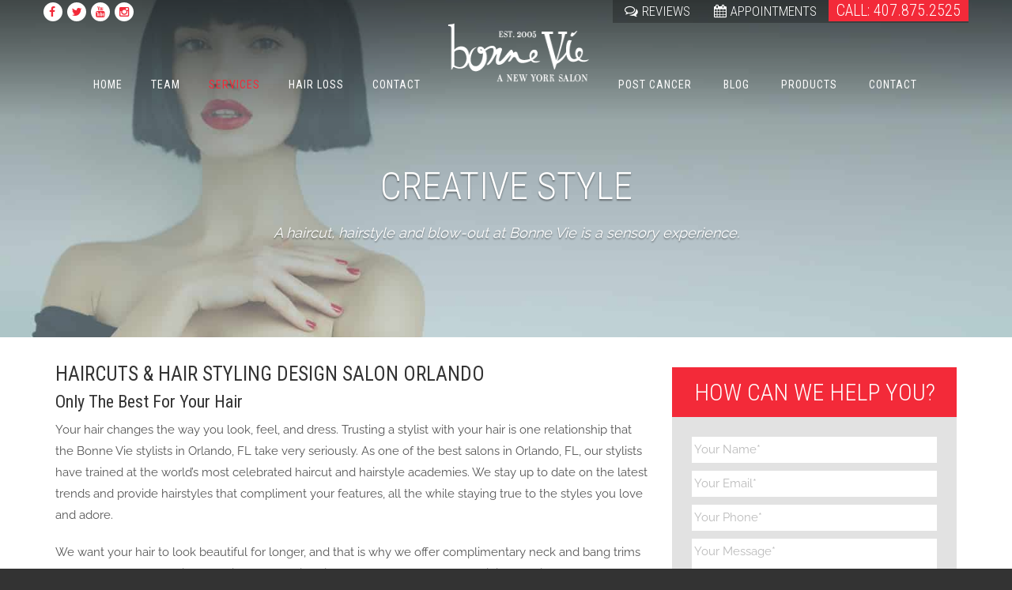

--- FILE ---
content_type: text/html; charset=UTF-8
request_url: https://www.bonneviesalon.com/haircuts-styling-design/
body_size: 28284
content:
<!DOCTYPE html>
<html lang="en-US" prefix="og: http://ogp.me/ns#" class="">
<head>
<meta name="google-site-verification" content="f9nLWxoIsV7dFOTBzkT75OnNU7pbIr_oauWs77SDWIY" />
<!-- Global site tag (gtag.js) - Google Analytics -->
<script async src="https://www.googletagmanager.com/gtag/js?id=UA-114960707-1" type="344c81c31288315e2bde7742-text/javascript"></script>
<script type="344c81c31288315e2bde7742-text/javascript">
  window.dataLayer = window.dataLayer || [];
  function gtag(){dataLayer.push(arguments);}
  gtag('js', new Date());

  gtag('config', 'UA-114960707-1');
</script>


<title>The Best Orlando Hair Salon for Haircuts and Hairstyles is Bonne Vie</title>
	<meta charset="UTF-8">
	<meta name="viewport" content="width=device-width, initial-scale=1">
	<meta name="SKYPE_TOOLBAR" content="SKYPE_TOOLBAR_PARSER_COMPATIBLE" />
	<link rel="profile" href="https://gmpg.org/xfn/11">
	<link rel="pingback" href="https://www.bonneviesalon.com/xmlrpc.php">

    <!-- Favicons
    ================================================== -->
    
<title>The Best Orlando Hair Salon for Haircuts and Hairstyles is Bonne Vie</title>
<meta name='robots' content='max-image-preview:large' />

<!-- This site is optimized with the Yoast SEO plugin v4.4 - https://yoast.com/wordpress/plugins/seo/ -->
<meta name="description" content="Bonne Vie Salon offers trained hairstylists, creative style, haircuts and hair color in the Orlando area at the best Winter Park hair salon."/>
<meta name="robots" content="noodp"/>
<link rel="canonical" href="https://www.bonneviesalon.com/haircuts-styling-design/" />
<link rel="publisher" href="https://plus.google.com/u/0/b/102585159384306113110/+Bonneviesalon?_ga=2.191519146.1815900645.1511210281-709760931.1508773428"/>
<meta property="og:locale" content="en_US" />
<meta property="og:type" content="article" />
<meta property="og:title" content="The Best Orlando Hair Salon for Haircuts and Hairstyles is Bonne Vie" />
<meta property="og:description" content="Bonne Vie Salon offers trained hairstylists, creative style, haircuts and hair color in the Orlando area at the best Winter Park hair salon." />
<meta property="og:url" content="https://www.bonneviesalon.com/haircuts-styling-design/" />
<meta property="og:site_name" content="Bonne Vie Salon" />
<meta property="article:publisher" content="https://www.facebook.com/pages/Bonne-Vie-New-York-Salon/182481361593" />
<meta name="twitter:card" content="summary" />
<meta name="twitter:description" content="Bonne Vie Salon offers trained hairstylists, creative style, haircuts and hair color in the Orlando area at the best Winter Park hair salon." />
<meta name="twitter:title" content="The Best Orlando Hair Salon for Haircuts and Hairstyles is Bonne Vie" />
<meta name="twitter:site" content="@BonneVieSalon" />
<meta name="twitter:creator" content="@BonneVieSalon" />
<!-- / Yoast SEO plugin. -->

<link rel='dns-prefetch' href='//maps.googleapis.com' />
<link rel='dns-prefetch' href='//maxcdn.bootstrapcdn.com' />
<link rel='dns-prefetch' href='//fonts.googleapis.com' />
<link rel="alternate" type="application/rss+xml" title="Bonne Vie Salon &raquo; Feed" href="https://www.bonneviesalon.com/feed/" />
<link rel="alternate" type="application/rss+xml" title="Bonne Vie Salon &raquo; Comments Feed" href="https://www.bonneviesalon.com/comments/feed/" />
<style type="text/css">
img.wp-smiley,
img.emoji {
	display: inline !important;
	border: none !important;
	box-shadow: none !important;
	height: 1em !important;
	width: 1em !important;
	margin: 0 .07em !important;
	vertical-align: -0.1em !important;
	background: none !important;
	padding: 0 !important;
}
</style>
	<link rel='stylesheet' id='jquery.prettyphoto-css'  href='https://www.bonneviesalon.com/wp-content/plugins/wp-video-lightbox/css/prettyPhoto.css?ver=5.8.2' type='text/css' media='all' />
<link rel='stylesheet' id='video-lightbox-css'  href='https://www.bonneviesalon.com/wp-content/plugins/wp-video-lightbox/wp-video-lightbox.css?ver=5.8.2' type='text/css' media='all' />
<link rel='stylesheet' id='sbr_styles-css'  href='https://www.bonneviesalon.com/wp-content/plugins/reviews-feed/assets/css/sbr-styles.css?ver=1.2.0' type='text/css' media='all' />
<link rel='stylesheet' id='sbi_styles-css'  href='https://www.bonneviesalon.com/wp-content/plugins/instagram-feed/css/sbi-styles.min.css?ver=6.6.1' type='text/css' media='all' />
<link rel='stylesheet' id='bookly-intlTelInput-css'  href='https://www.bonneviesalon.com/wp-content/plugins/appointment-booking/frontend/resources/css/intlTelInput.css?ver=12.0' type='text/css' media='all' />
<link rel='stylesheet' id='bookly-ladda-min-css'  href='https://www.bonneviesalon.com/wp-content/plugins/appointment-booking/frontend/resources/css/ladda.min.css?ver=12.0' type='text/css' media='all' />
<link rel='stylesheet' id='bookly-picker-css'  href='https://www.bonneviesalon.com/wp-content/plugins/appointment-booking/frontend/resources/css/picker.classic.css?ver=12.0' type='text/css' media='all' />
<link rel='stylesheet' id='bookly-picker-date-css'  href='https://www.bonneviesalon.com/wp-content/plugins/appointment-booking/frontend/resources/css/picker.classic.date.css?ver=12.0' type='text/css' media='all' />
<link rel='stylesheet' id='bookly-main-css'  href='https://www.bonneviesalon.com/wp-content/plugins/appointment-booking/frontend/resources/css/bookly-main.css?ver=12.0' type='text/css' media='all' />
<link rel='stylesheet' id='bookly-customer-profile-css'  href='https://www.bonneviesalon.com/wp-content/plugins/appointment-booking/frontend/modules/customer_profile/resources/css/customer_profile.css?ver=12.0' type='text/css' media='all' />
<link rel='stylesheet' id='contact-form-7-css'  href='https://www.bonneviesalon.com/wp-content/plugins/contact-form-7/includes/css/styles.css?ver=4.6.1' type='text/css' media='all' />
<link rel='stylesheet' id='custom-404-pro-css'  href='https://www.bonneviesalon.com/wp-content/plugins/custom-404-pro/public/css/custom-404-pro-public.css?ver=1.0.0' type='text/css' media='all' />
<link rel='stylesheet' id='ctf_styles-css'  href='https://www.bonneviesalon.com/wp-content/plugins/custom-twitter-feeds/css/ctf-styles.min.css?ver=2.2.5' type='text/css' media='all' />
<link rel='stylesheet' id='pressapps-fullscreen-navigation-css'  href='https://www.bonneviesalon.com/wp-content/plugins/pressapps-fullscreen-navigation/public/css/pressapps-fullscreen-navigation-public.css?ver=1.0.0' type='text/css' media='all' />
<link rel='stylesheet' id='pafn-scale-css'  href='https://www.bonneviesalon.com/wp-content/plugins/pressapps-fullscreen-navigation/public/css/effects/scale.css?ver=1.0.0' type='text/css' media='all' />
<style id='pafn-scale-inline-css' type='text/css'>
.pafn-header &gt; ul &gt; li &gt; a {
    font-size: 16px !important;
font-family:'roboto condensed';
}.pafn-overlay{ background: rgba(255,255,255,0.95) !important; }.pafn-toggle:after, .pafn-toggle.active:after { border-top-color: rgba(255,255,255,0.95); }.pafn-overlay .pafn-header li a, .pafn-overlay .pafn-social-navigation li a, .pafn-overlay .pafn-social-links .pafn-social-title{ color: #000000}.pafn-toggle:before { border-top-color: #000000 }.pafn-overlay .pafn-header li a:hover { color: #f32a39 }.pafn-toggle:hover:before { border-top-color: #f32a39 }.pafn-overlay .pafn-social-navigation li a:hover { color: #f32a39 }.pafn-overlay nav { text-align: left !important; } @media (min-width: 768px) { .pafn-overlay nav { margin-left: 15% !important; } }.pafn-overlay .pafn-social-links { text-align: left !important; }
</style>
<link rel='stylesheet' id='rs-plugin-settings-css'  href='https://www.bonneviesalon.com/wp-content/plugins/revslider/public/assets/css/settings.css?ver=5.3.1.5' type='text/css' media='all' />
<style id='rs-plugin-settings-inline-css' type='text/css'>
#rs-demo-id {}
</style>
<link rel='stylesheet' id='cff-css'  href='https://www.bonneviesalon.com/wp-content/plugins/custom-facebook-feed/assets/css/cff-style.min.css?ver=4.2.6' type='text/css' media='all' />
<link rel='stylesheet' id='sb-font-awesome-css'  href='https://maxcdn.bootstrapcdn.com/font-awesome/4.7.0/css/font-awesome.min.css?ver=5.8.2' type='text/css' media='all' />
<link rel='stylesheet' id='modis-fonts-css'  href='https://fonts.googleapis.com/css?family=Roboto+Condensed%3A400%2C300%2C300italic%2C400italic%2C700%2C700italic%7COpen+Sans%3A300%2C500%2C600%2C700%2C900%2C400%7CPlayfair+Display%3A400%2C400italic%2C700%2C700italic%7CMontserrat%3A400%2C700&#038;subset=latin%2Clatin-ext' type='text/css' media='all' />
<link rel='stylesheet' id='bootstrap-css'  href='https://www.bonneviesalon.com/wp-content/themes/trighton/css/bootstrap.css?ver=5.8.2' type='text/css' media='all' />
<link rel='stylesheet' id='modis-plugin-css'  href='https://www.bonneviesalon.com/wp-content/themes/trighton/css/plugin.css?ver=5.8.2' type='text/css' media='all' />
<link rel='stylesheet' id='owl-carousel-css'  href='https://www.bonneviesalon.com/wp-content/themes/trighton/css/owl.carousel.css?ver=5.8.2' type='text/css' media='all' />
<link rel='stylesheet' id='owl-theme-css'  href='https://www.bonneviesalon.com/wp-content/themes/trighton/css/owl.theme.css?ver=5.8.2' type='text/css' media='all' />
<link rel='stylesheet' id='transitions-css'  href='https://www.bonneviesalon.com/wp-content/themes/trighton/css/owl.transitions.css?ver=5.8.2' type='text/css' media='all' />
<link rel='stylesheet' id='magnific-css'  href='https://www.bonneviesalon.com/wp-content/themes/trighton/css/magnific-popup.css?ver=5.8.2' type='text/css' media='all' />
<link rel='stylesheet' id='modis-bg-css'  href='https://www.bonneviesalon.com/wp-content/themes/trighton/css/bg.css?ver=5.8.2' type='text/css' media='all' />
<link rel='stylesheet' id='font-awesome-css'  href='https://www.bonneviesalon.com/wp-content/plugins/js_composer/assets/lib/bower/font-awesome/css/font-awesome.min.css?ver=5.0.1' type='text/css' media='all' />
<link rel='stylesheet' id='font-elegant-css'  href='https://www.bonneviesalon.com/wp-content/themes/trighton/fonts/elegant_font/HTML_CSS/style.css?ver=5.8.2' type='text/css' media='all' />
<link rel='stylesheet' id='font-et-line-css'  href='https://www.bonneviesalon.com/wp-content/themes/trighton/fonts/et-line-font/style.css?ver=5.8.2' type='text/css' media='all' />
<link rel='stylesheet' id='font-elegant-ie-css'  href='https://www.bonneviesalon.com/wp-content/themes/trighton/fonts/elegant_font/HTML_CSS/lte-ie7.js?ver=5.8.2' type='text/css' media='all' />
<link rel='stylesheet' id='woo-css'  href='https://www.bonneviesalon.com/wp-content/themes/trighton/css/woocommerce.css?ver=5.8.2' type='text/css' media='all' />
<link rel='stylesheet' id='datepicker-css'  href='https://www.bonneviesalon.com/wp-content/themes/trighton/css/datepicker.css?ver=5.8.2' type='text/css' media='all' />
<link rel='stylesheet' id='modis-style-css'  href='https://www.bonneviesalon.com/wp-content/themes/trighton/style.css?ver=5.8.2' type='text/css' media='all' />
<style id='modis-style-inline-css' type='text/css'>

	

	.bg-color,

	#mainmenu li li a:hover,

	.price-row,

	.blog-list .date,

	.blog-read .date,

	.slider-info .text1,

	#filters a.selected,

	.btn-primary,

	.bg-id-color,

	.pagination > .active > a,

	.pagination > .active > span,

	.pagination > .active > a:hover,

	.pagination > .active > span:hover,

	.pagination > .active > a:focus,

	.pagination > .active > span:focus,

	.dropcap,

	.fullwidthbanner-container a.btn,

	.feature-box-big-icon i,

	#testimonial-full,

	.icon-deco i,

	.feature-box-small-icon .border,

	.small-border,

	#jpreBar,

	.date-post,

	.team-list .small-border,

	.de-team-list .small-border,

	.btn-line:hover,a.btn-line:hover,

	.btn-line.hover,a.btn-line.hover,

	.owl-arrow span,

	.de-progress .progress-bar,

	#btn-close-x:hover,

	.box-fx .info,

	.de_tab.tab_steps .de_nav li span,

	#services-list li.active,

	#services-list li a:hover,

	section.bg-color

	.btn-more,

	.widget .small-border,

	.product img:hover,

	#btn-search,

	span.overlay.plus,

	.sub-item-service .c1 span.disc,

	.services-mas ul li .c1 span.disc,

	.h-line,

	.btn-slider,

	.box-icon i,

	.table-set .table.package .c2,

	header.smaller.header_light #mainmenu li li a:hover,

	.bg-color-2,

	.h-line,

	.btn-slider,

	section.bg-color-2,

	.small-border,

	.tiny-border span,

	.table-set div:nth-child(2n+1) .table.package .c2,

	.products li .btn,

	.arrow-up, .arrow-down,

	.custom-show:after,.custom-close:after,

	.blog-list .date-box .day,

	.pagination li span.current,

	.table.package .c2,.woocommerce a.button:hover,

	.woocommerce a.button.alt,.woocommerce input.button,

	.woocommerce input.button.alt,.woocommerce #respond input#submit,

	.woocommerce button.button.alt,a.added_to_cart.wc-forward:hover,

	#back-to-top,
	#mainmenu.menu-left > li li.active > a, #mainmenu.menu-right > li li.active > a,#mainmenu.primary > li li.active > a,
	#mainmenu.menu-left > li li.current-menu-ancestor > a, #mainmenu.menu-right > li li.current-menu-ancestor > a,#mainmenu.primary > li li.current-menu-ancestor > a,
	.border-xs,
	.smaller #mainmenu.menu-left > li li.active > a, .smaller #mainmenu.menu-right > li li.active > a,.smaller #mainmenu.primary > li li.active > a,
	.smaller #mainmenu.menu-left > li li.current-menu-ancestor > a, .smaller #mainmenu.menu-right > li li.current-menu-ancestor > a,.smaller 
	#mainmenu.primary > li li.current-menu-ancestor > a

	{

	background-color:#f32a39  ;

	}



	.pagination li span.current:hover{

		border: 1px solid #f32a39;

	}



	/* force background color */

	input.btn-custom{

	background-color:#f32a39   !important;

	}



	/* fore color */

	a,

	.feature-box i,

	#mainmenu li:hover > ul,

	.date-box .day,

	.slider_text h1,

	.id-color,

	.pricing-box li h1,

	.title span,

	i.large:hover,

	.feature-box-small-icon-2 i,

	address span i,

	.pricing-dark .pricing-box li.price-row,

	.price,

	#mainmenu a:hover,

	#mainmenu a.active,

	#mainmenu li a:after,

	header.smaller #mainmenu a.active,

	.pricing-dark .pricing-box li.price-row,

	.dark .feature-box-small-icon i,

	a.btn-slider:after,

	.feature-box-small-icon i,

	a.btn-line:after,

	.team-list .social a,

	.de_contact_info i,

	.de_count,

	.dark .btn-line:hover:after, .dark a.btn-line:hover:after, .dark a.btn-line.hover:after,

	a.btn-text:after,

	.separator span  i,

	.de_tab.tab_steps .de_nav li span:hover,

	.de_testi_by,

	.pf_text,

	.widget_tags li a,

	.dark .btn-line:after, .dark  a.btn-line:after,

	.crumb a,

	#mainmenu > li:hover > a,

	#mainmenu li  div a:hover,

	.de_light  .de_tab.tab_style_1 .de_nav li.active span,

	#mainmenu li ul li a:hover,

	.de_light .team-member .social i:hover,

	a.btn-main-color,.woocommerce .star-rating span,

	.woocommerce-info:before,.woocommerce div.product p.price, .woocommerce div.product span.price,
	#mainmenu.menu-left > li.active > a, #mainmenu.menu-right > li.active > a,#mainmenu.primary > li.active > a,
	#mainmenu.menu-left > li.current-menu-ancestor > a, #mainmenu.menu-right > li.current-menu-ancestor > a,#mainmenu.primary > li.current-menu-ancestor > a,
	#mainmenu.menu-left > li > a:hover, #mainmenu.menu-right > li > a:hover, #mainmenu > li > ul > li  a:hover,
	.main-color,
	.smaller #mainmenu.menu-left > li.active > a, .smaller #mainmenu.menu-right > li.active > a,.smaller #mainmenu.primary > li.active > a,
	.smaller #mainmenu.menu-left > li.current-menu-ancestor > a, .smaller #mainmenu.menu-right > li.current-menu-ancestor > a,.smaller #mainmenu.primary > li.current-menu-ancestor > a,
	.smaller #mainmenu.menu-left > li > a:hover, .smaller #mainmenu.menu-right > li > a:hover, .smaller #mainmenu > li > ul > li  a:hover

	{

	color:#f32a39   ;

	}



	/* fore color */

	#subheader h4,

	.sub-item-service .c3,

	.services-mas ul li .c3,

	.de_testi blockquote:before

	{

	color:#f32a39   ;

	}



	/* border color */

	.feature-box i,

	#filters a:hover,

	#filters a.selected,

	.pagination > .active > a,

	.pagination > .active > span,

	.pagination > .active > a:hover,

	.pagination > .active > span:hover,

	.pagination > .active > a:focus,

	.pagination > .active > span:focus

	.feature-box-big-icon i:after,

	.social-icons i,

	.btn-line:hover,a.btn-line:hover,

	.btn-line.hover,a.btn-line.hover,

	.product img:hover,

	.deform-1 input[type=text]:focus,.deform-1 textarea:focus, #search:focus, select:focus,

	.deform-1 .de_light input[type=text]:focus, .deform-1 .de_lighttextarea:focus, .deform-1 .de_light #search:focus,

	.box-outer,

	.box-border.double,

	.selector-img input:checked + img,

	.de_light .form-control.deform-1:focus,

	.form-control.deform-1:focus

	{

	border-color:#f32a39  ;

	}



	/* border color */

	.box-outer,

	.box-number.square .number

	{

	border-color:#f32a39   ;

	}



	/* specify element color */

	.box-fx .inner,

	.dark .box-fx .inner,

	.blog-list .date-box .month

	{

	border-bottom-color:#f32a39   ;

	}



	.de_tab .de_nav li span {

	border-top: 3px solid #f32a39   ;

	}



	.feature-box-big-icon i:after {

	border-color: #f32a39    transparent;

	}



	.de_review li.active img{

	border:solid 4px #f32a39   ;

	}



	.de_light  .de_tab.tab_style_2 .de_nav li.active span {

	border-bottom: solid 6px #f32a39  ;

	}

	.vc_separator .vc_sep_holder .vc_sep_line{

		border-color: #f32a39!important;

	}

	.ot-tabs.vc_tta-color-grey.vc_tta-style-classic .vc_tta-tab.vc_active>a{

		border-bottom: solid 3px #f32a39!important;

	}

	a.btn-main-color{

		border:solid 1px #f32a39;  		

	}

	header.transparent{

		background: ;

	}

	#mainmenu.menu-left > li > a, 

	#mainmenu.menu-right > li > a,

	#mainmenu > li > ul > li  a{

		color: #fcfcfc;

	}

	#mainmenu > li > ul > li  a{

		background: #333333;

	}

	header.smaller.header_light{

		background: #ffffff;

	}

	header.smaller.header_light #mainmenu a{

		color: #333333;

	}

	header.smaller.header_light #mainmenu li li a{

		color: #333333;		

	}

	header.smaller.header_light #mainmenu li li a{

		background: #ffffff;

	}

	footer{

		background:#ffffff;

	}

	.subfooter{

		background:#ffffff;

	}

	footer, footer a:visited,footer a {

		color: #000000!important;

	}

	footer h3, .de_light footer h3{

		color: #000000;

	}

	#bg-coming-soon-page{

		background:url(https://demo.oceanthemes.net/modis/wp-content/themes/modis/images/bg-cms.jpg);

	}

	#subheader{

		background:url();

	}

	.woocommerce-info {

	    border-top-color: #f32a39;

	}



	.de_light section.bg-color{

		background-color:#f32a39  ;

	}



</style>
<link rel='stylesheet' id='js_composer_front-css'  href='https://www.bonneviesalon.com/wp-content/plugins/js_composer/assets/css/js_composer.min.css?ver=5.0.1' type='text/css' media='all' />
<script type="344c81c31288315e2bde7742-text/javascript" src='https://www.bonneviesalon.com/wp-includes/js/jquery/jquery.min.js?ver=3.6.0' id='jquery-core-js'></script>
<script type="344c81c31288315e2bde7742-text/javascript" src='https://www.bonneviesalon.com/wp-includes/js/jquery/jquery-migrate.min.js?ver=3.3.2' id='jquery-migrate-js'></script>
<script type="344c81c31288315e2bde7742-text/javascript" src='https://www.bonneviesalon.com/wp-content/plugins/wp-video-lightbox/js/jquery.prettyPhoto.min.js?ver=3.1.6' id='jquery.prettyphoto-js'></script>
<script type="344c81c31288315e2bde7742-text/javascript" id='video-lightbox-js-extra'>
/* <![CDATA[ */
var vlpp_vars = {"prettyPhoto_rel":"wp-video-lightbox","animation_speed":"fast","slideshow":"5000","autoplay_slideshow":"false","opacity":"0.80","show_title":"true","allow_resize":"true","allow_expand":"true","default_width":"640","default_height":"480","counter_separator_label":"\/","theme":"pp_default","horizontal_padding":"20","hideflash":"false","wmode":"opaque","autoplay":"false","modal":"false","deeplinking":"false","overlay_gallery":"true","overlay_gallery_max":"30","keyboard_shortcuts":"true","ie6_fallback":"true"};
/* ]]> */
</script>
<script type="344c81c31288315e2bde7742-text/javascript" src='https://www.bonneviesalon.com/wp-content/plugins/wp-video-lightbox/js/video-lightbox.js?ver=3.1.6' id='video-lightbox-js'></script>
<script type="344c81c31288315e2bde7742-text/javascript" src='https://www.bonneviesalon.com/wp-content/plugins/appointment-booking/frontend/resources/js/spin.min.js?ver=12.0' id='bookly-spin-js'></script>
<script type="344c81c31288315e2bde7742-text/javascript" src='https://www.bonneviesalon.com/wp-content/plugins/appointment-booking/frontend/resources/js/ladda.min.js?ver=12.0' id='bookly-ladda-js'></script>
<script type="344c81c31288315e2bde7742-text/javascript" src='https://www.bonneviesalon.com/wp-content/plugins/appointment-booking/frontend/resources/js/hammer.min.js?ver=12.0' id='bookly-hammer-js'></script>
<script type="344c81c31288315e2bde7742-text/javascript" src='https://www.bonneviesalon.com/wp-content/plugins/appointment-booking/frontend/resources/js/jquery.hammer.min.js?ver=12.0' id='bookly-jq-hammer-js'></script>
<script type="344c81c31288315e2bde7742-text/javascript" src='https://www.bonneviesalon.com/wp-content/plugins/appointment-booking/frontend/resources/js/picker.js?ver=12.0' id='bookly-picker-js'></script>
<script type="344c81c31288315e2bde7742-text/javascript" src='https://www.bonneviesalon.com/wp-content/plugins/appointment-booking/frontend/resources/js/picker.date.js?ver=12.0' id='bookly-picker-date-js'></script>
<script type="344c81c31288315e2bde7742-text/javascript" src='https://www.bonneviesalon.com/wp-content/plugins/appointment-booking/frontend/resources/js/intlTelInput.min.js?ver=12.0' id='bookly-intlTelInput-js'></script>
<script type="344c81c31288315e2bde7742-text/javascript" id='bookly-js-extra'>
/* <![CDATA[ */
var BooklyL10n = {"today":"Today","months":["January","February","March","April","May","June","July","August","September","October","November","December"],"days":["Sunday","Monday","Tuesday","Wednesday","Thursday","Friday","Saturday"],"daysShort":["Sun","Mon","Tue","Wed","Thu","Fri","Sat"],"nextMonth":"Next month","prevMonth":"Previous month","show_more":"Show more"};
/* ]]> */
</script>
<script type="344c81c31288315e2bde7742-text/javascript" src='https://www.bonneviesalon.com/wp-content/plugins/appointment-booking/frontend/resources/js/bookly.js?ver=12.0' id='bookly-js'></script>
<script type="344c81c31288315e2bde7742-text/javascript" src='https://www.bonneviesalon.com/wp-content/plugins/appointment-booking/frontend/modules/customer_profile/resources/js/customer_profile.js?ver=12.0' id='bookly-customer-profile-js'></script>
<script type="344c81c31288315e2bde7742-text/javascript" src='https://www.bonneviesalon.com/wp-content/plugins/custom-404-pro/public/js/custom-404-pro-public.js?ver=1.0.0' id='custom-404-pro-js'></script>
<script type="344c81c31288315e2bde7742-text/javascript" src='https://www.bonneviesalon.com/wp-content/plugins/pressapps-fullscreen-navigation/public/js/pressapps-fullscreen-navigation-public.js?ver=1.0.0' id='pressapps-fullscreen-navigation-js'></script>
<script type="344c81c31288315e2bde7742-text/javascript" src='https://www.bonneviesalon.com/wp-content/plugins/revslider/public/assets/js/jquery.themepunch.tools.min.js?ver=5.3.1.5' id='tp-tools-js'></script>
<script type="344c81c31288315e2bde7742-text/javascript" src='https://www.bonneviesalon.com/wp-content/plugins/revslider/public/assets/js/jquery.themepunch.revolution.min.js?ver=5.3.1.5' id='revmin-js'></script>
<script type="344c81c31288315e2bde7742-text/javascript" src='https://maps.googleapis.com/maps/api/js?key=AIzaSyAvpnlHRidMIU374bKM5-sx8ruc01OvDjI&#038;ver=5.8.2' id='modis-mapapi-js'></script>
<link rel="https://api.w.org/" href="https://www.bonneviesalon.com/wp-json/" /><link rel="alternate" type="application/json" href="https://www.bonneviesalon.com/wp-json/wp/v2/pages/1523" /><link rel="EditURI" type="application/rsd+xml" title="RSD" href="https://www.bonneviesalon.com/xmlrpc.php?rsd" />
<link rel="wlwmanifest" type="application/wlwmanifest+xml" href="https://www.bonneviesalon.com/wp-includes/wlwmanifest.xml" /> 
<meta name="generator" content="WordPress 5.8.2" />
<link rel='shortlink' href='https://www.bonneviesalon.com/?p=1523' />
<link rel="alternate" type="application/json+oembed" href="https://www.bonneviesalon.com/wp-json/oembed/1.0/embed?url=https%3A%2F%2Fwww.bonneviesalon.com%2Fhaircuts-styling-design%2F" />
<link rel="alternate" type="text/xml+oembed" href="https://www.bonneviesalon.com/wp-json/oembed/1.0/embed?url=https%3A%2F%2Fwww.bonneviesalon.com%2Fhaircuts-styling-design%2F&#038;format=xml" />
    <style type="text/css" media="screen">
          div.printfriendly a, div.printfriendly a:link, div.printfriendly a:hover, div.printfriendly a:visited {
            text-decoration: none;
            border: none;
          }
    </style>
           <style type="text/css" media="screen">
          div.printfriendly {
            margin: 12px 12px 12px 12px;
          }
          div.printfriendly a, div.printfriendly a:link, div.printfriendly a:visited {
            font-size: 22px;
            color: #f32a37;
            vertical-align: bottom;
          }
          .printfriendly a {
            box-shadow:none;
          }
          .printfriendly a:hover {
            cursor: pointer;
          }
          .printfriendly a img  {
            border: none;
            padding:0;
            margin-right: 6px;
            box-shadow: none;
            -webkit-box-shadow: none;
            -moz-box-shadow: none;
          }
          .printfriendly a span{
            vertical-align: bottom;
          }
          .pf-alignleft {
            float: left;
          }
          .pf-alignright {
            float: right;
          }
          div.pf-aligncenter {
            display: block;
            margin-left: auto;
            margin-right: auto;
            text-align: center;
          }
        </style>
        <style type="text/css" media="print">
          .printfriendly {
            display: none;
          }
        </style>
<style type="text/css">#header{
margin: 0 auto;
}

#subheader h4{color:#ffffff;}

#subheader {
    background-size:cover;
    background-position: center;
    background-repeat: no-repeat;
    background-position: fixed;
}


@media only screen and (min-width: 768px) and (max-width: 1024px) {
    
    
}



@media only screen and (max-width: 768px) {
    
p {
    margin-bottom: 20px;
    font-family: 'raleway';
    font-size:18px;
}

}


@media only screen and (min-width: 480px) and (max-width: 767px) {
    
h1 {
  font-size:28px;
  margin:0;
  text-align:left;
  margin-bottom:10px;
  text-transform:uppercase;
  } 
  
p {
    margin-bottom: 20px;
    font-family: 'raleway';
    font-size:18px;
}
    
}


@media only screen and (max-width: 480px) {
    
h1 {
  font-size:28px;
  margin:0;
  text-align:left;
  margin-bottom:10px;
  text-transform:uppercase;
  } 
  
  
  h5 {
  font-size:20px;
  font-family: 'Roboto Condensed';
  font-weight:100;	  
	  
  }
  
  h6 {
  font-size:20px;
  font-family: 'Roboto Condensed';
  font-weight:100;	  
	  
  }
  
  p {
    margin-bottom: 20px;
    font-family: 'raleway';
    font-size:16px;
}
    
}</style><meta name="generator" content="Powered by Visual Composer - drag and drop page builder for WordPress."/>
<!--[if lte IE 9]><link rel="stylesheet" type="text/css" href="https://www.bonneviesalon.com/wp-content/plugins/js_composer/assets/css/vc_lte_ie9.min.css" media="screen"><![endif]--><style type="text/css">.broken_link, a.broken_link {
	text-decoration: line-through;
}</style><meta name="generator" content="Powered by Slider Revolution 5.3.1.5 - responsive, Mobile-Friendly Slider Plugin for WordPress with comfortable drag and drop interface." />
<link rel="icon" href="https://www.bonneviesalon.com/wp-content/uploads/2017/01/cropped-Bonne_vie_Favicon-32x32.png" sizes="32x32" />
<link rel="icon" href="https://www.bonneviesalon.com/wp-content/uploads/2017/01/cropped-Bonne_vie_Favicon-192x192.png" sizes="192x192" />
<link rel="apple-touch-icon" href="https://www.bonneviesalon.com/wp-content/uploads/2017/01/cropped-Bonne_vie_Favicon-180x180.png" />
<meta name="msapplication-TileImage" content="https://www.bonneviesalon.com/wp-content/uploads/2017/01/cropped-Bonne_vie_Favicon-270x270.png" />
		<style type="text/css" id="wp-custom-css">
			header.transparent.smaller {
    height: 132px!important;
}
header.smaller img {
    height: 85px!important;
    margin: 20px 0px 0 0px!important;
	}		</style>
		<style id="tt-easy-google-font-styles" type="text/css">p { }
h1 { font-size: 25px; }
h2 { font-size: 19px; }
h3 { }
h4 { }
h5 { }
h6 { }
</style><style type="text/css" data-type="vc_shortcodes-custom-css">.vc_custom_1485202852528{background-color: #eeeeee !important;}</style><noscript><style type="text/css"> .wpb_animate_when_almost_visible { opacity: 1; }</style></noscript>

<style type="text/css">@font-face {font-family:Raleway;font-style:normal;font-weight:400;src:url(/cf-fonts/s/raleway/5.0.16/latin-ext/400/normal.woff2);unicode-range:U+0100-02AF,U+0304,U+0308,U+0329,U+1E00-1E9F,U+1EF2-1EFF,U+2020,U+20A0-20AB,U+20AD-20CF,U+2113,U+2C60-2C7F,U+A720-A7FF;font-display:swap;}@font-face {font-family:Raleway;font-style:normal;font-weight:400;src:url(/cf-fonts/s/raleway/5.0.16/cyrillic-ext/400/normal.woff2);unicode-range:U+0460-052F,U+1C80-1C88,U+20B4,U+2DE0-2DFF,U+A640-A69F,U+FE2E-FE2F;font-display:swap;}@font-face {font-family:Raleway;font-style:normal;font-weight:400;src:url(/cf-fonts/s/raleway/5.0.16/vietnamese/400/normal.woff2);unicode-range:U+0102-0103,U+0110-0111,U+0128-0129,U+0168-0169,U+01A0-01A1,U+01AF-01B0,U+0300-0301,U+0303-0304,U+0308-0309,U+0323,U+0329,U+1EA0-1EF9,U+20AB;font-display:swap;}@font-face {font-family:Raleway;font-style:normal;font-weight:400;src:url(/cf-fonts/s/raleway/5.0.16/latin/400/normal.woff2);unicode-range:U+0000-00FF,U+0131,U+0152-0153,U+02BB-02BC,U+02C6,U+02DA,U+02DC,U+0304,U+0308,U+0329,U+2000-206F,U+2074,U+20AC,U+2122,U+2191,U+2193,U+2212,U+2215,U+FEFF,U+FFFD;font-display:swap;}@font-face {font-family:Raleway;font-style:normal;font-weight:400;src:url(/cf-fonts/s/raleway/5.0.16/cyrillic/400/normal.woff2);unicode-range:U+0301,U+0400-045F,U+0490-0491,U+04B0-04B1,U+2116;font-display:swap;}</style>

<html data-useragent="Mozilla/5.0 (compatible; MSIE 10.0; Windows NT 6.2; Trident/6.0)">


<script type="344c81c31288315e2bde7742-text/javascript">
  (function(i,s,o,g,r,a,m){i['GoogleAnalyticsObject']=r;i[r]=i[r]||function(){
  (i[r].q=i[r].q||[]).push(arguments)},i[r].l=1*new Date();a=s.createElement(o),
  m=s.getElementsByTagName(o)[0];a.async=1;a.src=g;m.parentNode.insertBefore(a,m)
  })(window,document,'script','https://www.google-analytics.com/analytics.js','ga');
 
  ga('create', 'UA-67157666-1', 'auto');
  ga('send', 'pageview');
 
</script>
 
<script src="/cdn-cgi/scripts/7d0fa10a/cloudflare-static/rocket-loader.min.js" data-cf-settings="344c81c31288315e2bde7742-|49" defer></script></head>
<!-- Global site tag (gtag.js) - Google Analytics -->
<script async src="https://www.googletagmanager.com/gtag/js?id=UA-114960707-1" type="344c81c31288315e2bde7742-text/javascript"></script>
<script type="344c81c31288315e2bde7742-text/javascript">
  window.dataLayer = window.dataLayer || [];
  function gtag(){dataLayer.push(arguments);}
  gtag('js', new Date());

  gtag('config', 'UA-114960707-1');
</script>


<div class="mobilephone"><span class="phonesocial">
                                                                
                                <a target="_blank" href="https://www.facebook.com/pages/Bonne-Vie-New-York-Salon/182481361593"><i class="fa fa-facebook" style="color:#fff; margin-right:5px;"></i></a>                                  
                                                            
                                                                
                                <a target="_blank" href="https://twitter.com/BonneVieSalon"><i class="fa fa-twitter" style="color:#fff; margin-right:5px;"></i></a>                               
                                                            
                                                                                                                                                
                                                                
                                <a target="_blank" href="https://www.youtube.com/channel/UC1XegF7qHY66cqwEnnOPW9Q"><i class="fa fa-youtube" style="color:#fff; margin-right:5px;"></i></a>                                 
                              
                                                                                                                    
                                                           
                                                            <a target="_blank" href="https://www.instagram.com/bonne_vie_salon/"><i class="fa fa-instagram" style="color:#fff;"></i></a>
                              
                                                                                                                                              
                                                    </span><span class="c2c"><a href="tel:14078752525" style="color:#fff;">CALL: 407.875.2525</a></span></div>

<body class="page-template page-template-page-templates page-template-template-fullwidth page-template-page-templatestemplate-fullwidth-php page page-id-1523 wpb-js-composer js-comp-ver-5.0.1 vc_responsive">    

   <div id="wrapper">
                <header class="header_center">
            <div class="container">
                <div class="row"><span class="topsocial">
                            <div class="social-icons">
                                                                
                                <a target="_blank" href="https://www.facebook.com/pages/Bonne-Vie-New-York-Salon/182481361593"><i class="fa fa-facebook"></i></a>                                  
                                                            
                                                                
                                <a target="_blank" href="https://twitter.com/BonneVieSalon"><i class="fa fa-twitter"></i></a>                               
                                                            
                                                                                                                                                
                                                                
                                <a target="_blank" href="https://www.youtube.com/channel/UC1XegF7qHY66cqwEnnOPW9Q"><i class="fa fa-youtube"></i></a>                                 
                              
                                                                                                                    
                                                           
                                                            <a target="_blank" href="https://www.instagram.com/bonne_vie_salon/"><i class="fa fa-instagram"></i></a>
                              
                                                                                                                                              
                                                    </div>
                        </span><div style="float:right; background-color:rgba(0, 0, 0, 0.25);"><span class="appointmentscta"><a href="https://local.demandforce.com/b/Bonne-Vie-Salon/reviews.page?header=true" target="_blank" style="color:#fff;"><i class="fa fa-comments-o" style="margin-right:5px;"></i>REVIEWS</a></span><span class="appointmentscta"><a href="https://local.demandforce.com/b/Bonne-Vie-Salon/schedule?widget=1" target="_blank" style="color:#fff;"><i class="fa fa-calendar" style="margin-right:5px;"></i>APPOINTMENTS</a></span><span class="phonecta"><a href="tel:14078752525" style="color:#fff;">CALL: 407.875.2525</a></span></div>
                    <div class="col-md-12">
                        <div id="logo">
                            <a href="https://www.bonneviesalon.com/">
                                <img width="204" height="110" class="logo logo_dark_bg" src="https://www.bonneviesalon.com/wp-content/uploads/2023/02/assaasasasaas.png" alt="">
                                <img width="204" height="110" class="logo logo_light_bg" src="https://www.bonneviesalon.com/wp-content/uploads/2023/02/jjsajsaj.png" alt="">
                            </a>
                        </div>
                        <!-- small button begin -->
                        
                       <div class="mobilenav"><a href="javascript:;" title="pafn-trigger-overlay"><span style="background-color: #f32a39;
    color: #fff;
    font-family: Roboto Condensed;
    font-size: 20px;
    font-weight: 100;
    padding: 2px 10px;">MENU</span></a></div>
                        <!-- small button close -->

                        <!-- mainmenu begin -->
                        <nav>
                            <ul id="mainmenu" class="menu-left"><li id="menu-item-974" class="menu-item menu-item-type-post_type menu-item-object-page menu-item-home menu-item-has-children menu-item-accordion menu-item-974 "><a Hair Salon Orlando. Hair Salon Winter Park, FL  title="Home" target="_blank" href="https://www.bonneviesalon.com/">Home </a>
<ul role="menu" class="">
	<li id="menu-item-1402" class="menu-item menu-item-type-custom menu-item-object-custom menu-item-has-children menu-item-accordion menu-item-1402 "><a Hair Salon Orlando, Hair Salon Winter Park  title="About" href="https://bonneviesalon.com/about-us/">About</a>
	<ul role="menu" class="">
		<li id="menu-item-5815" class="menu-item menu-item-type-post_type menu-item-object-page menu-item-5815"><a  title="Hair Salon Winter Park" href="https://www.bonneviesalon.com/hair-salon-winter-park/">Hair Salon Winter Park</a></li>
		<li id="menu-item-5879" class="menu-item menu-item-type-post_type menu-item-object-page menu-item-5879"><a  title="Best Hair Salon" href="https://www.bonneviesalon.com/best-hair-salon-winter-park/">Best Hair Salon</a></li>
		<li id="menu-item-1427" class="menu-item menu-item-type-post_type menu-item-object-page menu-item-1427"><a Orlando Hair Salon  title="Hair Salon Clientele" href="https://www.bonneviesalon.com/about-us/clientele/">Hair Salon Clientele</a></li>
		<li id="menu-item-2059" class="menu-item menu-item-type-custom menu-item-object-custom menu-item-2059"><a Hair Salon Appointment  title="Appointments" href="https://local.demandforce.com/b/Bonne-Vie-Salon/schedule?widget=1">Appointments</a></li>
		<li id="menu-item-2061" class="menu-item menu-item-type-custom menu-item-object-custom menu-item-2061"><a Hair Salon Reviews  title="Reviews" href="https://local.demandforce.com/b/Bonne-Vie-Salon/reviews.page?header=true">Reviews</a></li>
		<li id="menu-item-2064" class="menu-item menu-item-type-post_type menu-item-object-page menu-item-2064"><a Hair Salon Gift Card  title="Gift Cards" href="https://www.bonneviesalon.com/gift-cards/">Gift Cards</a></li>
		<li id="menu-item-2065" class="menu-item menu-item-type-post_type menu-item-object-page menu-item-2065"><a Hair Salon Offers  title="Offers" href="https://www.bonneviesalon.com/newsoffers/">Offers</a></li>
		<li id="menu-item-2068" class="menu-item menu-item-type-post_type menu-item-object-page menu-item-2068"><a Hair Salon Coupons  title="Coupons" href="https://www.bonneviesalon.com/coupon/">Coupons</a></li>
	</ul>
</li>
</ul>
</li>
<li id="menu-item-1095" class="menu-item menu-item-type-custom menu-item-object-custom menu-item-has-children menu-item-accordion menu-item-1095 "><a Hair Salon Stylists  title="Team" href="https://bonneviesalon.com/stylist/">Team </a>
<ul role="menu" class="">
	<li id="menu-item-1854" class="menu-item menu-item-type-post_type menu-item-object-page menu-item-1854"><a Hair Stylist Overview  title="Stylist Overview" href="https://www.bonneviesalon.com/stylist/">Stylist Overview</a></li>
	<li id="menu-item-1859" class="menu-item menu-item-type-post_type menu-item-object-page menu-item-1859"><a Hair Stylist Orlando  title="Blanch" href="https://www.bonneviesalon.com/mike/">Blanch</a></li>
	<li id="menu-item-1856" class="menu-item menu-item-type-post_type menu-item-object-page menu-item-1856"><a Hair Stylist Orlando  title="Christina" href="https://www.bonneviesalon.com/christina/">Christina</a></li>
	<li id="menu-item-1860" class="menu-item menu-item-type-post_type menu-item-object-page menu-item-1860"><a Hair Stylist Orlando  title="Dina" href="https://www.bonneviesalon.com/dina/">Dina</a></li>
	<li id="menu-item-1858" class="menu-item menu-item-type-post_type menu-item-object-page menu-item-1858"><a Hair Stylist Orlando &#8211; Emil  title="Emil" href="https://www.bonneviesalon.com/emil/">Emil</a></li>
	<li id="menu-item-1861" class="menu-item menu-item-type-post_type menu-item-object-page menu-item-1861"><a Hair Stylist Orlando   title="Ifra" href="https://www.bonneviesalon.com/ifra/">Ifra</a></li>
	<li id="menu-item-1864" class="menu-item menu-item-type-post_type menu-item-object-page menu-item-1864"><a Hair Stylist Orlando  title="Katerina" href="https://www.bonneviesalon.com/katerina/">Katerina</a></li>
	<li id="menu-item-1869" class="menu-item menu-item-type-post_type menu-item-object-page menu-item-1869"><a Hair Stylist Winter Park  title="Laura" href="https://www.bonneviesalon.com/laura/">Laura</a></li>
	<li id="menu-item-1857" class="menu-item menu-item-type-post_type menu-item-object-page menu-item-1857"><a Hair Stylist Orland Matt  title="Matt" href="https://www.bonneviesalon.com/matt/">Matt</a></li>
	<li id="menu-item-5151" class="menu-item menu-item-type-post_type menu-item-object-page menu-item-5151"><a  title="Mehmet" href="https://www.bonneviesalon.com/mehmet-barber/">Mehmet</a></li>
	<li id="menu-item-1866" class="menu-item menu-item-type-post_type menu-item-object-page menu-item-1866"><a Hair Stylist Orlando  title="Olga" href="https://www.bonneviesalon.com/olga/">Olga</a></li>
	<li id="menu-item-1865" class="menu-item menu-item-type-post_type menu-item-object-page menu-item-1865"><a Hair Stylist Orlando  title="Rosa" href="https://www.bonneviesalon.com/rosa/">Rosa</a></li>
	<li id="menu-item-1867" class="menu-item menu-item-type-post_type menu-item-object-page menu-item-1867"><a Hair Stylist Winter Park  title="Tural" href="https://www.bonneviesalon.com/tural/">Tural</a></li>
	<li id="menu-item-3179" class="menu-item menu-item-type-post_type menu-item-object-page menu-item-3179"><a  title="Umit" href="https://www.bonneviesalon.com/orlando-hair-salon-umit/">Umit</a></li>
	<li id="menu-item-1863" class="menu-item menu-item-type-post_type menu-item-object-page menu-item-1863"><a Hair Stylist Orlando  title="Victoria" href="https://www.bonneviesalon.com/victoria/">Victoria</a></li>
</ul>
</li>
<li id="menu-item-1168" class="menu-item menu-item-type-post_type menu-item-object-page current-menu-ancestor current-menu-parent current_page_parent current_page_ancestor menu-item-has-children menu-item-accordion menu-item-1168 "><a Hair Salon Orlando Services  title="Services" href="https://www.bonneviesalon.com/our-services/">Services </a>
<ul role="menu" class="">
	<li id="menu-item-4323" class="menu-item menu-item-type-post_type menu-item-object-page menu-item-4323"><a  title="Pricing" href="https://www.bonneviesalon.com/pricing/">Pricing</a></li>
	<li id="menu-item-1170" class="menu-item menu-item-type-post_type menu-item-object-page menu-item-1170"><a Hair Salon Services  title="Services Overview" href="https://www.bonneviesalon.com/our-services/">Services Overview</a></li>
	<li id="menu-item-1913" class="menu-item menu-item-type-post_type menu-item-object-page menu-item-has-children menu-item-accordion menu-item-1913 "><a Olaplex Treatment  title="Treatments" href="https://www.bonneviesalon.com/our-services/olaplex-damaged-hair-treatment/">Treatments</a>
	<ul role="menu" class="">
		<li id="menu-item-4430" class="menu-item menu-item-type-post_type menu-item-object-page menu-item-4430"><a  title="Olaplex Treatment" href="https://www.bonneviesalon.com/our-services/olaplex-damaged-hair-treatment/">Olaplex Treatment</a></li>
		<li id="menu-item-4445" class="menu-item menu-item-type-post_type menu-item-object-page menu-item-4445"><a  title="Metal Detox" href="https://www.bonneviesalon.com/metal-detox-treatment/">Metal Detox</a></li>
	</ul>
</li>
	<li id="menu-item-5260" class="menu-item menu-item-type-post_type menu-item-object-page menu-item-5260"><a  title="Barber" href="https://www.bonneviesalon.com/barber-in-winter-park-fl/">Barber</a></li>
	<li id="menu-item-4457" class="menu-item menu-item-type-post_type menu-item-object-page menu-item-4457"><a  title="Air Touch Balayage" href="https://www.bonneviesalon.com/air-touch-balayage/">Air Touch Balayage</a></li>
	<li id="menu-item-1169" class="menu-item menu-item-type-post_type menu-item-object-page menu-item-1169"><a Balayage Highlights  title="Balayage Highlights" href="https://www.bonneviesalon.com/our-services/balayage-highlights/">Balayage Highlights</a></li>
	<li id="menu-item-3791" class="menu-item menu-item-type-post_type menu-item-object-page menu-item-3791"><a  title="Botox for Hair" href="https://www.bonneviesalon.com/botox-for-hair/">Botox for Hair</a></li>
	<li id="menu-item-1889" class="menu-item menu-item-type-post_type menu-item-object-page menu-item-1889"><a Brazilian Blowout  title="Brazilian Blowout" href="https://www.bonneviesalon.com/brazilian-keratin-brazilian-straightening/">Brazilian Blowout</a></li>
	<li id="menu-item-1893" class="menu-item menu-item-type-post_type menu-item-object-page menu-item-1893"><a Bridal Hairstyles  title="Bridal Package" href="https://www.bonneviesalon.com/bridal/">Bridal Package</a></li>
	<li id="menu-item-1895" class="menu-item menu-item-type-post_type menu-item-object-page menu-item-1895"><a Creative Color  title="Creative Color" href="https://www.bonneviesalon.com/hair-color-salon-orlando-creative-color/">Creative Color</a></li>
	<li id="menu-item-1898" class="menu-item menu-item-type-post_type menu-item-object-page current-menu-item page_item page-item-1523 current_page_item menu-item-1898 active"><a Creative Hair Styles  title="Creative Style" href="https://www.bonneviesalon.com/haircuts-styling-design/">Creative Style</a></li>
	<li id="menu-item-1902" class="menu-item menu-item-type-post_type menu-item-object-page menu-item-1902"><a Hair Extensions Orlando  title="Hair Extensions" href="https://www.bonneviesalon.com/orlando-hair-extensions/">Hair Extensions</a></li>
	<li id="menu-item-3578" class="menu-item menu-item-type-post_type menu-item-object-page menu-item-3578"><a  title="Hand Tied Extensions" href="https://www.bonneviesalon.com/hand-tied-extensions/">Hand Tied Extensions</a></li>
	<li id="menu-item-4310" class="menu-item menu-item-type-post_type menu-item-object-page menu-item-4310"><a  title="Invisible Bead Hair Extensions" href="https://www.bonneviesalon.com/invisible-bead-hair-extensions/">Invisible Bead Hair Extensions</a></li>
	<li id="menu-item-1904" class="menu-item menu-item-type-post_type menu-item-object-page menu-item-1904"><a Highlights  title="Highlights" href="https://www.bonneviesalon.com/highlights/">Highlights</a></li>
	<li id="menu-item-1906" class="menu-item menu-item-type-post_type menu-item-object-page menu-item-1906"><a Hot Scissor Cut  title="Hot Scissor Cut" href="https://www.bonneviesalon.com/hot-cutting/">Hot Scissor Cut</a></li>
	<li id="menu-item-1909" class="menu-item menu-item-type-post_type menu-item-object-page menu-item-1909"><a Japanese Straightening  title="Japanese Straightening" href="https://www.bonneviesalon.com/orlando-japanese-straightening/">Japanese Straightening</a></li>
	<li id="menu-item-1916" class="menu-item menu-item-type-post_type menu-item-object-page menu-item-1916"><a Ombre Hair Color  title="Ombre Hair Color" href="https://www.bonneviesalon.com/our-services/ombre-hair-color/">Ombre Hair Color</a></li>
	<li id="menu-item-2221" class="menu-item menu-item-type-post_type menu-item-object-page menu-item-2221"><a Ouidad Haircut  title="Ouidad Haircut" target="_blank" href="https://www.bonneviesalon.com/products/ouidad/">Ouidad Haircut</a></li>
	<li id="menu-item-1918" class="menu-item menu-item-type-post_type menu-item-object-page menu-item-1918"><a Private Hairdressing for Ladies  title="Private Hairdressing for Ladies" href="https://www.bonneviesalon.com/private-hairdressing-for-muslim-women-in-orlando-florida/">Private Hairdressing for Ladies</a></li>
	<li id="menu-item-1891" class="menu-item menu-item-type-post_type menu-item-object-page menu-item-1891"><a Air Purification System  title="Air Purification System" href="https://www.bonneviesalon.com/bonne-vie-salons-air-purification-system/">Air Purification System</a></li>
</ul>
</li>
<li id="menu-item-1097" class="menu-item menu-item-type-custom menu-item-object-custom menu-item-has-children menu-item-accordion menu-item-1097 "><a Hair Loss  title="Hair Loss" href="https://www.bonneviesalon.com/hair-loss/">Hair Loss </a>
<ul role="menu" class="">
	<li id="menu-item-1922" class="menu-item menu-item-type-post_type menu-item-object-page menu-item-1922"><a Women&#8217;s Hair Loss  title="Women’s Hair Loss" href="https://www.bonneviesalon.com/womens-hair-loss/">Women’s Hair Loss</a></li>
	<li id="menu-item-1921" class="menu-item menu-item-type-post_type menu-item-object-page menu-item-1921"><a Women’s Hair Pieces Orlando.  title="Women’s Hair Pieces" href="https://www.bonneviesalon.com/womens-hairpieces/">Women’s Hair Pieces</a></li>
	<li id="menu-item-1920" class="menu-item menu-item-type-post_type menu-item-object-page menu-item-1920"><a Women’s Wigs  title="Women’s Wigs" href="https://www.bonneviesalon.com/womens-wigs/">Women’s Wigs</a></li>
	<li id="menu-item-1924" class="menu-item menu-item-type-post_type menu-item-object-page menu-item-1924"><a Men’s Hair Loss  title="Men’s Hair Loss" href="https://www.bonneviesalon.com/mens-hairpieces/">Men’s Hair Loss</a></li>
</ul>
</li>
<li id="menu-item-5001" class="menu-item menu-item-type-post_type menu-item-object-page menu-item-5001"><a  title="Contact" href="https://www.bonneviesalon.com/contact-us/">Contact</a></li>
</ul>
                            <ul id="mainmenu" class="logo-center">
                                <li class="logo_pos">
                                    <a class="logo" href="https://www.bonneviesalon.com/">
                                        <img width="204" height="110" class="c_logo_light" src="https://www.bonneviesalon.com/wp-content/uploads/2023/02/assaasasasaas.png" style="margin-top: -15px;">
                                        <img width="204" height="110" class="c_logo_dark" src="https://www.bonneviesalon.com/wp-content/uploads/2023/02/jjsajsaj.png" style="margin-top: -15px;">
                                    </a>
                                </li>
                            </ul>

                            <ul id="mainmenu" class="menu-right"><li id="menu-item-1934" class="menu-item menu-item-type-post_type menu-item-object-page menu-item-has-children menu-item-accordion menu-item-1934 "><a  title="Post Cancer" href="https://www.bonneviesalon.com/cancer-recovery/">Post Cancer </a>
<ul role="menu" class="">
	<li id="menu-item-2050" class="menu-item menu-item-type-post_type menu-item-object-page menu-item-2050"><a  title="Cancer Recovery Overview" href="https://www.bonneviesalon.com/cancer-recovery/">Cancer Recovery Overview</a></li>
	<li id="menu-item-2043" class="menu-item menu-item-type-post_type menu-item-object-page menu-item-2043"><a  title="Our Inspiration &#038; Story" href="https://www.bonneviesalon.com/cancer-recovery/our-inspiration-and-story/">Our Inspiration &#038; Story</a></li>
	<li id="menu-item-2044" class="menu-item menu-item-type-post_type menu-item-object-page menu-item-2044"><a  title="Hair Prosthesis Wigs" href="https://www.bonneviesalon.com/cancer-recovery/hair-prosthesis-wigs/">Hair Prosthesis Wigs</a></li>
	<li id="menu-item-2045" class="menu-item menu-item-type-post_type menu-item-object-page menu-item-2045"><a  title="Organic Color Systems" href="https://www.bonneviesalon.com/cancer-recovery/organic-color-systems/">Organic Color Systems</a></li>
	<li id="menu-item-2046" class="menu-item menu-item-type-post_type menu-item-object-page menu-item-2046"><a  title="Makeup" href="https://www.bonneviesalon.com/cancer-recovery/makeup/">Makeup</a></li>
	<li id="menu-item-2048" class="menu-item menu-item-type-post_type menu-item-object-page menu-item-2048"><a  title="The Pink Power Team" href="https://www.bonneviesalon.com/cancer-recovery/meet-pink-power-team/">The Pink Power Team</a></li>
	<li id="menu-item-2049" class="menu-item menu-item-type-post_type menu-item-object-page menu-item-2049"><a  title="Useful Information" href="https://www.bonneviesalon.com/cancer-recovery/useful-information/">Useful Information</a></li>
</ul>
</li>
<li id="menu-item-1318" class="menu-item menu-item-type-post_type menu-item-object-page menu-item-1318"><a  title="Blog" href="https://www.bonneviesalon.com/blog/">Blog</a></li>
<li id="menu-item-1099" class="menu-item menu-item-type-custom menu-item-object-custom menu-item-has-children menu-item-accordion menu-item-1099 "><a  title="Products" href="https://bonneviesalon.com/products/">Products </a>
<ul role="menu" class="">
	<li id="menu-item-1943" class="menu-item menu-item-type-post_type menu-item-object-page menu-item-1943"><a  title="Products Overview" href="https://www.bonneviesalon.com/products/">Products Overview</a></li>
	<li id="menu-item-2224" class="menu-item menu-item-type-custom menu-item-object-custom menu-item-2224"><a  title="Shop Davines®" target="_blank" href="https://us.davines.com/">Shop Davines®</a></li>
	<li id="menu-item-2215" class="menu-item menu-item-type-custom menu-item-object-custom menu-item-2215"><a  title="Shop Oribe®" target="_blank" href="https://www.oribe.com/oribestorefront/oribe/en/-/">Shop Oribe®</a></li>
	<li id="menu-item-3305" class="menu-item menu-item-type-custom menu-item-object-custom menu-item-3305"><a  title="Shop Loreal Majirel®" target="_blank" href="https://www.lorealprofessionnel.co.uk/hair-colour/majirel">Shop Loreal Majirel®</a></li>
	<li id="menu-item-3307" class="menu-item menu-item-type-custom menu-item-object-custom menu-item-3307"><a  title="Shop Kerastase®" target="_blank" href="https://www.kerastase-usa.com/">Shop Kerastase®</a></li>
</ul>
</li>
<li id="menu-item-1945" class="menu-item menu-item-type-post_type menu-item-object-page menu-item-has-children menu-item-accordion menu-item-1945 "><a  title="Contact" href="https://www.bonneviesalon.com/contact-us/">Contact </a>
<ul role="menu" class="">
	<li id="menu-item-4123" class="menu-item menu-item-type-post_type menu-item-object-page menu-item-4123"><a  title="Career" href="https://www.bonneviesalon.com/careers/">Career</a></li>
</ul>
</li>
</ul>  
                        </nav>

                        <div class="clearfix"></div>
                    </div>
                    <!-- mainmenu close -->

                </div>
            </div>
        </header>
        <!-- header close -->  
        
    <section id="subheader" class="subh-center"
                
                                                  style="background-image: url('https://www.bonneviesalon.com/wp-content/uploads/2017/01/header-creative-haircuts-styling-new.jpg');"
                     >

        <div class="container">
            <div class="row">
                <div class="col-md-12">
                    <h2>Creative Style</h2>
                    <h4>A haircut, hairstyle and blow-out at Bonne Vie is a sensory experience.</h4>
                </div>
            </div>
        </div>

    </section>
    
                                <div class="pf-content"><section class="wpb_row vc_row-fluid servicepage"><div class="container"><div class="row"><div class="servicemaincontent wpb_column vc_column_container vc_col-sm-12 vc_col-lg-offset-0 vc_col-lg-8 vc_col-md-offset-0 vc_col-md-8 vc_col-sm-offset-0 vc_col-xs-12"><div class="vc_column-inner "><div class="wpb_wrapper "  >
	<div class="wpb_text_column wpb_content_element ">
		<div class="wpb_wrapper">
			<h1>Haircuts &amp; Hair Styling Design Salon Orlando</h1>
<h4>Only The Best For Your Hair</h4>
<p>Your hair changes the way you look, feel, and dress. Trusting a stylist with your hair is one relationship that the Bonne Vie stylists in Orlando, FL take very seriously. As one of the best salons in Orlando, FL, our stylists have trained at the world’s most celebrated haircut and hairstyle academies. We stay up to date on the latest trends and provide hairstyles that compliment your features, all the while staying true to the styles you love and adore.</p>
<p>We want your hair to look beautiful for longer, and that is why we offer complimentary neck and bang trims once between each haircut service. Your stylist will clean around the ears or hairline, or trim the bangs so your hairstyle doesn’t fade quickly.</p>
<p>Going to the salon is a feel-good experience, and shouldn’t get you nervous. Our haircuts in Orlando, FL will calm you, and you will leave feeling beautiful and relaxed. Haircuts, hairstyles, and blowouts in Orlando, FL are treated with high-end products like Davines, ORIBE, and Moroccan Oil. When you get warm wash water, a beautiful cut &amp; style, and a luxurious blowout, you will feel inspired to take on the world.</p>
<p>As a salon located in the middle of Winter Park, FL you will be excited to walk around the beautiful scenery after a refreshing new haircut. You can take a stroll down Park Ave. in Winter Park, FL, and visit all of the prestigious shopping areas and restaurants, all to flaunt that beautiful new look!</p>
<p>Each haircut and hairstyle appointment begins with a thorough hair consultation in Orlando, FL. Think of us as your hair design team. Taking into account your specific needs, challenges, and your face and hair type, we create a cut and style that works exclusively for you.</p>
<p><strong>Treat yourself to the best hair salon in Orlando, FL. You deserve it!</strong><br />
WE OFFER:</p>
<ul>
<li><strong>Haircuts for Ladies</strong></li>
<li><strong>Haircuts with Blow Out</strong></li>
<li><strong>Haircuts for Men</strong></li>
<li><strong>Hot Scissor Cutting</strong></li>
<li><strong>Haircuts for Children</strong></li>
<li><strong>Blow Out</strong></li>
<li><strong>Up-Do’s / Evening Style</strong></li>
<li><strong>Bridal Up-Do’s</strong></li>
</ul>
<p><strong>Call For Pricing 407-875-2525</strong></p>
<p>&nbsp;</p>
<h4 style="text-align: center;">Every service provider at Bonne Vie salon works on a level system.<br />
This level system completes two main goals.</h4>
<p style="text-align: center;">The first is to provide career growth and achievement for the Bonne Vie&#8217;s team.<br />
The second is to provide several options for your various service needs.<br />
Service providers get level promotions based on the demand for their time.<br />
Guests may choose the level that best fits their needs &amp; their budget.<br />
The training of our team is consistent, innovative, and in-depth.<br />
It starts from the moment a service provider is hired &amp; continues through the entire career with Bonne Vie.</p>

		</div>
	</div>
</div></div></div><div class="servicesidebar wpb_column vc_column_container vc_col-sm-4 vc_hidden-sm vc_hidden-xs"><div class="vc_column-inner "><div class="wpb_wrapper "  >
	<div class="wpb_widgetised_column wpb_content_element">
		<div class="wpb_wrapper">
			
			<div id="text-5" class="widget widget_text">			<div class="textwidget"><div style="margin-top:-2px;">
<p style="color:#fff; margin-top:10px; background-color:#f32a39; padding:18px 9px 18px 9px; text-align:center; font-family:'Roboto Condensed'; font-size:2em; font-weight:100;">HOW CAN WE HELP YOU?</p>
<div style="background-color:#e2e2e2; padding:25px 25px 10px 25px; margin-top:-20px;">
<div role="form" class="wpcf7" id="wpcf7-f1152-p1523-o1" lang="en-US" dir="ltr">
<div class="screen-reader-response"></div>
<form action="/haircuts-styling-design/#wpcf7-f1152-p1523-o1" method="post" class="wpcf7-form" novalidate="novalidate">
<div style="display: none;">
<input type="hidden" name="_wpcf7" value="1152" /><br />
<input type="hidden" name="_wpcf7_version" value="4.6.1" /><br />
<input type="hidden" name="_wpcf7_locale" value="en_US" /><br />
<input type="hidden" name="_wpcf7_unit_tag" value="wpcf7-f1152-p1523-o1" /><br />
<input type="hidden" name="_wpnonce" value="820ba832a6" />
</div>
<p><span class="wpcf7-form-control-wrap your-name"><input type="text" name="your-name" value="" size="40" class="wpcf7-form-control wpcf7-text wpcf7-validates-as-required" id="yourname" aria-required="true" aria-invalid="false" placeholder="Your Name*" /></span><br />
<span class="wpcf7-form-control-wrap your-email"><input type="email" name="your-email" value="" size="40" class="wpcf7-form-control wpcf7-text wpcf7-email wpcf7-validates-as-required wpcf7-validates-as-email" id="youremail" aria-required="true" aria-invalid="false" placeholder="Your Email*" /></span><br />
<span class="wpcf7-form-control-wrap your-phone"><input type="tel" name="your-phone" value="" size="40" class="wpcf7-form-control wpcf7-text wpcf7-tel wpcf7-validates-as-required wpcf7-validates-as-tel" id="yourphone" aria-required="true" aria-invalid="false" placeholder="Your Phone*" /></span><br />
<span class="wpcf7-form-control-wrap your-message"><textarea name="your-message" cols="40" rows="6" class="wpcf7-form-control wpcf7-textarea wpcf7-validates-as-required" id="yourmessage" aria-required="true" aria-invalid="false" placeholder="Your Message*"></textarea></span><br />
<span class="wpcf7-form-control-wrap company-wrap" style="display:none !important; visibility:hidden !important;"><input class="wpcf7-form-control wpcf7-text"  type="text" name="company" value="" size="40" tabindex="-1" /><span class="hp-message">Please leave this field empty.</span></span><br />
<input type="submit" value="SEND" class="wpcf7-form-control wpcf7-submit" /></p>
<div class="wpcf7-response-output wpcf7-display-none"></div>
</form>
</div>
</div>
</div>
</div>
		</div><div id="nav_menu-2" class="widget widget_nav_menu"><h4 class="widget-title">OUR SERVICES</h4><div class="menu-services-sidebar-menu-container"><ul id="menu-services-sidebar-menu" class="menu"><li id="menu-item-4366" class="menu-item menu-item-type-custom menu-item-object-custom menu-item-4366"><a href="https://bonneviesalon.com/our-services/">Services Overview</a></li>
<li id="menu-item-4359" class="menu-item menu-item-type-post_type menu-item-object-page menu-item-4359"><a href="https://www.bonneviesalon.com/pricing/">Pricing</a></li>
<li id="menu-item-1974" class="menu-item menu-item-type-post_type menu-item-object-page menu-item-1974"><a href="https://www.bonneviesalon.com/our-services/balayage-highlights/">Balayage Highlights</a></li>
<li id="menu-item-4362" class="menu-item menu-item-type-post_type menu-item-object-page menu-item-4362"><a href="https://www.bonneviesalon.com/botox-for-hair/">Botox for Hair</a></li>
<li id="menu-item-1975" class="menu-item menu-item-type-post_type menu-item-object-page menu-item-1975"><a href="https://www.bonneviesalon.com/brazilian-keratin-brazilian-straightening/">Brazilian Blowout</a></li>
<li id="menu-item-1977" class="menu-item menu-item-type-post_type menu-item-object-page menu-item-1977"><a href="https://www.bonneviesalon.com/bridal/">Bridal Package</a></li>
<li id="menu-item-1978" class="menu-item menu-item-type-post_type menu-item-object-page menu-item-1978"><a href="https://www.bonneviesalon.com/hair-color-salon-orlando-creative-color/">Creative Color</a></li>
<li id="menu-item-1979" class="menu-item menu-item-type-post_type menu-item-object-page current-menu-item page_item page-item-1523 current_page_item menu-item-1979"><a href="https://www.bonneviesalon.com/haircuts-styling-design/" aria-current="page">Creative Style</a></li>
<li id="menu-item-1981" class="menu-item menu-item-type-post_type menu-item-object-page menu-item-1981"><a href="https://www.bonneviesalon.com/orlando-hair-extensions/">Hair Extensions</a></li>
<li id="menu-item-4360" class="menu-item menu-item-type-post_type menu-item-object-page menu-item-4360"><a href="https://www.bonneviesalon.com/hand-tied-extensions/">Hand Tied Extensions</a></li>
<li id="menu-item-4361" class="menu-item menu-item-type-post_type menu-item-object-page menu-item-4361"><a href="https://www.bonneviesalon.com/invisible-bead-hair-extensions/">Invisible Bead Hair Extensions</a></li>
<li id="menu-item-1982" class="menu-item menu-item-type-post_type menu-item-object-page menu-item-1982"><a href="https://www.bonneviesalon.com/highlights/">Highlights</a></li>
<li id="menu-item-1983" class="menu-item menu-item-type-post_type menu-item-object-page menu-item-1983"><a href="https://www.bonneviesalon.com/hot-cutting/">Hot Scissor Cuts</a></li>
<li id="menu-item-1984" class="menu-item menu-item-type-post_type menu-item-object-page menu-item-1984"><a href="https://www.bonneviesalon.com/orlando-japanese-straightening/">Japanese Straightening</a></li>
<li id="menu-item-4363" class="menu-item menu-item-type-post_type menu-item-object-page menu-item-4363"><a href="https://www.bonneviesalon.com/our-services/olaplex-damaged-hair-treatment/">Olaplex Treatment</a></li>
<li id="menu-item-1986" class="menu-item menu-item-type-post_type menu-item-object-page menu-item-1986"><a href="https://www.bonneviesalon.com/our-services/ombre-hair-color/">Ombre Hair Color</a></li>
<li id="menu-item-4364" class="menu-item menu-item-type-post_type menu-item-object-page menu-item-4364"><a href="https://www.bonneviesalon.com/products/ouidad/">Ouidad Haircut</a></li>
<li id="menu-item-1987" class="menu-item menu-item-type-post_type menu-item-object-page menu-item-1987"><a href="https://www.bonneviesalon.com/private-hairdressing-for-muslim-women-in-orlando-florida/">Private Hairdressing for Ladies</a></li>
<li id="menu-item-4365" class="menu-item menu-item-type-post_type menu-item-object-page menu-item-4365"><a href="https://www.bonneviesalon.com/bonne-vie-salons-air-purification-system/">Air Purification System</a></li>
</ul></div></div><div id="text-7" class="widget widget_text"><h4 class="widget-title">SPECIAL OFFERS</h4>			<div class="textwidget"><p><a href="http://bonneviesalon.com/coupon/"><img src="https://bonneviesalon.com/wp-content/uploads/2016/09/Coupon.jpg" alt="" width="100%" height="auto" class="alignnone size-full wp-image-1171" /></a><br />
<br />
<a href="https://saloncloudsplus.com/wsnewgiftcard/giftcard_form/746443823/" target="_blank" style="margin-top:10px;" rel="noopener"><img src="https://bonneviesalon.com/wp-content/uploads/2016/09/gift_card_banner_final.jpg" alt="" width="100%" height="auto" class="alignnone size-full wp-image-1172" /></a></p>
</div>
		</div><div id="text-6" class="widget widget_text">			<div class="textwidget">DOWNLOAD OUR APP!  EARN LOYALTY POINTS!<br/>
<a href="https://play.google.com/store/apps/details?id=com.webappclouds.bonnieviesalon" target="_blank" title="Google Play" rel="noopener"><img src="https://bonneviesalon.com/wp-content/uploads/2017/01/google-play-e1410891126691.png" width="84" height="29" alt="Google Play" /></a>

<a href="https://itunes.apple.com/us/app/bonne-vie-salon/id892051200?mt=8" target="_blank" title="App Store" rel="noopener"><img src="https://bonneviesalon.com/wp-content/uploads/2017/01/apple_2-e1410891194277.png" width="84" height="29" alt="App Store" /></a></div>
		</div>
		</div>
	</div>
</div></div></div></div></div><div class="clearfix"></div></section><section class="wpb_row vc_row-fluid instagramsection"><div class="container"><div class="row"><div class="wpb_column vc_column_container vc_col-sm-12"><div class="vc_column-inner "><div class="wpb_wrapper "  >
	<div class="wpb_text_column wpb_content_element ">
		<div class="wpb_wrapper">
			
<div id="sb_instagram"  class="sbi sbi_mob_col_1 sbi_tab_col_2 sbi_col_4 sbi_width_resp" style="padding-bottom: 10px;" data-feedid="*1"  data-res="auto" data-cols="4" data-colsmobile="1" data-colstablet="2" data-num="20" data-nummobile="20" data-item-padding="5" data-shortcode-atts="{&quot;cachetime&quot;:30}"  data-postid="1523" data-locatornonce="bb1a7dc186" data-sbi-flags="favorLocal">
	<div class="sb_instagram_header  sbi_medium"   >
	<a class="sbi_header_link" target="_blank" rel="nofollow noopener" href="https://www.instagram.com/bonne_vie_salon/" title="@bonne_vie_salon">
		<div class="sbi_header_text sbi_no_bio">
			<div class="sbi_header_img"  data-avatar-url="https://scontent-iad3-1.cdninstagram.com/v/t51.2885-19/93871015_1879628728837075_8969857146917224448_n.jpg?stp=dst-jpg_s206x206_tt6&amp;_nc_cat=108&amp;ccb=1-7&amp;_nc_sid=bf7eb4&amp;_nc_ohc=FHGB9awfEZsQ7kNvgH8pd6G&amp;_nc_zt=24&amp;_nc_ht=scontent-iad3-1.cdninstagram.com&amp;edm=AP4hL3IEAAAA&amp;oh=00_AYArP8dzWm0U9r87WsvkT4pMIounNguxK6GNNrsB3lgRIg&amp;oe=67988DE4">
									<div class="sbi_header_img_hover"  ><svg class="sbi_new_logo fa-instagram fa-w-14" aria-hidden="true" data-fa-processed="" aria-label="Instagram" data-prefix="fab" data-icon="instagram" role="img" viewBox="0 0 448 512">
	                <path fill="currentColor" d="M224.1 141c-63.6 0-114.9 51.3-114.9 114.9s51.3 114.9 114.9 114.9S339 319.5 339 255.9 287.7 141 224.1 141zm0 189.6c-41.1 0-74.7-33.5-74.7-74.7s33.5-74.7 74.7-74.7 74.7 33.5 74.7 74.7-33.6 74.7-74.7 74.7zm146.4-194.3c0 14.9-12 26.8-26.8 26.8-14.9 0-26.8-12-26.8-26.8s12-26.8 26.8-26.8 26.8 12 26.8 26.8zm76.1 27.2c-1.7-35.9-9.9-67.7-36.2-93.9-26.2-26.2-58-34.4-93.9-36.2-37-2.1-147.9-2.1-184.9 0-35.8 1.7-67.6 9.9-93.9 36.1s-34.4 58-36.2 93.9c-2.1 37-2.1 147.9 0 184.9 1.7 35.9 9.9 67.7 36.2 93.9s58 34.4 93.9 36.2c37 2.1 147.9 2.1 184.9 0 35.9-1.7 67.7-9.9 93.9-36.2 26.2-26.2 34.4-58 36.2-93.9 2.1-37 2.1-147.8 0-184.8zM398.8 388c-7.8 19.6-22.9 34.7-42.6 42.6-29.5 11.7-99.5 9-132.1 9s-102.7 2.6-132.1-9c-19.6-7.8-34.7-22.9-42.6-42.6-11.7-29.5-9-99.5-9-132.1s-2.6-102.7 9-132.1c7.8-19.6 22.9-34.7 42.6-42.6 29.5-11.7 99.5-9 132.1-9s102.7-2.6 132.1 9c19.6 7.8 34.7 22.9 42.6 42.6 11.7 29.5 9 99.5 9 132.1s2.7 102.7-9 132.1z"></path>
	            </svg></div>
					<img  src="https://www.bonneviesalon.com/wp-content/uploads/sb-instagram-feed-images/bonne_vie_salon.webp" alt="Bonne Vie Salon 👑" width="50" height="50">
											</div>

			<div class="sbi_feedtheme_header_text">
				<h3>bonne_vie_salon</h3>
							</div>
		</div>
	</a>
</div>

    <div id="sbi_images"  style="gap: 10px;">
		<div class="sbi_item sbi_type_carousel sbi_new sbi_transition" id="sbi_18374733910113347" data-date="1737571196">
    <div class="sbi_photo_wrap">
        <a class="sbi_photo" href="https://www.instagram.com/p/DFI2SKhxeE-/" target="_blank" rel="noopener nofollow" data-full-res="https://scontent-iad3-1.cdninstagram.com/v/t51.75761-15/474749906_18465482719066598_5523374274273221177_n.jpg?stp=dst-jpg_e35_tt6&#038;_nc_cat=107&#038;ccb=1-7&#038;_nc_sid=18de74&#038;_nc_ohc=Ai82WeR8_1UQ7kNvgGJEQb5&#038;_nc_zt=23&#038;_nc_ht=scontent-iad3-1.cdninstagram.com&#038;edm=ANo9K5cEAAAA&#038;_nc_gid=AQh_VEX17ITe5K_mR7dJ_xv&#038;oh=00_AYCCYtQ47uhwV9gMVGxvIIknqFDmRr9BdXLTMRKXIGuSUQ&#038;oe=67986567" data-img-src-set="{&quot;d&quot;:&quot;https:\/\/scontent-iad3-1.cdninstagram.com\/v\/t51.75761-15\/474749906_18465482719066598_5523374274273221177_n.jpg?stp=dst-jpg_e35_tt6&amp;_nc_cat=107&amp;ccb=1-7&amp;_nc_sid=18de74&amp;_nc_ohc=Ai82WeR8_1UQ7kNvgGJEQb5&amp;_nc_zt=23&amp;_nc_ht=scontent-iad3-1.cdninstagram.com&amp;edm=ANo9K5cEAAAA&amp;_nc_gid=AQh_VEX17ITe5K_mR7dJ_xv&amp;oh=00_AYCCYtQ47uhwV9gMVGxvIIknqFDmRr9BdXLTMRKXIGuSUQ&amp;oe=67986567&quot;,&quot;150&quot;:&quot;https:\/\/scontent-iad3-1.cdninstagram.com\/v\/t51.75761-15\/474749906_18465482719066598_5523374274273221177_n.jpg?stp=dst-jpg_e35_tt6&amp;_nc_cat=107&amp;ccb=1-7&amp;_nc_sid=18de74&amp;_nc_ohc=Ai82WeR8_1UQ7kNvgGJEQb5&amp;_nc_zt=23&amp;_nc_ht=scontent-iad3-1.cdninstagram.com&amp;edm=ANo9K5cEAAAA&amp;_nc_gid=AQh_VEX17ITe5K_mR7dJ_xv&amp;oh=00_AYCCYtQ47uhwV9gMVGxvIIknqFDmRr9BdXLTMRKXIGuSUQ&amp;oe=67986567&quot;,&quot;320&quot;:&quot;https:\/\/scontent-iad3-1.cdninstagram.com\/v\/t51.75761-15\/474749906_18465482719066598_5523374274273221177_n.jpg?stp=dst-jpg_e35_tt6&amp;_nc_cat=107&amp;ccb=1-7&amp;_nc_sid=18de74&amp;_nc_ohc=Ai82WeR8_1UQ7kNvgGJEQb5&amp;_nc_zt=23&amp;_nc_ht=scontent-iad3-1.cdninstagram.com&amp;edm=ANo9K5cEAAAA&amp;_nc_gid=AQh_VEX17ITe5K_mR7dJ_xv&amp;oh=00_AYCCYtQ47uhwV9gMVGxvIIknqFDmRr9BdXLTMRKXIGuSUQ&amp;oe=67986567&quot;,&quot;640&quot;:&quot;https:\/\/scontent-iad3-1.cdninstagram.com\/v\/t51.75761-15\/474749906_18465482719066598_5523374274273221177_n.jpg?stp=dst-jpg_e35_tt6&amp;_nc_cat=107&amp;ccb=1-7&amp;_nc_sid=18de74&amp;_nc_ohc=Ai82WeR8_1UQ7kNvgGJEQb5&amp;_nc_zt=23&amp;_nc_ht=scontent-iad3-1.cdninstagram.com&amp;edm=ANo9K5cEAAAA&amp;_nc_gid=AQh_VEX17ITe5K_mR7dJ_xv&amp;oh=00_AYCCYtQ47uhwV9gMVGxvIIknqFDmRr9BdXLTMRKXIGuSUQ&amp;oe=67986567&quot;}">
            <span class="sbi-screenreader">Start your day with the best hair day and book you</span>
            <svg class="svg-inline--fa fa-clone fa-w-16 sbi_lightbox_carousel_icon" aria-hidden="true" aria-label="Clone" data-fa-proƒcessed="" data-prefix="far" data-icon="clone" role="img" xmlns="http://www.w3.org/2000/svg" viewBox="0 0 512 512">
	                <path fill="currentColor" d="M464 0H144c-26.51 0-48 21.49-48 48v48H48c-26.51 0-48 21.49-48 48v320c0 26.51 21.49 48 48 48h320c26.51 0 48-21.49 48-48v-48h48c26.51 0 48-21.49 48-48V48c0-26.51-21.49-48-48-48zM362 464H54a6 6 0 0 1-6-6V150a6 6 0 0 1 6-6h42v224c0 26.51 21.49 48 48 48h224v42a6 6 0 0 1-6 6zm96-96H150a6 6 0 0 1-6-6V54a6 6 0 0 1 6-6h308a6 6 0 0 1 6 6v308a6 6 0 0 1-6 6z"></path>
	            </svg>	                    <img width="1000" height="560" src="https://www.bonneviesalon.com/wp-content/plugins/instagram-feed/img/placeholder.png" alt="Start your day with the best hair day and book your next appointment with Bonne Vie!

Full Balayage by Laura!

To contact or visit us, reach out to: 
407-875-2525
157 E Morse Blvd.,
Winter Park, FL 

#bonneviesalon #salon #hairsalon #winterpark #winterparksalon #winterparkbeauty #beauty #winterparkfl #winterparkhairstylist #hairstylist #orlandohairstylist #orlando #orlandobeauty #orlandobeautysalon #hairsalons #hairbeauty #hairrepair #hair #beautifulhair #stylist #highlight #hairhighlight #beforeandafter #hairbeforeandafter #beforeandafterhair #transformation #hairtransformation #balayage #balayageartists #hairbalayage">
        </a>
    </div>
</div><div class="sbi_item sbi_type_carousel sbi_new sbi_transition" id="sbi_18050791592117984" data-date="1737524245">
    <div class="sbi_photo_wrap">
        <a class="sbi_photo" href="https://www.instagram.com/p/DFHcu4nMIij/" target="_blank" rel="noopener nofollow" data-full-res="https://scontent-iad3-2.cdninstagram.com/v/t51.75761-15/474510961_18465387970066598_2936589416190018487_n.jpg?stp=dst-jpg_e35_tt6&#038;_nc_cat=105&#038;ccb=1-7&#038;_nc_sid=18de74&#038;_nc_ohc=PkiFC-z2jlwQ7kNvgEsRub8&#038;_nc_zt=23&#038;_nc_ht=scontent-iad3-2.cdninstagram.com&#038;edm=ANo9K5cEAAAA&#038;_nc_gid=AQh_VEX17ITe5K_mR7dJ_xv&#038;oh=00_AYCkfN48poeEZqatOisYMH5pA9EjGrBPrj_xDJnSkE5Gtg&#038;oe=67987145" data-img-src-set="{&quot;d&quot;:&quot;https:\/\/scontent-iad3-2.cdninstagram.com\/v\/t51.75761-15\/474510961_18465387970066598_2936589416190018487_n.jpg?stp=dst-jpg_e35_tt6&amp;_nc_cat=105&amp;ccb=1-7&amp;_nc_sid=18de74&amp;_nc_ohc=PkiFC-z2jlwQ7kNvgEsRub8&amp;_nc_zt=23&amp;_nc_ht=scontent-iad3-2.cdninstagram.com&amp;edm=ANo9K5cEAAAA&amp;_nc_gid=AQh_VEX17ITe5K_mR7dJ_xv&amp;oh=00_AYCkfN48poeEZqatOisYMH5pA9EjGrBPrj_xDJnSkE5Gtg&amp;oe=67987145&quot;,&quot;150&quot;:&quot;https:\/\/scontent-iad3-2.cdninstagram.com\/v\/t51.75761-15\/474510961_18465387970066598_2936589416190018487_n.jpg?stp=dst-jpg_e35_tt6&amp;_nc_cat=105&amp;ccb=1-7&amp;_nc_sid=18de74&amp;_nc_ohc=PkiFC-z2jlwQ7kNvgEsRub8&amp;_nc_zt=23&amp;_nc_ht=scontent-iad3-2.cdninstagram.com&amp;edm=ANo9K5cEAAAA&amp;_nc_gid=AQh_VEX17ITe5K_mR7dJ_xv&amp;oh=00_AYCkfN48poeEZqatOisYMH5pA9EjGrBPrj_xDJnSkE5Gtg&amp;oe=67987145&quot;,&quot;320&quot;:&quot;https:\/\/scontent-iad3-2.cdninstagram.com\/v\/t51.75761-15\/474510961_18465387970066598_2936589416190018487_n.jpg?stp=dst-jpg_e35_tt6&amp;_nc_cat=105&amp;ccb=1-7&amp;_nc_sid=18de74&amp;_nc_ohc=PkiFC-z2jlwQ7kNvgEsRub8&amp;_nc_zt=23&amp;_nc_ht=scontent-iad3-2.cdninstagram.com&amp;edm=ANo9K5cEAAAA&amp;_nc_gid=AQh_VEX17ITe5K_mR7dJ_xv&amp;oh=00_AYCkfN48poeEZqatOisYMH5pA9EjGrBPrj_xDJnSkE5Gtg&amp;oe=67987145&quot;,&quot;640&quot;:&quot;https:\/\/scontent-iad3-2.cdninstagram.com\/v\/t51.75761-15\/474510961_18465387970066598_2936589416190018487_n.jpg?stp=dst-jpg_e35_tt6&amp;_nc_cat=105&amp;ccb=1-7&amp;_nc_sid=18de74&amp;_nc_ohc=PkiFC-z2jlwQ7kNvgEsRub8&amp;_nc_zt=23&amp;_nc_ht=scontent-iad3-2.cdninstagram.com&amp;edm=ANo9K5cEAAAA&amp;_nc_gid=AQh_VEX17ITe5K_mR7dJ_xv&amp;oh=00_AYCkfN48poeEZqatOisYMH5pA9EjGrBPrj_xDJnSkE5Gtg&amp;oe=67987145&quot;}">
            <span class="sbi-screenreader">Treat yourself and call to book your next appointm</span>
            <svg class="svg-inline--fa fa-clone fa-w-16 sbi_lightbox_carousel_icon" aria-hidden="true" aria-label="Clone" data-fa-proƒcessed="" data-prefix="far" data-icon="clone" role="img" xmlns="http://www.w3.org/2000/svg" viewBox="0 0 512 512">
	                <path fill="currentColor" d="M464 0H144c-26.51 0-48 21.49-48 48v48H48c-26.51 0-48 21.49-48 48v320c0 26.51 21.49 48 48 48h320c26.51 0 48-21.49 48-48v-48h48c26.51 0 48-21.49 48-48V48c0-26.51-21.49-48-48-48zM362 464H54a6 6 0 0 1-6-6V150a6 6 0 0 1 6-6h42v224c0 26.51 21.49 48 48 48h224v42a6 6 0 0 1-6 6zm96-96H150a6 6 0 0 1-6-6V54a6 6 0 0 1 6-6h308a6 6 0 0 1 6 6v308a6 6 0 0 1-6 6z"></path>
	            </svg>	                    <img width="1000" height="560" src="https://www.bonneviesalon.com/wp-content/plugins/instagram-feed/img/placeholder.png" alt="Treat yourself and call to book your next appointment with Bonne Vie!

Balayage by Umit! 

To contact or visit us, reach out to: 
407-875-2525
157 E Morse Blvd.,
Winter Park, FL 

#bonneviesalon #salon #hairsalon #winterpark #winterparksalon #winterparkbeauty #beauty #winterparkfl #winterparkhairstylist #hairstylist #orlandohairstylist #orlando #orlandobeauty #orlandobeautysalon #hairsalons #hairbeauty #hairrepair #hair #beautifulhair #stylist #highlight #hairhighlight #beforeandafter #hairbeforeandafter #beforeandafterhair #transformation #hairtransformation #balayage #balayageartists #hairbalayage">
        </a>
    </div>
</div><div class="sbi_item sbi_type_image sbi_new sbi_transition" id="sbi_18477082813042366" data-date="1737435543">
    <div class="sbi_photo_wrap">
        <a class="sbi_photo" href="https://www.instagram.com/p/DFEzjCpsw48/" target="_blank" rel="noopener nofollow" data-full-res="https://scontent-iad3-2.cdninstagram.com/v/t51.75761-15/474156580_18465225733066598_2239899697204397855_n.jpg?stp=dst-jpg_e35_tt6&#038;_nc_cat=111&#038;ccb=1-7&#038;_nc_sid=18de74&#038;_nc_ohc=UWaBLOb9kDMQ7kNvgGp3Ug8&#038;_nc_zt=23&#038;_nc_ht=scontent-iad3-2.cdninstagram.com&#038;edm=ANo9K5cEAAAA&#038;_nc_gid=AQh_VEX17ITe5K_mR7dJ_xv&#038;oh=00_AYCk9xznCUQYwrBsqg1bJcxHpLvA__7b9HHI6zWCq3izPQ&#038;oe=67986EC2" data-img-src-set="{&quot;d&quot;:&quot;https:\/\/scontent-iad3-2.cdninstagram.com\/v\/t51.75761-15\/474156580_18465225733066598_2239899697204397855_n.jpg?stp=dst-jpg_e35_tt6&amp;_nc_cat=111&amp;ccb=1-7&amp;_nc_sid=18de74&amp;_nc_ohc=UWaBLOb9kDMQ7kNvgGp3Ug8&amp;_nc_zt=23&amp;_nc_ht=scontent-iad3-2.cdninstagram.com&amp;edm=ANo9K5cEAAAA&amp;_nc_gid=AQh_VEX17ITe5K_mR7dJ_xv&amp;oh=00_AYCk9xznCUQYwrBsqg1bJcxHpLvA__7b9HHI6zWCq3izPQ&amp;oe=67986EC2&quot;,&quot;150&quot;:&quot;https:\/\/scontent-iad3-2.cdninstagram.com\/v\/t51.75761-15\/474156580_18465225733066598_2239899697204397855_n.jpg?stp=dst-jpg_e35_tt6&amp;_nc_cat=111&amp;ccb=1-7&amp;_nc_sid=18de74&amp;_nc_ohc=UWaBLOb9kDMQ7kNvgGp3Ug8&amp;_nc_zt=23&amp;_nc_ht=scontent-iad3-2.cdninstagram.com&amp;edm=ANo9K5cEAAAA&amp;_nc_gid=AQh_VEX17ITe5K_mR7dJ_xv&amp;oh=00_AYCk9xznCUQYwrBsqg1bJcxHpLvA__7b9HHI6zWCq3izPQ&amp;oe=67986EC2&quot;,&quot;320&quot;:&quot;https:\/\/scontent-iad3-2.cdninstagram.com\/v\/t51.75761-15\/474156580_18465225733066598_2239899697204397855_n.jpg?stp=dst-jpg_e35_tt6&amp;_nc_cat=111&amp;ccb=1-7&amp;_nc_sid=18de74&amp;_nc_ohc=UWaBLOb9kDMQ7kNvgGp3Ug8&amp;_nc_zt=23&amp;_nc_ht=scontent-iad3-2.cdninstagram.com&amp;edm=ANo9K5cEAAAA&amp;_nc_gid=AQh_VEX17ITe5K_mR7dJ_xv&amp;oh=00_AYCk9xznCUQYwrBsqg1bJcxHpLvA__7b9HHI6zWCq3izPQ&amp;oe=67986EC2&quot;,&quot;640&quot;:&quot;https:\/\/scontent-iad3-2.cdninstagram.com\/v\/t51.75761-15\/474156580_18465225733066598_2239899697204397855_n.jpg?stp=dst-jpg_e35_tt6&amp;_nc_cat=111&amp;ccb=1-7&amp;_nc_sid=18de74&amp;_nc_ohc=UWaBLOb9kDMQ7kNvgGp3Ug8&amp;_nc_zt=23&amp;_nc_ht=scontent-iad3-2.cdninstagram.com&amp;edm=ANo9K5cEAAAA&amp;_nc_gid=AQh_VEX17ITe5K_mR7dJ_xv&amp;oh=00_AYCk9xznCUQYwrBsqg1bJcxHpLvA__7b9HHI6zWCq3izPQ&amp;oe=67986EC2&quot;}">
            <span class="sbi-screenreader">Start any day the right way and book an appointmen</span>
            	                    <img width="1000" height="560" src="https://www.bonneviesalon.com/wp-content/plugins/instagram-feed/img/placeholder.png" alt="Start any day the right way and book an appointment with Bonne Vie!🤩

Balayage by Emil!

To contact or visit us, reach out to: 
407-875-2525
157 E Morse Blvd.,
Winter Park, FL 

#bonneviesalon #salon #hairsalon #winterpark #winterparksalon #winterparkbeauty #beauty #winterparkfl #winterparkhairstylist #hairstylist #orlandohairstylist #orlando #orlandobeauty #orlandobeautysalon #hairsalons #hairbeauty #hairrepair #hair #beautifulhair #stylist #foryou #foryoupage #fyp #mothersday #mothersdaygift #mothersdaygifts #mothersdaygiftideas #hairgiftcard #mothersdayhair #mothersdayhairspecial">
        </a>
    </div>
</div><div class="sbi_item sbi_type_carousel sbi_new sbi_transition" id="sbi_18176892781315533" data-date="1737350045">
    <div class="sbi_photo_wrap">
        <a class="sbi_photo" href="https://www.instagram.com/p/DFCQePYMSbu/" target="_blank" rel="noopener nofollow" data-full-res="https://scontent-iad3-2.cdninstagram.com/v/t51.75761-15/474091553_18465071911066598_4299065995699582389_n.jpg?stp=dst-jpg_e35_tt6&#038;_nc_cat=106&#038;ccb=1-7&#038;_nc_sid=18de74&#038;_nc_ohc=m_CqH58b16AQ7kNvgHhO9EK&#038;_nc_zt=23&#038;_nc_ht=scontent-iad3-2.cdninstagram.com&#038;edm=ANo9K5cEAAAA&#038;_nc_gid=AQh_VEX17ITe5K_mR7dJ_xv&#038;oh=00_AYDexEZFaw3kuBQ3PEGyTfslPfwSI-qaJj-nP1lygTaNdg&#038;oe=679880FA" data-img-src-set="{&quot;d&quot;:&quot;https:\/\/scontent-iad3-2.cdninstagram.com\/v\/t51.75761-15\/474091553_18465071911066598_4299065995699582389_n.jpg?stp=dst-jpg_e35_tt6&amp;_nc_cat=106&amp;ccb=1-7&amp;_nc_sid=18de74&amp;_nc_ohc=m_CqH58b16AQ7kNvgHhO9EK&amp;_nc_zt=23&amp;_nc_ht=scontent-iad3-2.cdninstagram.com&amp;edm=ANo9K5cEAAAA&amp;_nc_gid=AQh_VEX17ITe5K_mR7dJ_xv&amp;oh=00_AYDexEZFaw3kuBQ3PEGyTfslPfwSI-qaJj-nP1lygTaNdg&amp;oe=679880FA&quot;,&quot;150&quot;:&quot;https:\/\/scontent-iad3-2.cdninstagram.com\/v\/t51.75761-15\/474091553_18465071911066598_4299065995699582389_n.jpg?stp=dst-jpg_e35_tt6&amp;_nc_cat=106&amp;ccb=1-7&amp;_nc_sid=18de74&amp;_nc_ohc=m_CqH58b16AQ7kNvgHhO9EK&amp;_nc_zt=23&amp;_nc_ht=scontent-iad3-2.cdninstagram.com&amp;edm=ANo9K5cEAAAA&amp;_nc_gid=AQh_VEX17ITe5K_mR7dJ_xv&amp;oh=00_AYDexEZFaw3kuBQ3PEGyTfslPfwSI-qaJj-nP1lygTaNdg&amp;oe=679880FA&quot;,&quot;320&quot;:&quot;https:\/\/scontent-iad3-2.cdninstagram.com\/v\/t51.75761-15\/474091553_18465071911066598_4299065995699582389_n.jpg?stp=dst-jpg_e35_tt6&amp;_nc_cat=106&amp;ccb=1-7&amp;_nc_sid=18de74&amp;_nc_ohc=m_CqH58b16AQ7kNvgHhO9EK&amp;_nc_zt=23&amp;_nc_ht=scontent-iad3-2.cdninstagram.com&amp;edm=ANo9K5cEAAAA&amp;_nc_gid=AQh_VEX17ITe5K_mR7dJ_xv&amp;oh=00_AYDexEZFaw3kuBQ3PEGyTfslPfwSI-qaJj-nP1lygTaNdg&amp;oe=679880FA&quot;,&quot;640&quot;:&quot;https:\/\/scontent-iad3-2.cdninstagram.com\/v\/t51.75761-15\/474091553_18465071911066598_4299065995699582389_n.jpg?stp=dst-jpg_e35_tt6&amp;_nc_cat=106&amp;ccb=1-7&amp;_nc_sid=18de74&amp;_nc_ohc=m_CqH58b16AQ7kNvgHhO9EK&amp;_nc_zt=23&amp;_nc_ht=scontent-iad3-2.cdninstagram.com&amp;edm=ANo9K5cEAAAA&amp;_nc_gid=AQh_VEX17ITe5K_mR7dJ_xv&amp;oh=00_AYDexEZFaw3kuBQ3PEGyTfslPfwSI-qaJj-nP1lygTaNdg&amp;oe=679880FA&quot;}">
            <span class="sbi-screenreader">No matter what look you’re feeling, we can do an</span>
            <svg class="svg-inline--fa fa-clone fa-w-16 sbi_lightbox_carousel_icon" aria-hidden="true" aria-label="Clone" data-fa-proƒcessed="" data-prefix="far" data-icon="clone" role="img" xmlns="http://www.w3.org/2000/svg" viewBox="0 0 512 512">
	                <path fill="currentColor" d="M464 0H144c-26.51 0-48 21.49-48 48v48H48c-26.51 0-48 21.49-48 48v320c0 26.51 21.49 48 48 48h320c26.51 0 48-21.49 48-48v-48h48c26.51 0 48-21.49 48-48V48c0-26.51-21.49-48-48-48zM362 464H54a6 6 0 0 1-6-6V150a6 6 0 0 1 6-6h42v224c0 26.51 21.49 48 48 48h224v42a6 6 0 0 1-6 6zm96-96H150a6 6 0 0 1-6-6V54a6 6 0 0 1 6-6h308a6 6 0 0 1 6 6v308a6 6 0 0 1-6 6z"></path>
	            </svg>	                    <img width="1000" height="560" src="https://www.bonneviesalon.com/wp-content/plugins/instagram-feed/img/placeholder.png" alt="No matter what look you’re feeling, we can do any look at Bonne Vie!

Promotion is this month only!

Hair transformation by Dina! 

To contact or visit us, reach out to: 
407-875-2525
157 E Morse Blvd.,
Winter Park, FL 

#bonneviesalon #salon #hairsalon #winterpark #winterparksalon #winterparkbeauty #beauty #winterparkfl #winterparkhairstylist #hairstylist #orlandohairstylist #orlando #orlandobeauty #orlandobeautysalon #hairsalons #hairbeauty #hairrepair #hair #beautifulhair #stylist #highlight #hairhighlight #beforeandafter #hairbeforeandafter #beforeandafterhair #transformation #hairtransformation #balayage #balayageartists #hairbalayage">
        </a>
    </div>
</div><div class="sbi_item sbi_type_carousel sbi_new sbi_transition" id="sbi_18486854413030010" data-date="1737217121">
    <div class="sbi_photo_wrap">
        <a class="sbi_photo" href="https://www.instagram.com/p/DE-S8GNxRAV/" target="_blank" rel="noopener nofollow" data-full-res="https://scontent-iad3-1.cdninstagram.com/v/t51.75761-15/474383093_18464827477066598_4096759375280318544_n.jpg?stp=dst-jpg_e35_tt6&#038;_nc_cat=104&#038;ccb=1-7&#038;_nc_sid=18de74&#038;_nc_ohc=7ajpH3HS1w4Q7kNvgHkdu7i&#038;_nc_zt=23&#038;_nc_ht=scontent-iad3-1.cdninstagram.com&#038;edm=ANo9K5cEAAAA&#038;_nc_gid=AQh_VEX17ITe5K_mR7dJ_xv&#038;oh=00_AYCXVvPx1mM_FlIoy9AuYRshjulD2kLbs9KJIXwo_CBCCg&#038;oe=67988883" data-img-src-set="{&quot;d&quot;:&quot;https:\/\/scontent-iad3-1.cdninstagram.com\/v\/t51.75761-15\/474383093_18464827477066598_4096759375280318544_n.jpg?stp=dst-jpg_e35_tt6&amp;_nc_cat=104&amp;ccb=1-7&amp;_nc_sid=18de74&amp;_nc_ohc=7ajpH3HS1w4Q7kNvgHkdu7i&amp;_nc_zt=23&amp;_nc_ht=scontent-iad3-1.cdninstagram.com&amp;edm=ANo9K5cEAAAA&amp;_nc_gid=AQh_VEX17ITe5K_mR7dJ_xv&amp;oh=00_AYCXVvPx1mM_FlIoy9AuYRshjulD2kLbs9KJIXwo_CBCCg&amp;oe=67988883&quot;,&quot;150&quot;:&quot;https:\/\/scontent-iad3-1.cdninstagram.com\/v\/t51.75761-15\/474383093_18464827477066598_4096759375280318544_n.jpg?stp=dst-jpg_e35_tt6&amp;_nc_cat=104&amp;ccb=1-7&amp;_nc_sid=18de74&amp;_nc_ohc=7ajpH3HS1w4Q7kNvgHkdu7i&amp;_nc_zt=23&amp;_nc_ht=scontent-iad3-1.cdninstagram.com&amp;edm=ANo9K5cEAAAA&amp;_nc_gid=AQh_VEX17ITe5K_mR7dJ_xv&amp;oh=00_AYCXVvPx1mM_FlIoy9AuYRshjulD2kLbs9KJIXwo_CBCCg&amp;oe=67988883&quot;,&quot;320&quot;:&quot;https:\/\/scontent-iad3-1.cdninstagram.com\/v\/t51.75761-15\/474383093_18464827477066598_4096759375280318544_n.jpg?stp=dst-jpg_e35_tt6&amp;_nc_cat=104&amp;ccb=1-7&amp;_nc_sid=18de74&amp;_nc_ohc=7ajpH3HS1w4Q7kNvgHkdu7i&amp;_nc_zt=23&amp;_nc_ht=scontent-iad3-1.cdninstagram.com&amp;edm=ANo9K5cEAAAA&amp;_nc_gid=AQh_VEX17ITe5K_mR7dJ_xv&amp;oh=00_AYCXVvPx1mM_FlIoy9AuYRshjulD2kLbs9KJIXwo_CBCCg&amp;oe=67988883&quot;,&quot;640&quot;:&quot;https:\/\/scontent-iad3-1.cdninstagram.com\/v\/t51.75761-15\/474383093_18464827477066598_4096759375280318544_n.jpg?stp=dst-jpg_e35_tt6&amp;_nc_cat=104&amp;ccb=1-7&amp;_nc_sid=18de74&amp;_nc_ohc=7ajpH3HS1w4Q7kNvgHkdu7i&amp;_nc_zt=23&amp;_nc_ht=scontent-iad3-1.cdninstagram.com&amp;edm=ANo9K5cEAAAA&amp;_nc_gid=AQh_VEX17ITe5K_mR7dJ_xv&amp;oh=00_AYCXVvPx1mM_FlIoy9AuYRshjulD2kLbs9KJIXwo_CBCCg&amp;oe=67988883&quot;}">
            <span class="sbi-screenreader">Get the perfect seasonal style this year! Call to </span>
            <svg class="svg-inline--fa fa-clone fa-w-16 sbi_lightbox_carousel_icon" aria-hidden="true" aria-label="Clone" data-fa-proƒcessed="" data-prefix="far" data-icon="clone" role="img" xmlns="http://www.w3.org/2000/svg" viewBox="0 0 512 512">
	                <path fill="currentColor" d="M464 0H144c-26.51 0-48 21.49-48 48v48H48c-26.51 0-48 21.49-48 48v320c0 26.51 21.49 48 48 48h320c26.51 0 48-21.49 48-48v-48h48c26.51 0 48-21.49 48-48V48c0-26.51-21.49-48-48-48zM362 464H54a6 6 0 0 1-6-6V150a6 6 0 0 1 6-6h42v224c0 26.51 21.49 48 48 48h224v42a6 6 0 0 1-6 6zm96-96H150a6 6 0 0 1-6-6V54a6 6 0 0 1 6-6h308a6 6 0 0 1 6 6v308a6 6 0 0 1-6 6z"></path>
	            </svg>	                    <img width="1000" height="560" src="https://www.bonneviesalon.com/wp-content/plugins/instagram-feed/img/placeholder.png" alt="Get the perfect seasonal style this year! Call to book an appointment at Bonne Vie!

Swipe to see the before photos!

Hair style by Umit!

To contact or visit us, reach out to: 
407-875-2525
157 E Morse Blvd.,
Winter Park, FL 

#bonneviesalon #salon #hairsalon #winterpark #winterparksalon #winterparkbeauty #beauty #winterparkfl #winterparkhairstylist #hairstylist #orlandohairstylist #orlando #orlandobeauty #orlandobeautysalon #hairsalons #hairbeauty #hairrepair #hair #beautifulhair #stylist #highlight #hairhighlight #beforeandafter #hairbeforeandafter #beforeandafterhair #transformation #hairtransformation #balayage #balayageartists #hairbalayage">
        </a>
    </div>
</div><div class="sbi_item sbi_type_carousel sbi_new sbi_transition" id="sbi_18074679835723350" data-date="1737173434">
    <div class="sbi_photo_wrap">
        <a class="sbi_photo" href="https://www.instagram.com/p/DE8_nO3sLK4/" target="_blank" rel="noopener nofollow" data-full-res="https://scontent-iad3-2.cdninstagram.com/v/t51.75761-15/472435775_18464745163066598_4003606275316553580_n.jpg?stp=dst-jpg_e35_tt6&#038;_nc_cat=111&#038;ccb=1-7&#038;_nc_sid=18de74&#038;_nc_ohc=XUo-Gllp9TYQ7kNvgHpnLsm&#038;_nc_zt=23&#038;_nc_ht=scontent-iad3-2.cdninstagram.com&#038;edm=ANo9K5cEAAAA&#038;_nc_gid=AQh_VEX17ITe5K_mR7dJ_xv&#038;oh=00_AYBXZwnCNQ4_8aRAbG4F9Jh_wDwxPbIZz40rYveFpi7sBg&#038;oe=679872DD" data-img-src-set="{&quot;d&quot;:&quot;https:\/\/scontent-iad3-2.cdninstagram.com\/v\/t51.75761-15\/472435775_18464745163066598_4003606275316553580_n.jpg?stp=dst-jpg_e35_tt6&amp;_nc_cat=111&amp;ccb=1-7&amp;_nc_sid=18de74&amp;_nc_ohc=XUo-Gllp9TYQ7kNvgHpnLsm&amp;_nc_zt=23&amp;_nc_ht=scontent-iad3-2.cdninstagram.com&amp;edm=ANo9K5cEAAAA&amp;_nc_gid=AQh_VEX17ITe5K_mR7dJ_xv&amp;oh=00_AYBXZwnCNQ4_8aRAbG4F9Jh_wDwxPbIZz40rYveFpi7sBg&amp;oe=679872DD&quot;,&quot;150&quot;:&quot;https:\/\/scontent-iad3-2.cdninstagram.com\/v\/t51.75761-15\/472435775_18464745163066598_4003606275316553580_n.jpg?stp=dst-jpg_e35_tt6&amp;_nc_cat=111&amp;ccb=1-7&amp;_nc_sid=18de74&amp;_nc_ohc=XUo-Gllp9TYQ7kNvgHpnLsm&amp;_nc_zt=23&amp;_nc_ht=scontent-iad3-2.cdninstagram.com&amp;edm=ANo9K5cEAAAA&amp;_nc_gid=AQh_VEX17ITe5K_mR7dJ_xv&amp;oh=00_AYBXZwnCNQ4_8aRAbG4F9Jh_wDwxPbIZz40rYveFpi7sBg&amp;oe=679872DD&quot;,&quot;320&quot;:&quot;https:\/\/scontent-iad3-2.cdninstagram.com\/v\/t51.75761-15\/472435775_18464745163066598_4003606275316553580_n.jpg?stp=dst-jpg_e35_tt6&amp;_nc_cat=111&amp;ccb=1-7&amp;_nc_sid=18de74&amp;_nc_ohc=XUo-Gllp9TYQ7kNvgHpnLsm&amp;_nc_zt=23&amp;_nc_ht=scontent-iad3-2.cdninstagram.com&amp;edm=ANo9K5cEAAAA&amp;_nc_gid=AQh_VEX17ITe5K_mR7dJ_xv&amp;oh=00_AYBXZwnCNQ4_8aRAbG4F9Jh_wDwxPbIZz40rYveFpi7sBg&amp;oe=679872DD&quot;,&quot;640&quot;:&quot;https:\/\/scontent-iad3-2.cdninstagram.com\/v\/t51.75761-15\/472435775_18464745163066598_4003606275316553580_n.jpg?stp=dst-jpg_e35_tt6&amp;_nc_cat=111&amp;ccb=1-7&amp;_nc_sid=18de74&amp;_nc_ohc=XUo-Gllp9TYQ7kNvgHpnLsm&amp;_nc_zt=23&amp;_nc_ht=scontent-iad3-2.cdninstagram.com&amp;edm=ANo9K5cEAAAA&amp;_nc_gid=AQh_VEX17ITe5K_mR7dJ_xv&amp;oh=00_AYBXZwnCNQ4_8aRAbG4F9Jh_wDwxPbIZz40rYveFpi7sBg&amp;oe=679872DD&quot;}">
            <span class="sbi-screenreader">Live out your hair dreams with Bonne Vie! 

Balaya</span>
            <svg class="svg-inline--fa fa-clone fa-w-16 sbi_lightbox_carousel_icon" aria-hidden="true" aria-label="Clone" data-fa-proƒcessed="" data-prefix="far" data-icon="clone" role="img" xmlns="http://www.w3.org/2000/svg" viewBox="0 0 512 512">
	                <path fill="currentColor" d="M464 0H144c-26.51 0-48 21.49-48 48v48H48c-26.51 0-48 21.49-48 48v320c0 26.51 21.49 48 48 48h320c26.51 0 48-21.49 48-48v-48h48c26.51 0 48-21.49 48-48V48c0-26.51-21.49-48-48-48zM362 464H54a6 6 0 0 1-6-6V150a6 6 0 0 1 6-6h42v224c0 26.51 21.49 48 48 48h224v42a6 6 0 0 1-6 6zm96-96H150a6 6 0 0 1-6-6V54a6 6 0 0 1 6-6h308a6 6 0 0 1 6 6v308a6 6 0 0 1-6 6z"></path>
	            </svg>	                    <img width="1000" height="560" src="https://www.bonneviesalon.com/wp-content/plugins/instagram-feed/img/placeholder.png" alt="Live out your hair dreams with Bonne Vie! 

Balayage by Kristina! 

To contact or visit us, reach out to: 
407-875-2525
157 E Morse Blvd.,
Winter Park, FL 

#bonneviesalon #salon #hairsalon #winterpark #winterparksalon #winterparkbeauty #beauty #winterparkfl #winterparkhairstylist #hairstylist #orlandohairstylist #orlando #orlandobeauty #orlandobeautysalon #hair-salons #hairbeauty #hairrepair #hair #beautifulhair #stylist #highlight #hairhighlight #beforeandafter #hairbeforeandafter #beforeandafterhair #transformation #hairtransformation #balayage #balayageartists #hairbalayage">
        </a>
    </div>
</div><div class="sbi_item sbi_type_carousel sbi_new sbi_transition" id="sbi_18343859950147735" data-date="1737077512">
    <div class="sbi_photo_wrap">
        <a class="sbi_photo" href="https://www.instagram.com/p/DE6IqCZMPhE/" target="_blank" rel="noopener nofollow" data-full-res="https://scontent-iad3-2.cdninstagram.com/v/t51.75761-15/474050338_18464574319066598_7177621289501420205_n.jpg?stp=dst-jpg_e35_tt6&#038;_nc_cat=109&#038;ccb=1-7&#038;_nc_sid=18de74&#038;_nc_ohc=hNEpIoa3aAIQ7kNvgEMuV6R&#038;_nc_zt=23&#038;_nc_ht=scontent-iad3-2.cdninstagram.com&#038;edm=ANo9K5cEAAAA&#038;_nc_gid=AQh_VEX17ITe5K_mR7dJ_xv&#038;oh=00_AYDkfnkbio8rNQat_HOz5xQeKyXHrO099yR2opPeMa3Iww&#038;oe=67987583" data-img-src-set="{&quot;d&quot;:&quot;https:\/\/scontent-iad3-2.cdninstagram.com\/v\/t51.75761-15\/474050338_18464574319066598_7177621289501420205_n.jpg?stp=dst-jpg_e35_tt6&amp;_nc_cat=109&amp;ccb=1-7&amp;_nc_sid=18de74&amp;_nc_ohc=hNEpIoa3aAIQ7kNvgEMuV6R&amp;_nc_zt=23&amp;_nc_ht=scontent-iad3-2.cdninstagram.com&amp;edm=ANo9K5cEAAAA&amp;_nc_gid=AQh_VEX17ITe5K_mR7dJ_xv&amp;oh=00_AYDkfnkbio8rNQat_HOz5xQeKyXHrO099yR2opPeMa3Iww&amp;oe=67987583&quot;,&quot;150&quot;:&quot;https:\/\/scontent-iad3-2.cdninstagram.com\/v\/t51.75761-15\/474050338_18464574319066598_7177621289501420205_n.jpg?stp=dst-jpg_e35_tt6&amp;_nc_cat=109&amp;ccb=1-7&amp;_nc_sid=18de74&amp;_nc_ohc=hNEpIoa3aAIQ7kNvgEMuV6R&amp;_nc_zt=23&amp;_nc_ht=scontent-iad3-2.cdninstagram.com&amp;edm=ANo9K5cEAAAA&amp;_nc_gid=AQh_VEX17ITe5K_mR7dJ_xv&amp;oh=00_AYDkfnkbio8rNQat_HOz5xQeKyXHrO099yR2opPeMa3Iww&amp;oe=67987583&quot;,&quot;320&quot;:&quot;https:\/\/scontent-iad3-2.cdninstagram.com\/v\/t51.75761-15\/474050338_18464574319066598_7177621289501420205_n.jpg?stp=dst-jpg_e35_tt6&amp;_nc_cat=109&amp;ccb=1-7&amp;_nc_sid=18de74&amp;_nc_ohc=hNEpIoa3aAIQ7kNvgEMuV6R&amp;_nc_zt=23&amp;_nc_ht=scontent-iad3-2.cdninstagram.com&amp;edm=ANo9K5cEAAAA&amp;_nc_gid=AQh_VEX17ITe5K_mR7dJ_xv&amp;oh=00_AYDkfnkbio8rNQat_HOz5xQeKyXHrO099yR2opPeMa3Iww&amp;oe=67987583&quot;,&quot;640&quot;:&quot;https:\/\/scontent-iad3-2.cdninstagram.com\/v\/t51.75761-15\/474050338_18464574319066598_7177621289501420205_n.jpg?stp=dst-jpg_e35_tt6&amp;_nc_cat=109&amp;ccb=1-7&amp;_nc_sid=18de74&amp;_nc_ohc=hNEpIoa3aAIQ7kNvgEMuV6R&amp;_nc_zt=23&amp;_nc_ht=scontent-iad3-2.cdninstagram.com&amp;edm=ANo9K5cEAAAA&amp;_nc_gid=AQh_VEX17ITe5K_mR7dJ_xv&amp;oh=00_AYDkfnkbio8rNQat_HOz5xQeKyXHrO099yR2opPeMa3Iww&amp;oe=67987583&quot;}">
            <span class="sbi-screenreader">Call our salon to hear about everything we have to</span>
            <svg class="svg-inline--fa fa-clone fa-w-16 sbi_lightbox_carousel_icon" aria-hidden="true" aria-label="Clone" data-fa-proƒcessed="" data-prefix="far" data-icon="clone" role="img" xmlns="http://www.w3.org/2000/svg" viewBox="0 0 512 512">
	                <path fill="currentColor" d="M464 0H144c-26.51 0-48 21.49-48 48v48H48c-26.51 0-48 21.49-48 48v320c0 26.51 21.49 48 48 48h320c26.51 0 48-21.49 48-48v-48h48c26.51 0 48-21.49 48-48V48c0-26.51-21.49-48-48-48zM362 464H54a6 6 0 0 1-6-6V150a6 6 0 0 1 6-6h42v224c0 26.51 21.49 48 48 48h224v42a6 6 0 0 1-6 6zm96-96H150a6 6 0 0 1-6-6V54a6 6 0 0 1 6-6h308a6 6 0 0 1 6 6v308a6 6 0 0 1-6 6z"></path>
	            </svg>	                    <img width="1000" height="560" src="https://www.bonneviesalon.com/wp-content/plugins/instagram-feed/img/placeholder.png" alt="Call our salon to hear about everything we have to offer you! 

Dimensional Balayage!

To contact or visit us, reach out to: 
407-875-2525
157 E Morse Blvd.,
Winter Park, FL 

#bonneviesalon #salon #hairsalon #winterpark #winterparksalon #winterparkbeauty #beauty #winterparkfl #winterparkhairstylist #hairstylist #orlandohairstylist #orlando #orlandobeauty #orlandobeautysalon #hairsalons #hairbeauty #hairrepair #hair #beautifulhair #stylist #highlight #hairhighlight #beforeandafter #hairbeforeandafter #beforeandafterhair #transformation #hairtransformation #balayage #balayageartists #hairbalayage">
        </a>
    </div>
</div><div class="sbi_item sbi_type_carousel sbi_new sbi_transition" id="sbi_18055628393077282" data-date="1736996733">
    <div class="sbi_photo_wrap">
        <a class="sbi_photo" href="https://www.instagram.com/p/DE3ulVVpHpb/" target="_blank" rel="noopener nofollow" data-full-res="https://scontent-iad3-1.cdninstagram.com/v/t51.75761-15/473752361_18464421838066598_4225690088209725676_n.jpg?stp=dst-jpg_e35_tt6&#038;_nc_cat=110&#038;ccb=1-7&#038;_nc_sid=18de74&#038;_nc_ohc=PAb-9hgYyEkQ7kNvgFcu0um&#038;_nc_zt=23&#038;_nc_ht=scontent-iad3-1.cdninstagram.com&#038;edm=ANo9K5cEAAAA&#038;_nc_gid=AQh_VEX17ITe5K_mR7dJ_xv&#038;oh=00_AYBX8e7XcJYrmYjvU7RNqPiDDEc-YOrbpvGlIM2a2lxWTQ&#038;oe=67987E67" data-img-src-set="{&quot;d&quot;:&quot;https:\/\/scontent-iad3-1.cdninstagram.com\/v\/t51.75761-15\/473752361_18464421838066598_4225690088209725676_n.jpg?stp=dst-jpg_e35_tt6&amp;_nc_cat=110&amp;ccb=1-7&amp;_nc_sid=18de74&amp;_nc_ohc=PAb-9hgYyEkQ7kNvgFcu0um&amp;_nc_zt=23&amp;_nc_ht=scontent-iad3-1.cdninstagram.com&amp;edm=ANo9K5cEAAAA&amp;_nc_gid=AQh_VEX17ITe5K_mR7dJ_xv&amp;oh=00_AYBX8e7XcJYrmYjvU7RNqPiDDEc-YOrbpvGlIM2a2lxWTQ&amp;oe=67987E67&quot;,&quot;150&quot;:&quot;https:\/\/scontent-iad3-1.cdninstagram.com\/v\/t51.75761-15\/473752361_18464421838066598_4225690088209725676_n.jpg?stp=dst-jpg_e35_tt6&amp;_nc_cat=110&amp;ccb=1-7&amp;_nc_sid=18de74&amp;_nc_ohc=PAb-9hgYyEkQ7kNvgFcu0um&amp;_nc_zt=23&amp;_nc_ht=scontent-iad3-1.cdninstagram.com&amp;edm=ANo9K5cEAAAA&amp;_nc_gid=AQh_VEX17ITe5K_mR7dJ_xv&amp;oh=00_AYBX8e7XcJYrmYjvU7RNqPiDDEc-YOrbpvGlIM2a2lxWTQ&amp;oe=67987E67&quot;,&quot;320&quot;:&quot;https:\/\/scontent-iad3-1.cdninstagram.com\/v\/t51.75761-15\/473752361_18464421838066598_4225690088209725676_n.jpg?stp=dst-jpg_e35_tt6&amp;_nc_cat=110&amp;ccb=1-7&amp;_nc_sid=18de74&amp;_nc_ohc=PAb-9hgYyEkQ7kNvgFcu0um&amp;_nc_zt=23&amp;_nc_ht=scontent-iad3-1.cdninstagram.com&amp;edm=ANo9K5cEAAAA&amp;_nc_gid=AQh_VEX17ITe5K_mR7dJ_xv&amp;oh=00_AYBX8e7XcJYrmYjvU7RNqPiDDEc-YOrbpvGlIM2a2lxWTQ&amp;oe=67987E67&quot;,&quot;640&quot;:&quot;https:\/\/scontent-iad3-1.cdninstagram.com\/v\/t51.75761-15\/473752361_18464421838066598_4225690088209725676_n.jpg?stp=dst-jpg_e35_tt6&amp;_nc_cat=110&amp;ccb=1-7&amp;_nc_sid=18de74&amp;_nc_ohc=PAb-9hgYyEkQ7kNvgFcu0um&amp;_nc_zt=23&amp;_nc_ht=scontent-iad3-1.cdninstagram.com&amp;edm=ANo9K5cEAAAA&amp;_nc_gid=AQh_VEX17ITe5K_mR7dJ_xv&amp;oh=00_AYBX8e7XcJYrmYjvU7RNqPiDDEc-YOrbpvGlIM2a2lxWTQ&amp;oe=67987E67&quot;}">
            <span class="sbi-screenreader">Don’t miss out on this month’s specials! Call </span>
            <svg class="svg-inline--fa fa-clone fa-w-16 sbi_lightbox_carousel_icon" aria-hidden="true" aria-label="Clone" data-fa-proƒcessed="" data-prefix="far" data-icon="clone" role="img" xmlns="http://www.w3.org/2000/svg" viewBox="0 0 512 512">
	                <path fill="currentColor" d="M464 0H144c-26.51 0-48 21.49-48 48v48H48c-26.51 0-48 21.49-48 48v320c0 26.51 21.49 48 48 48h320c26.51 0 48-21.49 48-48v-48h48c26.51 0 48-21.49 48-48V48c0-26.51-21.49-48-48-48zM362 464H54a6 6 0 0 1-6-6V150a6 6 0 0 1 6-6h42v224c0 26.51 21.49 48 48 48h224v42a6 6 0 0 1-6 6zm96-96H150a6 6 0 0 1-6-6V54a6 6 0 0 1 6-6h308a6 6 0 0 1 6 6v308a6 6 0 0 1-6 6z"></path>
	            </svg>	                    <img width="1000" height="560" src="https://www.bonneviesalon.com/wp-content/plugins/instagram-feed/img/placeholder.png" alt="Don’t miss out on this month’s specials! Call to schedule your next appointment! ❄️

To contact or visit us, reach out to: 
407-875-2525
157 E Morse Blvd.,
Winter Park, FL 

#bonneviesalon #salon #hairsalon #winterpark #winterparksalon #winterparkbeauty #beauty #winterparkfl #winterparkhairstylist #hairstylist #orlandohairstylist #orlando #orlandobeauty #orlandobeautysalon #hairsalons #hairbeauty #hairrepair #hair #beautifulhair #stylist #highlight #hairhighlight #beforeandafter #hairbeforeandafter #beforeandafterhair #transformation #hairtransformation #balayage #balayageartists #hairbalayage">
        </a>
    </div>
</div><div class="sbi_item sbi_type_carousel sbi_new sbi_transition" id="sbi_18043291649250595" data-date="1736916761">
    <div class="sbi_photo_wrap">
        <a class="sbi_photo" href="https://www.instagram.com/p/DE1WDLHMkaj/" target="_blank" rel="noopener nofollow" data-full-res="https://scontent-iad3-1.cdninstagram.com/v/t51.75761-15/473802208_18464271451066598_1392816259622522417_n.jpg?stp=dst-jpg_e35_tt6&#038;_nc_cat=107&#038;ccb=1-7&#038;_nc_sid=18de74&#038;_nc_ohc=sBT6ZKjuEZ4Q7kNvgGTJZwl&#038;_nc_zt=23&#038;_nc_ht=scontent-iad3-1.cdninstagram.com&#038;edm=ANo9K5cEAAAA&#038;_nc_gid=AQh_VEX17ITe5K_mR7dJ_xv&#038;oh=00_AYCS1UtezM56KdB4ryW6V6SfancrQoo2loUk87w_74zzQg&#038;oe=67985DF6" data-img-src-set="{&quot;d&quot;:&quot;https:\/\/scontent-iad3-1.cdninstagram.com\/v\/t51.75761-15\/473802208_18464271451066598_1392816259622522417_n.jpg?stp=dst-jpg_e35_tt6&amp;_nc_cat=107&amp;ccb=1-7&amp;_nc_sid=18de74&amp;_nc_ohc=sBT6ZKjuEZ4Q7kNvgGTJZwl&amp;_nc_zt=23&amp;_nc_ht=scontent-iad3-1.cdninstagram.com&amp;edm=ANo9K5cEAAAA&amp;_nc_gid=AQh_VEX17ITe5K_mR7dJ_xv&amp;oh=00_AYCS1UtezM56KdB4ryW6V6SfancrQoo2loUk87w_74zzQg&amp;oe=67985DF6&quot;,&quot;150&quot;:&quot;https:\/\/scontent-iad3-1.cdninstagram.com\/v\/t51.75761-15\/473802208_18464271451066598_1392816259622522417_n.jpg?stp=dst-jpg_e35_tt6&amp;_nc_cat=107&amp;ccb=1-7&amp;_nc_sid=18de74&amp;_nc_ohc=sBT6ZKjuEZ4Q7kNvgGTJZwl&amp;_nc_zt=23&amp;_nc_ht=scontent-iad3-1.cdninstagram.com&amp;edm=ANo9K5cEAAAA&amp;_nc_gid=AQh_VEX17ITe5K_mR7dJ_xv&amp;oh=00_AYCS1UtezM56KdB4ryW6V6SfancrQoo2loUk87w_74zzQg&amp;oe=67985DF6&quot;,&quot;320&quot;:&quot;https:\/\/scontent-iad3-1.cdninstagram.com\/v\/t51.75761-15\/473802208_18464271451066598_1392816259622522417_n.jpg?stp=dst-jpg_e35_tt6&amp;_nc_cat=107&amp;ccb=1-7&amp;_nc_sid=18de74&amp;_nc_ohc=sBT6ZKjuEZ4Q7kNvgGTJZwl&amp;_nc_zt=23&amp;_nc_ht=scontent-iad3-1.cdninstagram.com&amp;edm=ANo9K5cEAAAA&amp;_nc_gid=AQh_VEX17ITe5K_mR7dJ_xv&amp;oh=00_AYCS1UtezM56KdB4ryW6V6SfancrQoo2loUk87w_74zzQg&amp;oe=67985DF6&quot;,&quot;640&quot;:&quot;https:\/\/scontent-iad3-1.cdninstagram.com\/v\/t51.75761-15\/473802208_18464271451066598_1392816259622522417_n.jpg?stp=dst-jpg_e35_tt6&amp;_nc_cat=107&amp;ccb=1-7&amp;_nc_sid=18de74&amp;_nc_ohc=sBT6ZKjuEZ4Q7kNvgGTJZwl&amp;_nc_zt=23&amp;_nc_ht=scontent-iad3-1.cdninstagram.com&amp;edm=ANo9K5cEAAAA&amp;_nc_gid=AQh_VEX17ITe5K_mR7dJ_xv&amp;oh=00_AYCS1UtezM56KdB4ryW6V6SfancrQoo2loUk87w_74zzQg&amp;oe=67985DF6&quot;}">
            <span class="sbi-screenreader">Get the results you’ve always dreamed of with Bo</span>
            <svg class="svg-inline--fa fa-clone fa-w-16 sbi_lightbox_carousel_icon" aria-hidden="true" aria-label="Clone" data-fa-proƒcessed="" data-prefix="far" data-icon="clone" role="img" xmlns="http://www.w3.org/2000/svg" viewBox="0 0 512 512">
	                <path fill="currentColor" d="M464 0H144c-26.51 0-48 21.49-48 48v48H48c-26.51 0-48 21.49-48 48v320c0 26.51 21.49 48 48 48h320c26.51 0 48-21.49 48-48v-48h48c26.51 0 48-21.49 48-48V48c0-26.51-21.49-48-48-48zM362 464H54a6 6 0 0 1-6-6V150a6 6 0 0 1 6-6h42v224c0 26.51 21.49 48 48 48h224v42a6 6 0 0 1-6 6zm96-96H150a6 6 0 0 1-6-6V54a6 6 0 0 1 6-6h308a6 6 0 0 1 6 6v308a6 6 0 0 1-6 6z"></path>
	            </svg>	                    <img width="1000" height="560" src="https://www.bonneviesalon.com/wp-content/plugins/instagram-feed/img/placeholder.png" alt="Get the results you’ve always dreamed of with Bonne Vie! 

Baby lights by Ifrah! 

To contact or visit us, reach out to: 
407-875-2525
157 E Morse Blvd.,
Winter Park, FL 

#bonneviesalon #salon #hairsalon #winterpark #winterparksalon #winterparkbeauty #beauty #winterparkfl #winterparkhairstylist #hairstylist #orlandohairstylist #orlando #orlandobeauty #orlandobeautysalon #hairsalons #hairbeauty #hairrepair #hair #beautifulhair #stylist #highlight #hairhighlight #trending #viral #insta #instagood #influencer #hairinfluencer #hairblog #hairblogger">
        </a>
    </div>
</div><div class="sbi_item sbi_type_carousel sbi_new sbi_transition" id="sbi_18072787702672536" data-date="1736830686">
    <div class="sbi_photo_wrap">
        <a class="sbi_photo" href="https://www.instagram.com/p/DEyx35ZsNwr/" target="_blank" rel="noopener nofollow" data-full-res="https://scontent-iad3-2.cdninstagram.com/v/t51.75761-15/473045535_18464098627066598_8747241799072971451_n.jpg?stp=dst-jpg_e35_tt6&#038;_nc_cat=103&#038;ccb=1-7&#038;_nc_sid=18de74&#038;_nc_ohc=COHz11DwVvsQ7kNvgG1I_5Q&#038;_nc_zt=23&#038;_nc_ht=scontent-iad3-2.cdninstagram.com&#038;edm=ANo9K5cEAAAA&#038;_nc_gid=AQh_VEX17ITe5K_mR7dJ_xv&#038;oh=00_AYBh8am43SZkjwFf7J3qiv31A0O2PIwFwXRBUNUQaBgReA&#038;oe=67987580" data-img-src-set="{&quot;d&quot;:&quot;https:\/\/scontent-iad3-2.cdninstagram.com\/v\/t51.75761-15\/473045535_18464098627066598_8747241799072971451_n.jpg?stp=dst-jpg_e35_tt6&amp;_nc_cat=103&amp;ccb=1-7&amp;_nc_sid=18de74&amp;_nc_ohc=COHz11DwVvsQ7kNvgG1I_5Q&amp;_nc_zt=23&amp;_nc_ht=scontent-iad3-2.cdninstagram.com&amp;edm=ANo9K5cEAAAA&amp;_nc_gid=AQh_VEX17ITe5K_mR7dJ_xv&amp;oh=00_AYBh8am43SZkjwFf7J3qiv31A0O2PIwFwXRBUNUQaBgReA&amp;oe=67987580&quot;,&quot;150&quot;:&quot;https:\/\/scontent-iad3-2.cdninstagram.com\/v\/t51.75761-15\/473045535_18464098627066598_8747241799072971451_n.jpg?stp=dst-jpg_e35_tt6&amp;_nc_cat=103&amp;ccb=1-7&amp;_nc_sid=18de74&amp;_nc_ohc=COHz11DwVvsQ7kNvgG1I_5Q&amp;_nc_zt=23&amp;_nc_ht=scontent-iad3-2.cdninstagram.com&amp;edm=ANo9K5cEAAAA&amp;_nc_gid=AQh_VEX17ITe5K_mR7dJ_xv&amp;oh=00_AYBh8am43SZkjwFf7J3qiv31A0O2PIwFwXRBUNUQaBgReA&amp;oe=67987580&quot;,&quot;320&quot;:&quot;https:\/\/scontent-iad3-2.cdninstagram.com\/v\/t51.75761-15\/473045535_18464098627066598_8747241799072971451_n.jpg?stp=dst-jpg_e35_tt6&amp;_nc_cat=103&amp;ccb=1-7&amp;_nc_sid=18de74&amp;_nc_ohc=COHz11DwVvsQ7kNvgG1I_5Q&amp;_nc_zt=23&amp;_nc_ht=scontent-iad3-2.cdninstagram.com&amp;edm=ANo9K5cEAAAA&amp;_nc_gid=AQh_VEX17ITe5K_mR7dJ_xv&amp;oh=00_AYBh8am43SZkjwFf7J3qiv31A0O2PIwFwXRBUNUQaBgReA&amp;oe=67987580&quot;,&quot;640&quot;:&quot;https:\/\/scontent-iad3-2.cdninstagram.com\/v\/t51.75761-15\/473045535_18464098627066598_8747241799072971451_n.jpg?stp=dst-jpg_e35_tt6&amp;_nc_cat=103&amp;ccb=1-7&amp;_nc_sid=18de74&amp;_nc_ohc=COHz11DwVvsQ7kNvgG1I_5Q&amp;_nc_zt=23&amp;_nc_ht=scontent-iad3-2.cdninstagram.com&amp;edm=ANo9K5cEAAAA&amp;_nc_gid=AQh_VEX17ITe5K_mR7dJ_xv&amp;oh=00_AYBh8am43SZkjwFf7J3qiv31A0O2PIwFwXRBUNUQaBgReA&amp;oe=67987580&quot;}">
            <span class="sbi-screenreader">Want an effortless and natural look? Call our salo</span>
            <svg class="svg-inline--fa fa-clone fa-w-16 sbi_lightbox_carousel_icon" aria-hidden="true" aria-label="Clone" data-fa-proƒcessed="" data-prefix="far" data-icon="clone" role="img" xmlns="http://www.w3.org/2000/svg" viewBox="0 0 512 512">
	                <path fill="currentColor" d="M464 0H144c-26.51 0-48 21.49-48 48v48H48c-26.51 0-48 21.49-48 48v320c0 26.51 21.49 48 48 48h320c26.51 0 48-21.49 48-48v-48h48c26.51 0 48-21.49 48-48V48c0-26.51-21.49-48-48-48zM362 464H54a6 6 0 0 1-6-6V150a6 6 0 0 1 6-6h42v224c0 26.51 21.49 48 48 48h224v42a6 6 0 0 1-6 6zm96-96H150a6 6 0 0 1-6-6V54a6 6 0 0 1 6-6h308a6 6 0 0 1 6 6v308a6 6 0 0 1-6 6z"></path>
	            </svg>	                    <img width="1000" height="560" src="https://www.bonneviesalon.com/wp-content/plugins/instagram-feed/img/placeholder.png" alt="Want an effortless and natural look? Call our salon for your next appointment!

Balayage by Ifrah!

To contact or visit us, reach out to: 
407-875-2525
157 E Morse Blvd.,
Winter Park, FL 

#bonneviesalon #salon #hairsalon #winterpark #winterparksalon #winterparkbeauty #beauty #winterparkfl #winterparkhairstylist #hairstylist #orlandohairstylist #orlando #orlandobeauty #orlandobeautysalon #hairsalons #hairbeauty #hairrepair #hair #beautifulhair #stylist #highlight #hairhighlight #beforeandafter #hairbeforeandafter #beforeandafterhair #transformation #hairtransformation #balayage #balayageartists #hairbalayage">
        </a>
    </div>
</div><div class="sbi_item sbi_type_carousel sbi_new sbi_transition" id="sbi_17922793017011115" data-date="1736737982">
    <div class="sbi_photo_wrap">
        <a class="sbi_photo" href="https://www.instagram.com/p/DEwBDjKscd1/" target="_blank" rel="noopener nofollow" data-full-res="https://scontent-iad3-1.cdninstagram.com/v/t51.75761-15/473669239_18463904599066598_3625288285660325665_n.jpg?stp=dst-jpg_e35_tt6&#038;_nc_cat=102&#038;ccb=1-7&#038;_nc_sid=18de74&#038;_nc_ohc=vhmy3dLx5s8Q7kNvgGYLHSZ&#038;_nc_zt=23&#038;_nc_ht=scontent-iad3-1.cdninstagram.com&#038;edm=ANo9K5cEAAAA&#038;_nc_gid=AQh_VEX17ITe5K_mR7dJ_xv&#038;oh=00_AYB56uA4RpbYm5rzxgqH01CjELCk_zKh_2VxDL8AVhDv_Q&#038;oe=67988E34" data-img-src-set="{&quot;d&quot;:&quot;https:\/\/scontent-iad3-1.cdninstagram.com\/v\/t51.75761-15\/473669239_18463904599066598_3625288285660325665_n.jpg?stp=dst-jpg_e35_tt6&amp;_nc_cat=102&amp;ccb=1-7&amp;_nc_sid=18de74&amp;_nc_ohc=vhmy3dLx5s8Q7kNvgGYLHSZ&amp;_nc_zt=23&amp;_nc_ht=scontent-iad3-1.cdninstagram.com&amp;edm=ANo9K5cEAAAA&amp;_nc_gid=AQh_VEX17ITe5K_mR7dJ_xv&amp;oh=00_AYB56uA4RpbYm5rzxgqH01CjELCk_zKh_2VxDL8AVhDv_Q&amp;oe=67988E34&quot;,&quot;150&quot;:&quot;https:\/\/scontent-iad3-1.cdninstagram.com\/v\/t51.75761-15\/473669239_18463904599066598_3625288285660325665_n.jpg?stp=dst-jpg_e35_tt6&amp;_nc_cat=102&amp;ccb=1-7&amp;_nc_sid=18de74&amp;_nc_ohc=vhmy3dLx5s8Q7kNvgGYLHSZ&amp;_nc_zt=23&amp;_nc_ht=scontent-iad3-1.cdninstagram.com&amp;edm=ANo9K5cEAAAA&amp;_nc_gid=AQh_VEX17ITe5K_mR7dJ_xv&amp;oh=00_AYB56uA4RpbYm5rzxgqH01CjELCk_zKh_2VxDL8AVhDv_Q&amp;oe=67988E34&quot;,&quot;320&quot;:&quot;https:\/\/scontent-iad3-1.cdninstagram.com\/v\/t51.75761-15\/473669239_18463904599066598_3625288285660325665_n.jpg?stp=dst-jpg_e35_tt6&amp;_nc_cat=102&amp;ccb=1-7&amp;_nc_sid=18de74&amp;_nc_ohc=vhmy3dLx5s8Q7kNvgGYLHSZ&amp;_nc_zt=23&amp;_nc_ht=scontent-iad3-1.cdninstagram.com&amp;edm=ANo9K5cEAAAA&amp;_nc_gid=AQh_VEX17ITe5K_mR7dJ_xv&amp;oh=00_AYB56uA4RpbYm5rzxgqH01CjELCk_zKh_2VxDL8AVhDv_Q&amp;oe=67988E34&quot;,&quot;640&quot;:&quot;https:\/\/scontent-iad3-1.cdninstagram.com\/v\/t51.75761-15\/473669239_18463904599066598_3625288285660325665_n.jpg?stp=dst-jpg_e35_tt6&amp;_nc_cat=102&amp;ccb=1-7&amp;_nc_sid=18de74&amp;_nc_ohc=vhmy3dLx5s8Q7kNvgGYLHSZ&amp;_nc_zt=23&amp;_nc_ht=scontent-iad3-1.cdninstagram.com&amp;edm=ANo9K5cEAAAA&amp;_nc_gid=AQh_VEX17ITe5K_mR7dJ_xv&amp;oh=00_AYB56uA4RpbYm5rzxgqH01CjELCk_zKh_2VxDL8AVhDv_Q&amp;oe=67988E34&quot;}">
            <span class="sbi-screenreader">Don’t miss out on our specials this month at Bon</span>
            <svg class="svg-inline--fa fa-clone fa-w-16 sbi_lightbox_carousel_icon" aria-hidden="true" aria-label="Clone" data-fa-proƒcessed="" data-prefix="far" data-icon="clone" role="img" xmlns="http://www.w3.org/2000/svg" viewBox="0 0 512 512">
	                <path fill="currentColor" d="M464 0H144c-26.51 0-48 21.49-48 48v48H48c-26.51 0-48 21.49-48 48v320c0 26.51 21.49 48 48 48h320c26.51 0 48-21.49 48-48v-48h48c26.51 0 48-21.49 48-48V48c0-26.51-21.49-48-48-48zM362 464H54a6 6 0 0 1-6-6V150a6 6 0 0 1 6-6h42v224c0 26.51 21.49 48 48 48h224v42a6 6 0 0 1-6 6zm96-96H150a6 6 0 0 1-6-6V54a6 6 0 0 1 6-6h308a6 6 0 0 1 6 6v308a6 6 0 0 1-6 6z"></path>
	            </svg>	                    <img width="1000" height="560" src="https://www.bonneviesalon.com/wp-content/plugins/instagram-feed/img/placeholder.png" alt="Don’t miss out on our specials this month at Bonne Vie!

Amazing hair transformation by Umit!

To contact or visit us, reach out to: 
407-875-2525
157 E Morse Blvd.,
Winter Park, FL 

#bonneviesalon #salon #hairsalon #winterpark #winterparksalon #winterparkbeauty #beauty #winterparkfl #winterparkhairstylist #hairstylist #orlandohairstylist #orlando #orlandobeauty #orlandobeautysalon #hairsalons #hairbeauty #hairrepair #hair #beautifulhair #stylist #foryou #foryoupage #fyp">
        </a>
    </div>
</div><div class="sbi_item sbi_type_carousel sbi_new sbi_transition" id="sbi_18088799182549587" data-date="1736656659">
    <div class="sbi_photo_wrap">
        <a class="sbi_photo" href="https://www.instagram.com/p/DEtl8WxMUhw/" target="_blank" rel="noopener nofollow" data-full-res="https://scontent-iad3-1.cdninstagram.com/v/t51.75761-15/473596360_18463731472066598_257041043179633570_n.jpg?stp=dst-jpg_e35_tt6&#038;_nc_cat=101&#038;ccb=1-7&#038;_nc_sid=18de74&#038;_nc_ohc=qEYsGrF1LFgQ7kNvgFmlyqv&#038;_nc_zt=23&#038;_nc_ht=scontent-iad3-1.cdninstagram.com&#038;edm=ANo9K5cEAAAA&#038;_nc_gid=AQh_VEX17ITe5K_mR7dJ_xv&#038;oh=00_AYDoTiaB_4WTRHErRuktD-LZQtlYJZ5BmD5AFPAjTP4T3g&#038;oe=67986EA1" data-img-src-set="{&quot;d&quot;:&quot;https:\/\/scontent-iad3-1.cdninstagram.com\/v\/t51.75761-15\/473596360_18463731472066598_257041043179633570_n.jpg?stp=dst-jpg_e35_tt6&amp;_nc_cat=101&amp;ccb=1-7&amp;_nc_sid=18de74&amp;_nc_ohc=qEYsGrF1LFgQ7kNvgFmlyqv&amp;_nc_zt=23&amp;_nc_ht=scontent-iad3-1.cdninstagram.com&amp;edm=ANo9K5cEAAAA&amp;_nc_gid=AQh_VEX17ITe5K_mR7dJ_xv&amp;oh=00_AYDoTiaB_4WTRHErRuktD-LZQtlYJZ5BmD5AFPAjTP4T3g&amp;oe=67986EA1&quot;,&quot;150&quot;:&quot;https:\/\/scontent-iad3-1.cdninstagram.com\/v\/t51.75761-15\/473596360_18463731472066598_257041043179633570_n.jpg?stp=dst-jpg_e35_tt6&amp;_nc_cat=101&amp;ccb=1-7&amp;_nc_sid=18de74&amp;_nc_ohc=qEYsGrF1LFgQ7kNvgFmlyqv&amp;_nc_zt=23&amp;_nc_ht=scontent-iad3-1.cdninstagram.com&amp;edm=ANo9K5cEAAAA&amp;_nc_gid=AQh_VEX17ITe5K_mR7dJ_xv&amp;oh=00_AYDoTiaB_4WTRHErRuktD-LZQtlYJZ5BmD5AFPAjTP4T3g&amp;oe=67986EA1&quot;,&quot;320&quot;:&quot;https:\/\/scontent-iad3-1.cdninstagram.com\/v\/t51.75761-15\/473596360_18463731472066598_257041043179633570_n.jpg?stp=dst-jpg_e35_tt6&amp;_nc_cat=101&amp;ccb=1-7&amp;_nc_sid=18de74&amp;_nc_ohc=qEYsGrF1LFgQ7kNvgFmlyqv&amp;_nc_zt=23&amp;_nc_ht=scontent-iad3-1.cdninstagram.com&amp;edm=ANo9K5cEAAAA&amp;_nc_gid=AQh_VEX17ITe5K_mR7dJ_xv&amp;oh=00_AYDoTiaB_4WTRHErRuktD-LZQtlYJZ5BmD5AFPAjTP4T3g&amp;oe=67986EA1&quot;,&quot;640&quot;:&quot;https:\/\/scontent-iad3-1.cdninstagram.com\/v\/t51.75761-15\/473596360_18463731472066598_257041043179633570_n.jpg?stp=dst-jpg_e35_tt6&amp;_nc_cat=101&amp;ccb=1-7&amp;_nc_sid=18de74&amp;_nc_ohc=qEYsGrF1LFgQ7kNvgFmlyqv&amp;_nc_zt=23&amp;_nc_ht=scontent-iad3-1.cdninstagram.com&amp;edm=ANo9K5cEAAAA&amp;_nc_gid=AQh_VEX17ITe5K_mR7dJ_xv&amp;oh=00_AYDoTiaB_4WTRHErRuktD-LZQtlYJZ5BmD5AFPAjTP4T3g&amp;oe=67986EA1&quot;}">
            <span class="sbi-screenreader">Always love your new look with Bonne Vie!

Hair tr</span>
            <svg class="svg-inline--fa fa-clone fa-w-16 sbi_lightbox_carousel_icon" aria-hidden="true" aria-label="Clone" data-fa-proƒcessed="" data-prefix="far" data-icon="clone" role="img" xmlns="http://www.w3.org/2000/svg" viewBox="0 0 512 512">
	                <path fill="currentColor" d="M464 0H144c-26.51 0-48 21.49-48 48v48H48c-26.51 0-48 21.49-48 48v320c0 26.51 21.49 48 48 48h320c26.51 0 48-21.49 48-48v-48h48c26.51 0 48-21.49 48-48V48c0-26.51-21.49-48-48-48zM362 464H54a6 6 0 0 1-6-6V150a6 6 0 0 1 6-6h42v224c0 26.51 21.49 48 48 48h224v42a6 6 0 0 1-6 6zm96-96H150a6 6 0 0 1-6-6V54a6 6 0 0 1 6-6h308a6 6 0 0 1 6 6v308a6 6 0 0 1-6 6z"></path>
	            </svg>	                    <img width="1000" height="560" src="https://www.bonneviesalon.com/wp-content/plugins/instagram-feed/img/placeholder.png" alt="Always love your new look with Bonne Vie!

Hair transformation by Laura! 

To contact or visit us, reach out to: 
407-875-2525
157 E Morse Blvd.,
Winter Park, FL 

#bonneviesalon #salon #hairsalon #winterpark #winterparksalon #winterparkbeauty #beauty #winterparkfl #winterparkhairstylist #hairstylist #orlandohairstylist #orlando #orlandobeauty #orlandobeautysalon #hairsalons #hairbeauty #hairrepair #hair #beautifulhair #stylist #highlight #hairhighlight #beforeandafter #hairbeforeandafter #beforeandafterhair #transformation #hairtransformation #balayage #balayageartists #hairbalayage">
        </a>
    </div>
</div><div class="sbi_item sbi_type_image sbi_new sbi_transition" id="sbi_18114690001442291" data-date="1736571388">
    <div class="sbi_photo_wrap">
        <a class="sbi_photo" href="https://www.instagram.com/p/DErDTXesvWM/" target="_blank" rel="noopener nofollow" data-full-res="https://scontent-iad3-2.cdninstagram.com/v/t51.75761-15/472494086_18463544314066598_7599187433738746154_n.jpg?stp=dst-jpg_e35_tt6&#038;_nc_cat=106&#038;ccb=1-7&#038;_nc_sid=18de74&#038;_nc_ohc=94GfHwlkbn8Q7kNvgFkVDsF&#038;_nc_zt=23&#038;_nc_ht=scontent-iad3-2.cdninstagram.com&#038;edm=ANo9K5cEAAAA&#038;_nc_gid=AQh_VEX17ITe5K_mR7dJ_xv&#038;oh=00_AYCwcpYRiRi1wDmIBsMwAGLprCIcL3ETpL1li8dtnAteqw&#038;oe=67985F5F" data-img-src-set="{&quot;d&quot;:&quot;https:\/\/scontent-iad3-2.cdninstagram.com\/v\/t51.75761-15\/472494086_18463544314066598_7599187433738746154_n.jpg?stp=dst-jpg_e35_tt6&amp;_nc_cat=106&amp;ccb=1-7&amp;_nc_sid=18de74&amp;_nc_ohc=94GfHwlkbn8Q7kNvgFkVDsF&amp;_nc_zt=23&amp;_nc_ht=scontent-iad3-2.cdninstagram.com&amp;edm=ANo9K5cEAAAA&amp;_nc_gid=AQh_VEX17ITe5K_mR7dJ_xv&amp;oh=00_AYCwcpYRiRi1wDmIBsMwAGLprCIcL3ETpL1li8dtnAteqw&amp;oe=67985F5F&quot;,&quot;150&quot;:&quot;https:\/\/scontent-iad3-2.cdninstagram.com\/v\/t51.75761-15\/472494086_18463544314066598_7599187433738746154_n.jpg?stp=dst-jpg_e35_tt6&amp;_nc_cat=106&amp;ccb=1-7&amp;_nc_sid=18de74&amp;_nc_ohc=94GfHwlkbn8Q7kNvgFkVDsF&amp;_nc_zt=23&amp;_nc_ht=scontent-iad3-2.cdninstagram.com&amp;edm=ANo9K5cEAAAA&amp;_nc_gid=AQh_VEX17ITe5K_mR7dJ_xv&amp;oh=00_AYCwcpYRiRi1wDmIBsMwAGLprCIcL3ETpL1li8dtnAteqw&amp;oe=67985F5F&quot;,&quot;320&quot;:&quot;https:\/\/scontent-iad3-2.cdninstagram.com\/v\/t51.75761-15\/472494086_18463544314066598_7599187433738746154_n.jpg?stp=dst-jpg_e35_tt6&amp;_nc_cat=106&amp;ccb=1-7&amp;_nc_sid=18de74&amp;_nc_ohc=94GfHwlkbn8Q7kNvgFkVDsF&amp;_nc_zt=23&amp;_nc_ht=scontent-iad3-2.cdninstagram.com&amp;edm=ANo9K5cEAAAA&amp;_nc_gid=AQh_VEX17ITe5K_mR7dJ_xv&amp;oh=00_AYCwcpYRiRi1wDmIBsMwAGLprCIcL3ETpL1li8dtnAteqw&amp;oe=67985F5F&quot;,&quot;640&quot;:&quot;https:\/\/scontent-iad3-2.cdninstagram.com\/v\/t51.75761-15\/472494086_18463544314066598_7599187433738746154_n.jpg?stp=dst-jpg_e35_tt6&amp;_nc_cat=106&amp;ccb=1-7&amp;_nc_sid=18de74&amp;_nc_ohc=94GfHwlkbn8Q7kNvgFkVDsF&amp;_nc_zt=23&amp;_nc_ht=scontent-iad3-2.cdninstagram.com&amp;edm=ANo9K5cEAAAA&amp;_nc_gid=AQh_VEX17ITe5K_mR7dJ_xv&amp;oh=00_AYCwcpYRiRi1wDmIBsMwAGLprCIcL3ETpL1li8dtnAteqw&amp;oe=67985F5F&quot;}">
            <span class="sbi-screenreader">Get ready for the start of the semester by booking</span>
            	                    <img width="1000" height="560" src="https://www.bonneviesalon.com/wp-content/plugins/instagram-feed/img/placeholder.png" alt="Get ready for the start of the semester by booking your next appointment with Bonne Vie!

To contact or visit us, reach out to: 
407-875-2525
157 E Morse Blvd.,
Winter Park, FL 

#bonneviesalon #salon #hairsalon #winterpark #winterparksalon #winterparkbeauty #beauty #winterparkfl #winterparkhairstylist #hairstylist #orlandohairstylist #orlando #orlandobeauty #orlandobeautysalon #hairsalons #hairbeauty #hairrepair #hair #beautifulhair #stylist #highlight #hairhighlight #beforeandafter #hairbeforeandafter #beforeandafterhair #transformation #hairtransformation #balayage #balayageartists #hairbalayage">
        </a>
    </div>
</div><div class="sbi_item sbi_type_carousel sbi_new sbi_transition" id="sbi_18036864002113041" data-date="1736473298">
    <div class="sbi_photo_wrap">
        <a class="sbi_photo" href="https://www.instagram.com/p/DEoINa1Mro_/" target="_blank" rel="noopener nofollow" data-full-res="https://scontent-iad3-2.cdninstagram.com/v/t51.75761-15/472467306_18463339234066598_2649587827221870895_n.jpg?stp=dst-jpg_e35_tt6&#038;_nc_cat=100&#038;ccb=1-7&#038;_nc_sid=18de74&#038;_nc_ohc=V17vQGbaV-0Q7kNvgHAbgva&#038;_nc_zt=23&#038;_nc_ht=scontent-iad3-2.cdninstagram.com&#038;edm=ANo9K5cEAAAA&#038;_nc_gid=AQh_VEX17ITe5K_mR7dJ_xv&#038;oh=00_AYAbzgvVuCR65HLdGkSxogbAqCUUBUWXmBw_fHzV6ZJfFg&#038;oe=679878F9" data-img-src-set="{&quot;d&quot;:&quot;https:\/\/scontent-iad3-2.cdninstagram.com\/v\/t51.75761-15\/472467306_18463339234066598_2649587827221870895_n.jpg?stp=dst-jpg_e35_tt6&amp;_nc_cat=100&amp;ccb=1-7&amp;_nc_sid=18de74&amp;_nc_ohc=V17vQGbaV-0Q7kNvgHAbgva&amp;_nc_zt=23&amp;_nc_ht=scontent-iad3-2.cdninstagram.com&amp;edm=ANo9K5cEAAAA&amp;_nc_gid=AQh_VEX17ITe5K_mR7dJ_xv&amp;oh=00_AYAbzgvVuCR65HLdGkSxogbAqCUUBUWXmBw_fHzV6ZJfFg&amp;oe=679878F9&quot;,&quot;150&quot;:&quot;https:\/\/scontent-iad3-2.cdninstagram.com\/v\/t51.75761-15\/472467306_18463339234066598_2649587827221870895_n.jpg?stp=dst-jpg_e35_tt6&amp;_nc_cat=100&amp;ccb=1-7&amp;_nc_sid=18de74&amp;_nc_ohc=V17vQGbaV-0Q7kNvgHAbgva&amp;_nc_zt=23&amp;_nc_ht=scontent-iad3-2.cdninstagram.com&amp;edm=ANo9K5cEAAAA&amp;_nc_gid=AQh_VEX17ITe5K_mR7dJ_xv&amp;oh=00_AYAbzgvVuCR65HLdGkSxogbAqCUUBUWXmBw_fHzV6ZJfFg&amp;oe=679878F9&quot;,&quot;320&quot;:&quot;https:\/\/scontent-iad3-2.cdninstagram.com\/v\/t51.75761-15\/472467306_18463339234066598_2649587827221870895_n.jpg?stp=dst-jpg_e35_tt6&amp;_nc_cat=100&amp;ccb=1-7&amp;_nc_sid=18de74&amp;_nc_ohc=V17vQGbaV-0Q7kNvgHAbgva&amp;_nc_zt=23&amp;_nc_ht=scontent-iad3-2.cdninstagram.com&amp;edm=ANo9K5cEAAAA&amp;_nc_gid=AQh_VEX17ITe5K_mR7dJ_xv&amp;oh=00_AYAbzgvVuCR65HLdGkSxogbAqCUUBUWXmBw_fHzV6ZJfFg&amp;oe=679878F9&quot;,&quot;640&quot;:&quot;https:\/\/scontent-iad3-2.cdninstagram.com\/v\/t51.75761-15\/472467306_18463339234066598_2649587827221870895_n.jpg?stp=dst-jpg_e35_tt6&amp;_nc_cat=100&amp;ccb=1-7&amp;_nc_sid=18de74&amp;_nc_ohc=V17vQGbaV-0Q7kNvgHAbgva&amp;_nc_zt=23&amp;_nc_ht=scontent-iad3-2.cdninstagram.com&amp;edm=ANo9K5cEAAAA&amp;_nc_gid=AQh_VEX17ITe5K_mR7dJ_xv&amp;oh=00_AYAbzgvVuCR65HLdGkSxogbAqCUUBUWXmBw_fHzV6ZJfFg&amp;oe=679878F9&quot;}">
            <span class="sbi-screenreader">Elevate your look and book your next appointment w</span>
            <svg class="svg-inline--fa fa-clone fa-w-16 sbi_lightbox_carousel_icon" aria-hidden="true" aria-label="Clone" data-fa-proƒcessed="" data-prefix="far" data-icon="clone" role="img" xmlns="http://www.w3.org/2000/svg" viewBox="0 0 512 512">
	                <path fill="currentColor" d="M464 0H144c-26.51 0-48 21.49-48 48v48H48c-26.51 0-48 21.49-48 48v320c0 26.51 21.49 48 48 48h320c26.51 0 48-21.49 48-48v-48h48c26.51 0 48-21.49 48-48V48c0-26.51-21.49-48-48-48zM362 464H54a6 6 0 0 1-6-6V150a6 6 0 0 1 6-6h42v224c0 26.51 21.49 48 48 48h224v42a6 6 0 0 1-6 6zm96-96H150a6 6 0 0 1-6-6V54a6 6 0 0 1 6-6h308a6 6 0 0 1 6 6v308a6 6 0 0 1-6 6z"></path>
	            </svg>	                    <img width="1000" height="560" src="https://www.bonneviesalon.com/wp-content/plugins/instagram-feed/img/placeholder.png" alt="Elevate your look and book your next appointment with us! 

Before and After Balayage by Matt!

To contact or visit us, reach out to: 
407-875-2525
157 E Morse Blvd.,
Winter Park, FL 

#bonneviesalon #salon #hairsalon #winterpark #winterparksalon #winterparkbeauty #beauty #winterparkfl #winterparkhairstylist #hairstylist #orlandohairstylist #orlando #orlandobeauty #orlandobeautysalon #hairsalons #hairbeauty #hairrepair #hair #beautifulhair #stylist #highlight #hairhighlight #beforeandafter #hairbeforeandafter #beforeandafterhair #transformation #hairtransformation #balayage #balayageartists #hairbalayage">
        </a>
    </div>
</div><div class="sbi_item sbi_type_carousel sbi_new sbi_transition" id="sbi_17971451210817234" data-date="1736399630">
    <div class="sbi_photo_wrap">
        <a class="sbi_photo" href="https://www.instagram.com/p/DEl7szvMHk5/" target="_blank" rel="noopener nofollow" data-full-res="https://scontent-iad3-2.cdninstagram.com/v/t51.75761-15/472485234_18463190914066598_2375681376423075939_n.jpg?stp=dst-jpg_e35_tt6&#038;_nc_cat=103&#038;ccb=1-7&#038;_nc_sid=18de74&#038;_nc_ohc=7MgB8-paBsMQ7kNvgENy9k2&#038;_nc_zt=23&#038;_nc_ht=scontent-iad3-2.cdninstagram.com&#038;edm=ANo9K5cEAAAA&#038;_nc_gid=AQh_VEX17ITe5K_mR7dJ_xv&#038;oh=00_AYCh2E1LFx7PHs27fo_poIzcXpxgMh_Dkb9yJTYZ5gmtDQ&#038;oe=6798870B" data-img-src-set="{&quot;d&quot;:&quot;https:\/\/scontent-iad3-2.cdninstagram.com\/v\/t51.75761-15\/472485234_18463190914066598_2375681376423075939_n.jpg?stp=dst-jpg_e35_tt6&amp;_nc_cat=103&amp;ccb=1-7&amp;_nc_sid=18de74&amp;_nc_ohc=7MgB8-paBsMQ7kNvgENy9k2&amp;_nc_zt=23&amp;_nc_ht=scontent-iad3-2.cdninstagram.com&amp;edm=ANo9K5cEAAAA&amp;_nc_gid=AQh_VEX17ITe5K_mR7dJ_xv&amp;oh=00_AYCh2E1LFx7PHs27fo_poIzcXpxgMh_Dkb9yJTYZ5gmtDQ&amp;oe=6798870B&quot;,&quot;150&quot;:&quot;https:\/\/scontent-iad3-2.cdninstagram.com\/v\/t51.75761-15\/472485234_18463190914066598_2375681376423075939_n.jpg?stp=dst-jpg_e35_tt6&amp;_nc_cat=103&amp;ccb=1-7&amp;_nc_sid=18de74&amp;_nc_ohc=7MgB8-paBsMQ7kNvgENy9k2&amp;_nc_zt=23&amp;_nc_ht=scontent-iad3-2.cdninstagram.com&amp;edm=ANo9K5cEAAAA&amp;_nc_gid=AQh_VEX17ITe5K_mR7dJ_xv&amp;oh=00_AYCh2E1LFx7PHs27fo_poIzcXpxgMh_Dkb9yJTYZ5gmtDQ&amp;oe=6798870B&quot;,&quot;320&quot;:&quot;https:\/\/scontent-iad3-2.cdninstagram.com\/v\/t51.75761-15\/472485234_18463190914066598_2375681376423075939_n.jpg?stp=dst-jpg_e35_tt6&amp;_nc_cat=103&amp;ccb=1-7&amp;_nc_sid=18de74&amp;_nc_ohc=7MgB8-paBsMQ7kNvgENy9k2&amp;_nc_zt=23&amp;_nc_ht=scontent-iad3-2.cdninstagram.com&amp;edm=ANo9K5cEAAAA&amp;_nc_gid=AQh_VEX17ITe5K_mR7dJ_xv&amp;oh=00_AYCh2E1LFx7PHs27fo_poIzcXpxgMh_Dkb9yJTYZ5gmtDQ&amp;oe=6798870B&quot;,&quot;640&quot;:&quot;https:\/\/scontent-iad3-2.cdninstagram.com\/v\/t51.75761-15\/472485234_18463190914066598_2375681376423075939_n.jpg?stp=dst-jpg_e35_tt6&amp;_nc_cat=103&amp;ccb=1-7&amp;_nc_sid=18de74&amp;_nc_ohc=7MgB8-paBsMQ7kNvgENy9k2&amp;_nc_zt=23&amp;_nc_ht=scontent-iad3-2.cdninstagram.com&amp;edm=ANo9K5cEAAAA&amp;_nc_gid=AQh_VEX17ITe5K_mR7dJ_xv&amp;oh=00_AYCh2E1LFx7PHs27fo_poIzcXpxgMh_Dkb9yJTYZ5gmtDQ&amp;oe=6798870B&quot;}">
            <span class="sbi-screenreader">Call to book with Bonne Vie! Don’t miss out with</span>
            <svg class="svg-inline--fa fa-clone fa-w-16 sbi_lightbox_carousel_icon" aria-hidden="true" aria-label="Clone" data-fa-proƒcessed="" data-prefix="far" data-icon="clone" role="img" xmlns="http://www.w3.org/2000/svg" viewBox="0 0 512 512">
	                <path fill="currentColor" d="M464 0H144c-26.51 0-48 21.49-48 48v48H48c-26.51 0-48 21.49-48 48v320c0 26.51 21.49 48 48 48h320c26.51 0 48-21.49 48-48v-48h48c26.51 0 48-21.49 48-48V48c0-26.51-21.49-48-48-48zM362 464H54a6 6 0 0 1-6-6V150a6 6 0 0 1 6-6h42v224c0 26.51 21.49 48 48 48h224v42a6 6 0 0 1-6 6zm96-96H150a6 6 0 0 1-6-6V54a6 6 0 0 1 6-6h308a6 6 0 0 1 6 6v308a6 6 0 0 1-6 6z"></path>
	            </svg>	                    <img width="1000" height="560" src="https://www.bonneviesalon.com/wp-content/plugins/instagram-feed/img/placeholder.png" alt="Call to book with Bonne Vie! Don’t miss out with the new year!

To contact or visit us, reach out to: 
407-875-2525
157 E Morse Blvd.,
Winter Park, FL 

#bonneviesalon #salon #hairsalon #winterpark #winterparksalon #winterparkbeauty #beauty #winterparkfl #winterparkhairstylist #hairstylist #orlandohairstylist #orlando #orlandobeauty #orlandobeautysalon #hairsalons #hairbeauty #hairrepair #hair #beautifulhair #stylist #highlight #hairhighlight #beforeandafter #hairbeforeandafter #beforeandafterhair #transformation #hairtransformation #balayage #balayageartists #hairbalayage">
        </a>
    </div>
</div><div class="sbi_item sbi_type_carousel sbi_new sbi_transition" id="sbi_18055255358483230" data-date="1736311611">
    <div class="sbi_photo_wrap">
        <a class="sbi_photo" href="https://www.instagram.com/p/DEjT0NfxzkC/" target="_blank" rel="noopener nofollow" data-full-res="https://scontent-iad3-1.cdninstagram.com/v/t51.75761-15/472599929_18463013677066598_2232642490214341310_n.jpg?stp=dst-jpg_e35_tt6&#038;_nc_cat=107&#038;ccb=1-7&#038;_nc_sid=18de74&#038;_nc_ohc=BDe0rix_mXcQ7kNvgGqnDYS&#038;_nc_zt=23&#038;_nc_ht=scontent-iad3-1.cdninstagram.com&#038;edm=ANo9K5cEAAAA&#038;_nc_gid=AQh_VEX17ITe5K_mR7dJ_xv&#038;oh=00_AYB0xjUWlRvKBGgmlYH9_gTZcSrRzo7ZaNQXx4MJchU2Lw&#038;oe=67985D61" data-img-src-set="{&quot;d&quot;:&quot;https:\/\/scontent-iad3-1.cdninstagram.com\/v\/t51.75761-15\/472599929_18463013677066598_2232642490214341310_n.jpg?stp=dst-jpg_e35_tt6&amp;_nc_cat=107&amp;ccb=1-7&amp;_nc_sid=18de74&amp;_nc_ohc=BDe0rix_mXcQ7kNvgGqnDYS&amp;_nc_zt=23&amp;_nc_ht=scontent-iad3-1.cdninstagram.com&amp;edm=ANo9K5cEAAAA&amp;_nc_gid=AQh_VEX17ITe5K_mR7dJ_xv&amp;oh=00_AYB0xjUWlRvKBGgmlYH9_gTZcSrRzo7ZaNQXx4MJchU2Lw&amp;oe=67985D61&quot;,&quot;150&quot;:&quot;https:\/\/scontent-iad3-1.cdninstagram.com\/v\/t51.75761-15\/472599929_18463013677066598_2232642490214341310_n.jpg?stp=dst-jpg_e35_tt6&amp;_nc_cat=107&amp;ccb=1-7&amp;_nc_sid=18de74&amp;_nc_ohc=BDe0rix_mXcQ7kNvgGqnDYS&amp;_nc_zt=23&amp;_nc_ht=scontent-iad3-1.cdninstagram.com&amp;edm=ANo9K5cEAAAA&amp;_nc_gid=AQh_VEX17ITe5K_mR7dJ_xv&amp;oh=00_AYB0xjUWlRvKBGgmlYH9_gTZcSrRzo7ZaNQXx4MJchU2Lw&amp;oe=67985D61&quot;,&quot;320&quot;:&quot;https:\/\/scontent-iad3-1.cdninstagram.com\/v\/t51.75761-15\/472599929_18463013677066598_2232642490214341310_n.jpg?stp=dst-jpg_e35_tt6&amp;_nc_cat=107&amp;ccb=1-7&amp;_nc_sid=18de74&amp;_nc_ohc=BDe0rix_mXcQ7kNvgGqnDYS&amp;_nc_zt=23&amp;_nc_ht=scontent-iad3-1.cdninstagram.com&amp;edm=ANo9K5cEAAAA&amp;_nc_gid=AQh_VEX17ITe5K_mR7dJ_xv&amp;oh=00_AYB0xjUWlRvKBGgmlYH9_gTZcSrRzo7ZaNQXx4MJchU2Lw&amp;oe=67985D61&quot;,&quot;640&quot;:&quot;https:\/\/scontent-iad3-1.cdninstagram.com\/v\/t51.75761-15\/472599929_18463013677066598_2232642490214341310_n.jpg?stp=dst-jpg_e35_tt6&amp;_nc_cat=107&amp;ccb=1-7&amp;_nc_sid=18de74&amp;_nc_ohc=BDe0rix_mXcQ7kNvgGqnDYS&amp;_nc_zt=23&amp;_nc_ht=scontent-iad3-1.cdninstagram.com&amp;edm=ANo9K5cEAAAA&amp;_nc_gid=AQh_VEX17ITe5K_mR7dJ_xv&amp;oh=00_AYB0xjUWlRvKBGgmlYH9_gTZcSrRzo7ZaNQXx4MJchU2Lw&amp;oe=67985D61&quot;}">
            <span class="sbi-screenreader">New year, new you! Call Bonne Vie to schedule your</span>
            <svg class="svg-inline--fa fa-clone fa-w-16 sbi_lightbox_carousel_icon" aria-hidden="true" aria-label="Clone" data-fa-proƒcessed="" data-prefix="far" data-icon="clone" role="img" xmlns="http://www.w3.org/2000/svg" viewBox="0 0 512 512">
	                <path fill="currentColor" d="M464 0H144c-26.51 0-48 21.49-48 48v48H48c-26.51 0-48 21.49-48 48v320c0 26.51 21.49 48 48 48h320c26.51 0 48-21.49 48-48v-48h48c26.51 0 48-21.49 48-48V48c0-26.51-21.49-48-48-48zM362 464H54a6 6 0 0 1-6-6V150a6 6 0 0 1 6-6h42v224c0 26.51 21.49 48 48 48h224v42a6 6 0 0 1-6 6zm96-96H150a6 6 0 0 1-6-6V54a6 6 0 0 1 6-6h308a6 6 0 0 1 6 6v308a6 6 0 0 1-6 6z"></path>
	            </svg>	                    <img width="1000" height="560" src="https://www.bonneviesalon.com/wp-content/plugins/instagram-feed/img/placeholder.png" alt="New year, new you! Call Bonne Vie to schedule your next appointment! 

Balayage by Matt!

To contact or visit us, reach out to: 
407-875-2525
157 E Morse Blvd.,
Winter Park, FL 

#bonneviesalon #salon #hairsalon #winterpark #winterparksalon #winterparkbeauty #beauty #winterparkfl #winterparkhairstylist #hairstylist #orlandohairstylist #orlando #orlandobeauty #orlandobeautysalon #hairsalons #hairbeauty #hairrepair #hair #beautifulhair #stylist #highlight #hairhighlight #beforeandafter #hairbeforeandafter #beforeandafterhair #transformation #hairtransformation #balayage #balayageartists #hairbalayage">
        </a>
    </div>
</div><div class="sbi_item sbi_type_carousel sbi_new sbi_transition" id="sbi_18066968002747595" data-date="1736217696">
    <div class="sbi_photo_wrap">
        <a class="sbi_photo" href="https://www.instagram.com/p/DEggsC-Mc3D/" target="_blank" rel="noopener nofollow" data-full-res="https://scontent-iad3-1.cdninstagram.com/v/t51.75761-15/472751019_18462823222066598_4018215202342014156_n.jpg?stp=dst-jpg_e35_tt6&#038;_nc_cat=107&#038;ccb=1-7&#038;_nc_sid=18de74&#038;_nc_ohc=pq0t0AnUQYAQ7kNvgESLfRT&#038;_nc_zt=23&#038;_nc_ht=scontent-iad3-1.cdninstagram.com&#038;edm=ANo9K5cEAAAA&#038;_nc_gid=AQh_VEX17ITe5K_mR7dJ_xv&#038;oh=00_AYCFuNfw6dFDhBRY3ZVlk9UYfR6Ci4HsMNnCp1WEiK6dBA&#038;oe=679885DA" data-img-src-set="{&quot;d&quot;:&quot;https:\/\/scontent-iad3-1.cdninstagram.com\/v\/t51.75761-15\/472751019_18462823222066598_4018215202342014156_n.jpg?stp=dst-jpg_e35_tt6&amp;_nc_cat=107&amp;ccb=1-7&amp;_nc_sid=18de74&amp;_nc_ohc=pq0t0AnUQYAQ7kNvgESLfRT&amp;_nc_zt=23&amp;_nc_ht=scontent-iad3-1.cdninstagram.com&amp;edm=ANo9K5cEAAAA&amp;_nc_gid=AQh_VEX17ITe5K_mR7dJ_xv&amp;oh=00_AYCFuNfw6dFDhBRY3ZVlk9UYfR6Ci4HsMNnCp1WEiK6dBA&amp;oe=679885DA&quot;,&quot;150&quot;:&quot;https:\/\/scontent-iad3-1.cdninstagram.com\/v\/t51.75761-15\/472751019_18462823222066598_4018215202342014156_n.jpg?stp=dst-jpg_e35_tt6&amp;_nc_cat=107&amp;ccb=1-7&amp;_nc_sid=18de74&amp;_nc_ohc=pq0t0AnUQYAQ7kNvgESLfRT&amp;_nc_zt=23&amp;_nc_ht=scontent-iad3-1.cdninstagram.com&amp;edm=ANo9K5cEAAAA&amp;_nc_gid=AQh_VEX17ITe5K_mR7dJ_xv&amp;oh=00_AYCFuNfw6dFDhBRY3ZVlk9UYfR6Ci4HsMNnCp1WEiK6dBA&amp;oe=679885DA&quot;,&quot;320&quot;:&quot;https:\/\/scontent-iad3-1.cdninstagram.com\/v\/t51.75761-15\/472751019_18462823222066598_4018215202342014156_n.jpg?stp=dst-jpg_e35_tt6&amp;_nc_cat=107&amp;ccb=1-7&amp;_nc_sid=18de74&amp;_nc_ohc=pq0t0AnUQYAQ7kNvgESLfRT&amp;_nc_zt=23&amp;_nc_ht=scontent-iad3-1.cdninstagram.com&amp;edm=ANo9K5cEAAAA&amp;_nc_gid=AQh_VEX17ITe5K_mR7dJ_xv&amp;oh=00_AYCFuNfw6dFDhBRY3ZVlk9UYfR6Ci4HsMNnCp1WEiK6dBA&amp;oe=679885DA&quot;,&quot;640&quot;:&quot;https:\/\/scontent-iad3-1.cdninstagram.com\/v\/t51.75761-15\/472751019_18462823222066598_4018215202342014156_n.jpg?stp=dst-jpg_e35_tt6&amp;_nc_cat=107&amp;ccb=1-7&amp;_nc_sid=18de74&amp;_nc_ohc=pq0t0AnUQYAQ7kNvgESLfRT&amp;_nc_zt=23&amp;_nc_ht=scontent-iad3-1.cdninstagram.com&amp;edm=ANo9K5cEAAAA&amp;_nc_gid=AQh_VEX17ITe5K_mR7dJ_xv&amp;oh=00_AYCFuNfw6dFDhBRY3ZVlk9UYfR6Ci4HsMNnCp1WEiK6dBA&amp;oe=679885DA&quot;}">
            <span class="sbi-screenreader">Don’t miss out on our specials at Bonne Vie!😍</span>
            <svg class="svg-inline--fa fa-clone fa-w-16 sbi_lightbox_carousel_icon" aria-hidden="true" aria-label="Clone" data-fa-proƒcessed="" data-prefix="far" data-icon="clone" role="img" xmlns="http://www.w3.org/2000/svg" viewBox="0 0 512 512">
	                <path fill="currentColor" d="M464 0H144c-26.51 0-48 21.49-48 48v48H48c-26.51 0-48 21.49-48 48v320c0 26.51 21.49 48 48 48h320c26.51 0 48-21.49 48-48v-48h48c26.51 0 48-21.49 48-48V48c0-26.51-21.49-48-48-48zM362 464H54a6 6 0 0 1-6-6V150a6 6 0 0 1 6-6h42v224c0 26.51 21.49 48 48 48h224v42a6 6 0 0 1-6 6zm96-96H150a6 6 0 0 1-6-6V54a6 6 0 0 1 6-6h308a6 6 0 0 1 6 6v308a6 6 0 0 1-6 6z"></path>
	            </svg>	                    <img width="1000" height="560" src="https://www.bonneviesalon.com/wp-content/plugins/instagram-feed/img/placeholder.png" alt="Don’t miss out on our specials at Bonne Vie!😍

Color and extensions by Tural!

To contact or visit us, reach out to: 
407-875-2525
157 E Morse Blvd.,
Winter Park, FL 

#bonneviesalon #salon #hairsalon #winterpark #winterparksalon #winterparkbeauty #beauty #winterparkfl #winterparkhairstylist #hairstylist #orlandohairstylist #orlando #orlandobeauty #orlandobeautysalon #hairsalons #hairbeauty #hairrepair #hair #beautifulhair #stylist #highlight #hairhighlight #beforeandafter #hairbeforeandafter #beforeandafterhair #transformation #hairtransformation #balayage #balayageartists #hairbalayage">
        </a>
    </div>
</div><div class="sbi_item sbi_type_image sbi_new sbi_transition" id="sbi_18085794331497243" data-date="1736137154">
    <div class="sbi_photo_wrap">
        <a class="sbi_photo" href="https://www.instagram.com/p/DEeHENUMV4Z/" target="_blank" rel="noopener nofollow" data-full-res="https://scontent-iad3-2.cdninstagram.com/v/t51.75761-15/472236237_18462656035066598_2186622393556563546_n.jpg?stp=dst-jpg_e35_tt6&#038;_nc_cat=106&#038;ccb=1-7&#038;_nc_sid=18de74&#038;_nc_ohc=JwwQhrSqOzcQ7kNvgFr-eUU&#038;_nc_zt=23&#038;_nc_ht=scontent-iad3-2.cdninstagram.com&#038;edm=ANo9K5cEAAAA&#038;_nc_gid=AQh_VEX17ITe5K_mR7dJ_xv&#038;oh=00_AYCBXyiDkDp5QSIYPbjtbQKv0Qoim1u-JnB9XVnA447uMw&#038;oe=67987D08" data-img-src-set="{&quot;d&quot;:&quot;https:\/\/scontent-iad3-2.cdninstagram.com\/v\/t51.75761-15\/472236237_18462656035066598_2186622393556563546_n.jpg?stp=dst-jpg_e35_tt6&amp;_nc_cat=106&amp;ccb=1-7&amp;_nc_sid=18de74&amp;_nc_ohc=JwwQhrSqOzcQ7kNvgFr-eUU&amp;_nc_zt=23&amp;_nc_ht=scontent-iad3-2.cdninstagram.com&amp;edm=ANo9K5cEAAAA&amp;_nc_gid=AQh_VEX17ITe5K_mR7dJ_xv&amp;oh=00_AYCBXyiDkDp5QSIYPbjtbQKv0Qoim1u-JnB9XVnA447uMw&amp;oe=67987D08&quot;,&quot;150&quot;:&quot;https:\/\/scontent-iad3-2.cdninstagram.com\/v\/t51.75761-15\/472236237_18462656035066598_2186622393556563546_n.jpg?stp=dst-jpg_e35_tt6&amp;_nc_cat=106&amp;ccb=1-7&amp;_nc_sid=18de74&amp;_nc_ohc=JwwQhrSqOzcQ7kNvgFr-eUU&amp;_nc_zt=23&amp;_nc_ht=scontent-iad3-2.cdninstagram.com&amp;edm=ANo9K5cEAAAA&amp;_nc_gid=AQh_VEX17ITe5K_mR7dJ_xv&amp;oh=00_AYCBXyiDkDp5QSIYPbjtbQKv0Qoim1u-JnB9XVnA447uMw&amp;oe=67987D08&quot;,&quot;320&quot;:&quot;https:\/\/scontent-iad3-2.cdninstagram.com\/v\/t51.75761-15\/472236237_18462656035066598_2186622393556563546_n.jpg?stp=dst-jpg_e35_tt6&amp;_nc_cat=106&amp;ccb=1-7&amp;_nc_sid=18de74&amp;_nc_ohc=JwwQhrSqOzcQ7kNvgFr-eUU&amp;_nc_zt=23&amp;_nc_ht=scontent-iad3-2.cdninstagram.com&amp;edm=ANo9K5cEAAAA&amp;_nc_gid=AQh_VEX17ITe5K_mR7dJ_xv&amp;oh=00_AYCBXyiDkDp5QSIYPbjtbQKv0Qoim1u-JnB9XVnA447uMw&amp;oe=67987D08&quot;,&quot;640&quot;:&quot;https:\/\/scontent-iad3-2.cdninstagram.com\/v\/t51.75761-15\/472236237_18462656035066598_2186622393556563546_n.jpg?stp=dst-jpg_e35_tt6&amp;_nc_cat=106&amp;ccb=1-7&amp;_nc_sid=18de74&amp;_nc_ohc=JwwQhrSqOzcQ7kNvgFr-eUU&amp;_nc_zt=23&amp;_nc_ht=scontent-iad3-2.cdninstagram.com&amp;edm=ANo9K5cEAAAA&amp;_nc_gid=AQh_VEX17ITe5K_mR7dJ_xv&amp;oh=00_AYCBXyiDkDp5QSIYPbjtbQKv0Qoim1u-JnB9XVnA447uMw&amp;oe=67987D08&quot;}">
            <span class="sbi-screenreader">Bundle and save with our new deals for this month!</span>
            	                    <img width="1000" height="560" src="https://www.bonneviesalon.com/wp-content/plugins/instagram-feed/img/placeholder.png" alt="Bundle and save with our new deals for this month! 

Balayage by Umit!

To contact or visit us, reach out to: 
407-875-2525
157 E Morse Blvd.,
Winter Park, FL 

#bonneviesalon #salon #hairsalon #winterpark #winterparksalon #winterparkbeauty #beauty #winterparkfl #winterparkhairstylist #hairstylist #orlandohairstylist #orlando #orlandobeauty #orlandobeautysalon #hairsalons #hairbeauty #hairrepair #hair #beautifulhair #stylist #highlight #hairhighlight #beforeandafter #hairbeforeandafter #beforeandafterhair #transformation #hairtransformation #balayage #balayageartists #hairbalayage">
        </a>
    </div>
</div><div class="sbi_item sbi_type_image sbi_new sbi_transition" id="sbi_17965252751827864" data-date="1736053136">
    <div class="sbi_photo_wrap">
        <a class="sbi_photo" href="https://www.instagram.com/p/DEbm0MJMSGZ/" target="_blank" rel="noopener nofollow" data-full-res="https://scontent-iad3-1.cdninstagram.com/v/t51.75761-15/472475273_18462476287066598_5191027725894456902_n.jpg?stp=dst-jpg_e35_tt6&#038;_nc_cat=108&#038;ccb=1-7&#038;_nc_sid=18de74&#038;_nc_ohc=7vQuOWU2LusQ7kNvgGDBBY3&#038;_nc_zt=23&#038;_nc_ht=scontent-iad3-1.cdninstagram.com&#038;edm=ANo9K5cEAAAA&#038;_nc_gid=AQh_VEX17ITe5K_mR7dJ_xv&#038;oh=00_AYAL-wqnE9i1GAlpGfFfBAnwKImtbe0yfOMMStmk3tbqxA&#038;oe=679881D6" data-img-src-set="{&quot;d&quot;:&quot;https:\/\/scontent-iad3-1.cdninstagram.com\/v\/t51.75761-15\/472475273_18462476287066598_5191027725894456902_n.jpg?stp=dst-jpg_e35_tt6&amp;_nc_cat=108&amp;ccb=1-7&amp;_nc_sid=18de74&amp;_nc_ohc=7vQuOWU2LusQ7kNvgGDBBY3&amp;_nc_zt=23&amp;_nc_ht=scontent-iad3-1.cdninstagram.com&amp;edm=ANo9K5cEAAAA&amp;_nc_gid=AQh_VEX17ITe5K_mR7dJ_xv&amp;oh=00_AYAL-wqnE9i1GAlpGfFfBAnwKImtbe0yfOMMStmk3tbqxA&amp;oe=679881D6&quot;,&quot;150&quot;:&quot;https:\/\/scontent-iad3-1.cdninstagram.com\/v\/t51.75761-15\/472475273_18462476287066598_5191027725894456902_n.jpg?stp=dst-jpg_e35_tt6&amp;_nc_cat=108&amp;ccb=1-7&amp;_nc_sid=18de74&amp;_nc_ohc=7vQuOWU2LusQ7kNvgGDBBY3&amp;_nc_zt=23&amp;_nc_ht=scontent-iad3-1.cdninstagram.com&amp;edm=ANo9K5cEAAAA&amp;_nc_gid=AQh_VEX17ITe5K_mR7dJ_xv&amp;oh=00_AYAL-wqnE9i1GAlpGfFfBAnwKImtbe0yfOMMStmk3tbqxA&amp;oe=679881D6&quot;,&quot;320&quot;:&quot;https:\/\/scontent-iad3-1.cdninstagram.com\/v\/t51.75761-15\/472475273_18462476287066598_5191027725894456902_n.jpg?stp=dst-jpg_e35_tt6&amp;_nc_cat=108&amp;ccb=1-7&amp;_nc_sid=18de74&amp;_nc_ohc=7vQuOWU2LusQ7kNvgGDBBY3&amp;_nc_zt=23&amp;_nc_ht=scontent-iad3-1.cdninstagram.com&amp;edm=ANo9K5cEAAAA&amp;_nc_gid=AQh_VEX17ITe5K_mR7dJ_xv&amp;oh=00_AYAL-wqnE9i1GAlpGfFfBAnwKImtbe0yfOMMStmk3tbqxA&amp;oe=679881D6&quot;,&quot;640&quot;:&quot;https:\/\/scontent-iad3-1.cdninstagram.com\/v\/t51.75761-15\/472475273_18462476287066598_5191027725894456902_n.jpg?stp=dst-jpg_e35_tt6&amp;_nc_cat=108&amp;ccb=1-7&amp;_nc_sid=18de74&amp;_nc_ohc=7vQuOWU2LusQ7kNvgGDBBY3&amp;_nc_zt=23&amp;_nc_ht=scontent-iad3-1.cdninstagram.com&amp;edm=ANo9K5cEAAAA&amp;_nc_gid=AQh_VEX17ITe5K_mR7dJ_xv&amp;oh=00_AYAL-wqnE9i1GAlpGfFfBAnwKImtbe0yfOMMStmk3tbqxA&amp;oe=679881D6&quot;}">
            <span class="sbi-screenreader">Get the perfect look for this year! Call to book y</span>
            	                    <img width="1000" height="560" src="https://www.bonneviesalon.com/wp-content/plugins/instagram-feed/img/placeholder.png" alt="Get the perfect look for this year! Call to book your appointment at Bonne Vie!

Balayage by Matt! 

To contact or visit us, reach out to: 
407-875-2525
157 E Morse Blvd.,
Winter Park, FL 

#bonneviesalon #salon #hairsalon #winterpark #winterparksalon #winterparkbeauty #beauty #winterparkfl #winterparkhairstylist #hairstylist #orlandohairstylist #orlando #orlandobeauty #orlandobeautysalon #hairsalons #hairbeauty #hairrepair #hair #beautifulhair #stylist #highlight #hairhighlight #beforeandafter #hairbeforeandafter #beforeandafterhair #transformation #hairtransformation #balayage #balayageartists #hairbalayage">
        </a>
    </div>
</div><div class="sbi_item sbi_type_carousel sbi_new sbi_transition" id="sbi_18076122820628344" data-date="1735966574">
    <div class="sbi_photo_wrap">
        <a class="sbi_photo" href="https://www.instagram.com/p/DEZBtdssfPF/" target="_blank" rel="noopener nofollow" data-full-res="https://scontent-iad3-2.cdninstagram.com/v/t51.75761-15/472429350_18462290602066598_6075311222886263220_n.jpg?stp=dst-jpg_e35_tt6&#038;_nc_cat=109&#038;ccb=1-7&#038;_nc_sid=18de74&#038;_nc_ohc=R1Mq2wRef6cQ7kNvgExGhnp&#038;_nc_zt=23&#038;_nc_ht=scontent-iad3-2.cdninstagram.com&#038;edm=ANo9K5cEAAAA&#038;_nc_gid=AQh_VEX17ITe5K_mR7dJ_xv&#038;oh=00_AYCg3zmJ0qcDtmQqOC3kog1DyynKbtdaUqt1U7yZrGRU9g&#038;oe=67986E80" data-img-src-set="{&quot;d&quot;:&quot;https:\/\/scontent-iad3-2.cdninstagram.com\/v\/t51.75761-15\/472429350_18462290602066598_6075311222886263220_n.jpg?stp=dst-jpg_e35_tt6&amp;_nc_cat=109&amp;ccb=1-7&amp;_nc_sid=18de74&amp;_nc_ohc=R1Mq2wRef6cQ7kNvgExGhnp&amp;_nc_zt=23&amp;_nc_ht=scontent-iad3-2.cdninstagram.com&amp;edm=ANo9K5cEAAAA&amp;_nc_gid=AQh_VEX17ITe5K_mR7dJ_xv&amp;oh=00_AYCg3zmJ0qcDtmQqOC3kog1DyynKbtdaUqt1U7yZrGRU9g&amp;oe=67986E80&quot;,&quot;150&quot;:&quot;https:\/\/scontent-iad3-2.cdninstagram.com\/v\/t51.75761-15\/472429350_18462290602066598_6075311222886263220_n.jpg?stp=dst-jpg_e35_tt6&amp;_nc_cat=109&amp;ccb=1-7&amp;_nc_sid=18de74&amp;_nc_ohc=R1Mq2wRef6cQ7kNvgExGhnp&amp;_nc_zt=23&amp;_nc_ht=scontent-iad3-2.cdninstagram.com&amp;edm=ANo9K5cEAAAA&amp;_nc_gid=AQh_VEX17ITe5K_mR7dJ_xv&amp;oh=00_AYCg3zmJ0qcDtmQqOC3kog1DyynKbtdaUqt1U7yZrGRU9g&amp;oe=67986E80&quot;,&quot;320&quot;:&quot;https:\/\/scontent-iad3-2.cdninstagram.com\/v\/t51.75761-15\/472429350_18462290602066598_6075311222886263220_n.jpg?stp=dst-jpg_e35_tt6&amp;_nc_cat=109&amp;ccb=1-7&amp;_nc_sid=18de74&amp;_nc_ohc=R1Mq2wRef6cQ7kNvgExGhnp&amp;_nc_zt=23&amp;_nc_ht=scontent-iad3-2.cdninstagram.com&amp;edm=ANo9K5cEAAAA&amp;_nc_gid=AQh_VEX17ITe5K_mR7dJ_xv&amp;oh=00_AYCg3zmJ0qcDtmQqOC3kog1DyynKbtdaUqt1U7yZrGRU9g&amp;oe=67986E80&quot;,&quot;640&quot;:&quot;https:\/\/scontent-iad3-2.cdninstagram.com\/v\/t51.75761-15\/472429350_18462290602066598_6075311222886263220_n.jpg?stp=dst-jpg_e35_tt6&amp;_nc_cat=109&amp;ccb=1-7&amp;_nc_sid=18de74&amp;_nc_ohc=R1Mq2wRef6cQ7kNvgExGhnp&amp;_nc_zt=23&amp;_nc_ht=scontent-iad3-2.cdninstagram.com&amp;edm=ANo9K5cEAAAA&amp;_nc_gid=AQh_VEX17ITe5K_mR7dJ_xv&amp;oh=00_AYCg3zmJ0qcDtmQqOC3kog1DyynKbtdaUqt1U7yZrGRU9g&amp;oe=67986E80&quot;}">
            <span class="sbi-screenreader">Love every new look when you book with Bonne Vie! </span>
            <svg class="svg-inline--fa fa-clone fa-w-16 sbi_lightbox_carousel_icon" aria-hidden="true" aria-label="Clone" data-fa-proƒcessed="" data-prefix="far" data-icon="clone" role="img" xmlns="http://www.w3.org/2000/svg" viewBox="0 0 512 512">
	                <path fill="currentColor" d="M464 0H144c-26.51 0-48 21.49-48 48v48H48c-26.51 0-48 21.49-48 48v320c0 26.51 21.49 48 48 48h320c26.51 0 48-21.49 48-48v-48h48c26.51 0 48-21.49 48-48V48c0-26.51-21.49-48-48-48zM362 464H54a6 6 0 0 1-6-6V150a6 6 0 0 1 6-6h42v224c0 26.51 21.49 48 48 48h224v42a6 6 0 0 1-6 6zm96-96H150a6 6 0 0 1-6-6V54a6 6 0 0 1 6-6h308a6 6 0 0 1 6 6v308a6 6 0 0 1-6 6z"></path>
	            </svg>	                    <img width="1000" height="560" src="https://www.bonneviesalon.com/wp-content/plugins/instagram-feed/img/placeholder.png" alt="Love every new look when you book with Bonne Vie! 

Balayage by Emil! 

To contact or visit us, reach out to: 
407-875-2525
157 E Morse Blvd.,
Winter Park, FL 

#bonneviesalon #salon #hairsalon #winterpark #winterparksalon #winterparkbeauty #beauty #winterparkfl #winterparkhairstylist #hairstylist #orlandohairstylist #orlando #orlandobeauty #orlandobeautysalon #hairsalons #hairbeauty #hairrepair #hair #beautifulhair #stylist #highlight #hairhighlight #beforeandafter #hairbeforeandafter #beforeandafterhair #transformation #hairtransformation #balayage #balayageartists #hairbalayage">
        </a>
    </div>
</div>    </div>

	<div id="sbi_load" >

			<a class="sbi_load_btn" href="javascript:void(0);">
			<span class="sbi_btn_text">Load More</span>
			<span class="sbi_loader sbi_hidden" style="background-color: rgb(255, 255, 255);" aria-hidden="true"></span>
		</a>
	
			<span class="sbi_follow_btn sbi_custom">
        <a href="https://www.instagram.com/bonne_vie_salon/" style="background: rgb(64,139,209);" target="_blank" rel="nofollow noopener">
            <svg class="svg-inline--fa fa-instagram fa-w-14" aria-hidden="true" data-fa-processed="" aria-label="Instagram" data-prefix="fab" data-icon="instagram" role="img" viewBox="0 0 448 512">
	                <path fill="currentColor" d="M224.1 141c-63.6 0-114.9 51.3-114.9 114.9s51.3 114.9 114.9 114.9S339 319.5 339 255.9 287.7 141 224.1 141zm0 189.6c-41.1 0-74.7-33.5-74.7-74.7s33.5-74.7 74.7-74.7 74.7 33.5 74.7 74.7-33.6 74.7-74.7 74.7zm146.4-194.3c0 14.9-12 26.8-26.8 26.8-14.9 0-26.8-12-26.8-26.8s12-26.8 26.8-26.8 26.8 12 26.8 26.8zm76.1 27.2c-1.7-35.9-9.9-67.7-36.2-93.9-26.2-26.2-58-34.4-93.9-36.2-37-2.1-147.9-2.1-184.9 0-35.8 1.7-67.6 9.9-93.9 36.1s-34.4 58-36.2 93.9c-2.1 37-2.1 147.9 0 184.9 1.7 35.9 9.9 67.7 36.2 93.9s58 34.4 93.9 36.2c37 2.1 147.9 2.1 184.9 0 35.9-1.7 67.7-9.9 93.9-36.2 26.2-26.2 34.4-58 36.2-93.9 2.1-37 2.1-147.8 0-184.8zM398.8 388c-7.8 19.6-22.9 34.7-42.6 42.6-29.5 11.7-99.5 9-132.1 9s-102.7 2.6-132.1-9c-19.6-7.8-34.7-22.9-42.6-42.6-11.7-29.5-9-99.5-9-132.1s-2.6-102.7 9-132.1c7.8-19.6 22.9-34.7 42.6-42.6 29.5-11.7 99.5-9 132.1-9s102.7-2.6 132.1 9c19.6 7.8 34.7 22.9 42.6 42.6 11.7 29.5 9 99.5 9 132.1s2.7 102.7-9 132.1z"></path>
	            </svg>            <span>Follow on Instagram</span>
        </a>
    </span>
	
</div>

	    <span class="sbi_resized_image_data" data-feed-id="*1" data-resized="{&quot;18374733910113347&quot;:{&quot;id&quot;:&quot;474749906_18465482719066598_5523374274273221177_n&quot;,&quot;ratio&quot;:&quot;0.83&quot;,&quot;sizes&quot;:{&quot;full&quot;:640,&quot;low&quot;:320,&quot;thumb&quot;:150},&quot;extension&quot;:&quot;.webp&quot;},&quot;18050791592117984&quot;:{&quot;id&quot;:&quot;474510961_18465387970066598_2936589416190018487_n&quot;,&quot;ratio&quot;:&quot;0.80&quot;,&quot;sizes&quot;:{&quot;full&quot;:640,&quot;low&quot;:320,&quot;thumb&quot;:150},&quot;extension&quot;:&quot;.webp&quot;},&quot;18477082813042366&quot;:{&quot;id&quot;:&quot;474156580_18465225733066598_2239899697204397855_n&quot;,&quot;ratio&quot;:&quot;0.83&quot;,&quot;sizes&quot;:{&quot;full&quot;:640,&quot;low&quot;:320,&quot;thumb&quot;:150},&quot;extension&quot;:&quot;.webp&quot;},&quot;18176892781315533&quot;:{&quot;id&quot;:&quot;474091553_18465071911066598_4299065995699582389_n&quot;,&quot;ratio&quot;:&quot;0.84&quot;,&quot;sizes&quot;:{&quot;full&quot;:640,&quot;low&quot;:320,&quot;thumb&quot;:150},&quot;extension&quot;:&quot;.webp&quot;},&quot;18486854413030010&quot;:{&quot;id&quot;:&quot;474383093_18464827477066598_4096759375280318544_n&quot;,&quot;ratio&quot;:&quot;0.81&quot;,&quot;sizes&quot;:{&quot;full&quot;:640,&quot;low&quot;:320,&quot;thumb&quot;:150},&quot;extension&quot;:&quot;.webp&quot;},&quot;18074679835723350&quot;:{&quot;id&quot;:&quot;472435775_18464745163066598_4003606275316553580_n&quot;,&quot;ratio&quot;:&quot;0.87&quot;,&quot;sizes&quot;:{&quot;full&quot;:640,&quot;low&quot;:320,&quot;thumb&quot;:150},&quot;extension&quot;:&quot;.webp&quot;},&quot;18343859950147735&quot;:{&quot;id&quot;:&quot;474050338_18464574319066598_7177621289501420205_n&quot;,&quot;ratio&quot;:&quot;0.81&quot;,&quot;sizes&quot;:{&quot;full&quot;:640,&quot;low&quot;:320,&quot;thumb&quot;:150},&quot;extension&quot;:&quot;.webp&quot;},&quot;18055628393077282&quot;:{&quot;id&quot;:&quot;473752361_18464421838066598_4225690088209725676_n&quot;,&quot;ratio&quot;:&quot;0.82&quot;,&quot;sizes&quot;:{&quot;full&quot;:640,&quot;low&quot;:320,&quot;thumb&quot;:150},&quot;extension&quot;:&quot;.webp&quot;},&quot;18043291649250595&quot;:{&quot;id&quot;:&quot;473802208_18464271451066598_1392816259622522417_n&quot;,&quot;ratio&quot;:&quot;0.92&quot;,&quot;sizes&quot;:{&quot;full&quot;:640,&quot;low&quot;:320,&quot;thumb&quot;:150},&quot;extension&quot;:&quot;.webp&quot;},&quot;18072787702672536&quot;:{&quot;id&quot;:&quot;473045535_18464098627066598_8747241799072971451_n&quot;,&quot;ratio&quot;:&quot;0.95&quot;,&quot;sizes&quot;:{&quot;full&quot;:640,&quot;low&quot;:320,&quot;thumb&quot;:150},&quot;extension&quot;:&quot;.webp&quot;},&quot;17922793017011115&quot;:{&quot;id&quot;:&quot;473669239_18463904599066598_3625288285660325665_n&quot;,&quot;ratio&quot;:&quot;0.82&quot;,&quot;sizes&quot;:{&quot;full&quot;:640,&quot;low&quot;:320,&quot;thumb&quot;:150},&quot;extension&quot;:&quot;.webp&quot;},&quot;18088799182549587&quot;:{&quot;id&quot;:&quot;473596360_18463731472066598_257041043179633570_n&quot;,&quot;ratio&quot;:&quot;0.81&quot;,&quot;sizes&quot;:{&quot;full&quot;:640,&quot;low&quot;:320,&quot;thumb&quot;:150},&quot;extension&quot;:&quot;.webp&quot;},&quot;18114690001442291&quot;:{&quot;id&quot;:&quot;472494086_18463544314066598_7599187433738746154_n&quot;,&quot;ratio&quot;:&quot;0.81&quot;,&quot;sizes&quot;:{&quot;full&quot;:640,&quot;low&quot;:320,&quot;thumb&quot;:150},&quot;extension&quot;:&quot;.webp&quot;},&quot;18036864002113041&quot;:{&quot;id&quot;:&quot;472467306_18463339234066598_2649587827221870895_n&quot;,&quot;ratio&quot;:&quot;0.82&quot;,&quot;sizes&quot;:{&quot;full&quot;:640,&quot;low&quot;:320,&quot;thumb&quot;:150},&quot;extension&quot;:&quot;.webp&quot;},&quot;17971451210817234&quot;:{&quot;id&quot;:&quot;472485234_18463190914066598_2375681376423075939_n&quot;,&quot;ratio&quot;:&quot;1.04&quot;,&quot;sizes&quot;:{&quot;full&quot;:640,&quot;low&quot;:320,&quot;thumb&quot;:150},&quot;extension&quot;:&quot;.webp&quot;},&quot;18055255358483230&quot;:{&quot;id&quot;:&quot;472599929_18463013677066598_2232642490214341310_n&quot;,&quot;ratio&quot;:&quot;0.80&quot;,&quot;sizes&quot;:{&quot;full&quot;:640,&quot;low&quot;:320,&quot;thumb&quot;:150},&quot;extension&quot;:&quot;.webp&quot;},&quot;18066968002747595&quot;:{&quot;id&quot;:&quot;472751019_18462823222066598_4018215202342014156_n&quot;,&quot;ratio&quot;:&quot;0.81&quot;,&quot;sizes&quot;:{&quot;full&quot;:640,&quot;low&quot;:320,&quot;thumb&quot;:150},&quot;extension&quot;:&quot;.webp&quot;},&quot;18085794331497243&quot;:{&quot;id&quot;:&quot;472236237_18462656035066598_2186622393556563546_n&quot;,&quot;ratio&quot;:&quot;0.81&quot;,&quot;sizes&quot;:{&quot;full&quot;:640,&quot;low&quot;:320,&quot;thumb&quot;:150},&quot;extension&quot;:&quot;.webp&quot;},&quot;17965252751827864&quot;:{&quot;id&quot;:&quot;472475273_18462476287066598_5191027725894456902_n&quot;,&quot;ratio&quot;:&quot;0.82&quot;,&quot;sizes&quot;:{&quot;full&quot;:640,&quot;low&quot;:320,&quot;thumb&quot;:150},&quot;extension&quot;:&quot;.webp&quot;},&quot;18076122820628344&quot;:{&quot;id&quot;:&quot;472429350_18462290602066598_6075311222886263220_n&quot;,&quot;ratio&quot;:&quot;0.80&quot;,&quot;sizes&quot;:{&quot;full&quot;:640,&quot;low&quot;:320,&quot;thumb&quot;:150},&quot;extension&quot;:&quot;.webp&quot;}}">
	</span>
	</div>



		</div>
	</div>
</div></div></div></div></div><div class="clearfix"></div></section><section class="wpb_row vc_row-fluid pagetestimonials vc_custom_1485202852528 vc_row-has-fill"><div class="container"><div class="row"><div class="wpb_column vc_column_container vc_col-sm-12"><div class="vc_column-inner "><div class="wpb_wrapper "  ><div class="vc_row wpb_row vc_inner vc_row-fluid"><div class="wpb_column vc_column_container vc_col-sm-2"><div class="vc_column-inner "><div class="wpb_wrapper"><div class="vc_empty_space"  style="height: 32px" ><span class="vc_empty_space_inner"></span></div>
</div></div></div><div class="wpb_column vc_column_container vc_col-sm-8"><div class="vc_column-inner "><div class="wpb_wrapper">	
	<div class="text-center ">
		<h4>WHAT OUR SATISFIED CLIENTS SAY</h4>
	    <div class="small-border "></div>	</div>

<div id="ttshowcase_0"><div class="ttshowcase_slider" style="display:none"><div class="ttshowcase_wrap tt_theme_none"><div class="ttshowcase_rl_box tt_full_column tt_text_center " id="tt1327" ><div class="ttshowcase_rl_box tt_full_column tt_text_center " ><div><div class="tt_quote_info-below ttshowcase_rl_quote_block" ><div class="ttshowcase_rl_quote"><p class="newtestimonial">"VIP treatment is standard!"</p>
</div></div><div class="ttshowcase_rl_info_wrap tt_info-below"><div class="ttshowcase_rl_aditional_info "><div class="ttshowcase_rl_title reviewer">Edith S.</div></div></div></div></div>&nbsp;</div><div class="ttshowcase_rl_box tt_full_column tt_text_center " id="tt1328" ><div class="ttshowcase_rl_box tt_full_column tt_text_center " ><div><div class="tt_quote_info-below ttshowcase_rl_quote_block" ><div class="ttshowcase_rl_quote"><p class="newtestimonial">"I love my cut and color with Kristina"</p>
</div></div><div class="ttshowcase_rl_info_wrap tt_info-below"><div class="ttshowcase_rl_aditional_info "><div class="ttshowcase_rl_title reviewer">Rebekah P.</div></div></div></div></div>&nbsp;</div><div class="ttshowcase_rl_box tt_full_column tt_text_center " id="tt1332" ><div class="ttshowcase_rl_box tt_full_column tt_text_center " ><div><div class="tt_quote_info-below ttshowcase_rl_quote_block" ><div class="ttshowcase_rl_quote"><p class="newtestimonial">"Fantastic! Tural did a great job on my haircut, as always. He and the other stylist at Bonne Vie are the best in Orlando."</p>
</div></div><div class="ttshowcase_rl_info_wrap tt_info-below"><div class="ttshowcase_rl_aditional_info "><div class="ttshowcase_rl_title reviewer">Steven B.</div></div></div></div></div>&nbsp;</div><div class="ttshowcase_rl_box tt_full_column tt_text_center " id="tt1333" ><div class="ttshowcase_rl_box tt_full_column tt_text_center " ><div><div class="tt_quote_info-below ttshowcase_rl_quote_block" ><div class="ttshowcase_rl_quote"><p class="newtestimonial">"Dyani does an excellent manicure"</p>
</div></div><div class="ttshowcase_rl_info_wrap tt_info-below"><div class="ttshowcase_rl_aditional_info "><div class="ttshowcase_rl_title reviewer">Andreas</div></div></div></div></div>&nbsp;</div><div class="ttshowcase_rl_box tt_full_column tt_text_center " id="tt1335" ><div class="ttshowcase_rl_box tt_full_column tt_text_center " ><div><div class="tt_quote_info-below ttshowcase_rl_quote_block" ><div class="ttshowcase_rl_quote"><p class="newtestimonial">"They were so friendly and it was pleasure to get my hair done there. I'm very happy with services their provided. I will recommend this salon to my family and friends. Their pricing was competitive and their staff is professional."</p>
</div></div><div class="ttshowcase_rl_info_wrap tt_info-below"><div class="ttshowcase_rl_aditional_info "><div class="ttshowcase_rl_title reviewer">Susan S.</div></div></div></div></div>&nbsp;</div><div class="ttshowcase_rl_box tt_full_column tt_text_center " id="tt1336" ><div class="ttshowcase_rl_box tt_full_column tt_text_center " ><div><div class="tt_quote_info-below ttshowcase_rl_quote_block" ><div class="ttshowcase_rl_quote"><p class="newtestimonial">"Love the highlights! Fatih is the best :)"</p>
</div></div><div class="ttshowcase_rl_info_wrap tt_info-below"><div class="ttshowcase_rl_aditional_info "><div class="ttshowcase_rl_title reviewer">Satisfied Customer</div></div></div></div></div>&nbsp;</div><div class="ttshowcase_rl_box tt_full_column tt_text_center " id="tt2083" ><div class="ttshowcase_rl_box tt_full_column tt_text_center " ><div><div class="tt_quote_info-below ttshowcase_rl_quote_block" ><div class="ttshowcase_rl_quote"><p class="newtestimonial">"Have always felt welcomed, accommodated, listened to and left with what I wanted in terms of both product, and service."</p>
</div></div><div class="ttshowcase_rl_info_wrap tt_info-below"><div class="ttshowcase_rl_aditional_info "><div class="ttshowcase_rl_title reviewer">Satisfied Customer</div></div></div></div></div>&nbsp;</div><div class="ttshowcase_rl_box tt_full_column tt_text_center " id="tt2084" ><div class="ttshowcase_rl_box tt_full_column tt_text_center " ><div><div class="tt_quote_info-below ttshowcase_rl_quote_block" ><div class="ttshowcase_rl_quote"><p class="newtestimonial">"I recently started going to the salon to have eyelash extensions done by Rachel I have only great things to say about her she does a great job she is professional and informative and also clean."</p>
</div></div><div class="ttshowcase_rl_info_wrap tt_info-below"><div class="ttshowcase_rl_aditional_info "><div class="ttshowcase_rl_title reviewer">Satisfied Customer</div></div></div></div></div>&nbsp;</div><div class="ttshowcase_rl_box tt_full_column tt_text_center " id="tt2085" ><div class="ttshowcase_rl_box tt_full_column tt_text_center " ><div><div class="tt_quote_info-below ttshowcase_rl_quote_block" ><div class="ttshowcase_rl_quote"><p class="newtestimonial">"Everyone was very friendly. The service was great and Adam did a great job in my hair. Thank you all."</p>
</div></div><div class="ttshowcase_rl_info_wrap tt_info-below"><div class="ttshowcase_rl_aditional_info "><div class="ttshowcase_rl_title reviewer">Satisfied Customer</div></div></div></div></div>&nbsp;</div><div class="ttshowcase_rl_box tt_full_column tt_text_center " id="tt2086" ><div class="ttshowcase_rl_box tt_full_column tt_text_center " ><div><div class="tt_quote_info-below ttshowcase_rl_quote_block" ><div class="ttshowcase_rl_quote"><p class="newtestimonial">"I loved my stylist and the end result was amazing! She turned my idea of what I wanted my hair to look like and met it and more! I've gotten so many compliments on my haircut that I cannot imagine getting my hair cut anywhere else now. Will definitely be coming back."</p>
</div></div><div class="ttshowcase_rl_info_wrap tt_info-below"><div class="ttshowcase_rl_aditional_info "><div class="ttshowcase_rl_title reviewer">Satisfied Customer</div></div></div></div></div>&nbsp;</div><div class="ttshowcase_rl_box tt_full_column tt_text_center " id="tt2087" ><div class="ttshowcase_rl_box tt_full_column tt_text_center " ><div><div class="tt_quote_info-below ttshowcase_rl_quote_block" ><div class="ttshowcase_rl_quote"><p class="newtestimonial">"Thank you Laura! Obsessed with my cut and nightlight!"</p>
</div></div><div class="ttshowcase_rl_info_wrap tt_info-below"><div class="ttshowcase_rl_aditional_info "><div class="ttshowcase_rl_title reviewer">Satisfied Customer</div></div></div></div></div>&nbsp;</div><div class="ttshowcase_rl_box tt_full_column tt_text_center " id="tt2088" ><div class="ttshowcase_rl_box tt_full_column tt_text_center " ><div><div class="tt_quote_info-below ttshowcase_rl_quote_block" ><div class="ttshowcase_rl_quote"><p class="newtestimonial">"Super nice, helpful, and talented hairstylists! Great service."</p>
</div></div><div class="ttshowcase_rl_info_wrap tt_info-below"><div class="ttshowcase_rl_aditional_info "><div class="ttshowcase_rl_title reviewer">Satisfied Customer</div></div></div></div></div>&nbsp;</div><div class="ttshowcase_rl_box tt_full_column tt_text_center " id="tt2089" ><div class="ttshowcase_rl_box tt_full_column tt_text_center " ><div><div class="tt_quote_info-below ttshowcase_rl_quote_block" ><div class="ttshowcase_rl_quote"></div></div><div class="ttshowcase_rl_info_wrap tt_info-below"><div class="ttshowcase_rl_aditional_info "><div class="ttshowcase_rl_title reviewer">Satisfied Customer</div></div></div></div></div>&nbsp;</div></div></div></div><!-- Closing Wrap Div for ttshowcase_0 --><div class="vc_empty_space"  style="height: 30px" ><span class="vc_empty_space_inner"></span></div>
</div></div></div><div class="wpb_column vc_column_container vc_col-sm-2"><div class="vc_column-inner "><div class="wpb_wrapper"><div class="vc_empty_space"  style="height: 32px" ><span class="vc_empty_space_inner"></span></div>
</div></div></div></div></div></div></div></div></div><div class="clearfix"></div></section>
</div>                    Author: <span class="vcard author author_name"><span class="fn">Emil Aghayev</span></span>&nbsp;| &nbsp;Date Updated: <span class="date updated published">January 31, 2017</span><h1 class="entry-title">Creative Style</h1>

    


    <footer>
    <div class="footerctabar"><div class="container"><div class="footerctaleft">ASK ABOUT OUR SPECIAL OFFERS!  <strong><a href="tel:14078752525" style="">CALL US TODAY: 407.875.2525</a></strong></div><a href="https://local.demandforce.com/b/Bonne-Vie-Salon/schedule?widget=1" target="_blank"><div class="footerctaright">SCHEDULE APPOINTMENT</div></a></div></div>
        <div class="container">
            <div class="row">
                

	<div class="col-md-4">
	    <div id="text-4" class="widget footer-widget widget_text"><h3>CONTACT / HOURS</h3>			<div class="textwidget">Call: 407.875.2525<br/>
<a href="/cdn-cgi/l/email-protection" class="__cf_email__" data-cfemail="b5ddd0d9c5f5d7dadbdbd0c3dcd0c6d4d9dadb9bd6dad8">[email&#160;protected]</a><br/>
<br/>
Tuesday - Saturday: 10AM - 7PM<br/>
<br/>
<a href="https://play.google.com/store/apps/details?id=com.webappclouds.bonnieviesalon" target="_blank" title="Google Play" rel="noopener"><img src="https://bonneviesalon.com/wp-content/uploads/2017/01/google-play-e1410891126691.png" width="84" height="29" alt="Google Play" /></a>

<a href="https://itunes.apple.com/us/app/bonne-vie-salon/id892051200?mt=8" target="_blank" title="App Store" rel="noopener"><img src="https://bonneviesalon.com/wp-content/uploads/2017/01/apple_2-e1410891194277.png" width="84" height="29" alt="App Store" /></a>

<a href="https://www.amazon.com/WEBAPPCLOUDS-LLC-Bonne-Vie-Salon/dp/B00LFB6UA2/ref=sr_1_1?ie=UTF8&qid=undefined&sr=8-1&keywords=Bonne+Vie+Salon" target="_blank" title="Amazon" rel="noopener"><img src="https://bonneviesalon.com/wp-content/uploads/2017/01/amazon-e1410891242798.png" width="84" height="29" alt="Amazon" /></a></div>
		</div>	</div><!-- end col-lg-3 -->

	<div class="col-md-4">
	    <div id="text-2" class="widget footer-widget widget_text"><h3>ORLANDO</h3>			<div class="textwidget"><iframe src="https://www.google.com/maps/embed?pb=!1m18!1m12!1m3!1d3503.060659891078!2d-81.35240388491817!3d28.597956982431356!2m3!1f0!2f0!3f0!3m2!1i1024!2i768!4f13.1!3m3!1m2!1s0x88e7701a62a83d1f%3A0x9838802482534477!2s157+E+Morse+Blvd%2C+Winter+Park%2C+FL+32789!5e0!3m2!1sen!2sus!4v1485187084691" width="100%" frameborder="0" style="border:0" allowfullscreen></iframe>
157 E. Morse Blvd. Winter Park FL 32789</div>
		</div>	</div><!-- end col-lg-3 -->

	<div class="col-md-4">
	    <div id="text-3" class="widget footer-widget widget_text"><h3>NEW YORK</h3>			<div class="textwidget"><iframe src="https://www.google.com/maps/embed?pb=!1m18!1m12!1m3!1d3029.159357127619!2d-73.99951488459837!3d40.60430757934364!2m3!1f0!2f0!3f0!3m2!1i1024!2i768!4f13.1!3m3!1m2!1s0x89c2450f28cb1131%3A0xd2cf3b678d9e0f84!2s2027+86th+St%2C+Brooklyn%2C+NY+11214!5e0!3m2!1sen!2sus!4v1485187193648" width="100%" frameborder="0" style="border:0" allowfullscreen></iframe>
2027 86th Street Brooklyn, NY 11214</div>
		</div>	</div><!-- end col-lg-3 -->

            </div>
        </div>

        <div class="subfooter">
            <div class="container">
                <div class="row">
                    <div class="copyrighttext">
                        © Copyright 2025 Bonne Vie Salon. All Rights Reserved | Website Design &amp; <a href="https://marketingstrategyllc.com/" target="_blank" rel="noopener noreferrer">SEO</a> by <a href="https://marketingstrategyllc.com/" target="_blank" rel="noopener noreferrer">Marketing Strategy LLC</a>. - SEO and Marketing Services           
                    </div>
                    <div class="socialfooter" style="margin-top:-26px; max-width:250px;">
                        <div class="social-icons">
                                                                
                                <a target="_blank" href="https://www.facebook.com/pages/Bonne-Vie-New-York-Salon/182481361593"><i class="fa fa-facebook"></i></a>                                  
                                                            
                                                                
                                <a target="_blank" href="https://twitter.com/BonneVieSalon"><i class="fa fa-twitter"></i></a>                               
                                                            
                                                                                                                                                
                                                                
                                <a target="_blank" href="https://www.youtube.com/channel/UC1XegF7qHY66cqwEnnOPW9Q"><i class="fa fa-youtube"></i></a>                                 
                              
                                                                                                                    
                                                           
                                                            <a target="_blank" href="https://www.instagram.com/bonne_vie_salon/"><i class="fa fa-instagram"></i></a>
                              
                                                                                                                                              
                                                    </div>
                    </div>
                </div>
            </div>
        </div>

    </footer>
    <a id="back-to-top" href="#" class="show"></a>
</div>

<!-- Custom Facebook Feed JS -->
<script data-cfasync="false" src="/cdn-cgi/scripts/5c5dd728/cloudflare-static/email-decode.min.js"></script><script type="344c81c31288315e2bde7742-text/javascript">var cffajaxurl = "https://www.bonneviesalon.com/wp-admin/admin-ajax.php";
var cfflinkhashtags = "true";
</script>
<div data-animation="0" class="pafn-overlay pafn-overlay-scale">
<svg xmlns="http://www.w3.org/2000/svg" enable-background="new 0 0 100 100" version="1.1" viewBox="0 0 100 100" xml:space="preserve" class="pafn-overlay-close" ><polygon fill="#000000" points="77.6 21.1 49.6 49.2 21.5 21.1 19.6 23 47.6 51.1 19.6 79.2 21.5 81.1 49.6 53 77.6 81.1 79.6 79.2 51.5 51.1 79.6 23 "/></svg><nav class="pafn-menu-align-left">
<ul>
<div class="pafn-header"><ul id="menu-menu-left-1" class="menu"><li class="menu-item menu-item-type-post_type menu-item-object-page menu-item-home menu-item-has-children menu-item-accordion menu-item-974"><a title="Hair Salon Orlando. Hair Salon Winter Park, FL" target="_blank" rel="noopener" href="https://www.bonneviesalon.com/">Home</a>
<ul class="sub-menu">
	<li class="menu-item menu-item-type-custom menu-item-object-custom menu-item-has-children menu-item-accordion menu-item-1402"><a title="Hair Salon Orlando, Hair Salon Winter Park" href="https://bonneviesalon.com/about-us/">About</a>
	<ul class="sub-menu">
		<li class="menu-item menu-item-type-post_type menu-item-object-page menu-item-5815"><a href="https://www.bonneviesalon.com/hair-salon-winter-park/">Hair Salon Winter Park</a></li>
		<li class="menu-item menu-item-type-post_type menu-item-object-page menu-item-5879"><a href="https://www.bonneviesalon.com/best-hair-salon-winter-park/">Best Hair Salon</a></li>
		<li class="menu-item menu-item-type-post_type menu-item-object-page menu-item-1427"><a title="Orlando Hair Salon" href="https://www.bonneviesalon.com/about-us/clientele/">Hair Salon Clientele</a></li>
		<li class="menu-item menu-item-type-custom menu-item-object-custom menu-item-2059"><a title="Hair Salon Appointment" href="https://local.demandforce.com/b/Bonne-Vie-Salon/schedule?widget=1">Appointments</a></li>
		<li class="menu-item menu-item-type-custom menu-item-object-custom menu-item-2061"><a title="Hair Salon Reviews" href="https://local.demandforce.com/b/Bonne-Vie-Salon/reviews.page?header=true">Reviews</a></li>
		<li class="menu-item menu-item-type-post_type menu-item-object-page menu-item-2064"><a title="Hair Salon Gift Card" href="https://www.bonneviesalon.com/gift-cards/">Gift Cards</a></li>
		<li class="menu-item menu-item-type-post_type menu-item-object-page menu-item-2065"><a title="Hair Salon Offers" href="https://www.bonneviesalon.com/newsoffers/">Offers</a></li>
		<li class="menu-item menu-item-type-post_type menu-item-object-page menu-item-2068"><a title="Hair Salon Coupons" href="https://www.bonneviesalon.com/coupon/">Coupons</a></li>
	</ul>
</li>
</ul>
</li>
<li class="menu-item menu-item-type-custom menu-item-object-custom menu-item-has-children menu-item-accordion menu-item-1095"><a title="Hair Salon Stylists" href="https://bonneviesalon.com/stylist/">Team</a>
<ul class="sub-menu">
	<li class="menu-item menu-item-type-post_type menu-item-object-page menu-item-1854"><a title="Hair Stylist Overview" href="https://www.bonneviesalon.com/stylist/">Stylist Overview</a></li>
	<li class="menu-item menu-item-type-post_type menu-item-object-page menu-item-1859"><a title="Hair Stylist Orlando" href="https://www.bonneviesalon.com/mike/">Blanch</a></li>
	<li class="menu-item menu-item-type-post_type menu-item-object-page menu-item-1856"><a title="Hair Stylist Orlando" href="https://www.bonneviesalon.com/christina/">Christina</a></li>
	<li class="menu-item menu-item-type-post_type menu-item-object-page menu-item-1860"><a title="Hair Stylist Orlando" href="https://www.bonneviesalon.com/dina/">Dina</a></li>
	<li class="menu-item menu-item-type-post_type menu-item-object-page menu-item-1858"><a title="Hair Stylist Orlando &#8211; Emil" href="https://www.bonneviesalon.com/emil/">Emil</a></li>
	<li class="menu-item menu-item-type-post_type menu-item-object-page menu-item-1861"><a title="Hair Stylist Orlando " href="https://www.bonneviesalon.com/ifra/">Ifra</a></li>
	<li class="menu-item menu-item-type-post_type menu-item-object-page menu-item-1864"><a title="Hair Stylist Orlando" href="https://www.bonneviesalon.com/katerina/">Katerina</a></li>
	<li class="menu-item menu-item-type-post_type menu-item-object-page menu-item-1869"><a title="Hair Stylist Winter Park" href="https://www.bonneviesalon.com/laura/">Laura</a></li>
	<li class="menu-item menu-item-type-post_type menu-item-object-page menu-item-1857"><a title="Hair Stylist Orland Matt" href="https://www.bonneviesalon.com/matt/">Matt</a></li>
	<li class="menu-item menu-item-type-post_type menu-item-object-page menu-item-5151"><a href="https://www.bonneviesalon.com/mehmet-barber/">Mehmet</a></li>
	<li class="menu-item menu-item-type-post_type menu-item-object-page menu-item-1866"><a title="Hair Stylist Orlando" href="https://www.bonneviesalon.com/olga/">Olga</a></li>
	<li class="menu-item menu-item-type-post_type menu-item-object-page menu-item-1865"><a title="Hair Stylist Orlando" href="https://www.bonneviesalon.com/rosa/">Rosa</a></li>
	<li class="menu-item menu-item-type-post_type menu-item-object-page menu-item-1867"><a title="Hair Stylist Winter Park" href="https://www.bonneviesalon.com/tural/">Tural</a></li>
	<li class="menu-item menu-item-type-post_type menu-item-object-page menu-item-3179"><a href="https://www.bonneviesalon.com/orlando-hair-salon-umit/">Umit</a></li>
	<li class="menu-item menu-item-type-post_type menu-item-object-page menu-item-1863"><a title="Hair Stylist Orlando" href="https://www.bonneviesalon.com/victoria/">Victoria</a></li>
</ul>
</li>
<li class="menu-item menu-item-type-post_type menu-item-object-page current-menu-ancestor current-menu-parent current_page_parent current_page_ancestor menu-item-has-children menu-item-accordion menu-item-1168"><a title="Hair Salon Orlando Services" href="https://www.bonneviesalon.com/our-services/">Services</a>
<ul class="sub-menu">
	<li class="menu-item menu-item-type-post_type menu-item-object-page menu-item-4323"><a href="https://www.bonneviesalon.com/pricing/">Pricing</a></li>
	<li class="menu-item menu-item-type-post_type menu-item-object-page menu-item-1170"><a title="Hair Salon Services" href="https://www.bonneviesalon.com/our-services/">Services Overview</a></li>
	<li class="menu-item menu-item-type-post_type menu-item-object-page menu-item-has-children menu-item-accordion menu-item-1913"><a title="Olaplex Treatment" href="https://www.bonneviesalon.com/our-services/olaplex-damaged-hair-treatment/">Treatments</a>
	<ul class="sub-menu">
		<li class="menu-item menu-item-type-post_type menu-item-object-page menu-item-4430"><a href="https://www.bonneviesalon.com/our-services/olaplex-damaged-hair-treatment/">Olaplex Treatment</a></li>
		<li class="menu-item menu-item-type-post_type menu-item-object-page menu-item-4445"><a href="https://www.bonneviesalon.com/metal-detox-treatment/">Metal Detox</a></li>
	</ul>
</li>
	<li class="menu-item menu-item-type-post_type menu-item-object-page menu-item-5260"><a href="https://www.bonneviesalon.com/barber-in-winter-park-fl/">Barber</a></li>
	<li class="menu-item menu-item-type-post_type menu-item-object-page menu-item-4457"><a href="https://www.bonneviesalon.com/air-touch-balayage/">Air Touch Balayage</a></li>
	<li class="menu-item menu-item-type-post_type menu-item-object-page menu-item-1169"><a title="Balayage Highlights" href="https://www.bonneviesalon.com/our-services/balayage-highlights/">Balayage Highlights</a></li>
	<li class="menu-item menu-item-type-post_type menu-item-object-page menu-item-3791"><a href="https://www.bonneviesalon.com/botox-for-hair/">Botox for Hair</a></li>
	<li class="menu-item menu-item-type-post_type menu-item-object-page menu-item-1889"><a title="Brazilian Blowout" href="https://www.bonneviesalon.com/brazilian-keratin-brazilian-straightening/">Brazilian Blowout</a></li>
	<li class="menu-item menu-item-type-post_type menu-item-object-page menu-item-1893"><a title="Bridal Hairstyles" href="https://www.bonneviesalon.com/bridal/">Bridal Package</a></li>
	<li class="menu-item menu-item-type-post_type menu-item-object-page menu-item-1895"><a title="Creative Color" href="https://www.bonneviesalon.com/hair-color-salon-orlando-creative-color/">Creative Color</a></li>
	<li class="menu-item menu-item-type-post_type menu-item-object-page current-menu-item page_item page-item-1523 current_page_item menu-item-1898"><a title="Creative Hair Styles" href="https://www.bonneviesalon.com/haircuts-styling-design/" aria-current="page">Creative Style</a></li>
	<li class="menu-item menu-item-type-post_type menu-item-object-page menu-item-1902"><a title="Hair Extensions Orlando" href="https://www.bonneviesalon.com/orlando-hair-extensions/">Hair Extensions</a></li>
	<li class="menu-item menu-item-type-post_type menu-item-object-page menu-item-3578"><a href="https://www.bonneviesalon.com/hand-tied-extensions/">Hand Tied Extensions</a></li>
	<li class="menu-item menu-item-type-post_type menu-item-object-page menu-item-4310"><a href="https://www.bonneviesalon.com/invisible-bead-hair-extensions/">Invisible Bead Hair Extensions</a></li>
	<li class="menu-item menu-item-type-post_type menu-item-object-page menu-item-1904"><a title="Highlights" href="https://www.bonneviesalon.com/highlights/">Highlights</a></li>
	<li class="menu-item menu-item-type-post_type menu-item-object-page menu-item-1906"><a title="Hot Scissor Cut" href="https://www.bonneviesalon.com/hot-cutting/">Hot Scissor Cut</a></li>
	<li class="menu-item menu-item-type-post_type menu-item-object-page menu-item-1909"><a title="Japanese Straightening" href="https://www.bonneviesalon.com/orlando-japanese-straightening/">Japanese Straightening</a></li>
	<li class="menu-item menu-item-type-post_type menu-item-object-page menu-item-1916"><a title="Ombre Hair Color" href="https://www.bonneviesalon.com/our-services/ombre-hair-color/">Ombre Hair Color</a></li>
	<li class="menu-item menu-item-type-post_type menu-item-object-page menu-item-2221"><a title="Ouidad Haircut" target="_blank" rel="noopener" href="https://www.bonneviesalon.com/products/ouidad/">Ouidad Haircut</a></li>
	<li class="menu-item menu-item-type-post_type menu-item-object-page menu-item-1918"><a title="Private Hairdressing for Ladies" href="https://www.bonneviesalon.com/private-hairdressing-for-muslim-women-in-orlando-florida/">Private Hairdressing for Ladies</a></li>
	<li class="menu-item menu-item-type-post_type menu-item-object-page menu-item-1891"><a title="Air Purification System" href="https://www.bonneviesalon.com/bonne-vie-salons-air-purification-system/">Air Purification System</a></li>
</ul>
</li>
<li class="menu-item menu-item-type-custom menu-item-object-custom menu-item-has-children menu-item-accordion menu-item-1097"><a title="Hair Loss" href="https://www.bonneviesalon.com/hair-loss/">Hair Loss</a>
<ul class="sub-menu">
	<li class="menu-item menu-item-type-post_type menu-item-object-page menu-item-1922"><a title="Women&#8217;s Hair Loss" href="https://www.bonneviesalon.com/womens-hair-loss/">Women’s Hair Loss</a></li>
	<li class="menu-item menu-item-type-post_type menu-item-object-page menu-item-1921"><a title="Women’s Hair Pieces Orlando." href="https://www.bonneviesalon.com/womens-hairpieces/">Women’s Hair Pieces</a></li>
	<li class="menu-item menu-item-type-post_type menu-item-object-page menu-item-1920"><a title="Women’s Wigs" href="https://www.bonneviesalon.com/womens-wigs/">Women’s Wigs</a></li>
	<li class="menu-item menu-item-type-post_type menu-item-object-page menu-item-1924"><a title="Men’s Hair Loss" href="https://www.bonneviesalon.com/mens-hairpieces/">Men’s Hair Loss</a></li>
</ul>
</li>
<li class="menu-item menu-item-type-post_type menu-item-object-page menu-item-5001"><a href="https://www.bonneviesalon.com/contact-us/">Contact</a></li>
</ul></div></ul>
<div class="pafn-social-links">
<span class="pafn-social-title">Follow Us</span>
<ul class="pafn-social-navigation">
<li>
<a href="https://www.facebook.com/BonneVieSalonFL/" target="_blank"><span class="fni fni-facebook"></span></a></li>
<li>
<a href="https://twitter.com/BonneVieSalon" target="_blank"><span class="fni fni-twitter"></span></a></li>
<li>
<a href="https://plus.google.com/+Bonneviesalon" target="_blank"><span class="fni fni-googleplus"></span></a></li>
<li>
<a href="https://www.linkedin.com/in/aghayev-emil-mba-099591b4/" target="_blank"><span class="fni fni-linkedin"></span></a></li>
<li>
<a href="https://www.youtube.com/channel/UC1XegF7qHY66cqwEnnOPW9Q" target="_blank"><span class="fni fni-youtube"></span></a></li>
</ul>
</div>
</nav>
</div>
<script type="344c81c31288315e2bde7742-text/javascript">
              (function(e){
                  var el = document.createElement('script');
                  el.setAttribute('data-account', 'fKQagipaw4');
                  el.setAttribute('src', 'https://cdn.userway.org/widget.js');
                  document.body.appendChild(el);
                })();
              </script><!-- YouTube Feeds JS -->
<script type="344c81c31288315e2bde7742-text/javascript">

</script>
<!-- Instagram Feed JS -->
<script type="344c81c31288315e2bde7742-text/javascript">
var sbiajaxurl = "https://www.bonneviesalon.com/wp-admin/admin-ajax.php";
</script>
      <script type="344c81c31288315e2bde7742-text/javascript">

          var pfHeaderImgUrl = '';
          var pfHeaderTagline = '';
          var pfdisableClickToDel = '0';
          var pfHideImages = '0';
          var pfImageDisplayStyle = 'right';
          var pfDisableEmail = '1';
          var pfDisablePDF = '0';
          var pfDisablePrint = '0';
          var pfCustomCSS = '';
      (function() {
            var e = document.createElement('script'); e.type="text/javascript";
            e.src = 'https://cdn.printfriendly.com/printfriendly.js';
            document.getElementsByTagName('head')[0].appendChild(e);
        })();
      </script>
<link rel='stylesheet' id='tt-normal-layout-style-css'  href='https://www.bonneviesalon.com/wp-content/plugins/testimonials-showcase/layouts/grid/styles.css?ver=5.8.2' type='text/css' media='all' />
<link rel='stylesheet' id='tt-global-styles-css'  href='https://www.bonneviesalon.com/wp-content/plugins/testimonials-showcase/resources/global.css?ver=5.8.2' type='text/css' media='all' />
<link rel='stylesheet' id='tt-bxslider-css'  href='https://www.bonneviesalon.com/wp-content/plugins/testimonials-showcase/layouts/slider/bxslider.css?ver=5.8.2' type='text/css' media='all' />
<link rel='stylesheet' id='tt-font-awesome-css'  href='https://www.bonneviesalon.com/wp-content/plugins/testimonials-showcase/resources/font-awesome/css/font-awesome.min.css?ver=5.8.2' type='text/css' media='all' />
<script type="344c81c31288315e2bde7742-text/javascript" src='https://www.bonneviesalon.com/wp-content/plugins/contact-form-7/includes/js/jquery.form.min.js?ver=3.51.0-2014.06.20' id='jquery-form-js'></script>
<script type="344c81c31288315e2bde7742-text/javascript" id='contact-form-7-js-extra'>
/* <![CDATA[ */
var _wpcf7 = {"recaptcha":{"messages":{"empty":"Please verify that you are not a robot."}}};
/* ]]> */
</script>
<script type="344c81c31288315e2bde7742-text/javascript" src='https://www.bonneviesalon.com/wp-content/plugins/contact-form-7/includes/js/scripts.js?ver=4.6.1' id='contact-form-7-js'></script>
<script type="344c81c31288315e2bde7742-text/javascript" src='https://www.bonneviesalon.com/wp-content/plugins/custom-facebook-feed/assets/js/cff-scripts.min.js?ver=4.2.6' id='cffscripts-js'></script>
<script type="344c81c31288315e2bde7742-text/javascript" id='rocket-browser-checker-js-after'>
"use strict";var _createClass=function(){function defineProperties(target,props){for(var i=0;i<props.length;i++){var descriptor=props[i];descriptor.enumerable=descriptor.enumerable||!1,descriptor.configurable=!0,"value"in descriptor&&(descriptor.writable=!0),Object.defineProperty(target,descriptor.key,descriptor)}}return function(Constructor,protoProps,staticProps){return protoProps&&defineProperties(Constructor.prototype,protoProps),staticProps&&defineProperties(Constructor,staticProps),Constructor}}();function _classCallCheck(instance,Constructor){if(!(instance instanceof Constructor))throw new TypeError("Cannot call a class as a function")}var RocketBrowserCompatibilityChecker=function(){function RocketBrowserCompatibilityChecker(options){_classCallCheck(this,RocketBrowserCompatibilityChecker),this.passiveSupported=!1,this._checkPassiveOption(this),this.options=!!this.passiveSupported&&options}return _createClass(RocketBrowserCompatibilityChecker,[{key:"_checkPassiveOption",value:function(self){try{var options={get passive(){return!(self.passiveSupported=!0)}};window.addEventListener("test",null,options),window.removeEventListener("test",null,options)}catch(err){self.passiveSupported=!1}}},{key:"initRequestIdleCallback",value:function(){!1 in window&&(window.requestIdleCallback=function(cb){var start=Date.now();return setTimeout(function(){cb({didTimeout:!1,timeRemaining:function(){return Math.max(0,50-(Date.now()-start))}})},1)}),!1 in window&&(window.cancelIdleCallback=function(id){return clearTimeout(id)})}},{key:"isDataSaverModeOn",value:function(){return"connection"in navigator&&!0===navigator.connection.saveData}},{key:"supportsLinkPrefetch",value:function(){var elem=document.createElement("link");return elem.relList&&elem.relList.supports&&elem.relList.supports("prefetch")&&window.IntersectionObserver&&"isIntersecting"in IntersectionObserverEntry.prototype}},{key:"isSlowConnection",value:function(){return"connection"in navigator&&"effectiveType"in navigator.connection&&("2g"===navigator.connection.effectiveType||"slow-2g"===navigator.connection.effectiveType)}}]),RocketBrowserCompatibilityChecker}();
</script>
<script type="344c81c31288315e2bde7742-text/javascript" id='rocket-preload-links-js-extra'>
/* <![CDATA[ */
var RocketPreloadLinksConfig = {"excludeUris":"\/(?:.+\/)?feed(?:\/(?:.+\/?)?)?$|\/(?:.+\/)?embed\/|\/(index\\.php\/)?wp\\-json(\/.*|$)|\/refer\/|\/go\/|\/recommend\/|\/recommends\/","usesTrailingSlash":"1","imageExt":"jpg|jpeg|gif|png|tiff|bmp|webp|avif|pdf|doc|docx|xls|xlsx|php","fileExt":"jpg|jpeg|gif|png|tiff|bmp|webp|avif|pdf|doc|docx|xls|xlsx|php|html|htm","siteUrl":"https:\/\/www.bonneviesalon.com","onHoverDelay":"100","rateThrottle":"3"};
/* ]]> */
</script>
<script type="344c81c31288315e2bde7742-text/javascript" id='rocket-preload-links-js-after'>
(function() {
"use strict";var r="function"==typeof Symbol&&"symbol"==typeof Symbol.iterator?function(e){return typeof e}:function(e){return e&&"function"==typeof Symbol&&e.constructor===Symbol&&e!==Symbol.prototype?"symbol":typeof e},e=function(){function i(e,t){for(var n=0;n<t.length;n++){var i=t[n];i.enumerable=i.enumerable||!1,i.configurable=!0,"value"in i&&(i.writable=!0),Object.defineProperty(e,i.key,i)}}return function(e,t,n){return t&&i(e.prototype,t),n&&i(e,n),e}}();function i(e,t){if(!(e instanceof t))throw new TypeError("Cannot call a class as a function")}var t=function(){function n(e,t){i(this,n),this.browser=e,this.config=t,this.options=this.browser.options,this.prefetched=new Set,this.eventTime=null,this.threshold=1111,this.numOnHover=0}return e(n,[{key:"init",value:function(){!this.browser.supportsLinkPrefetch()||this.browser.isDataSaverModeOn()||this.browser.isSlowConnection()||(this.regex={excludeUris:RegExp(this.config.excludeUris,"i"),images:RegExp(".("+this.config.imageExt+")$","i"),fileExt:RegExp(".("+this.config.fileExt+")$","i")},this._initListeners(this))}},{key:"_initListeners",value:function(e){-1<this.config.onHoverDelay&&document.addEventListener("mouseover",e.listener.bind(e),e.listenerOptions),document.addEventListener("mousedown",e.listener.bind(e),e.listenerOptions),document.addEventListener("touchstart",e.listener.bind(e),e.listenerOptions)}},{key:"listener",value:function(e){var t=e.target.closest("a"),n=this._prepareUrl(t);if(null!==n)switch(e.type){case"mousedown":case"touchstart":this._addPrefetchLink(n);break;case"mouseover":this._earlyPrefetch(t,n,"mouseout")}}},{key:"_earlyPrefetch",value:function(t,e,n){var i=this,r=setTimeout(function(){if(r=null,0===i.numOnHover)setTimeout(function(){return i.numOnHover=0},1e3);else if(i.numOnHover>i.config.rateThrottle)return;i.numOnHover++,i._addPrefetchLink(e)},this.config.onHoverDelay);t.addEventListener(n,function e(){t.removeEventListener(n,e,{passive:!0}),null!==r&&(clearTimeout(r),r=null)},{passive:!0})}},{key:"_addPrefetchLink",value:function(i){return this.prefetched.add(i.href),new Promise(function(e,t){var n=document.createElement("link");n.rel="prefetch",n.href=i.href,n.onload=e,n.onerror=t,document.head.appendChild(n)}).catch(function(){})}},{key:"_prepareUrl",value:function(e){if(null===e||"object"!==(void 0===e?"undefined":r(e))||!1 in e||-1===["http:","https:"].indexOf(e.protocol))return null;var t=e.href.substring(0,this.config.siteUrl.length),n=this._getPathname(e.href,t),i={original:e.href,protocol:e.protocol,origin:t,pathname:n,href:t+n};return this._isLinkOk(i)?i:null}},{key:"_getPathname",value:function(e,t){var n=t?e.substring(this.config.siteUrl.length):e;return n.startsWith("/")||(n="/"+n),this._shouldAddTrailingSlash(n)?n+"/":n}},{key:"_shouldAddTrailingSlash",value:function(e){return this.config.usesTrailingSlash&&!e.endsWith("/")&&!this.regex.fileExt.test(e)}},{key:"_isLinkOk",value:function(e){return null!==e&&"object"===(void 0===e?"undefined":r(e))&&(!this.prefetched.has(e.href)&&e.origin===this.config.siteUrl&&-1===e.href.indexOf("?")&&-1===e.href.indexOf("#")&&!this.regex.excludeUris.test(e.href)&&!this.regex.images.test(e.href))}}],[{key:"run",value:function(){"undefined"!=typeof RocketPreloadLinksConfig&&new n(new RocketBrowserCompatibilityChecker({capture:!0,passive:!0}),RocketPreloadLinksConfig).init()}}]),n}();t.run();
}());
</script>
<script type="344c81c31288315e2bde7742-text/javascript" src='https://www.bonneviesalon.com/wp-content/themes/trighton/js/bootstrap.min.js?ver=5.8.2' id='bootstrap-js'></script>
<script type="344c81c31288315e2bde7742-text/javascript" src='https://www.bonneviesalon.com/wp-content/plugins/js_composer/assets/lib/bower/isotope/dist/isotope.pkgd.min.js?ver=5.0.1' id='isotope-js'></script>
<script type="344c81c31288315e2bde7742-text/javascript" src='https://www.bonneviesalon.com/wp-content/themes/trighton/js/easing.js?ver=5.8.2' id='easing-js'></script>
<script type="344c81c31288315e2bde7742-text/javascript" src='https://www.bonneviesalon.com/wp-content/plugins/js_composer/assets/lib/bower/flexslider/jquery.flexslider-min.js?ver=5.0.1' id='flexslider-js'></script>
<script type="344c81c31288315e2bde7742-text/javascript" src='https://www.bonneviesalon.com/wp-content/themes/trighton/js/jquery.scrollto.js?ver=5.8.2' id='scrollto-js'></script>
<script type="344c81c31288315e2bde7742-text/javascript" src='https://www.bonneviesalon.com/wp-content/themes/trighton/js/owl.carousel.js?ver=5.8.2' id='carousel-js'></script>
<script type="344c81c31288315e2bde7742-text/javascript" src='https://www.bonneviesalon.com/wp-content/themes/trighton/js/jquery.countTo.js?ver=5.8.2' id='countTo-js'></script>
<script type="344c81c31288315e2bde7742-text/javascript" src='https://www.bonneviesalon.com/wp-content/themes/trighton/js/classie.js?ver=5.8.2' id='classie-js'></script>
<script type="344c81c31288315e2bde7742-text/javascript" src='https://www.bonneviesalon.com/wp-content/themes/trighton/js/video.resize.js?ver=5.8.2' id='modis-video-resize-js'></script>
<script type="344c81c31288315e2bde7742-text/javascript" src='https://www.bonneviesalon.com/wp-content/themes/trighton/js/jquery.fitvids.js?ver=5.8.2' id='fitvids-js'></script>
<script type="344c81c31288315e2bde7742-text/javascript" src='https://www.bonneviesalon.com/wp-content/themes/trighton/js/jquery.magnific-popup.min.js?ver=5.8.2' id='magnific-js'></script>
<script type="344c81c31288315e2bde7742-text/javascript" src='https://www.bonneviesalon.com/wp-content/themes/trighton/js/enquire.min.js?ver=5.8.2' id='enquire-js'></script>
<script type="344c81c31288315e2bde7742-text/javascript" src='https://www.bonneviesalon.com/wp-content/themes/trighton/js/jquery.stellar.min.js?ver=5.8.2' id='stellar-js'></script>
<script type="344c81c31288315e2bde7742-text/javascript" src='https://www.bonneviesalon.com/wp-content/themes/trighton/js/typed.js?ver=5.8.2' id='typed-js'></script>
<script type="344c81c31288315e2bde7742-text/javascript" src='https://www.bonneviesalon.com/wp-content/themes/trighton/js/bootstrap-datepicker.js?ver=5.8.2' id='datepicker-js'></script>
<script type="344c81c31288315e2bde7742-text/javascript" src='https://www.bonneviesalon.com/wp-content/themes/trighton/js/designesia.js?ver=5.8.2' id='modis-custom-js'></script>
<script type="344c81c31288315e2bde7742-text/javascript" src='https://www.bonneviesalon.com/wp-includes/js/wp-embed.min.js?ver=5.8.2' id='wp-embed-js'></script>
<script type="344c81c31288315e2bde7742-text/javascript" src='https://www.bonneviesalon.com/wp-content/plugins/js_composer/assets/js/dist/js_composer_front.min.js?ver=5.0.1' id='wpb_composer_front_js-js'></script>
<script type="344c81c31288315e2bde7742-text/javascript" id='sbi_scripts-js-extra'>
/* <![CDATA[ */
var sb_instagram_js_options = {"font_method":"svg","resized_url":"https:\/\/www.bonneviesalon.com\/wp-content\/uploads\/sb-instagram-feed-images\/","placeholder":"https:\/\/www.bonneviesalon.com\/wp-content\/plugins\/instagram-feed\/img\/placeholder.png","ajax_url":"https:\/\/www.bonneviesalon.com\/wp-admin\/admin-ajax.php"};
/* ]]> */
</script>
<script type="344c81c31288315e2bde7742-text/javascript" src='https://www.bonneviesalon.com/wp-content/plugins/instagram-feed/js/sbi-scripts.min.js?ver=6.6.1' id='sbi_scripts-js'></script>
<script type="344c81c31288315e2bde7742-text/javascript" src='https://www.bonneviesalon.com/wp-content/plugins/testimonials-showcase/resources/bxslider/jquery.bxslider.js' id='tt-bxslider-js'></script>
<script type="344c81c31288315e2bde7742-text/javascript" id='tt-bxslider-build-js-extra'>
/* <![CDATA[ */
var tt_slider_param = [{"wrap_id":"#ttshowcase_0","counter":0,"mode":"fade","pause":"4000","auto":true,"controls":"pager","columns":"1","arrow_next":"<i class=\"fa fa-caret-right fa-2x\" ><\/i>","arrow_prev":"<i class=\"fa fa-caret-left fa-2x\" ><\/i>","adaptive_height":false}];
/* ]]> */
</script>
<script type="344c81c31288315e2bde7742-text/javascript" src='https://www.bonneviesalon.com/wp-content/plugins/testimonials-showcase/layouts/slider/js/slider.js?ver=5.8.2' id='tt-bxslider-build-js'></script>

<!-- This site is optimized with Phil Singleton's WP SEO Structured Data Plugin v2.7.9 - https://kcseopro.com/wordpress-seo-structured-data-schema-plugin/ -->

<!-- / WP SEO Structured Data Plugin. -->

<script defer src="https://static.cloudflareinsights.com/beacon.min.js/vcd15cbe7772f49c399c6a5babf22c1241717689176015" integrity="sha512-ZpsOmlRQV6y907TI0dKBHq9Md29nnaEIPlkf84rnaERnq6zvWvPUqr2ft8M1aS28oN72PdrCzSjY4U6VaAw1EQ==" data-cf-beacon='{"version":"2024.11.0","token":"c6159e4f7fbf42f4944b937ac8d14d9d","r":1,"server_timing":{"name":{"cfCacheStatus":true,"cfEdge":true,"cfExtPri":true,"cfL4":true,"cfOrigin":true,"cfSpeedBrain":true},"location_startswith":null}}' crossorigin="anonymous"></script>
</body>
</html>


--- FILE ---
content_type: text/css
request_url: https://www.bonneviesalon.com/wp-content/plugins/appointment-booking/frontend/resources/css/bookly-main.css?ver=12.0
body_size: 3264
content:
/* Global */
.ab-list-none { list-style: none; }
.ab-left { float: left!important; }
.ab-right { float: right!important; }
.ab-clear { clear: both!important; }
.ab-rtext { text-align: right; }
.ab-bold { font-weight: bold!important; }
.ab-list { margin-left: 10px!important; }
.ab-clearBottom { margin-bottom: 0!important; }
.ab-none { display: none!important; }
.ab-nowrap { white-space: nowrap; }
.ab-inline-block { display: inline-block!important; }
.ab-btn { text-decoration: none; }

/* Layout */
.ab-row {
    margin: 0 0 20px;
    overflow: hidden;
}
.bookly-table {
    display: table;
    table-layout: fixed;
    width: 100%;
}
.bookly-table > * {
    display: table-cell;
    vertical-align: top;
    width: auto;
}

/* Form Elements */
.bookly-form {
    margin: 0 auto;
}
.bookly-form * {
    box-sizing: border-box;
    font-family: inherit;
    font-size: 14px;
    line-height: inherit;
}
.bookly-form input[type="text"],
.bookly-form input[type="password"],
.bookly-form select,
.bookly-form textarea {
    font-size: 14px !important;
    line-height: normal !important;
    border: 1px solid silver !important;
    border-radius: 4px !important;
    width: 100% !important;
}
.bookly-form input[type="text"],
.bookly-form input[type="password"],
.bookly-form select {
    height: auto !important;
}
.bookly-form input[type="checkbox"],
.bookly-form input[type="radio"] {
    width: auto !important;
    height: auto !important;
}
.bookly-form input[type="text"],
.bookly-form input[type="checkbox"],
.bookly-form input[type="radio"],
.bookly-form input[type="password"],
.bookly-form select,
.bookly-form textarea {
    margin: 0 !important;
    outline: none !important;
}
.bookly-form input[type="text"],
.bookly-form input[type="password"],
.bookly-form textarea {
    padding: 6px 7px 5px !important;
}
.bookly-form select {
    padding: 5px 6px 4px !important;
}
.bookly-form label {
    float: none;
    width: auto;
    font-size: 14px;
}
.bookly-form .ab-label-error {
    font-size: 12px;
    font-weight: bold;
    margin-top: 5px;
}
.ab-formGroup > label {
    display: inline-block;
    font-weight: bold;
    padding: 0 !important;
    margin: 0 !important;
}
.ab-formGroup > div {
    margin-right: 14px;
    margin-top: 5px;
}

/* Buttons */
.ab-nav-steps {
    padding-top: 20px !important;
    border-top: 1px solid silver !important;
    overflow: hidden;
}
.ab-btn {
    padding: 9px 18px!important;
    border: 0!important;
    min-width: 118px;
    display: block;
    text-align: center;
    line-height: normal;
    border-radius: 4px!important;
    background: #f4662f;
    cursor: pointer!important;
    height: auto!important;
    outline: none!important;
}
.ab-btn > span {
    color: #fff!important;
    font-size: 18px!important;
    line-height: 17px!important;
    font-weight: bold!important;
    text-transform: uppercase!important;
}
button.ab-btn:hover,
button.ab-btn:active,
button.bookly-round-button:hover,
button.bookly-round-button:active {
    background-image: none !important;
}
.ab-time-next,
.ab-time-prev {
    width: 60px;
    min-width: inherit;
    height: 35px!important;
    padding: 0 5px!important;
}
.ab-time-next {
    background-position: 50% -56px;
    margin-left: 10px !important;
}
.ab-time-prev {
    background-position: 50% 8px;
}
.bookly-round-button {
    width: 29px;
    height: 29px;
    border-radius: 50%;
    cursor: pointer!important;
    padding: 0!important;
    line-height: 0!important;
    border: 0!important;
    outline: none!important;
}
.bookly-round-button:first-child {
    margin-right: 5px !important;
}
.bookly-round-button. img {
    border: 0 !important;
    box-shadow: none;
}
.ab-back-step {
    margin-right: 10px;
}
.ab-mobile-prev-step {
    margin-right: 10px;
}

/* Progress Tracker */
.ab-progress-tracker {
    margin: 0 0 20px !important;
    padding: 0 !important;
}
.ab-progress-tracker > div {
    padding-left: 4px;
    white-space: nowrap;
    text-overflow: ellipsis;
    font-weight: bold;
    overflow: hidden;
}
.ab-progress-tracker .step {
    height: 15px;
    background: #bec3c7;
    margin-top: 5px;
}
.ab-progress-tracker > div:first-child .step {
    border-top-left-radius: 5px;
    border-bottom-left-radius: 5px;
}
.ab-progress-tracker > div:last-child .step {
    border-top-right-radius: 5px;
    border-bottom-right-radius: 5px;
}
.ab-progress-tracker > div:first-child {
    padding-left: 0;
}

/* Service */
.ab-service-step .ab-date-from {
    cursor: text !important;
}
.ab-service-step .ab-available-date,
.ab-service-step .ab-week-days,
.ab-service-step .ab-time-range {
    margin-bottom: 20px !important;
}
.ab-service-step .ab-available-date .ab-formGroup > div {
    margin-right: 0;
}
.ab-service-step .ab-available-date,
.ab-service-step .ab-week-days {
    margin-right: 14px !important;
}
.ab-service-step .ab-week-days {
    width: auto;
}
.ab-service-step .ab-week-days > div {
    text-align: center;
    min-width: 35px;
}
.ab-service-step .ab-week-days label {
    display: block;
    width: 23px;
    height: 23px;
    padding: 0;
    margin: 10px auto 0;
    border-radius: 50%;
    cursor: pointer;
}
.ab-service-step .ab-week-days label.active {
    background: #f56530 url("../images/checkbox.png") 0 0 no-repeat;
}
.ab-service-step .ab-week-days label input {
    visibility: hidden;
}
.ab-service-step .ab-time-range select {
    width: auto !important;
}
.ab-mobile-step_1,
.ab-details-step {
    margin-right: -14px;
}
.ab-mobile-step_1 .ab-nav-steps {
    display: none;
}

/* Extras */
.extra-attachment-image {
    max-width: 150px;
}
.ab-extra-step .bookly-extras-item {
    display: inline-block;
    width: 25%;
    margin: 0 -2px!important;
    margin-bottom: 2px!important;
    vertical-align: top!important;
}
.ab-extra-step .bookly-extras-thumb {
    border: 2px solid #bec3c7;
    padding: 10px;
    line-height: normal;
    border-radius: 5px;
    margin: 3px;
    text-align: center;
    cursor: pointer;
}
.ab-extra-step .bookly-extras-thumb img {
    max-width: 100%;
}
.ab-extra-step .bookly-extras-thumb div {
    background-position: center;
}
.ab-extra-step div.ab-summary {
    display: inline-block;
    font-weight: bold;
}
.ab-extra-step .bookly-extras-item .bookly-extras-count-controls {
    margin-top: 10px;
    text-align: center;
}
.ab-extra-step .bookly-extras-count-controls > * {
    vertical-align: middle;
}
.ab-extra-step .bookly-extras-item .bookly-extras-total-price {
    font-weight: bold;
    margin-top: 5px;
    text-align: center;
}
.ab-extra-step .bookly-extras-item input {
    width: 3em !important;
    text-align: center;
}
.ab-extra-step .bookly-extras-increment {
    margin-left: 5px;
}

/* Time */
.ab-time-step {
    overflow: hidden;
    position: relative;
    margin-bottom: 20px!important;
    margin-left: auto;
    margin-right: auto;
}
.ab-columnizer-wrap {
    position: relative;
}
.ab-columnizer {
    min-height: .01%;
    white-space: nowrap;
    position: relative;
}
.ab-columnizer .ab-time-screen {
    display: inline-block;
    *display: inline;
    min-height: .01%;
}
#bookly-tbs .ab-columnizer .ab-time-screen {
    overflow: hidden;
    overflow-x: auto;
}
.ab-columnizer .ab-column {
    min-width: 127px;
    padding: 0 5px;
    display: inline-block;
    zoom: 1;
    vertical-align: top;
    float: none!important;
}
.ab-columnizer .ab-day,
.ab-columnizer .ab-hour {
    display: block !important;
    min-width: 0;
    width: 100%;
    margin: 1.5px 0!important;
    background: white;
    height: 36px;
    padding: 6px;
    font-size: 13px!important;
    line-height: 20px;
    text-align: center;
    float: none !important;
    vertical-align: middle;
    text-transform: none;
    border: 1px solid #cccccc !important;
    border-radius: 4px;
}
.ab-columnizer .ab-hour {
    background: white!important;
    cursor: pointer;
}
.ab-columnizer .ab-hour span {
    font-weight: normal;
    color: #333!important;
}
.ab-columnizer .ab-hour .ladda-label { margin: 0 -12px; display: inline-block; }
.ab-columnizer .ab-day {
    background: #f4662f;
    color: white!important;
    font-weight: bold!important;
    border: 1px solid #f4662f;
}
.ab-columnizer .booked,
.ab-columnizer .booked:hover { opacity: .5; cursor: default!important; }
.ab-columnizer .booked span { text-decoration: line-through; }
.ab-columnizer .ab-hour .ab-hour-icon {
    display: block;
    float: left;
    width: 18px;
    height: 18px;
    margin-top: 1px;
    margin-right: 5px;
    background: url("../images/success.png") 0 0 no-repeat;
}
.ab-columnizer .ab-hour:hover { border: 2px solid #f4662f; color: #f4662f; }
.ab-columnizer .ab-hour.booked:hover { border: 1px solid #cccccc!important; color: #333333!important; }
.ab-columnizer .ab-hour.booked:hover .ab-hour-icon span { visibility: hidden; }
.ab-columnizer .ab-hour:hover .ab-hour-icon {
    background: none;
    border: 2px solid #f4662f;
    color: #f4662f;
    width: auto;
    height: auto;
    padding: 3px;
    border-radius: 25px;
    margin-right: 5px;
}
.ab-columnizer .ab-hour.booked:hover .ab-hour-icon { border: 2px solid #cccccc!important; }
.ab-columnizer .ab-hour:hover .ab-hour-icon span {
    background: #f4662f;
    width: 8px;
    height: 8px;
    border-radius: 10px;
    display: block;
}
.ab-time-step .ab-columnizer > button { display: none !important; }
.ab-time-step .ab-columnizer > .ab-column { display: none !important; }

.ab-slot-calendar {
    margin: 0 20px 20px 0;
    float: left;
}
.ab-slot-calendar .picker,
.ab-slot-calendar .picker__holder {
    position: static;
}

.ab-not-time-screen {
    font-size: 16px;
    height: 296px;
    margin-left: 320px;
    font-weight: bold;
}

.ab-not-time-screen.ab-not-calendar {
    height: auto;
    margin-left: 0;
    padding-bottom: 15px;
}

.ab-spin-overlay {
    position: relative;
    opacity: .5;
}

.ab-spin-overlay .ab-spin {
    position: absolute;
    top: 50%;
    left: 50%;
    margin-left: -20px;
    margin-top: -20px;
}

/* Cart */
.ab-goto-cart {
    margin-right: 10px;
    width: 35px;
    height: 35px;
}
.ab-cart .ab-mobile-version {
    display: none;
}
.ab-cart table {
    border-collapse: collapse;
    border-spacing: 0;
    border: none!important;
    table-layout: auto;
    width: 100%;
    margin: 0 !important;
}
.ab-cart th,
.ab-cart td {
    border: 1px solid rgba(51, 51, 51, 0.1);
    border-width: 0 0 1px 0;
    font-size: 14px !important;
    padding: 0.4em!important;
}
.ab-cart th {
    border-width: 0 0 1px 0;
    font-weight: 700;
    padding-top: 0!important;
}
.ab-cart table tfoot th,
.ab-cart table tfoot td {
    border-bottom: 0;
}

/* Details */
.ab-details-step .ab-formGroup input[type="text"].ab-captcha {
    display: block;
    width: 160px !important;
    margin: 10px 0 0 !important;
}
.ab-details-step .ab-formGroup .intl-tel-input {
    display: block;
}
.ab-details-step .ab-formGroup .intl-tel-input input {
    padding-left: 45px !important;
}
.ab-details-step .bookly-table,
.ab-details-step .bookly-table > * {
    overflow: visible !important;
}
.ab-details-step .ab-formGroup textarea {
    resize: vertical;
}
.ab-details-step .ab-custom-field-row > div > div > label,
.ab-details-step .ab-custom-field-row > div > div > label > input[type="radio"],
.ab-details-step .ab-custom-field-row > div > div > label > input[type="checkbox"] {
    cursor: pointer;
}
.ab-details-step .ab-custom-field-row > div > div > label > * {
    vertical-align: middle;
}

/* Payment */
.bookly-form input.ab-user-coupon {
    width: 100px !important;
    margin: 0 10px !important;
}
.bookly-form select.ab-card-exp {
    width: auto !important;
    margin-right: 10px !important;
}
.bookly-form input.ab-card-cvc {
    width: 50px !important;
}
.bookly-form .btn-apply-coupon {
    display: inline-block;
}
.bookly-form .btn-apply-coupon span {
    text-transform: capitalize !important;
    font-weight: normal !important;
}
.bookly-form .ab-payment-nav > div > label,
.bookly-form .ab-payment-nav > div > label > input[type="radio"] {
    cursor: pointer;
}
.bookly-form .ab-payment-nav > div > label > * {
    vertical-align: middle;
}
.bookly-form .ab-payment-nav > div > label > img {
    margin-left: 10px;
}

/* Login Form */
.bookly-fade {
    display: none;
}
.bookly-in {
    display: block;
}
.bookly-close:hover,
.bookly-close:focus,
.bookly-close {
    float: right;
    font-size: 21px;
    font-weight: 700;
    line-height: 1;
    color: #000;
    text-shadow: 0 1px 0 #fff;
    filter: alpha(opacity=20);
    opacity: .2;
    -webkit-appearance: none;
    padding: 0;
    cursor: pointer;
    background: none;
    border: 0;
    margin-top: -35px;
}
.bookly-close:focus,
.bookly-close:hover {
    color: #000;
    text-decoration: none;
    cursor: pointer;
    opacity: .5;
    background: none;
}
.bookly-modal {
    position: fixed;
    width: 100%;
    left: 0;
    top: 0;
    z-index: 9999;
    bottom: 0;
    background-color: rgba(0, 0, 0, 0.7);
}
.bookly-modal .bookly-modal-dialog {
    width: 400px;
    position: absolute;
    left: 50%;
    margin-left: -200px;
    top: 100px;
}
.bookly-modal .bookly-modal-content {
    position: relative;
    background-color: #fff;
    -webkit-background-clip: padding-box;
    background-clip: padding-box;
    border: 1px solid rgba(0,0,0,.2);
    border-radius: 6px;
    outline: 0;
    -webkit-box-shadow: 0 3px 9px rgba(0,0,0,.5);
    box-shadow: 0 3px 9px rgba(0,0,0,.5);
}
.bookly-modal .bookly-modal-content .bookly-modal-header {
    min-height: 16.5px;
    padding: 15px;
    border-bottom: 1px solid #e5e5e5;
    color: #666;
}
.bookly-modal .bookly-modal-content .bookly-modal-header h4 {
    margin: 0;
    padding: 0;
    font-size: 22px;
}
.bookly-modal .bookly-modal-content .bookly-modal-footer {
    padding: 15px;
    text-align: right;
    border-top: 1px solid #e5e5e5;
}
.bookly-modal .bookly-modal-content .bookly-modal-footer .bookly-btn-submit:focus,
.bookly-modal .bookly-modal-content .bookly-modal-footer .bookly-btn-submit:active,
.bookly-modal .bookly-modal-content .bookly-modal-footer .bookly-btn-submit:hover,
.bookly-modal .bookly-modal-content .bookly-modal-footer .bookly-btn-submit {
    display: inline-block;
    padding: 6px 12px!important;
    border: 0;
    margin-bottom: 0;
    font-size: 14px;
    font-weight: 400;
    line-height: 1.42857143;
    text-align: center;
    white-space: nowrap;
    vertical-align: middle;
    cursor: pointer;
    border-radius: 4px;
    color: #fff;
    text-transform: capitalize;
}
.bookly-modal .bookly-modal-content .bookly-modal-footer .bookly-btn-cancel {
    border: 0;
    background: none;
    color: #21759b;
    cursor: pointer;
    padding: 0;
    vertical-align: -2px;
    font-size: 14px;
}
.bookly-modal .bookly-modal-content .bookly-modal-body {
    position: relative;
    padding: 15px;
}
.bookly-modal .bookly-modal-content .bookly-modal-body .ab-formGroup label {
    font-size: 14px;
}
@media (max-width: 768px) {
    .bookly-modal .bookly-modal-dialog {
        width: auto;
        left: 15px;
        right: 15px;
        margin: 30px auto;
        top: 50px;
    }
}

/* Picker */
.bookly-form .picker__holder {
    width: 310px!important;
    overflow: hidden!important;
    -webkit-border-radius: 5px 5px!important;
    -moz-border-radius: 5px 5px!important;
    border-radius: 5px 5px!important;
    top: 2px;
    left: 0px;
    outline: none;
    bottom: auto;
}

.bookly-form .picker {
    width: auto!important;
    right: auto!important;
    top: auto!important;
    bottom: auto!important;
    left: auto!important;
}

.bookly-form .picker:before,
.bookly-form .picker:after {
    display: none!important;
}

.bookly-form .picker__frame * {
    font-size: 14px!important;
    font-weight: bold!important;
    border: 0!important;
    color: #fff !important;
}

.bookly-form .picker__frame {
    position: static;
    margin-bottom: 0!important;
}

.bookly-form .picker__weekday {
    font-weight: normal!important;
    text-align: center!important;
    padding: 0!important;
    padding-bottom: .5em!important;
    border: 0!important;
    background: none!important;
}

.bookly-form .picker__day--selected,
.bookly-form .picker__day--selected:hover,
.bookly-form .picker--focused .picker__day--selected,
.bookly-form .picker__day--infocus:hover,
.bookly-form .picker__day--outfocus:hover {
    background: #fff!important;
    border-radius: 4px!important;
}

.bookly-form .picker__day--highlighted {
    border-color: #fff!important;
}

.bookly-form .picker__button--today:before {
    display: none!important;
}

.bookly-form .picker__nav--prev:before {
    border-left: 0!important;
}

.bookly-form .picker__nav--next:before {
    border-right: 0!important;
}

.bookly-form .picker--focused .picker__day--highlighted {
    background: none!important;
    border-radius: 4px!important;
}

.bookly-form .picker--focused .picker__day--highlighted:hover {
    background: white!important;
}

.bookly-form .picker--focused .picker__day--selected {
    background: white!important;
}

.bookly-form .picker__button--today:hover,
.bookly-form .picker__button--clear:hover {
    background: white!important;
    border-bottom-color: white!important;
}

.bookly-form .picker__table {
    margin-top: .75em!important;
    margin-bottom: .75em!important;
    line-height: normal!important;
    background: none!important;
}

.bookly-form .picker__table td {
    text-align: center!important;
    margin: 0!important;
    padding: 0!important;
    background: none!important;
}

.bookly-form .picker__table tr,
.bookly-form .picker__table tbody,
.bookly-form .picker__table thead {
    background: none!important;
}

.bookly-form .picker__nav--prev {
    left: 0;
}

.bookly-form .picker__nav--next {
    right: 0;
}

.bookly-form .picker__nav--prev,
.bookly-form .picker__nav--next {
    box-sizing: content-box;
    background: white!important;
    border-radius: 50%;
    padding: 6px;
    top: -3px;
}

.bookly-form .picker__day--today {
    border: 1px solid white!important;
    -webkit-border-radius: 4px!important;
    -moz-border-radius: 4px!important;
    border-radius: 4px!important;
}

.bookly-form .picker__day--today:before {
    display: none;
}

.bookly-form .picker__button--today,
.bookly-form .picker__button--clear {
    padding: 5px 0!important;
    width: 33%!important;
    -webkit-border-radius: 4px!important;
    -moz-border-radius: 4px!important;
    border-radius: 4px!important;
    margin-bottom: 10px!important;
    float: none!important;
    background: white!important;
}

.bookly-form .picker__day--outfocus,
.bookly-form .picker__day--disabled {
    opacity: .5;
    background: none!important;
}

.bookly-form .picker__day--disabled:hover {
    background: white;
}

.bookly-form .picker__nav--disabled {
    display: none;
}

/* Other */
.ab--holder {
    padding-top: 20px!important;
    font-size: 100%!important;
}
::-webkit-input-placeholder {color:#bbb!important;}
::-moz-placeholder          {color:#bbb!important;}/* Firefox 19+ */
:-moz-placeholder           {color:#bbb!important;}/* Firefox 18- */
:-ms-input-placeholder      {color:#bbb!important;}

/* Mobile */
@media screen and (max-width: 650px) {
    .ab-formGroup label:empty {
        display: none!important;
    }
    .ab-formGroup > div {
        margin-right: 0 !important;
    }

    .bookly-table > * {
        display: block;
    }
    .bookly-table .ab-formGroup {
        margin: 0 0 20px;
        width: 100% !important;
    }
    .bookly-table .ab-formGroup:last-child {
        margin: 0;
    }

    .ab-progress-tracker {
        display: none;
    }

    .ab-mobile-step_1 .ab-nav-steps {
        display: block;
    }
    .ab-mobile-step_2 {
        display: none;
    }

    .ab-select-mobile {
        width: 95%;
        margin-top: 5px;
    }

    .ab-mobile-next-step, .ab-mobile-prev-step {
        display: block!important;
    }

    .ab-mob-float-none {
        float: none !important;
    }

    /* Service */
    .ab-service-step .ab-available-date,
    .ab-service-step .ab-week-days {
        margin-right: 0 !important;
    }
    .ab-service-step .ab-week-days {
        width: 100%;
    }
    .ab-service-step .ab-week-days > div {
        display: table-cell;
    }
    .ab-service-step .ab-time-to,
    .ab-service-step .ab-time-from {
        display: inline-block;
        width: 48% !important;
    }
    .ab-service-step .ab-time-to {
        float: right !important;
    }
    .ab-service-step .ab-time-range select {
        width: 100%!important;
    }
    .ab-mobile-step_1 {
        margin-right: 0;
    }

    .ab-not-time-screen {
        height: auto!important;
        margin-left: 0!important;
        margin-bottom: 15px;
        clear: both;
    }
    .ab-time-step {
        clear: both;
    }

    .ab-btn {
        width: auto!important;
        min-width: 0;
        padding: 9px 18px!important;
        margin-bottom: 10px;
        background-image: none !important;
    }

    .ab-goto-cart {
        padding: 8px!important;
        width: 35px!important;
        height: 35px!important;
    }

    .bookly-form .picker__holder {
        left: 0!important;
    }

    .ab-extra-step .bookly-extras-item {
        width: 50%;
    }

    .ab-cart .ab-mobile-version {
        display: table-row-group;
    }

    .ab-cart .ab-desktop-version {
        display: none;
    }
}


/* intlTelInput.js */
.iti-flag{background-image:url("../images/flags.png");}
@media only screen and (min-resolution: 2dppx){.iti-flag{background-image:url("../images/flags@2x.png")}}


--- FILE ---
content_type: text/css
request_url: https://www.bonneviesalon.com/wp-content/plugins/appointment-booking/frontend/modules/customer_profile/resources/css/customer_profile.css?ver=12.0
body_size: -578
content:
.bookly-customer-appointment-list h2 {
    margin: 20px 0;
    font-size: 25px;
    padding-bottom: 15px;
    border-bottom: 1px solid silver;
}

.bookly-customer-appointment-list .ab-appointments-table {
    border: 1px solid silver;
    border-collapse: collapse;
    table-layout: auto;
}

.bookly-customer-appointment-list .ab-appointments-table th {
    background: #ddd;
    font-size: 14px;
    padding: 5px;
    border: 0;
    white-space: nowrap;
    text-align: center;
}

.bookly-customer-appointment-list table.ab-appointments-table td {
    font-size: 14px;
    padding: 5px !important;
    background: #eee;
    text-align: left !important;
    vertical-align: top !important;
    border: 1px solid silver;
}

.bookly-customer-appointment-list .ab-appointments-table td .ab-btn {
    padding: 5px 10px!important;
    width: auto;
    min-width: 0;
}

.bookly-customer-appointment-list .ab-appointments-table td .ab-btn span {
    font-size: 12px !important;
}

.bookly-customer-appointment-list .ab-btn {
    font-family: inherit;
}

.bookly-customer-appointment-list ul.bookly-extras {
    list-style: disc outside !important;
    margin-bottom: 0 !important;
}

--- FILE ---
content_type: text/css
request_url: https://www.bonneviesalon.com/wp-content/plugins/pressapps-fullscreen-navigation/public/css/pressapps-fullscreen-navigation-public.css?ver=1.0.0
body_size: 737
content:
@font-face {
	font-family: 'pafn-icons';
	src: url("../fonts/pafn-icons.eot?gvn2bd");
	src: url("../fonts/pafn-icons.eot?#iefixgvn2bd") format("embedded-opentype"), url("../fonts/pafn-icons.ttf?gvn2bd") format("truetype"), url("../fonts/pafn-icons.woff?gvn2bd") format("woff"), url("../fonts/pafn-icons.svg?gvn2bd#pafn-icons") format("svg");
	font-weight: normal;
	font-style: normal
}
[class^="fni-"], [class*=" fni-"] {
font-family:'pafn-icons';
speak:none;
font-style:normal;
font-weight:normal;
font-variant:normal;
text-transform:none;
line-height:1;
-webkit-font-smoothing:antialiased;
-moz-osx-font-smoothing:grayscale
}
.fni-googleplus:before {
	content: "\e600"
}
.fni-facebook:before {
	content: "\e601"
}
.fni-twitter:before {
	content: "\e602"
}
.fni-feed:before {
	content: "\e603"
}
.fni-youtube:before {
	content: "\e604"
}
.fni-vimeo:before {
	content: "\e605"
}
.fni-flickr:before {
	content: "\e60d"
}
.fni-picassa:before {
	content: "\e60e"
}
.fni-dribbble:before {
	content: "\e606"
}
.fni-github:before {
	content: "\e607"
}
.fni-soundcloud:before {
	content: "\e60a"
}
.fni-linkedin:before {
	content: "\e611"
}
.fni-pinterest:before {
	content: "\e60f"
}
.pafn-overlay {
	position: fixed;
	width: 100%;
	height: 100%;
	top: 0;
	left: 0;
	background: rgba(153,204,51,0.9);
	z-index: 999999;
	overflow-y: auto;
	overflow-x: hidden
}
.pafn-overlay .pafn-overlay-close {
	width: 80px;
	height: 80px;
	position: absolute;
	right: 20px;
	top: 20px;
	overflow: hidden;
	border: none;
	text-indent: 200%;
	color: transparent;
	outline: none;
	z-index: 100
}
.pafn-overlay nav {
	text-align: center;
	position: relative;
	top: 50%;
	height: 60%;
	font-size: 54px;
	-webkit-transform: translateY(-50%);
	transform: translateY(-50%)
}
.pafn-overlay ul {
	list-style: none;
	padding: 0;
	margin: 0 auto;
	display: inline-block;
	width: 100%;
	position: relative;
	max-width:500px;
}
.pafn-overlay ul li {
	display: block;
	line-height: 1em
}
.pafn-overlay ul a {
	font-weight: bold;
	display: block;
	line-height: 1em;
	color: #fff;
	vertical-align: middle;
	-webkit-transition: color 0.2s;
	transition: color 0.2s;
	text-decoration: none
}
a.pafn-link-img {
	text-decoration: none;
	border: none
}
a.pafn-link-img:hover {
	opacity: 0.9;
	text-decoration: none
}
a.pafn-link-img img {
	display: inline-block !important
}
.pafn-alert {
	padding: 15px;
	margin-bottom: 20px;
	border: 1px solid transparent;
	border-radius: 2px;
	font-size: 18px;
	display: inline;
	-webkit-box-sizing: border-box;
	-moz-box-sizing: border-box;
	box-sizing: border-box
}
.pafn-alert-warning {
	color: #E6A00C;
	background-color: #fff;
	border-color: #E6A00C
}
.pafn-social-links {
	display: block;
	text-align: center;
	margin: 0;
	padding: 60px 0 60px 20px;
	width: 100%;
	-webkit-box-sizing: border-box;
	-moz-box-sizing: border-box;
	box-sizing: border-box
}
.pafn-social-links span.pafn-social-title {
	font-weight: bold;
	display: block;
	font-size: 25px;
	letter-spacing: 5px
}
.pafn-social-links .pafn-social-navigation {
	list-style: none;
	padding: 0;
	margin: 0 auto;
	display: inline;
	height: auto;
	position: relative
}
.pafn-social-links .pafn-social-navigation li {
	list-style: none;
	display: inline-block
}
.pafn-social-links .pafn-social-navigation a {
	text-decoration: none;
	font-size: 24px
}
.pafn-overlay-close {
	-webkit-transform: none;
	-moz-transform: none;
	-ms-transform: none;
	-o-transform: none;
	transform: none;
	-webkit-transition: transform .3s;
	-moz-transition: transform .3s;
	-ms-transition: transform .3s;
	-o-transition: transform .3s;
	transition: transform .3s
}
.pafn-overlay-close:hover {
	cursor: pointer;
	
}
.pafn-animation-enabled+.pafn-overlay .pafn-menu-align-right .menu-item-has-children>a {
	position: relative;
	left: 15px
}
.pafn-animation-enabled+.pafn-overlay li.menu-item a {
	display: inline-block !important
}
.pafn-animation-enabled+.pafn-overlay li.menu-item a:hover:after {
	content: "";
	height: 1px;
	display: block;
	-webkit-animation: lineWidth .8s;
	-o-animation: lineWidth .8s;
	animation: lineWidth .8s;
	width: 100%;
	position: absolute;
	bottom: -10px
}
.pafn-animation-enabled+.pafn-overlay li.menu-item a:focus {
	outline: none
}
.pafn-animation-enabled+.pafn-overlay .pafn-menu-align-center li.menu-item a:hover:after {
	left: 50%;
	
}
.pafn-animation-enabled+.pafn-overlay .pafn-menu-align-left li.menu-item a:hover:after {
	left: 0
}
.pafn-animation-enabled+.pafn-overlay .pafn-menu-align-right .menu-item-accordion.menu-item-has-children>a {
	left: 0
}
.pafn-animation-enabled+.pafn-overlay .pafn-menu-align-right li.menu-item a:hover:after {
	right: 0
}
.pafn-animation-disabled+.pafn-overlay .menu>li.menu-item-accordion.menu-item-has-children {
	margin-top: 5px
}
.pafn-animation-disabled+.pafn-overlay .menu>li {
	margin-top: 20px
}
.pafn-animation-disabled+.pafn-overlay .menu-item-has-children a {
	margin-bottom: 30px
}
.pafn-animation-disabled+.pafn-overlay .sub-menu>li:last-child>a {
	margin-bottom: 0
}
.pafn-animation-disabled+.pafn-overlay .menu li>a:focus {
	outline: none
}
.pafn-header {
	margin-bottom: 0
}
.pafn-header li.menu-item-accordion a {
	font-size: 18px;
	display: inline
}
.pafn-header .sub-menu .menu-item-has-children>a {
	font-weight: bold
}
.pafn-header li {
	margin-left: 20px
}
.pafn-header li a {
	position: relative;
	letter-spacing: 5px;
	font-size: 18px
}
.pafn-header>ul>li>a {
	font-size: 20px !important;
	font-family:'roboto condensed';
	text-transform:uppercase;
}
.pafn-header .menu-item-accordion .sub-menu {
	
	display: none
}
.pafn-header .menu-item-accordion .sub-menu.active {
	
}
.pafn-header .menu-item-accordion .sub-menu>li {
	margin-left: 20px;
	margin-right: 20px;
	line-height:20px;
	text-transform:uppercase;
	padding-bottom:15px;
	padding-top:8px;
	border-bottom: 1px solid #eee;
}
.pafn-header .menu-item-accordion .sub-menu>li.menu-item-has-children>a {
	font-weight: bold
}
.pafn-header .menu-item-accordion .sub-menu>li>a {
	font-size: 18px
}
@keyframes lineWidth {
from {
width:0
}
to {
	width: 100%
}
}
@-webkit-keyframes lineWidth {
from {
width:0
}
to {
	width: 100%
}
}
@-webkit-keyframes slideUpRetourn {
0% {
-webkit-transform-origin:0 0;
-webkit-transform:translateY(-100%)
}
100% {
-webkit-transform-origin:0 0;
-webkit-transform:translateY(0%)
}
}
@keyframes slideUpRetourn {
0% {
transform-origin:0 0;
transform:translateY(-100%)
}
100% {
transform-origin:0 0;
transform:translateY(0%)
}
}
@-webkit-keyframes slideUp {
0% {
-webkit-transform-origin:0 0;
-webkit-transform:translateY(0%)
}
100% {
-webkit-transform-origin:0 0;
-webkit-transform:translateY(-100%)
}
}
@keyframes slideUp {
0% {
transform-origin:0 0;
transform:translateY(0%)
}
100% {
transform-origin:0 0;
transform:translateY(-100%)
}
}


--- FILE ---
content_type: text/css
request_url: https://www.bonneviesalon.com/wp-content/themes/trighton/css/bg.css?ver=5.8.2
body_size: -118
content:
/* section settings
/* -------------------------------------------------- */
section,#subheader{



}

/* all section  */
#section-coming-soon{ background:none; position:absolute; min-height:100%; width:100%;z-index:1;}
#section-gallery{background:#fff; width:101%;}
#section-intro{background:url(../images/background/bg-4.jpg); overflow:hidden;}
#section-intro-2{background:url(../images/background/bg-7.jpg); overflow:hidden;}
#section-welcome{background:url(../images/background/bg-9.jpg); overflow:hidden;}
#section-why-choose-us{background:url(../images/background/bg-8.jpg) top fixed;}
#section-testimonial{ background:url(../images/background/bg-3.jpg); background-size:cover;}
#section-top-reason{background:#3d3d47;}
#section-services{ background:url(../images/background/bg-1.jpg) top fixed;}
#view-all-projects, #call-to-action{padding:60px 0 60px 0;}
#section-offer{background:#eee;}
#section-hero-2{background:url(../images/background/bg-10.jpg); overflow:hidden;}

/* section with side background image */
#explore-1,#explore-2,#explore-4{background:#eee;}
#explore-1.side-bg .background-image {background:url(../images/background/bg-side-2.jpg) top;}
#explore-2.side-bg .background-image {background:url(../images/background/bg-side-1.jpg) top;}
#explore-3.side-bg .background-image {background:url(../images/background/bg-side-1.jpg) top;}
#explore-4.side-bg .background-image {background:url(../images/background/bg-side-4.jpg) top;}
#explore-5{background:#50094d;}
#explore-5.side-bg .background-image {background:url(../images/background/bg-side-9.jpg) top;}

/* background settings for file index-coming-soon-1html */
#bg-coming-soon-page{background:url(../images/background/bg-5.jpg) center fixed; position:fixed; min-height:100%; width:100%;}


/* subheader background for specify page */
#subheader{background:url(../images/background/bg-subheader.jpg)top fixed; }
.page-services #subheader{background-image:url(../images/background/subheader-1.jpg);}
.page-about #subheader{background-image:url(../images/background/subheader-2.jpg);}
 #subheader{background-image:url(/images/background/subheader-7.jpg);}
.page-shop #subheader{background-image:url(../images/background/subheader-4.jpg);}
.page-contact #subheader{background-image:url(../images/background/subheader-5.jpg);}
.page-service-details #subheader{background-image:url(../images/background/subheader-6.jpg);}
.page-booking #subheader{background-image:url(../images/background/subheader-3.jpg);}


/* subheader side background for services details page */
#services-hair.side-bg .background-image {background:url(../images/background/bg-side-1.jpg) top;}
#services-makeup.side-bg .background-image {background:url(../images/background/bg-side-4.jpg) top;}
#services-facial.side-bg .background-image {background:url(../images/background/bg-side-5.jpg) top;}
#services-massage.side-bg .background-image {background:url(../images/background/bg-side-6.jpg) top;}
#services-nail.side-bg .background-image {background:url(../images/background/bg-side-7.jpg) top;}
#services-waxing.side-bg .background-image {background:url(../images/background/bg-side-8.jpg) top;}


/* media query */
@media only screen and (max-width: 992px) {
section,#subheader{
-webkit-background-size:cover !important;
-moz-background-size: cover !important;
-o-background-size: cover !important;
background-size: cover !important;
}
}



--- FILE ---
content_type: text/css
request_url: https://www.bonneviesalon.com/wp-content/themes/trighton/css/woocommerce.css?ver=5.8.2
body_size: 1231
content:
/* ================================================== */
/* products */
/* ================================================== */

.products{
padding:0;
list-style:none;
}
.products > div.product{
margin-bottom:40px;
}
.product .price{
margin-bottom:10px;
font-size:16px;
}
.product img{
padding:2px;
background:#333;
border:solid 1px #fff;
}
.de_light .product img{
padding:0;
border:solid 1px #ddd;
}  
.woocommerce-breadcrumb{display: none;} 
a.shop-item h3{
    font-size: 14px;
    margin-top: 20px;
    display: inline-block;
    font-weight: 400;
}
a.shop-item h3:hover{
    text-decoration: underline;
}
.woocommerce a.button:hover,.woocommerce a.button:hover:after,
a.added_to_cart.wc-forward:hover,a.added_to_cart.wc-forward:hover:after{
   
    color:#fff!important;
}
.woocommerce .products .star-rating {
    display: block;
    clear: both;
    left: 35%;
    width: 5.7em;
    margin-bottom: 10px;
}
.woocommerce .star-rating span{color: #FAB702;}
.woocommerce #respond input#submit, .woocommerce a.button, 
.woocommerce button.button, .woocommerce input.button, .woocommerce-cart .wc-proceed-to-checkout a.checkout-button,
.woocommerce #respond input#submit.alt, .woocommerce a.button.alt, .woocommerce button.button.alt, .woocommerce input.button.alt, .added_to_cart.wc-forward {
    font-size: 100%;
    margin: 0;
    line-height: 1;
    cursor: pointer;
    position: relative;
    font-family: inherit;
    text-decoration: none;
    overflow: visible;
    padding: .718em 1em;
    font-weight: 700;
    border-radius: 0px;
    left: auto;
    color: #111111;
    background-color: #ebe9eb;
    border: 0;
    white-space: nowrap;
    display: inline-block;
    background-image: none;
    box-shadow: none;
    -webkit-box-shadow: none;
    text-shadow: none;
}
.button.btn.btn-line, .added_to_cart.wc-forward {
	background-color: transparent;
	border: solid 1px #222;
    color: #fff;
    font-weight: 500;
    font-size: 12px;
    border-radius: 0;
    -moz-border-radius: 0;
    -webkit-border-radius: 0;
    padding: 7px 30px;
    text-transform: uppercase;
    display: inline-block;
    text-align: center;
    letter-spacing: 2px;
    text-decoration: none;
}
.de_light .button.btn.btn-line, .de_light .added_to_cart.wc-forward {color: #111111;}
.woocommerce ul.cart_list li, .woocommerce ul.product_list_widget li{
	padding-top: 5px;
	min-height: 80px;
}
.woocommerce ul.product_list_widget li img {float: left;margin-left: 0px;margin-right: 15px;}
.woocommerce ul.cart_list li img, .woocommerce ul.product_list_widget li img{
	width: 60px;
}
.woocommerce ul.cart_list li a, .woocommerce ul.product_list_widget li a {    
    font-weight: 300;
}
.woocommerce ul.product_list_widget li .star-rating {margin: 4px 0px;}
.widget_product_categories li {
    padding: 8px 20px 8px 20px;
    margin-bottom: 8px;
    background: #111;
    text-transform: uppercase;
    display: block;
}
.widget.woocommerce a{color: #555;}
.de_light .widget_product_categories li {background: #f8f8f8;}
.de_light .widget_product_categories li a{color: #606060;}
.de_light .sidebar .widget .small-border{display:none;}
.woocommerce .widget_price_filter .price_slider_wrapper .ui-widget-content {background-color: #ebe9eb;}
.woocommerce .woocommerce-ordering select, .woocommerce .quantity .qty{color: #111;}
.woocommerce button.button.alt,.woocommerce #respond input#submit,.woocommerce input.button.alt,.woocommerce a.button.alt,.woocommerce input.button{color:#fff; transition:.2s;}

.woocommerce button.button.alt:hover,.woocommerce #respond input#submit:hover,.woocommerce a.button.alt:hover,.woocommerce input.button.alt:hover{background-color: #dad8da;color: #555!important;}

.woocommerce-cart .cart-collaterals .cart_totals table {border: 0px solid #111;}
.woocommerce-checkout #payment{background-color: transparent;}
.woocommerce input, .woocommerce textarea, .woocommerce select {
    line-height: 32px;
    height: 34px;
    box-sizing: border-box;
    padding: 0px 10px;
    border: 1px solid #dddddd;
    color: #111;
}
.woocommerce .input-radio {line-height: inherit;height: inherit;}
.woocommerce div.product .woocommerce-tabs ul.tabs {margin-bottom: 0px;}
.woocommerce div.product .woocommerce-tabs ul.tabs li:after,
.woocommerce div.product .woocommerce-tabs ul.tabs li:before{border:0px solid #d3ced2;position:absolute;bottom:0px;width:0px;height:0px;content:" "}
.woocommerce div.product .woocommerce-tabs ul.tabs li:before{left:0px;-webkit-border-bottom-right-radius:0px;-moz-border-bottom-right-radius:0px;border-bottom-right-radius:0px;border-width:0 0px 0px 0;box-shadow:2px 2px 0 #ebe9eb}
.woocommerce div.product .woocommerce-tabs ul.tabs li:after{right:0px;-webkit-border-bottom-left-radius:0px;-moz-border-bottom-left-radius:0px;border-bottom-left-radius:0px;border-width:0 0 0px 0px;box-shadow:-2px 2px 0 #ebe9eb}
.woocommerce div.product .woocommerce-tabs ul.tabs:before{position:absolute;content:" ";width:100%;bottom:0;left:0;border-bottom:1px solid #d3ced2;z-index:1}
.woocommerce div.product .woocommerce-tabs .panel{margin:0 0 2em;padding:0px 20px 20px 20px;border-bottom: 1px solid #d3ced2;border-left: 1px solid #d3ced2;border-right: 1px solid #d3ced2;box-shadow: 0 0px 0px rgba(0, 0, 0, 0.05);border-radius: 0px;background-color: transparent;}
.woocommerce div.product .product_title {text-align: left;margin-bottom:10px;}
.summary.entry-summary .single_add_to_cart_button {padding: 10px !important;}
.woocommerce div.product.first {clear: both;}
.widget_product_search #btn-search{height:34px;padding-top:5px;}
.widget_product_search #btn-search:before{font-size: 22px;}
.woocommerce table.cart td.actions .input-text, .woocommerce-page #content table.cart td.actions .input-text, .woocommerce-page table.cart td.actions .input-text{width:200px;}
#search {padding: 4px 0px 4px 10px;}
.de_light h4 a {color: #333333 !important;}
.add_to_cart_button.added {display: none !important;}
.added_to_cart:after {
	font-family:FontAwesome;
	content: "\f00c";
	margin-left:10px;
}
.de_light .added_to_cart{
	border:solid 1px rgba(1,1,1,.2) !important;
	color:#333;
}
.de_light .added_to_cart:hover:after{color:#111111;}
.select2-container .select2-choice {
  border-radius: 0;
  padding: 3px 0 3px 8px;
}

--- FILE ---
content_type: text/css
request_url: https://www.bonneviesalon.com/wp-content/themes/trighton/style.css?ver=5.8.2
body_size: 20465
content:
/*
Theme Name: Modis
Theme URI: http://oceanthemes.net/modis
Author: OceanThemes
Author URI: http://oceanthemes.net/
Description: Introducing modis the best premium website template for Freight, Logistics & Transportation. modis is easy to use, it provides everything you need to create great looking website. With modis you can impress your customer by it’s professional design and the interactivity. modis built with latest website technology to ensure your website is looks nice on desktop and mobile. Get modis now!
Version: 1.0.2
License: GNU General Public License v2 or later
License URI: http://www.gnu.org/licenses/gpl-2.0.html
Text Domain: modis
Domain Path: /languages
Tags:  one-column, two-columns, right-sidebar,  custom-header, custom-menu, editor-style, featured-images, microformats, post-formats,  sticky-post, translation-ready

This theme, like WordPress, is licensed under the GPL.
Use it to make something cool, have fun, and share what you've learned with others.

Redux Theme is based on Underscores http://underscores.me/, (C) 2012-2015 Automattic, Inc.
Underscores is distributed under the terms of the GNU GPL v2 or later.

Normalizing styles have been helped along thanks to the fine work of
Nicolas Gallagher and Jonathan Neal http://necolas.github.com/normalize.css/
*/

/*------------------------------------------------------------------
/*!

/* ================================================== */
/* created by designesia

* body
* header
  * subheader
* navigation
* content
* section
* footer
* sidebar
* blog
* products
* contact
* coming soon page
* elements
  * address
  * border
  * breadcrumb
  * button
  * columns
  * counter
  * divider
  * dropcap
  * form
  * heading
  * icon font
  * list
  * map
  * package
  * page heading
  * pagination
  * pricing
  * progress bar
  * social icons
  * spacer
  * table
  * tabs
  * team
  * testimonial
* css attributes
* media query

/* ================================================== */
@charset "utf-8";
@import url(http://fonts.googleapis.com/css?family=Open+Sans:300,500,600,700,900,400);
@import url(https://fonts.googleapis.com/css?family=Roboto+Condensed:400,300,300italic,400italic,700,700italic);
@import url(https://fonts.googleapis.com/css?family=Playfair+Display:400,400italic,700,700italic);
@import url(https://fonts.googleapis.com/css?family=Roboto:300,300italic,400,400italic,500,500italic,700,700italic,100,100italic);

/* ================================================== */
/* body */
/* ================================================== */
html,body{
height:100%;
}

img.alignright {float: right; margin: .5em 0 1em 1em;}

img.alignleft {float: left; margin: .5em 1em 1em 0;}

.servicepage {padding-top:30px; padding-bottom:30px;}

.instagramsection {padding-bottom:30px;}

.pagetestimonials {background-color:#eeeeee; padding-bottom:10px; margin: 0 auto; padding-top:30px;}

.testimonialsrow {max-width:800px; text-align:center; margin: 0 auto;}


.header {}

.custombutton {background-color:#f32a39; padding:5px 10px 5px 10px; color:#fff; font-family:'Roboto Condensed'; font-size:1em; font-weight:300; text-align:center; max-width:150px; margin:0 auto;}

.slidersubtext {line-height:3em;}

.footer-widget {display:block;}

.footerctabar {background-color:#e2e2e2; padding:30px; margin-bottom:30px;}

html[data-useragent*='MSIE 10.0'] #mainmenu.menu-left > li > a,#mainmenu.menu-right > li > a,#mainmenu.primary > li > a {
  position: relative;
  display: block;
  z-index: 510;
  margin-top:8px;
  padding:20px 18px 20px 18px;
  -webkit-transition: all .3s ease;
  -moz-transition: all .3s ease;
  -o-transition: all .3s ease;
  -ms-transition: all .3s ease;
  transition: all .3s ease;
}


/* ================================================== */
/* media queries */
/* ================================================== */


@media only screen and (min-width: 1025px) {

.socialfooter {display:block; float:right;}

.sliderheadline {font-family:'Roboto Condensed'; text-align:center; line-height:1.1em; font-size:60px; text-shadow: 0px 2px 2px rgba(0, 0, 0, 0.4);}

.slidertext {text-align:center; line-height:1.3em; font-size:24px; text-shadow: 0px 2px 2px rgba(0, 0, 0, 0.4); font-weight:500;}

#sliderbutton {}

.footerctaleft {float:left; font-family:'Roboto Condensed'; font-size:2em; font-weight:100; margin-top:5px;}

.footerctaright {float:right; background-color:#f32a39; padding:5px 10px 5px 10px; color:#fff; font-family:'Roboto Condensed'; font-size:1em; font-weight:600;}

.phonecta {color:#fff; padding:2px 10px 2px 10px; background-color:#f32a39; font-family: Roboto Condensed; font-weight:100; font-size:20px;}

.appointmentscta {font-family: Roboto Condensed; font-weight:100; font-size:17px; color:#fff; margin-right:15px; margin-left:15px;}

.mobilenav {display:none;}

.mobilephone {display:none;}

#subheader h2 {
  color:#fff;
  margin-top:80px;
  font-size: 48px;
  font-weight:300;
  text-transform: uppercase;
  text-align:center;
  text-shadow: 0 2px 2px rgba(0, 0, 0, 0.4);
  }
  
#subheader.subh-center h1{
  color:#fff;
  margin-top:80px;
  margin-bottom:10px;
  font-size: 48px;
  font-weight:300;
  text-transform: uppercase;
  text-align:center;
  text-shadow: 0 2px 2px rgba(0, 0, 0, 0.4);
  }
  
#subheader h4 {text-shadow: 0 2px 2px rgba(0, 0, 0, 0.4);}
  
header.header_center  nav{
  width:100%;
  text-align:center;
  margin-top:-5px;
  }
  
header.header_center #mainmenu{
  padding-top:20px;
  } 
  
  
header.smaller.header_center #mainmenu > li > a {
margin-top:0;
padding:0px 20px 22px 20px;
}

#desktopscrollbtn {display:block;}

#mobilescrollbtn {display:none;}

}


@media only screen and (min-width: 990px) and (max-width: 1024px) {


#logo img {width:60px; height:auto; margin-top:40px; z-index:500; margin-left:-20px; display:none;}

.c_logo_light {width:170px; height:auto; z-index:500; padding-top:30px;}

#mainmenu {
    font-family: "Roboto Condensed", Arial, Helvetica, sans-serif;
    
	margin-right:-15px;
}

header.header_center nav {
    margin-top: -5px;
    text-align: center;
    width: 100%;
	
}

html[data-useragent*="MSIE 10.0"] #mainmenu.menu-left > li > a, #mainmenu.menu-right > li > a, #mainmenu.primary > li > a {
    display: block;
    margin-top: 8px;
    padding: 20px 11px;
    position: relative;
    transition: all 0.3s ease 0s;
    z-index: 510;
}


}


@media only screen and (min-width: 768px) and (max-width: 1024px) {


.socialfooter {display:block; float:left;margin-left:5px; margin-top:0px;}

.sliderheadline {font-family:'Roboto Condensed'; text-align:center; line-height:1.1em; font-size:60px;}

.slidertext {text-align:center; line-height:1.3em; font-size:24px;}

#sliderbutton {}

#desktopscrollbtn {display:block;}

#mobilescrollbtn {display:none;}

.copyrighttext {font-size:15px; padding-bottom:30px; margin-left:10px;}

.footerctaleft {float:left; font-family:'Roboto Condensed'; font-size:1.5em; font-weight:100; margin-top:5px;}

.footerctaright {float:right; background-color:#f32a39; padding:5px 10px 5px 10px; color:#fff; font-family:'Roboto Condensed'; font-size:1em; font-weight:600;}

.phonecta {color:#fff; padding:2px 10px 2px 10px; background-color:#f32a39; font-family: Roboto Condensed; font-weight:100; font-size:20px;}

.appointmentscta {font-family: Roboto Condensed; font-weight:100; font-size:17px; color:#fff; margin-right:15px; margin-left:15px;}

.mobilenav {float:right; margin-right:-16px; margin-top:5px; display:none;}

.mobilephone {display:none;}

header.header_center #mainmenu {display:block;}

header.header_center  nav{
  width:100%;
  text-align:center;
  margin-top:-5px;
  }
  
 #subheader h2 {
  color:#fff;
  margin-top:10px;
  font-size: 40px;
  font-weight:300;
  text-transform: uppercase;
  text-align:center;
  text-shadow: 0 2px 2px rgba(0, 0, 0, 0.4);
  }
  
#subheader.subh-center h1{
  color:#fff;
  margin-top:-110px;
  margin-bottom:10px;
  font-size: 48px;
  font-weight:300;
  text-transform: uppercase;
  text-align:center;
  text-shadow: 0 2px 2px rgba(0, 0, 0, 0.4);
  }
  
#subheader h4 {text-shadow: 0 2px 2px rgba(0, 0, 0, 0.4);}
  
  #subheader {
    padding-bottom: 0px;
margin-bottom:-50px;
}
  
  
/* Menu Links */
#mainmenu.menu-left > li > a,#mainmenu.menu-right > li > a,#mainmenu.primary > li > a {
  position: relative;
  display: block;
  z-index: 510;
  margin-top:8px;
  padding:4px;
  color: #fcfcfc;
  -webkit-transition: all .3s ease;
  -moz-transition: all .3s ease;
  -o-transition: all .3s ease;
  -ms-transition: all .3s ease;
  transition: all .3s ease;
  font-size:13px;
}
 header.smaller #mainmenu.primary > li > a{
  margin-top:18px;
 }
  header.smaller #mainmenu a{
  padding-top: 18px;
  padding-bottom:18px;
  }  
  
header.header_center #mainmenu{
  padding-top:0px;
  } 
  
header.smaller.header_center #mainmenu > li > a {
margin-top:0;
padding:14px 15px 22px 15px;
}

#mainmenu.menu-left > li > a,#mainmenu.menu-right > li > a,#mainmenu.primary > li > a {
    padding:0px 10px 22px 10px;
  }
  

}



@media only screen and (max-width: 768px) {


.socialfooter {display:block; float:left;margin-left:0px; margin-top:10px;}

.sliderheadline {font-family:'Roboto Condensed'; text-align:center; line-height:1.1em; font-size:80px; margin-top:-60px;}

.slidertext {text-align:center; line-height:1.3em; font-size:44px;}

#sliderbutton {margin-top:80px;}

#desktopscrollbtn {display:none;}

#mobilescrollbtn {display:block;}

.copyrighttext {font-size:13px; padding-bottom:30px; margin-left:10px;}


.footerctaleft {float:left; font-family:'Roboto Condensed'; font-size:1.25em; font-weight:100; margin-top:5px; text-align:center; margin-left:-20px;}

.footerctaright {float:right; background-color:#f32a39; padding:5px 10px 5px 10px; color:#fff; font-family:'Roboto Condensed'; font-size:1em; font-weight:600; margin-right:20px; text-align:center;}

.phonecta {display:none;}

.appointmentscta {display:none;}

.mobilenav {float:right; display:block;}

.topsocial {display:none;}

.menuarrow {float:right; margin-right:-40px;}

.mobilephone {display:block; width:100%; color:#fff; padding:2px 10px 2px 10px; background-color:#f32a39; font-family: Roboto Condensed; font-weight:100; font-size:20px;}

#logo img {width:160px; height:auto; margin-top:44px; z-index:500; margin-left:0px;}

.mobilenav {float:right; margin-top:48px; margin-right:0px;}

.mobilephone {display:block; width:100%; color:#fff; padding:4px 10px 4px 10px; background-color:#f32a39; font-family: Roboto Condensed; font-weight:100; font-size:20px; margin:0 auto; text-align:right; position:fixed; z-index:1000;}

.phonesocial {float:left; display:block; margin-left:1px;}

.c2c {float:right; font-weight:500; margin-right:15px;}

header.header_center  nav{
  width:100%;
  text-align:center;
  margin-top:-5px;
  display:none;
  }
  
 #subheader h2 {
  color:#fff;
  margin-top:120px;
  font-size: 35px;
  font-weight:300;
  text-transform: uppercase;
  text-align:center;
  text-shadow: 0 2px 2px rgba(0, 0, 0, 0.4);
  }
  
#subheader.subh-center h1{
  color:#fff;
  margin-top:120px;
  margin-bottom:10px;
  font-size: 48px;
  font-weight:300;
  text-transform: uppercase;
  text-align:center;
  text-shadow: 0 2px 2px rgba(0, 0, 0, 0.4);
  padding-top:30px;
  }
  
#subheader h4 {text-shadow: 0 2px 2px rgba(0, 0, 0, 0.4);}

}



@media only screen and (min-width: 480px) and (max-width: 767px) {
	
.socialfooter {display:block; float:left;margin-left:10px; margin-top:10px;}

.sliderheadline {font-family:'Roboto Condensed'; text-align:center; line-height:1.1em; font-size:60px; margin-top:-10px;}

.slidertext {text-align:center; line-height:1.3em; font-size:38px; margin-top:20px;}

.couponhome {margin-top:-30px;}

#sliderbutton {margin-top:80px;}

.copyrighttext {font-size:12px;}

.footerctaleft {float:left; font-family:'Roboto Condensed'; font-size:1.5em; font-weight:100; margin-top:5px; margin-left:-30px; text-align:left; width:60%;}

.footerctaright {float:right; background-color:#f32a39; padding:5px 10px 5px 10px; color:#fff; font-family:'Roboto Condensed'; font-size:1em; font-weight:600; text-align:center; margin-right:-20px; margin-top:15px;}

.phonecta {display:none;}

.appointmentscta {display:none;}

.topsocial {display:none;}

.mobilephone {display:block; width:100%; color:#fff; padding:2px 10px 2px 10px; background-color:#f32a39; font-family: Roboto Condensed; font-weight:100; font-size:20px;}

#logo img {width:160px; height:auto; margin-top:40px; z-index:500; margin-left:-20px;}

.mobilenav {float:right; margin-top:44px; margin-right:-10px;}

.mobilephone {display:block; width:100%; color:#fff; padding:4px 10px 4px 10px; background-color:#f32a39; font-family: Roboto Condensed; font-weight:100; font-size:20px; margin:0 auto; text-align:right; position:fixed; z-index:1000;}

.phonesocial {float:left; display:block;}

.c2c {float:right; font-weight:500;}

header.header_center  nav{
  width:100%;
  text-align:center;
  margin-top:-5px;
  display:none;
  }
  
 #subheader h2 {
  color:#fff;
  margin-top:120px;
  font-size: 30px;
  font-weight:300;
  text-transform: uppercase;
  text-align:center;
  text-shadow: 0 2px 2px rgba(0, 0, 0, 0.4);
  }
  
#subheader.subh-center h1{
  color:#fff;
  margin-top:120px;
  padding-top:30px;
  margin-bottom:10px;
  font-size: 48px;
  font-weight:300;
  text-transform: uppercase;
  text-align:center;
  text-shadow: 0 2px 2px rgba(0, 0, 0, 0.4);
  }
  
#subheader h4 {text-shadow: 0 2px 2px rgba(0, 0, 0, 0.4);}

.footer-widget {display:none;}

.footerctabar {background-color:#e2e2e2; padding:30px; margin-bottom:-70px;}

}



@media only screen and (max-width: 480px) {

.socialfooter {display:block; float:left; margin-left:5px; margin-top:10px;}

.sliderheadline {font-family:'Roboto Condensed'; text-align:center; line-height:1.1em; font-size:60px; margin-top:-10px;}

.slidertext {text-align:center; line-height:1.3em; font-size:38px; margin-top:20px;}

#sliderbutton {margin-top:80px;}

.couponhome {margin-top:-30px;}

.sliderheadline {font-family:'Roboto Condensed'; text-align:center; line-height:1.1em; font-size:80px; margin-top:-50px;}

.slidertext {text-align:center; line-height:1.3em; font-size:54px; margin-top:40px;}

#sliderbutton {margin-top:100px;}

.copyrighttext {font-size:12px;}

.footerctaleft {font-family:'Roboto Condensed'; font-size:1.6em; font-weight:100; margin-top:5px; text-align:center; margin:0 auto;}

.footerctaright {background-color:#f32a39; padding:5px 10px 5px 10px; color:#fff; font-family:'Roboto Condensed'; font-size:1em; font-weight:600; text-align:center; margin:0 auto; margin-top:20px; width:100%;}

.phonecta {display:none;}

.appointmentscta {display:none;}

.mobilenav {float:right; margin-top:44px; margin-right:-10px;}

.mobilephone {display:block; width:100%; color:#fff; padding:4px 10px 4px 10px; background-color:#f32a39; font-family: Roboto Condensed; font-weight:100; font-size:20px; margin:0 auto; text-align:right; position:fixed; z-index:1000;}

.social-icons {}

.topsocial {display:none;}

#logo img {width:160px; height:auto; margin-top:40px; z-index:500; margin-left:-20px;}

.phonesocial {float:left; display:block;}

.c2c {float:right; font-weight:500;}

header.transparent { height:180px;}

 #subheader h2 {
  color:#fff;
  margin-top:110px;
  font-size: 28px;
  font-weight:300;
  text-transform: uppercase;
  text-align:center;
  text-shadow: 0 2px 2px rgba(0, 0, 0, 0.4);
  }
  
#subheader.subh-center h1{
  color:#fff;
  margin-top:120px;
  padding-top:30px;
  margin-bottom:10px;
  font-size: 48px;
  font-weight:300;
  text-transform: uppercase;
  text-align:center;
  text-shadow: 0 2px 2px rgba(0, 0, 0, 0.4);
  }
  
.blogheader {margin-top:100px;}
  
#subheader h4 {text-shadow: 0 2px 2px rgba(0, 0, 0, 0.4);}
  
header.header_center  nav{
  width:100%;
  text-align:center;
  margin-top:-5px;
  display:none;
  }
  
.footer-widget {display:none;}

.subfooter {margin-top:0px;}

.footerctabar {background-color:#e2e2e2; padding:30px; margin-bottom:-70px;}


}




body {
  font-family: "Raleway";
  font-size: 15px;
  font-weight:400;
  color: #ddd;
  line-height: 1.8em;
  padding: 0;
  background:#606060;
}

body.de_light{
  color:#555;
  background:#333;
}

#wrapper{
  overflow-x:hidden;
}

/* ================================================== */
/*  header  */ 
/* ================================================== */
  header {
  width: 100%;
  height: 80px;
  position: absolute;
  top: 0;
  left: 0;
  z-index: 999;
  border-bottom:solid 1px rgba(0,0,0,0.0);
  }
  
  header.header-bg{
  background:rgba(34,34,34,0.5);
  }
  
  header.transparent{
    height:150px;
  background:rgba(0,0,0,1);
  
  /* Permalink - use to edit and share this gradient: http://colorzilla.com/gradient-editor/#000000+0,000000+100&0.65+0,0+100;Neutral+Density */
background: -moz-linear-gradient(top, rgba(0,0,0,0.5) 0%, rgba(0,0,0,0) 100%); /* FF3.6-15 */
background: -webkit-linear-gradient(top, rgba(0,0,0,0.5) 0%,rgba(0,0,0,0) 100%); /* Chrome10-25,Safari5.1-6 */
background: linear-gradient(to bottom, rgba(0,0,0,0.5) 0%,rgba(0,0,0,0) 100%); /* W3C, IE10+, FF16+, Chrome26+, Opera12+, Safari7+ */
filter: progid:DXImageTransform.Microsoft.gradient( startColorstr='#a6000000', endColorstr='#00000000',GradientType=0 ); /* IE6-9 */

  border:none;

  }
  header.transparent.smaller{
    height:70px!important;
  }
  
  header.autoshow{
  top:-80px;
  }
  
  header.autoshow.scrollOn,header.autoshow.scrollOff{
  -o-transition:.5s;
  -ms-transition:.5s;
  -moz-transition:.5s;
  -webkit-transition:.5s;
  transition:.5s;
  outline: none;  
  }
  
  header.autoshow.scrollOn{
  top:0;
  }
  
  header.autoshow.scrollOff{
  top:-80px;
  }
  
  header #logo {
  display: inline-block;
  height: 100%;
  float: left;
  font-size: 60px;
  color: white;
  font-weight: 400;
  line-height:60px;
  -webkit-transition: all 0.3s;
  -moz-transition: all 0.3s;
  -ms-transition: all 0.3s;
  -o-transition: all 0.3s;
  transition: all 0.3s; 
  }
  header #logo .logo-2{
  display:none;
  }
  header.header_center #logo{
  display:none;
  }
  header.header_left #logo{
    margin-top: 30px;
  }
  header.header_left.smaller.logo-smaller #logo{
    margin-top: 0px;
  }
  header.header_center{

	  
  }
  header.header_center .logo_pos img{
  margin:-35px 12px 0 12px;
  max-width:180px;
  }
  
  header.smaller img{
  height:50px !important;
  margin:10px 20px 0 20px !important;
  }
  header.smaller.header_center #logo{
  display:none;
  }
  
  header.header_left #mainmenu{
  padding-top:50px;
  } 
  header.smaller.header_left img{
  height:50px !important;
  margin:0px 20px 0 20px !important;
  }
  
  
  
  header nav {
  float:right;
  }
  header nav a {
  -webkit-transition: all 0.3s;
  -moz-transition: all 0.3s;
  -ms-transition: all 0.3s;
  -o-transition: all 0.3s;
  transition: all 0.3s; 
  }
  header nav a:hover {
  color: #555; 
  }


  
  header.smaller #mainmenu{
  padding-top:0;
  top:-10px;
  }
  header.smaller #mainmenu a{
  padding-top: 18px;
  padding-bottom:18px;
  }
  header.smaller #mainmenu li li a{
  padding-top: 2px;
  padding-bottom:2px;
  }
  header.smaller #mainmenu > ul{
  top:70px;
  }
  header.smaller {
  height: 70px;
  background:rgba(0,0,0,.8);
  margin-top:0;
  position:fixed;
  top:0;
  }
  .logo-smaller #logo {
  width: 150px;
  height:50px;
  line-height: 60px;
  font-size: 30px;
  }
  .logo-smaller #logo img{
  line-height: 75px;
  font-size: 30px;
  }
  .logo-smaller  #logo .logo-1{
  display:none;
  }
  .logo-smaller  #logo .logo-2{
    display:inline-block;
  }
  .logo-smaller  #logo  img{
    max-height:50px;
  }
  .logo-small{
  margin-bottom:20px;
  }
  header.fixed #mainmenu a{
  padding: 18px 20px 18px 20px !important;  
  }
  header.fixed {
  height: 70px;
  background:rgba(255,255,255,0.90);
  border-bottom:solid 1px #ddd; 
  }
  header.fixed #logo {
  width: 150px;
  height:30px;
  line-height: 65px;
  font-size: 30px;
  }
  header.fixed #logo img{
  width:auto;
  height:30px;
  line-height: 75px;
  font-size: 30px;
  }
  header.fixed #logo img.logo-1{
  display:none;
  }
  header.fixed #logo img.logo-2{
  display:inline-block;
  }
  
  header.header_scroll{
  position:absolute;
  display:block;
  } 
  
  header.smaller.header_light{
  background:rgba(255,255,255,.95);
  border-bottom:solid 1px #eee;
  }
  
  header.smaller.header_light #mainmenu a{
  color:#333;
  }
  
  header.smaller.header_light #mainmenu li li a{
  background:#fff;
  border-bottom-color:#eee;
  }
  
  header .logo_light_bg{
  display:none;
  } 
  header.smaller.header_light .logo_dark_bg{
  display:none;
  }
  header.smaller.header_light .logo_light_bg{
  display:block;
  margin-top:10px !important;
  }
  
  header .c_logo_dark{
  display:none;
  } 
  header.smaller.header_light .c_logo_light{
  display:none;
  }
  header.smaller.header_light .c_logo_dark{
  display:block;
  }
  .container .container{
    width:100%!important;
  }
  
  
  /* subheader */
  #subheader{
  padding-top: 130px;
  padding-bottom:110px;
  background:#222;
  }
  #subheader.subh-center{
  text-align:center;
  }
  

  h4{color:#fff;}
  
  #subheader h4{
  display:inline-block;
  font-family:'raleway';
  font-size:18px;
  font-weight:300 !important;
  font-style: italic;
  color:#fff;
  max-width:700px;
  line-height:1.4em;
  }
  #subheader.subh-center h1{
  color:#fff;
  margin-top:80px;
  margin-bottom:10px;
  font-size: 48px;
  font-weight:300;
  text-transform: uppercase;
  text-align:center;
  text-shadow: 0 2px 2px rgba(0, 0, 0, 0.4);
  }
  #subheader span {
  letter-spacing:2px;
  display: inline-block;
  font-size: 15px;
  margin-top:88px;
  color:#fff;
  }
  #subheader .crumb{
  font-size:10px;
  letter-spacing:3px;
  margin-top: 90px;
  color:#fff;
  text-transform:uppercase;
  }
  #subheader.subh-center  .crumb{
  margin-top:20px;
  }


/* ================================================== */
/* navigation */
/* ================================================== */
  
  
  .header_center #mainmenu{
  float:none !important;
  display:inline-block;
  }
  
  header.header_center  nav ul li{
  text-align:left;
  }
  
  #mainmenu {
  font-family:"Roboto Condensed", Arial, Helvetica, sans-serif; 
    font-size:14px;
} 

  #mainmenu > li{
    font-weight:400;
    letter-spacing:1px;
    text-transform:uppercase;    
  }

#mainmenu,
#mainmenu a,
#mainmenu ul,
#mainmenu li,
#mainmenu div,
#mainmenu form,
#mainmenu input {
  margin: 0;
  padding: 0;
  border: none;
  outline: none;
}

#mainmenu a { text-decoration: none; }

#mainmenu li { list-style: none; }

/* Menu Container */
#mainmenu {
  display: inline-block;
  position: relative;
  cursor: default;
  z-index: 500;
}

#mainmenu.menu-left,
#mainmenu.menu-right{
  top: 2px;
}
.smaller.logo-smaller #mainmenu.menu-left,
.smaller.logo-smaller #mainmenu.menu-right{
  top: 0px;
}

/* Menu List */
#mainmenu > li {
  display: block;
  float: left;
}


/* Internet Explorer 11+ */
_:-ms-fullscreen, :root #mainmenu.menu-left > li > a,#mainmenu.menu-right > li > a,#mainmenu.primary > li > a {
  position: relative;
  display: block;
  z-index: 510;
  margin-top:8px;
  padding:20px 18px 20px 18px;
  color: #fcfcfc;
  -webkit-transition: all .3s ease;
  -moz-transition: all .3s ease;
  -o-transition: all .3s ease;
  -ms-transition: all .3s ease;
  transition: all .3s ease;
}

/* Internet Explorer 10+ */
_:-ms-lang(x), #mainmenu.menu-left > li > a,#mainmenu.menu-right > li > a,#mainmenu.primary > li > a {
  position: relative;
  display: block;
  z-index: 510;
  margin-top:8px;
  padding:20px 18px 20px 18px;
  color: #fcfcfc;
  -webkit-transition: all .3s ease;
  -moz-transition: all .3s ease;
  -o-transition: all .3s ease;
  -ms-transition: all .3s ease;
  transition: all .3s ease;
}


/* Microsoft Edge Browser 12+ (All) - one-liner method */
_:-ms-lang(x), _:-webkit-full-screen, #mainmenu {
    font-family: "Roboto Condensed", Arial, Helvetica, sans-serif;
    
	margin-right:-15px;
}



/* Menu Links */
#mainmenu.menu-left > li > a,#mainmenu.menu-right > li > a,#mainmenu.primary > li > a {
  position: relative;
  display: block;
  z-index: 510;
  margin-top:8px;
  padding:20px 20px 20px 20px;
  color: #fcfcfc;
  -webkit-transition: all .3s ease;
  -moz-transition: all .3s ease;
  -o-transition: all .3s ease;
  -ms-transition: all .3s ease;
  transition: all .3s ease;
}
 header.smaller #mainmenu.primary > li > a{
  margin-top:18px;
 }
  header.smaller #mainmenu a{
  padding-top: 18px;
  padding-bottom:18px;
  }
@media only screen and (max-width: 1200px){
  #mainmenu.menu-left > li > a,#mainmenu.menu-right > li > a,#mainmenu.primary > li > a {
    padding: 20px 10px;
  }
}


header.smaller.header_center #mainmenu > li > a.logo{
  padding:0; margin-top:-20px;
}

#mainmenu > li:hover > a { }

/*.container .row .vc_column_container {
    padding-left: 15px;
    padding-right: 15px;
}*/
.wpb_row.vc_row-flex .row {
    box-sizing: border-box;
    display: flex;
    flex-wrap: wrap;
}
.wpb_row.vc_row-o-equal-height .vc_column_container {
    -moz-box-align: stretch;
    align-items: stretch;
}
.wpb_row.vc_row-flex .vc_column_container {
    display: flex;
}
.wpb_row.vc_row-o-content-middle .vc_column_container .vc_column-inner {
    -moz-box-pack: center;
    justify-content: center;
}
.wpb_row.vc_row-flex .vc_column_container .vc_column-inner {
    -moz-box-flex: 1;
    display: flex;
    flex-direction: column;
    flex-grow: 1;
}
.wpb_row.vc_row-o-content-bottom .vc_column_container .vc_column-inner {
    -moz-box-pack: end;
    justify-content: flex-end;
}
.wpb_row.vc_row-o-content-top .vc_column_container .vc_column-inner {
    -moz-box-pack: start;
    justify-content: flex-start;
}
/* Search Form 
#mainmenu > li.menu-search > form {
  position: relative;
  width: inherit;
  height: 54px;
  z-index: 510;
  border-left: 1px solid #4b4441;
}

/* Menu Dropdown */
#mainmenu > li > div {
  position: absolute;
  display: block;
  width: 100%;
  margin-top:0px;
  left: 0;
  opacity: 0;
  visibility: hidden;
  overflow: hidden;

  background: #333;
  border-radius: 0 0 3px 3px;

  -webkit-transition: all .3s ease .15s;
  -moz-transition: all .3s ease .15s;
  -o-transition: all .3s ease .15s;
  -ms-transition: all .3s ease .15s;
  transition: all .3s ease .15s;
}

#mainmenu > li:hover > div {
  opacity: 1;
  visibility: visible;
  overflow: visible;
}

#mainmenu li  div a:hover{
  background:none !important;
}

/* Back To Top*/
#back-to-top {
    background: #f5f5f5;
    border: 0 none;
    border-radius: 2px;
    bottom: 20px;
    cursor: pointer;
    height: 32px;
    line-height: 30px;
    opacity: 0;
    outline: medium none;
    position: fixed;
    right: 40px;
    text-align: center;
    text-decoration: none;
    transition: opacity 0.2s ease-out 0s;
    width: 32px;
    z-index: 1000;
}
#back-to-top:hover {
    background: #000 none repeat scroll 0 0;
}
#back-to-top.show {
    opacity: 1;
}
#back-to-top::before {
    color: #222;
    content: "\f106";
    font-family: "FontAwesome";
    font-size: 22px;
    margin: 5px;
    position: relative;
}
#back-to-top:hover::before {
    color: #fff;
}
.z-index-1{
  z-index: 1;
}

/* Menu Content Styles */
#mainmenu .menu-column-5 {
  float: left;
  width: 20%;
  padding: 2.5%;
}

#mainmenu .menu-column-4 {
  float: left;
  width: 25%;
  padding: 2.5%;
}

#mainmenu .menu-column-3 {
  float: left;
  width: 33.3%;
  padding: 2.5%;
}

#mainmenu h3 {
  margin: 10px 0 10px 0;
  line-height: 18px;
  font-weight: bold;
  font-size: 12px;
  color: #fff;
  text-transform: uppercase;
}

#mainmenu .menu-column h3.orange { color: #ff722b; }

#mainmenu .menu-column li a {
  display: block;
  line-height: 26px;
  font-weight: bold;
  font-size: 13px;
  color: #888888;
}

#mainmenu .menu-column li a:hover { color: #666666; }

#mainmenu > li > ul {
  width: 201px;
  height: auto;
  position: absolute;
  margin-top:-14px;
  z-index: 10;
  display: none;
  }

#mainmenu li:hover > ul {
  display: block;
  }

#mainmenu > li > ul > li  a{
    background:#333;
    display:block;
    padding:6px 20px 6px 20px !important;
    color:#fff;
  border-bottom:solid 1px #404040;
  font-size:12px;
  text-transform:uppercase;
  line-height:1.3em;
}

/* submenu level 2 */
#mainmenu > li > ul > li{
  position: relative;
}
#mainmenu > li > ul > li > ul{
  display:none;
  width: 201px;
  height: auto;
  top:0;
  z-index: 10;
  left:100%;
  position:absolute;
}
#mainmenu > li > ul > li > ul > li > a{
  background:#222;
    display:block;
    padding:10px 20px 10px 20px !important;
    color:#fff;
  border-bottom:solid 1px #333;
}
#mainmenu > li > ul > li > ul > li:last-child > a{
  border-bottom:none;
}
#mainmenu li > ul > li:hover > ul {
  display: block;
}

#mainmenu  ul li{
text-align:left;
text-transform:none;
letter-spacing:2px;
}

#mainmenu ul li a:hover {
color:#fff !important;
}

ul.countdown{
  padding:0;
}
ul.countdown li{
  width:24%;
  list-style: none;
  display: inline-block;
  font-size: 14px;
  text-align: center;
  color: rgba(255,255,255,.6);
  text-transform: uppercase;
  letter-spacing: 1px;
  font-weight: lighter;
}
ul.countdown li span{
  font-size: 36px;
  color: #fff;
  font-family: "Roboto";
}
ul.countdown li p{
  display: block;
  width: 70px;
  margin: 0 auto;
  margin-top: 5px;
  font-weight: bold;
  font-size: 12px;
}
  
  
  /* menu toggle for mobile */
  #menu-btn{
  display:none;
  float:right;
  margin-top:5px;
  width:36px;
  height:36px;
  padding:6px;
  text-align:center;
  cursor:pointer;
  }
  
  #menu-btn:before{
  font-family:FontAwesome;
  content: "\f0c9";
  font-size:24px;
  color:#eceff3;
  }
  
  #menu-btn:hover{
  background:#fff;
  }
  
  #menu-btn:hover:before{
  color:#222;
  }


/* ================================================== */
/* content */
/* ================================================== */
  #content {
  width:100%;
  background:#fff;
  padding:30px 0 90px 0;
  z-index:100;
  }
  
  .de_light #content{
  background:#fff;
  }
    
  
  #content{
  background:#18191b;
  }


/* ================================================== */
/* section */
/* ================================================== */
  /*section{}*/
  section{background:#fff;}
  /*section.side-bg{padding:90px 0 90px 0;}*/
  .full-height{
    height:100%;
    position:relative;
  }
  
  .de_light section{
  background:#fff;
  }
  
  .section-fixed {
  position:fixed;
  width:100%;
  min-height:100%;
  height:auto;
  }
  
/* ================================================== */
/* footer */
/* ================================================== */
footer {
  background: #111;
  color: #ccc;
  padding: 0px 0 0 0;
  }
  
  footer h3, .de_light footer h3 {
  color:#fff;
  }
  
  footer a {
  color: #ccc;
  }
  
  footer a:visited {
  color: #ccc;
  }
  
  footer a:hover {
  color:#eceff3;
  }

  .subfooter{
  background:#151515;
  padding:30px 0 20px 0;
  margin-top:0px;
  border-top:1px solid #e2e2e2;
  }

/* ================================================== */
/* blog */
/* ================================================== */
  .blog-list {
  margin: 0;
  padding: 0;
  }
  /* blog list */
  .blog-list li {
  list-style: none;
  line-height: 1.7em;
  margin-bottom: 60px;
  margin-top:10px;
  }
  .blog-list h3{
  font-weight:normal;
  font-size:20px;
  line-height:1.2em;
  }
  .de_light .blog-list li{
  }
  .blog-list h3{
  margin-top:20px;
  } 
  .blog-list h3 a{
  color:#fff;
  }
  .de_light  .blog-list h3 a{
  color:#111;
  }
  .de_light  .text-light  .blog-list h3 a{
  color:#fff;
  }
  .blog-list .btn-more{
  padding:3px 25px 3px 25px;
  color:#111;
  text-transform:uppercase;
  text-decoration:none;
  font-weight:700;
  }
  .blog-list .btn-more:hover{
  background:#fff;
  }
  .de_light .blog-list .btn-more:hover{
  background:#222;
  color:#fff;
  }
  .blog-list .post-text{
  padding-left:80px;
  margin-top:20px;
  }
  .blog-list .blog-slider{
  margin-bottom:-60px;
  }
  .blog-list .date-box {
  width: 60px;
  position: absolute;
  text-align: center;
  text-shadow:none;
  margin-top:-30px;
  }
  .blog-list .date-box.blog-no-image{
    margin-top: 0px;
  }
  .blog-list .date-box .day, .blog-list .date-box .month {
  display: block;
  color:#fff;
  text-align:center;
  width:60px;
  z-index:100;
  }
  .blog-list .date-box .day{
    background-color: #de3370;
  }
  
  .de_light .blog-list .date-box .day, .de_light .blog-list .date-box .month {
  color:#111;
  }
  
    
  .blog-list .date-box .month {
  font-size:14px;
  margin-left:2px;
  }
  
  
  .blog-list .date-box .day{
  color:#111;
  font-weight:600;
  font-size: 28px;
  padding:15px 0 15px 0;
  }
  
  .de_light .blog-list .date-box .day{
  color:#fff;
  }
  
  .blog-list .date-box .month {
  color:#fff;
  font-family:"Open Sans";
  font-weight:600;
  padding:7px 0 7px 0;
  border-bottom:solid 3px #333;
  }
  
  .de_light  .text-light  .blog-list .date-box .month{
  color:#fff;
  }
  
  .blog-snippet li{
  border-bottom:none !important;
  margin-bottom:0;
  }
  
  #blog-carousel .item{
  width:100%;
  }
  
  /* blog comment */
  #blog-comment {
  margin-top: 40px;
  margin-left: 80px;
  }
  
  #blog-comment h5 {
  margin-bottom: 10px;
  }
  
  #blog-comment ul, #blog-comment li {
  list-style: none;
  margin-left: -30px;
  padding-left: 0;
  }
  
  #blog-comment li {
  min-height: 70px;
  padding-bottom: 10px;
  margin-bottom: 10px;
  padding-bottom: 20px;
  border-bottom: solid 1px #eee;
  }
  
  #blog-comment li .avatar {
  position: absolute;
  margin-top: 5px;
  }
  
  #blog-comment .comment {
  margin-left: 85px;
  }
  
  #blog-comment li {
  min-height: 70px;
  font-size: 14px;
  line-height: 1.6em;
  }
  
  #blog-comment li li {
  margin-left: 55px;
  padding-bottom: 0px;
  margin-top: 20px;
  padding-top: 10px;
  border-top: solid 1px #eee;
  border-bottom: none;
  }
  
  #blog-comment li li .avatar {
  position: absolute;
  }
  
  #blog-comment li li .comment {
  }
  
  .comment-info {
  margin-left: 85px;
  margin-bottom: 5px;
  }
  
  .comment-info span {
  }
  
  .comment-info .c_name {
  display: block;
  font-weight: 700;
  color: #555555;
  }
  
  .comment-info .c_reply {
  padding-left: 20px;
  margin-left: 20px;
  border-left: solid 1px #ddd;
  font-size: 12px;
  }
  
  .comment-info .c_date {
  font-size: 12px;
  }
  
  .blog-read h3 {
  color: #333;
  letter-spacing:normal;
  font-size:24px;
  text-transform:none;
  }
  

  


  /* blog comment form */
  #commentform label {
  display: block;
  }
  #commentform input {
  width: 290px;
  }
  #commentform input:focus {
  border: solid 1px #999;
  background: #fff;
  }
  #commentform textarea {
  width: 97%;
  padding: 5px;
  height: 150px;
  color:#333;
  }
  #commentform textarea:focus {
  border: solid 1px #999;
  background: #fff;
  }
  #commentform input.btn {
  width: auto;
  }
  
  .post-meta {
  margin: 0px 0 10px 0px;
  border: solid 1px #eee;
  border-left:none;
  font-size:11px;
  display:table;
  width:100%;
  table-layout: fixed;
  }
  .post-meta a{
  color:#888 !important;
  }
  .post-meta span {
    display:table-cell;
    padding:10px 0 10px 0;
    text-align:center;
    border-left:solid 1px #eee;
  }
  .post-meta span i {
  float: none;
  }
  .post-image img {
  width:100%;
  margin-bottom: 0px;
  height: auto;
  }
  .post-meta{
  border-color:#222;
  }
  .post-meta span{
  border-color:#222;
  }
  


  
  .blog-slide{
  padding:0;
  margin:0;
  }

/* ================================================== */
/* products */
/* ================================================== */

.products{
text-align:center;
padding:0;
list-style:none;
}
.products li{
margin-bottom:40px;
}
.product .price{
margin-bottom:10px;
font-size:24px;
font-weight:bold;
font-family:"Roboto Condensed";
}
.products li h4{
font-size:14px;
margin-top:20px;
display:inline-block;
}
.products li .btn{
margin-top:0px;
padding:5px 20px 5px 20px;
background:#eee;
color:#fff;
border:none !important;
border-radius:0;-moz-border-radius:0;-webkit-border-radius:0;
font-size:12px;
}
.products li .btn:before{
font-family:"FontAwesome";
content:"\f07a";
margin-right:15px;
}
.product img{
padding:2px;
background:#333;
border:solid 1px #fff;
}
.de_light .product img{
padding:0;
border:none;
} 
  
/* ================================================== */
/* contact form */
/* ================================================== */
  .error {
  padding:20px;
  border:none;
  display: none;
  color: #d9534f;
  border:solid 1px #d9534f;
  font-size: 12px;
  }
  .success {
  display:none;
  padding:20px;
  font-weight:bold;
  color: #5cb85c;
  border:solid 2px #5cb85c;
  margin-bottom: 20px;
  }
  .error img {
  vertical-align: top;
  }
  .full {
  width: 98%;
  }

  #contact_form{
  margin-top:20px;
  }
  
  .deform-1 input[type=text],.deform-1 textarea,.deform-1 input[type=email],
  .form-control.deform-1{
  padding:10px;
  margin-bottom:20px;
  color:#fff;
  border:solid 1px rgba(0,0,0,.3);
  background:rgba(0,0,0,.2);
  border-radius:0 !important;
  height:auto;
  }
  #search{
    padding:10px;
  margin-bottom:20px;
  color:#fff;
  border:solid 1px rgba(0,0,0,.3);
  background:rgba(0,0,0,.2);
  border-radius:0 !important;
  }
    .de_light .deform-1 input[type=text],.de_light .deform-1 textarea,.de_light .deform-1 input[type=email], .de_light #search,
    .de_light .form-control.deform-1{
    border:solid 1px #ddd;
    background:#fff; 
    color:#333;
    outline: 0;
    }
  
  
  
  #contact_form input[placeholder],#contact_form textarea[placeholder]{
  color:#eee;
  }
  #contact_form input[type=submit]{
  background:none;
  }
  
  
  #contact_form textarea,
  textarea.form-control.deform-1{
  height:165px;
  }
  
  #form_booking textarea{
  height:165px;
  }
  
  .error_input{
  border-color:#D31E2B !important;
  }

/* ================================================== */
/* coming soon page */
/* ================================================== */
  
  .coming-soon .logo{
  margin:0;
  padding:0;
  /*margin-top: -20px;*/
  }
  
  .coming-soon h2{
  margin-top:0;
  color:rgba(255,255,255,.8);
  font-weight:400;
  }
  
  .coming-soon  .social-icons i{
  font-size:20px;
  margin-left:10px;
  margin-right:10px;
  }
  
  .coming-soon .social-icons i:hover{
  background:none;
  color:rgba(255,255,255,.2) !important;
  }
  
  
  .arrow-up, .arrow-down {
  width: 48px; 
  height: 48px; 
  position:fixed;
  margin-left: auto;
  margin-right: auto;
  display:block;
  left: 0;
  right: 0;
  bottom:40px;
  cursor:pointer;
  z-index:101;
  border-radius:60px; 
  }
  
  .arrow-down {
  position:fixed;
  z-index:102;
  top:40px;
  display:none;
  }
  
  .arrow-up:before{
  font-family:"FontAwesome";
  font-size:20px;
  content:"\f067";
  color:#fff;
  position:relative;
  margin:16px;
  top:12px;
  }
  
  .arrow-down:before{
  font-family:"FontAwesome";
  font-size:20px;
  content:"\f068";
  color:#fff;
  position:relative;
  margin:16px;
  top:12px;
  }
  
  .comments-box{
    margin-left: 80px;
  }
  .comments-area{
    margin-top: 30px;
    margin-left: 80px;
  }
  .comments-area ul {
    list-style: none;
    padding-left: 0px;
  }
  .comments-area ul.children{
    padding-left: 40px;
  }
  .avatar {
    float: left;
  }
  .comment-content {
    margin-left: 95px;
  }
  .comment-content h6 {
    font-weight: 700;
    color: #fff;
    font-size: 17px;
  }
  .de_light .comment-content h6 {
    color: #000;
  }
  .post-content-comment .date {
    font-size: 13px!important;
    margin-left: 95px;
  }
  .date .c_reply a {
    padding-left: 20px;
    margin-left: 20px;
    border-left: solid 1px #ddd;
    font-size: 13px;
    display: inline-block;
    line-height: 12px;
  }
  .de_light .comment-list li{
    border-bottom: solid 1px #ccc;
  }
  .comment-list li {
    min-height: 70px;
    margin-bottom: 30px;
    padding-bottom: 20px;
    border-bottom: solid 1px #ddd;
  }
  .comment-reply-title{
    margin-bottom: 30px;
  }
  textarea.form-control,input.form-control{
    margin-bottom: 25px;
  }



/* ================================================== */
/* elements */
/* ================================================== */
  
  /* address */
  /* ------------------------------ */
  footer address{
  margin:0;
  margin-top:20px;
  }
  .de_light footer .textwidget address span {
  display: block;
  border-bottom:solid 1px #222;
  padding-bottom:5px;
  margin-bottom:5px;
  font-weight:300;
  }
  
  .de_light .widget_text address span {
  border-bottom:solid 1px #ddd;
  }
  
  address span strong {
        display: inline-block;
        width: 60px;
    }
  
  address span{
  border-bottom-color:rgba(255,255,255,.1);;
  }
  
  address span i{
  margin-top:5px;
  margin-right:20px;
  float:none;
  }
  
  address span strong {
  display: inline-block;
  }
  
  address span a{
  color:#eceff3;
  }
  
  .de_light #sidebar .widget address span{
  border-bottom:solid 1px #ddd;
  }
  
  .de_light #sidebar .widget address a{
  color:#333;
  }

  footer .widget_recent_entries ul li,footer .widget_categories ul li{
    padding: 0 0 5px 0;
    margin: 0;
    background: none;
    border-bottom-color: rgba(255,255,255,.1);
  }

  .widget_recent_entries ul li,.widget_categories ul li{
    padding-bottom: 10px;
    margin-bottom: 10px;
    border-bottom: 1px solid rgb(238, 238, 238);
  }
  .widget_recent_entries ul li span{
    display: block;
  }
  .widget.widget_search{
    margin-top: 10px;
  }
  .widget_flickr .flickr_badge_image{
    display: inline-block;
    margin-right: 5px;
    margin-bottom: 5px;
  }
  .post-image .owl-controls {
    position: absolute;
    bottom: 0;
    left: 46%;
  }
  .owl-pagination {
    margin-top: 0px;
  }
  .post-image .owl-theme .owl-controls .owl-page span {
    width: 10px !important;
    height: 10px !important;
  }
  .post-info {
    margin: 10px 0 10px 80px;
    padding-bottom: 10px;
    border-bottom: solid 1px #ddd;
	display:none;
  }
  .post-info > span {
    margin-right: 15px;
  }
  .post-info span i {
    float: none;
    margin-right: 10px;
  }
  .post-text blockquote {
    margin: 20px 0 20px 36px;
    font-size: 15px;
    padding: 5px 20px 5px 20px;
    font-weight: normal;
  }
  
  /* border */
  /* ------------------------------ */
  .small-border{
  height:2px;
  width:120px;
  background:#ccc;
  display:block;
  margin:0 auto;
  margin-top:20px;
  margin-bottom:30px;
  }
  
  .small-border.left{
  margin-left:0;
  margin-right:0;
  }
  .small-border.right{
    margin-right: 0px;
  }
  
  .tiny-border{
  background:#eee;
  }
  
  .tiny-border span{
  height:2px;
  width:60px;
  background:#ccc;
  display:block;
  margin-top:20px;
  margin-bottom:30px;
  }
  
  .border-sm{
  width:60px;
  height:2px;
  background:#333;
  margin:20px 0 20px 0;
  }
  
  .border-xs{
  width:30px;
  height:2px;
  background:#333;
  margin:20px 0 20px 0;
  }
  
  /* breadcrumb */
  /* ------------------------------ */
  .crumb {
  color:#777;
  float: right;
  font-size: 12px;
  padding:0;
  margin:0;
  }
  
  .crumb li {
  display: inline;
  text-decoration: none;
  padding: 0 2px 0 2px;
  }
  
  .crumb a{
  text-decoration:none;
  }
  
  .subh-center .crumb{
  float:none;
  text-align:center;
  }
  
  .de_light .crumb a:hover{
  color:#fff;
  }

  
  /* button */
  /* ------------------------------ */
  input.btn-custom{
    outline: 0!important;
    background:#333 !important;
    border:none;
    border-radius:0 !important;
    color:#fff;
    font-weight:bold;
    text-transform:uppercase;
    font-weight:bold;
    letter-spacing:2px;
    padding:5px 20px 5px 20px;
  }
  
  input.btn-custom:hover{
    border:none;
    background:#eee !important;
  }
  input.btn-custom:focus{
    color: #fff;
  }
  
  .fullwidth{
    width:100%;
  }
  
  .btn-line, a.btn-line{
  border:solid 1px #222;
  color:#fff;
  font-family:"Roboto Condensed";
  font-size:13px;
  border-radius:0;
  -moz-border-radius:0;
  -webkit-border-radius:0;
  padding:3px;
  padding-left:30px;
  padding-right:30px;
  text-transform:uppercase;
  display:inline-block;
  text-align:center;
  letter-spacing:2px;
  text-decoration:none;
  
  } 
  

  .btn-line, a.btn-line{
  border:solid 1px rgba(255,255,255,.2) !important;
  color:#fff;
  }
  
  .de_light .btn-line, .de_light a.btn-line{
  border:solid 1px rgba(1,1,1,.2) !important;
  color:#333;
  }
  
  .text-light .btn-line, .text-light  a.btn-line{
  border:solid 1px rgba(255,255,255,.2) !important;
  color:#fff;
  }
  

  .btn-line:hover, a.btn-line:hover{
  background:#fff;
  color:#111 !important;
  border-color:#fff;
  }
  
  .btn-line:after,  a.btn-line:after{
  color:#fff;
  }
  
  .btn-line:hover:after, a.btn-line:hover:after, a.btn-line.hover:after{
  color:#fff;
  }
  
  .btn-line:hover:after, a.btn-line:hover:after, a.btn-line.hover:after{
  color:#111 !important;
  }
  
  a.btn-text{
  text-decoration:none;
  display:inline-block;
  color:#111 !important;
  font-weight:600;
  padding:0;
  }
  
  a.btn-text:after{
  font-family:FontAwesome;
  content: "\f054";
  padding-left:10px;
  }
  
  a.btn-text{
  color:#fff !important;
  }
  
  a.btn-big{
  font-size:14px;
  color:#eceff3;
  letter-spacing:1px;
  line-height:normal;
  font-weight:bold;
  text-transform:uppercase;
  border:solid 1px #fff;
  padding:10px 30px 10px 30px;
  }
  /*
  a.btn-big:after{
  font-family:FontAwesome;
  content: "\f054";
  margin-left:20px;
  }
  */
  
  
  
  .btn-line, a.btn-line{
  color:#eceff3;
  }
  
  .btn-line:after, a.btn-line:after{
  font-family:FontAwesome;
  content: "\f054";
  margin-left:10px;
  }
  
  a.btn-line-black, .de_light a.btn-line-black{
  border:solid 1px #111;
  color:#111;
  border-radius:0;
  -moz-border-radius:0;
  -webkit-border-radius:0;
  font-weight:normal;
  }
  
  a.btn-line-black:hover{
  background:#111;
  color:#fff;
  }
  
  .de_light a.btn-line-black:hover{
  background:#111;
  color:#fff;
  }
  
  .btn-line, a.btn-line{
  color:#eceff3;
  }
  
  .btn-line:after, a.btn-line:after{
  font-family:FontAwesome;
  content: "\f054";
  margin-left:10px;
  }
  
  a.btn-line-white, .de_light a.btn-line-white{
  border:solid 1px rgba(255,255,255,.5);
  color:#fff;
  border-radius:0;
  -moz-border-radius:0;
  -webkit-border-radius:0;
  }
  .autoheight{
    height:100vh;
  }
  
  a.btn-line-white:hover{
  background:#fff;
  color:#333;
  }
  
  .btn-fullwidth{
  width:100%;
  }
  
  a.btn-slider{
  display:inline-block;
  font-size:13px;
  font-weight:bold;
  color:#fff;
  letter-spacing:3px;
  line-height:normal;
  text-decoration:none;
  text-transform:uppercase;
  padding:8px 20px 8px 20px;
  font-family:"Open Sans";
  }
  a.btn-slider:hover{
  color:#222;
  background:#fff;
  }
  a.btn-slider:hover:after{
  color:#222 ;
  }
  
  a.btn-slider.btn-border{
  display:inline-block;
  font-size:13px;
  font-weight:bold;
  color:#fff;
  letter-spacing:3px;
  line-height:normal;
  text-decoration:none;
  text-transform:uppercase;
  border:solid 2px #fff;
  padding:10px 30px 10px 30px;
  font-family:"Open Sans";
  }
  a.btn-slider.btn-border:hover{
  color:#222;
  background:#fff;
  border-color:#000;
  border:solid 2px #fff;
  }
  a.btn-slider.btn-border:hover:after{
  color:#222 ;
  }
  
  .play-button{
  border-radius:60px;
  -moz-border-radius:60px;
  -webkit-border-radius:60px;
  color:#fff;
  text-decoration:none !important;
  border:solid 5px rgba(255,255,255,.3);
  display:inline-block;
  text-align:center;
  width:80px;
  height:80px;
  padding-top:22px;
  padding-left:5px;
  }
  
  .play-button:before{
  font-family:"FontAwesome";
  font-size:20px;
  content:"\f04b";
  position:relative;
  color:#fff;
  }
  
  .play-button:hover{
    border:solid 5px rgba(255,255,255,1);
  }
  
  /* columns */
  /* ------------------------------ */

  
  /* counter */
  /* ------------------------------ */
  .de_count{
  text-align:center;
  padding:30px 0 30px 0;
  background:none;
  }
  .de_count h3{
  font-family:"Roboto Condensed", Arial, Helvetica, sans-serif;
  font-size:48px;
  font-weight:600;
  } 
  .de_count h3.timer{
    color: #333!important;
  }
  .text-light .de_count h3.timer{color:#fff!important;}
  .de_count span{
  text-transform:uppercase;
  }
  .de_count i{
    display:block;
    font-size:60px;
    margin:0 auto;
    margin-bottom:20px;
    width:100%;
    font-weight:lighter !important;
  }
    
  /* divider */
  /* ------------------------------ */
  .spacer-single{
  width:100%;
  height:30px;
  display:block;
  clear:both;
  }
  
  .spacer-double{
  width:100%;
  height:60px;
  display:block;
  clear:both;
  }
  
  .spacer-half{
  width:100%;
  height:15px;
  display:block;
  clear:both;
  }
  
  hr {
  display: block;
  clear: both;
  border-top: solid 1px #ddd;
  margin: 40px 0 40px 0;
  }


  
  /* dropcap */
  /* ------------------------------ */
  .dropcap {
  display: inline-block;
  font-size: 48px;
  float: left;
  margin: 10px 15px 15px 0;
  color:#eceff3;
  padding: 20px 10px 20px 10px;
  }
  
  /* form */
  
  .deform-1 input[type=text],
  .deform-1 input[type=select],
  .deform-1 textarea,
  .deform-1 select{
    background:none !important;
  }
  
  .deform-1 select{
    height:42px;
    padding:10px;
    border-radius:0;-moz-border-radius:0;-webkit-border-radius:0;
  }
  
  .deform-1 #select-services{
    height:165px;
    padding:10px;
    border-radius:0;-moz-border-radius:0;-webkit-border-radius:0;
  }
  
  .deform-1 #select-services option{
    border-bottom:solid 1px #eee;
    padding:5px;
    padding-left:20px;
  }
  
  .deform-1 #select-services option.title{
    color:#222;
    font-weight:bold;
    padding-left:5px;
  }
  
  .selector-img input{
    display:none;
  }
  
  .selector-img input + img{
    opacity:.7;
  }
  
  .selector-img input:hover + img{
    opacity:1;
  }
  
  .selector-img input:checked + img{
    opacity:1;
    border:solid 3px #de3370;
  }
  
  
  /* heading */
  /* ------------------------------ */

  h1, h2, h3, h4, h5, h6 {
  color: #555;
  font-family: 'Roboto Condensed';
  font-weight:400;
  }
  
  h1 {
  font-size:35px;
  margin-top:3px;
  text-align:left;
  margin-bottom:10px;
  text-transform:uppercase;
  }
  
  h1 .small-border{
    margin-top:30px;
  }
  
  h2 {
  font-family: 'Roboto Condensed';
  font-weight:500;
  }
  h2 .small-border{
  margin-left:0;
  margin-bottom:15px;
  width:40px;
  }
  
  h3 {
  margin-top: 0;
  font-size:26px;
  font-weight:100;
  
  color: #555;
  font-family: 'Roboto Condensed';
  font-weight:400;
  }
 
  
  h4 {
  font-size:22px;
  font-family: 'Roboto Condensed';
  font-weight:400;	  
	  
  }
  
  h5 {
  font-size:18px;
  font-family: 'Roboto Condensed';
  font-weight:100;	  
	  
  }
  
  h6 {
  font-size:18px;
  font-family: 'Roboto Condensed';
  font-weight:100;	  
	  
  }
  
  b, strong {
    font-weight: bold;
    color: #000;
}
  
  footer h3 {
  letter-spacing:0px;
  text-transform:none;
  }
  
  h1.slogan_big {
  font-weight: 300;
  font-size: 64px;
  line-height: 64px;
  letter-spacing: -2px;
  padding: 0;
  margin: 0px 0 30px 0;
  }
  h1.title{
  font-size:64px;
  letter-spacing:10px;
  }
  h1.title strong{
  text-transform:none;
  letter-spacing:0;
  font-weight:normal;
  }
  h2.subtitle{
  margin-top:0;
  }
  h3.title {
  border-bottom: solid 1px #ddd;
  margin-bottom: 20px;
  }
  h4.title {
  border-bottom: solid 1px #ddd;
  padding-bottom: 10px;
  margin-bottom: 20px;
  }
  
  h1,
  h2,
  h3,
  h4,
  h5{
  color:#eceff3;
  font-family:"Roboto Condensed";
  }
  
  h1.big-font,.type-wrap.big-font{
  font-family:"Roboto Condensed";
  font-size:60px;
  font-weight:200;
  text-transform:uppercase;
  letter-spacing:10px;
  color:#fff !important;
  margin:0;
  line-height:60px;
  }
  
  span.teaser{
  font-family:"Georgia";
  font-style:italic;
  font-size:18px;
  }

  .not-found h1{
    margin-bottom: 20px;
  }
  
  .text-light{
  color:#fff;
  }
  
  
  .text-light h1, .text-light h2, .text-light h3, .text-light h4{
  color:#fff !important;
  }
  
  .de_light h1,.de_light h2,.de_light h3,.de_light h4,.de_light h5,.de_light h6{
  color:#333;
  }
  
  /* feature box style 1 */
  .feature-box i {
  border:solid 1px;
  }
  
  .feature-box-small-icon {
  margin-bottom: 30px;
  }
  
  .feature-box-small-icon.center{
  text-align:center;
  }
  
  .feature-box-small-icon .inner:hover > i {
  color:#fff;
  }
  
  .feature-box-small-icon .text {
  padding-left: 70px;
  }
  
  .feature-box-small-icon.center .text{
  padding-left:0;
  display:block;
  }
  
  .feature-box-small-icon i {
  text-shadow:none;
  color: #333;
  font-size: 32px;
  width: 68px;
  height: 68px;
  text-align: center;
  position: absolute;
  border-radius:60px;
  }
  
  .feature-box-small-icon i.hover {
  color:#333 !important;
  }
  
  .feature-box-small-icon i.hover {
  color:#fff !important;
  }
  
  .feature-box-small-icon .border{
  height:2px;
  width:30px;
  background:#ccc;
  display:block;
  margin-top:20px;
  margin-left:85px;
  }
  
  
  .feature-box-small-icon .btn{
  margin-top:10px;
  }
  
  .feature-box-small-icon.center i{
  position:inherit;
  float:none;
  display:inline-block;
  margin-bottom:20px;
  border:none;
  font-size:60px;
  background:none;
  padding:0px;
  }
  
  .feature-box-small-icon.center .fs1{
  position:inherit;
  float:none;
  display:inline-block;
  margin-bottom:20px;
  border:none;
  font-size:60px;
  background:none;
  padding:0px;
  }
  

  .feature-box-small-icon i{
  background-color: #333333;
  }
  
  .feature-box-small-icon h3 {
  line-height: normal;
  margin-bottom: 5px;
  }
  
  .feature-box-small-icon.no-bg h2 {
  padding-top:12px;
  }
  
  .feature-box-small-icon.no-bg .inner, .feature-box-small-icon.no-bg .inner:hover{
  padding:0;
  background:none;
  }
  
  .f-hover{
  -o-transition:.5s;
  -ms-transition:.5s;
  -moz-transition:.5s;
  -webkit-transition:.5s;
  transition:.5s;
   outline: none;
  }
  
  /* feature-box style 2 */
  .feature-box i {
  border:solid 1px;
  }
  
  .feature-box-small-icon-2 {
  margin-bottom: 30px;
  }
  
  .feature-box-small-icon-2 .text {
  padding-left: 48px;
  }
  
  .feature-box-small-icon-2 i {
  text-shadow:none;
  color:#eceff3;
  font-size: 24px;
  text-align: center;
  position: absolute;
  }
  
  .feature-box-small-icon-2 i{
  background-color: #333333;
  }
  
  .feature-box-small-icon-2 h3 {
  line-height: normal;
  margin-bottom: 5px;
  }
  
  .feature-box-small-icon-2.no-bg h2 {
  padding-top:12px;
  }
  
  .feature-box-small-icon-2.no-bg .inner, .feature-box-small-icon-2.no-bg .inner:hover{
  padding:0;
  background:none;
  }
  
  
  /* feature-box image style 3 */
  .feature-box i {
  border:solid 1px;
  }
  .feature-box-image-2 {
  margin-bottom: 30px;
  }
  .feature-box-image-2 .text {
  padding-left: 100px;
  }
  .feature-box-image-2 img {
  position: absolute;
  }
  .feature-box-image-2 i{
  background-color: #333333;
  }
  .feature-box-image-2 h3 {
  line-height: normal;
  margin-bottom: 5px;
  }
  .feature-box-image-2.no-bg h2 {
  padding-top:12px;
  }
  .feature-box-image-2.no-bg{
  }
  .feature-box-image-2.no-bg .inner, .feature-box-image-2.no-bg .inner:hover{
  padding:0;
  background:none;
  }
  
  /* with image */
  .feature-box-image img{
  width:100%;
  margin-bottom:10px;
  height:auto;
  }
  .feature-box-image h3 {
  line-height: normal;
  margin-bottom: 5px;
  font-size:20px;
  font-weight:bold;
  }
  
  /* feature-box image style 4 */
  .feature-box-big-icon{
  text-align:center;
  }
  .feature-box-big-icon .text{
  }
  .feature-box-big-icon i {
  float:none;
  display:inline-block;
  text-shadow:none;
  color:#eceff3;
  font-size: 40px;
  padding: 40px;
  width: 120x;
  height: 120x;
  text-align: center;
  border:none;
  border-radius:10px;
  -moz-border-radius:10px;
  -web-kit-border-radius:10px;
  background:#333;
  margin-bottom:40px;
  
  cursor:default;
  
  
  }
  .feature-box-big-icon i:after {
  content: "";
  position:absolute;
  margin:75px 0 0 -40px;
  border-width: 20px 20px 0 20px; /*size of the triangle*/
  border-style: solid;
  }
  
  .feature-box-big-icon:hover i,
  .feature-box-big-icon:hover i:after{
  -o-transition:.5s;
  -ms-transition:.5s;
  -moz-transition:.5s;
   -webkit-transition:.5s;
   transition:.5s;
  }
  .feature-box-big-icon:hover i{
  background:#333;
  }
  .feature-box-big-icon:hover i:after{
  border-color:#333 transparent;
  }
  
  .info-box i{
  font-size:48px;
  position:absolute;
  color:#fff;
  }

  .info-box .info-box_text{
  padding-left:60px;
  }

  .info-box .info-box_title{
  font-weight:700;
  text-transform:uppercase;
  line-height:16px;
  color:#fff;
  margin-top:8px;
  }
  .info-box .info-box_subtite{
    color: #fff;
  }
  
  .box-fx .inner{
  position:relative;
  overflow:hidden;
  border-bottom:solid 2px;
  }
  
  .box-fx .inner{
  border-bottom:solid 2px;
  }
  
  .box-fx .front{
  padding:60px 0 60px 0;
  }
  
  .box-fx .front span{
  font-size:14px;
  }
  
  .box-fx .info{
  position:absolute;
  padding:60px 30px 60px 30px;
  background:#fff;
  color:#fff;
  }
  
  .box-fx i{
  font-size:72px !important;
  margin-bottom:20px;
  }
  
  .box-fx .btn-line, .box-fx .btn-line a.btn-line{
  border:solid 1px rgba(255,255,255,0.5);
  color:#fff !important;
  }
  
  .box-fx .btn-line:hover, .box-fx a.btn-line:hover{
  background:#fff;
  color:#111 !important;
  border-color:#fff;
  }
  
  .box-fx .btn-line:after, .box-fx a.btn-line:after{
  color:#fff !important;
  }
  
  .box-fx .btn-line:hover:after, .box-fx a.btn-line:hover:after, .box-fx a.btn-line.hover:after{
  color:#111 !important;
  }
  
  .box-fx .bg-icon{
    left:50%;
    bottom:50px;
    color:#f5f5f5 !important;
    position:absolute !important;
    font-size:190px !important;
    z-index:-1;
  }
  
  .box-icon-simple.right{
  margin-right:70px;
  text-align:right; 
  }
  
  .box-icon-simple.right i{
  font-size:42px;
  right:0;
  position:absolute;
  }
  
  .box-icon-simple.left{
  margin-left:70px;
  }
  
  .box-icon-simple.left i{
  font-size:42px;
  left:0;
  position:absolute;
  }
  
  .box-icon .text{
  margin-left:80px;
  }
  
  .box-icon i{
  display:block;
  color:#222;
  width:50px;
  height:50px;
  text-align:center;
  padding:15px;
  border-radius:60px;
  position:absolute;
  font-size:22px;
  color:#fff;
  }
  
  .box-number .number{
  display:block;
  font-size:48px;
  color:#222;
  width:80px;
  height:80px;
  text-align:center;
  padding:25px;
  border-radius:60px;
  position:absolute;
  }
  
  .box-number .text{
  margin-left:100px;
  }
  
  .box-number.square .number{
  border-radius:0;
  -moz-border-radius:0;
  -webkit-border-radius:0;
  color:#fff;
  border:solid 3px;
  }
  
  .box-border{
  border:solid 1px rgba(255,255,255,.1);
  padding:20px;
  margin-top:20px;
  }
  
  .box-border .list-border-bottom li:last-child {
  border-bottom:none;
  margin-bottom:0;
  }
  
  .de_light .box-border{
  border:solid 2px #eee;
  }
  
  .box-border.double{
  border:solid 3px rgba(255,255,255,.1);
  }
  /* list */
  .ul-style-2{
  padding:0;
  list-style:none;
  }
  
  .ul-style-2 li{
  margin:5px 0 5px 0;
  }
  
  .ul-style-2 li:before{
  font-family:"FontAwesome";
  content:"\f00c";
  margin-right:15px;
  }
  
  .list-border-bottom li{
  border-bottom:solid 1px rgba(255,255,255,.1);
  padding-bottom:10px;
  margin-bottom:10px;
  }
  
  /* pagination */
  /* ======================================== */
  
  .pagination li a:hover{
  color:#fff;
  background:none;  
  }
  
  .de_light .pagination li a:hover{
  color:#111;
  background:none;  
  }
  
  .pagination li a{
  color:#888;
  border:solid 1px #404040;
  background:none;
  margin:3px;
  padding:15px 20px 15px 20px;  
  border-radius:0;
  -moz-border-radius:0;
  -webkit-border-radius:0;
  }
  .pagination li span.current{
  color:#fff;  
  margin:3px;
  padding:15px 20px 15px 20px;  
  border-radius:0;
  -moz-border-radius:0;
  -webkit-border-radius:0;
  }
  .de_light .pagination li a{
  border-color:#ccc;
  }
  .pagination li span.current:hover{
    background-color: #fff;
    color: #222;
    -o-transition: .3s;
    -ms-transition: .3s;
    -moz-transition: .3s;
    -webkit-transition: .3s;
    transition: .3s;
  }
  
  /* pricing table */
  /* ================================================== */
  .pricing-box{color:#888;}
  
  .pricing-2-col {
  border-right: solid 1px #eee;
  }
  
  .pricing-2-col .pricing-box {
  width: 49%;
  }
  
  .pricing-3-col {
  }
  
  .pricing-3-col .pricing-box {
  width: 32.33%;
  }
  
  .pricing-4-col {
  }
  
  .pricing-4-col .pricing-box {
  width: 24%;
  }
  
  .pricing-5-col {
  }
  
  .pricing-5-col .pricing-box {
  width: 19%;
  }
  
  .pricing-2-col,
  .pricing-3-col,
  .pricing-4-col,
  .pricing-5-col{
  }
  
  
  .pricing-box {
  float: left;
  text-align: center;
  margin:5px;
  padding: 0;
  opacity:.8;
  }
  
  .pricing-box ul {
  margin: 0;
  padding: 0;
  }
  
  .pricing-box li {
  list-style: none;
  margin: 0;
  padding: 15px 0 15px 0;
  background:#eee;
  }
  
  .pricing-box li h4 {
  font-size: 22px;
  margin: 0;
  padding: 0;
  font-weight: 400;
  color:#888;
  }
  
  .pricing-box li h1 {
  font-size: 48px;
  margin: 0;
  margin-bottom: 5px;
  color: #1a8b49;
  letter-spacing:0px;
  }
  
  .pricing-box li.title-row {
  padding: 15px 0 15px 0;
  }
  
  .pricing-box li.title-row h4{
  }
  
  .pricing-box li.price-row {
  padding: 15px 0 15px 0;
  background:#F8F8F8;
  
  }
  .pricing-box li.deco{
  background:#f5f5f5;
  }
  
  .pricing-box a.btn{
  color:#eceff3;
  }
  
  .pricing-box li.price-row span {
  display: block;
  font-weight: 600;
  }
  
  .pricing-box li.btn-row {
  background: #ddd;
  }
  .pricing.pricing-box{
  }
  .pricing.pricing-box ul {
  margin: 0;
  padding: 0;
  }
  
  .pricing.pricing-box li {
  background: #3b3b3b;
  color: #bbb;
  list-style: none;
  margin: 0;
  padding: 15px 0 15px 0;
  }
  
  .pricing.pricing-box li.deco{
  background:#333;
  }
  
  
  
  .pricing.pricing-box li h4 {
  font-size: 22px;
  margin: 0;
  padding: 0;
  font-weight: 400;
  color:#eceff3;
  }
  
  .pricing.pricing-box li h1 {
  font-size: 48px;
  margin: 0;
  margin-bottom: 5px;
  font-weight: 600;
  color:#eceff3;
  }
  
  .pricing.pricing-box li.title-row {
  background:#323232;
  padding: 15px 0 15px 0;
  }
  
  .pricing.pricing-box li.price-row {
  background: #2b2b2b;
  padding: 15px 0 15px 0;
  }
  
  .pricing.pricing-box li.price-row h1{
  font-weight: 300;
  }
  
  .pricing.pricing-box li.price-row h1 span {
  display:inline-block;
  font-weight: 600;
  }
  
  .pricing.pricing-box li.price-row span {
  display: block;
  font-weight: 600;
  }
  
  .pricing.pricing-box li.btn-row {
  background: #404040;
  }
  
  
  .pricing-featured {
  position: relative;
  }
  
  .pricing-featured li{
  padding-top:17px;
  padding-bottom:17px;
  }
  
  
  /* progress bar */
  /* ================================================== */
  
  .de-progress{
  width:100%;
  height:5px;
  background:#ddd;
  margin-top:20px;
  margin-bottom:20px;
  border-radius:5px;
  -moz-border-radius:5px;
  -webkit-border-radius:5px;
  
  }
  
  .de-progress .progress-bar{
  height:5px;
  border-radius:5px;
  -moz-border-radius:5px;
  -webkit-border-radius:5px;
  }
  
  
  /* social-icons */
  /* ================================================== */
  .social-icons{
  display:inline-block;
  }
  .social-icons i{
  text-shadow:none;
  color: #f32a39;
  background-color:#fff;
  padding: 5px 8px 8px 6px;
  width: 24px;
  height: 24px;
  text-align: center;
  font-size:14px;
  border-radius: 50%;
  margin-top:3px;
  margin-right:2px;
  }
  .social-icons i:hover{
  background:#fff;
  border-color:#eceff3;
  color:#333;
  }
  
  /*
  .social-icons .fa-facebook{ background:#305fb3; }
  .social-icons .fa-twitter{  background:#00d7d5; }
  .social-icons .fa-rss{ background:#fca600;  }
  .social-icons .fa-google-plus{ background:#d7482a;  }
  .social-icons .fa-skype{ background:#12c7ef;  }
  .social-icons .fa-dribbble{ background:#f06eaa; }
  */
  
  /* table */
  /* ================================================== */
  
  .table.package{
    background:#f8f8f8;
  }
  
  .table.package .c1{
    padding:30px;
  }
  
  .table.package h2{
    margin-bottom:30px;
    font-weight:bold;
    font-size:22px;
  }
  
  .table.package .list,
  .table.package .list li{
    list-style:none;
    margin:0;
    padding:0;
  }
  .table.package .list li{
    border-bottom:solid 1px #ccc;
    padding-bottom:10px;
    margin-bottom:10px;
  }
  
  .table.package .c2{
    color:#fff;
    width:100%;
    display:block;
    padding:30px 0 30px 0;
  }
  
  .table.package h3{
    font-size:48px;
    color:#fff;
    margin:0;
    letter-spacing:0;
  }
  
  .table.package h3 span{
    font-size:30px;
  }
  
  .table.package .c3{
    padding:30px 0 30px 0;
    background:#222;
  }
  
  .table.package .c3 a.btn-line{
    border:solid 1px rgba(255,255,255,.5) !important;
    color:#fff;
  }
  
  
  /* tabs */
  /* ================================================== */
  .ot-tabs.vc_tta-color-grey.vc_tta-style-classic .vc_tta-tab>a {
    border-color: transparent;
    background-color: transparent;
    color: #646464;
    font-size: 14px;
    font-weight: bold;
    padding:8px 16px 8px 16px;
  }
  .ot-tabs.vc_tta-color-grey.vc_tta-style-classic .vc_tta-tab.vc_active>a {
    border-color: transparent;
    background-color: transparent;
    color: #333;
    border-bottom: solid 3px #de3370!important;
  }
  .ot-tabs.vc_tta-color-grey.vc_tta-style-classic .vc_tta-tab>a:focus, .ot-tabs.vc_tta-color-grey.vc_tta-style-classic .vc_tta-tab>a:hover {
    background-color: transparent;
  }
  @media (min-width: 768px){
    .ot-tabs.vc_tta-color-grey.vc_tta-style-classic.vc_tta-tabs .vc_tta-panels .vc_tta-panel-body{
      border: none;
      background : #fff;
      border-top: solid 1px #ddd;
      padding: 40px;
    }
    .ot-tabs.vc_tta-color-grey.vc_tta-style-classic.vc_tta-tabs .vc_tta-panels {
      background-color: #fff;
      border-color:transparent;
    }
  }

  .de_tab {
  
  }
  
  .de_tab .de_nav {
  overflow: hidden;
  padding-left: 0;
  margin: 0;
  padding: 0;
  font-weight:bold;
  }
  
  .accordion-inner img.full-size{
  margin-top:5px;
  margin-bottom:10px;
  }
  
  a.accordion-toggle,a:visited.accordion-toggle{
  font-weight:bold;
  color:#222;
  }
  
  .de_tab .de_nav li {
  float: left;
  list-style: none;
  background: #EEE;
  margin-right: 5px;
  }
  
  
  .de_tab .de_nav li span {
  padding: 8px 16px 8px 16px;
  border-top: 1px solid #ddd;
  border-bottom: 1px solid #ddd;
  border-left: 1px solid #ddd;
  border-right: 1px solid #ddd;
  display: block;
  background: #f5f5f5;
  text-decoration: none;
  color: #646464;
  font-size: 13px;
  cursor: pointer;
  }
  
  .de_tab.tab_steps .de_nav{
  text-align:center;  
  }
  .de_tab.tab_steps .de_nav li{
  background:none;
  display:inline-block;
  float:none;
  margin:0 30px 0px 30px;
  }
  
  .de_tab.tab_steps .de_nav li span {
  padding:30px 0 30px 0;
  border-radius:120px;
  color:#222;
  font-family:"Roboto Condensed";
  font-size:16px;
  -moz-border-radius:120px;
  -webkit-border-radius:120px;
  line-height:120px;
  width:180px;
  height:180px;
  text-align:center;
  text-transform:uppercase;
  }
  
  .de_tab.tab_steps .de_nav li span:hover{
  background:#000;
  border:none;
  color:#fff;
  }
  
  .de_tab.tab_steps .de_nav li .v-border{
  height:60px;
  border-left:solid 1px rgba(255,255,255,.3);
  display:inline-block;
  margin-bottom:-5px; 
  }
  
  .de_tab .de_nav li span {
  border:none;
  background:#222;
  }
  
  .de_tab .de_nav li:first-child span {
  border-left: 1px solid #ddd;
  }
  
  .de_tab .de_nav li:first-child span {
  border-left: 1px solid #404040;
  }
  
  
  .de_tab .de_tab_content {
  border: 1px solid #ddd;
  padding: 15px 20px 20px 20px;
  margin-top: -1px;
  background: #fff;
  }
  
  .de_tab .de_tab_content {
  border: 1px solid #404040;
  background: #27282b;
  }
  
  .de_tab.tab_steps .de_tab_content {
  background:0;
  padding:0;
  border:none;
  padding-top:30px;
  border-top:solid 1px rgba(255,255,255,.4);
  }
  
  .de_tab .de_nav li.active span {
  background: #FFF;
  border-bottom: 1px solid #fff;
  color: #222;
  margin-bottom: -3px;
  }
  
  .de_tab .de_nav li.active span .v-border{
  display:none !important;
  }
  
  .de_tab .de_nav li.active span {
  background: #27282b;
  border-bottom: 1px solid #27282b;
  color: #ccc;
  }
  
  .de_tab.tab_steps .de_nav li.active span {
  background:none;
  color: #ffffff;
  border:solid 2px rgba(255,255,255,.8);
  }
  
  /* new added */
  .de_tab.tab_steps.tab_6 .de_nav li span{
  padding:20px 0 20px 0;
  font-size:14px;
  line-height:70px;
  width:120px;
  height:120px;
  }
  
  /* tab de_light */
  .de_light  .de_tab.tab_style_1 .de_tab_content {
  border: none;
  background:none;
  padding:40px;
  border-top:solid 1px #bbb;
  }
  
  .de_light  .de_tab.tab_style_1 .de_nav{
  margin:0 auto;
  text-align:center;  
  }
  
  .de_light  .de_tab.tab_style_1 .de_nav li {
  float: none;
  list-style: none;
  background: #EEE;
  margin-right: 5px;
  text-align:center;
  display:inline-block;
  }
  
  
  .de_light  .de_tab.tab_style_1 .de_nav li span {
  padding: 10px 30px 10px 30px;
  background:#eee;
  border: 1px solid #ddd;
  border-bottom-color: #bbb;
  display: block;
  background: #fff;
  text-decoration: none;
  color: #646464;
  font-size: 14px;
  cursor: pointer;
  color:#bbb;
  text-transform:uppercase;
  letter-spacing:2px;
  }
  
  .de_light  .de_tab.tab_style_1 .de_nav li.active span {
  border: 1px solid #bbb;
  border-bottom-color: #fff;
  color:#333;
  background:none;
  }
  
  
  /* tab de_light */
  .de_tab.tab_style_2 ul li img{
    max-width: 210px;
    max-height: 210px;
  }
  .de_light  .de_tab.tab_style_2 .de_tab_content {
  border: none;
  background:none;
  padding:40px;
  border-top:solid 1px #ddd;
  }
  
  .de_light  .de_tab.tab_style_2 .de_nav{
  margin:0 auto;
  text-align:center;  
  }
  
  .de_light  .de_tab.tab_style_2 .de_nav li {
  float: none;
  list-style: none;
  background: none;
  margin:0 5px 10px 5px;
  text-align:center;
  display:inline-block;
  max-width: 210px;
  }
  .letter-spacing-10{
    letter-spacing: 10px;
  }
  .letter-spacing-3{
    letter-spacing: 3px;
  }
  .wpb_content_element{
    margin-bottom: 0px!important;
  }
  .de_light  .de_tab.tab_style_2 .de_nav li img{
  width:auto;
  -webkit-filter: grayscale(100%);
       -moz-filter: grayscale(100%);
         -o-filter: grayscale(100%);
        -ms-filter: grayscale(100%);
            filter: grayscale(100%);
  opacity:.7;
  }
  
  .de_light  .de_tab.tab_style_2 .de_nav li.active img{
  width:auto;
  -webkit-filter: grayscale(0%);
       -moz-filter: grayscale(0%);
         -o-filter: grayscale(0%);
        -ms-filter: grayscale(0%);
            filter: grayscale(0%);
  opacity:1;
  }
  
  .de_light  .de_tab.tab_style_2 .de_nav li span {
  background:none;
  display: block;
  text-decoration: none;
  font-size: 14px;
  cursor: pointer;
  border:none;
  }
  
  .de_light  .de_tab.tab_style_2 .de_nav li.active span {
  border-bottom: solid 6px #bbb;
  color:#333;
  background:none;
  }
  
  .de_tab .de_nav li img{
  cursor:pointer;
  }
  

  .tab-small-post ul {
  list-style: none;
  margin: 0;
  padding: 0;
  }
  
  .tab-small-post ul li {
  min-height: 60px;
  margin-bottom: 15px;
  padding-bottom: 10px;
  border-bottom: solid 1px #eeeeee;
  }
  
  .tab-small-post ul li{
  border-bottom: solid 1px #404040;
  }
  
  .tab-small-post ul li:last-child {
  border-bottom: none;
  margin-bottom: 0;
  padding-bottom: 0;
  }
  
  .tab-small-post ul li img {
  position: absolute;
  }
  
  .tab-small-post ul li span {
  display: block;
  padding-left: 64px;
  }
  
  .tab-small-post ul li span.post-date {
  font-size: 11px;
  }
  
  /* team
  /* ================================================== */
  .team {
  margin-bottom: 30px;
  text-align:center;
  }
  
  .team h5 {
  margin-bottom: 0;
  }
  
  .team_photo {
  margin-bottom: 10px;
  }
  
  .team img.team-pic {
  width: 100%;
  height: auto;
  }
  
  .pic-team img{
  width: 100%;
  height: auto;
  width:150px;
  height:150px;
  position:absolute;
  }
  
  .pic-team img.pic-hover{
  z-index:100;
  display:none;
  }
  
  .team .team_desc {
  font-style: italic;
  margin-bottom: 10px;
  }
  
  .team .sb-icons {
  padding: 10px 0 0 0;
  }
  
  .team .sb-icons img {
  margin-right: 5px;
  }
  
  .team .columns {
  margin-bottom: 30px;
  }
  
  .team-list{
  min-height:180px;
  margin-bottom:40px;
  }
  
  .team-list .team-pic{
  width:150px;
  height:150px;
  position:absolute;
  }
  
  .team-list h5{
  margin-top:0;
  margin-bottom:10px;
  font-size:14px;
  }
  
  .team-list.team_desc{
  font-style:italic;
  margin-bottom:10px;
  }
  
  .team-list .small-border{
  float:none;
  margin:15px 0 15px 0;
  background:#ddd;
  width:50px;
  }
  
  .team-list .social{
  width:150px;
  margin-top:170px;
  text-align:center;
  position:absolute;
  }
  
  .team-list .social a{
  display:inline-block;
  }
  
  .team-list .info{
  padding-left:170px;
  }
  
  .de-team-list{
    overflow:hidden;
  }
  
  .de-team-list .team-desc{
    padding:20px;
    padding-bottom:0;
    position:absolute;
    z-index:100;
    top:0;
    background:#111;
    color:#ccc;
  }
  
  .de-team-list .team-desc h3{
    color:#fff;
  }
  
  .de-team-list .social{
  }
  
  .de-team-list .social a{
  display:inline-block;
  }
  
  .de-team-list p.lead{
    font-size:14px;
  }
  
  .de-team-list .small-border{
  float:none;
  margin:15px 0 15px 0;
  background:#ddd;
  width:50px;
  }
  
  .de-team-list .social a:hover{
  color:#fff;
  }
  
  .team-member{
  text-align:center;
  }
  .team-member h3{
  margin-top:30px;
  }
  
  .team-member .picframe, .team-member img{
  width:90%;
  }
  
  .de_light .team-member .social i{
  color:#ccc;
  margin:0 5px 0 5px;
  -o-transition: .5s;
  -ms-transition: .5s;
  -moz-transition: .5s;
  -webkit-transition: .5s;
  transition: .5s;
  }

  /* testimonial
  /* ================================================== */
  .de_testi {
  display: block;
  margin-bottom: 40px;
  }
  
  .de_testi blockquote {
  margin: 0;
  border: none;
  padding: 20px 30px 30px 30px;
  border-radius: 5px;
  -moz-border-radius: 5px;
  -webkit-border-radius: 5px;
  font-size:16px;
  background:#eee;
  font-style:normal;
  line-height:1.6em;
  font-weight:400;
  }
  
  .de_testi blockquote:before{
  font-family:FontAwesome;
  content: "\f10d";
  padding-bottom:10px;
  font-size:20px;
  display:block;
  }
  
  .dark .de_testi blockquote {
  color:#eceff3;
  }
  
  .de_testi blockquote, .de_testi blockquote p {
  font-size: 16px;
  line-height: 1.6em;
  font-weight: 400;
  }
  
  .de_testi_by {
  margin-left: 20px;
  margin-top: -10px;
  }
  
  .de_testi_pic {
  float: left;
  padding-right: 15px;
  }
  
  .de_testi_pic img {
  width: 50px;
  height: 50px;
  }
  
  .de_testi_company {
  padding-top: 20px;
  }
  
  #testimonial-masonry .item{
  margin-bottom:30px;
  }
  
  .testimonial-list, .testimonial-list li{
  font-weight:200;
  list-style:none;
  padding:0px;
  font-size:20px;
  line-height:1.5em;
  }
  .big-font .testimonial-list li{
    font-size: 28px;
  }
  
  .testimonial-list span{
  font-family:"Open Sans";
  font-style:normal;
  font-weight:bold;
  display:block;
  margin-top:20px;
  font-size:14px;
  }
  
  .testimonial-list.big-font li{
  font-size:28px;
  }
  
  .testimonial-list:before{
  font-family:FontAwesome;
  content: "\f10d";
  font-size:60px;
  color:rgba(0,0,0,.1);
  position:absolute;
  margin-left:-30px;
  }
  a.image-popup-no-margins,a.popup-youtube{
    outline: 0px;
  }

/* css attributes */

/* margin top */
.mt0{margin-top:0;}.mt10{margin-top:10px;}.mt20{margin-top:20px;}.mt30{margin-top:30px;}.mt40{margin-top:40px;}.mt50{margin-top:50px;}.mt60{margin-top:60px;}.mt70{margin-top:70px;}.mt80{margin-top:80px;}.mt90{margin-top:90px;}.mt100{margin-top:100px;}
/* margin bottom */
.mb0{margin-bottom:0;}.mb10{margin-bottom:10px;}.mb20{margin-bottom:20px;}.mb30{margin-bottom:30px;}.mb40{margin-bottom:40px;}.mb50{margin-bottom:50px;}.mb60{margin-bottom:60px;}.mb70{margin-bottom:70px;}.mb80{margin-bottom:80px;}.mb90{margin-bottom:90px;}.mb100{margin-bottom:100px;}

/* margin top */
.mt-10{margin-top:-10px;}.mt-20{margin-top:-20px;}.mt-30{margin-top:-30px;}.mt-40{margin-top:-40px;}.mt-50{margin-top:-50px;}.mt-60{margin-top:-60px;}.mt-70{margin-top:-70px;}.mt-80{margin-top:-80px;}.mt-90{margin-top:-90px;}.mt-100{margin-top:-100px;}.mt-110{margin-top:-110px;}.mt-120{margin-top:-120px;}.mt-120{margin-top:-120px;}.mt-130{margin-top:-130px;}
/* margin bottom */
.mb-10{margin-bottom:-10px;}.mb-20{margin-bottom:-20px;}.mb-30{margin-bottom:-30px;}.mb-40{margin-bottom:-40px;}.mb-50{margin-bottom:-50px;}.mb-60{margin-bottom:-60px;}.mb-70{margin-bottom:-70px;}.mb-80{margin-bottom:-80px;}.mb-90{margin-bottom:-90px;}.mb-100{margin-bottom:-100px;}.mb-110{margin-bottom:-110px;}.mb-120{margin-bottom:-120px;}.mb-120{margin-bottom:-120px;}.mb-130{margin-bottom:-130px;}

.mr10{margin-right:10px;} .mr20{margin-right:20px;}

.absolute-slider{width:100%;margin-top: -130px;position: absolute;z-index: 500;}

.padding10{padding:10px;} .padding20{padding:20px;} .padding30{padding:30px!important;} .padding40{padding:40px;}
.margin-bottom-30{margin-bottom: 30px;}

.padding-top-bottom-90{padding: 90px 0 90px 0;}

.text-left h1{text-align: left;}
.text-right h1{text-align: right;}

.display-table{
display:table;
}

.display-table [class*="col-"] {
    float: none;
    display: table-cell;
    vertical-align: top;
  margin:0;
  padding:0;

}



.text-middle, .display-table [class*="col-"].text-middle {vertical-align:middle;}
  
.absolute{position:absolute; }
.overflow-hidden{overflow:hidden;}
.width100{width:100%;}
.z-index500{z-index:500;}
.height90px{height:90px;}

.hoverdark10:hover{background:rgba(0,0,0,.1);}
.hoverdark20:hover{background:rgba(0,0,0,.2);}
.hoverdark30:hover{background:rgba(0,0,0,.3);}

.no-bg{background:none !important;}

.overlay10{background:rgba(255,255,255,.1)}.overlay20{background:rgba(255,255,255,.2)}
.overlay30{background:rgba(255,255,255,.3);}.overlay40{background:rgba(255,255,255,.4);}.overlay50{background:rgba(255,255,255,.5);}
.overlay60{background:rgba(255,255,255,.6);}.overlay70{background:rgba(255,255,255,.7);}.overlay80{background:rgba(255,255,255,.8);}

.overlaydark30{background:rgba(0,0,0,.3);}.overlaydark40{background:rgba(0,0,0,.4);}.overlaydark50{background:rgba(0,0,0,.5);}
.overlaydark60{background:rgba(0,0,0,.6);}.overlaydark70{background:rgba(0,0,0,.7);}.overlaydark80{background:rgba(0,0,0,.8);}.overlaydark90{background:rgba(0,0,0,.9);}

.font30{font-size:30px;}
.font40{font-size:30px;}
.font48{font-size:48px;}
.font60{font-size:60px;}

.overflow-hidden{overflow:hidden;}

/* ================================================== */
/* anim */
/* ================================================== */
de_tab .de_nav li span,
.feature-box-small-icon i, a.btn-line:after, .de_count, .social-icons a i,
.de_tab.tab_steps .de_nav li span, .de_tab.tab_steps .de_nav li span:hover,
.overlay .icon i,
.overlay .icon i:hover,
#contact_form input[type=submit],
#contact_form input[type=submit]:hover,
.product img,
.product img:hover,
.logo_center img,
.pic-grey,
.pic-grey:hover,
#menu-btn,
input.btn-custom,
input.btn-custom:hover,
.hoverdark30,.hoverdark30:hover,
.de_light  .de_tab.tab_style_2 .de_nav li img,
.de_light  .de_tab.tab_style_2 .de_nav li.active img
{
-o-transition:.5s;
-ms-transition:.5s;
-moz-transition:.5s;
-webkit-transition:.5s;
transition:.5s;
 outline: none;
}


/* ================================================== */
/* video */
/* ================================================== */
video, object {
display:inline-block;
vertical-align:baseline;
min-width:100%;
/*width: 100%;*/
height: auto;
min-height:100%;
}

.de-video-container{
top:0%;
left:0%;
height:500px;
width:100%;
overflow: hidden;
}

.de-video-content{
width:100%;
position:absolute;
z-index:10;
}


.de-video-overlay{
position:absolute;
width:100%;
min-height:100%;
background:rgba(0,0,0,.5);
}

/*.de-video-overlay.dotted{
background:url(./images/ui/dotted.png);
}*/

.video-fixed{
width:100%;
position:fixed;
top:0;
}

/* youtube, vimeo */

.video-container {
  position:relative;
  padding-bottom:56.25%;
  padding-top:30px;
  height:0;
  overflow:hidden;
}

.video-container iframe, .video-container object, .video-container embed {
  position:absolute;
  top:0;
  left:0;
  width:100%;
  height:100%;
}







.de-video-container .btn-line:hover:after, .de-video-container a.btn-line:hover:after, .de-video-container a.btn-line.hover:after{
color:#eceff3;
}






/* ================================================== */
/* map */
/* ================================================== */
/* --------------- map --------------- */
#map {
width: 100%;
height: 500px;
}

.map iframe {
width: 100%;
height: 320px;
border: solid 1px #ccc;
padding: 2px;
background: #fff;
}

.map-container{
height: 500px;
overflow:hidden;
}








/* ================================================== */
/* call to action */
/* ================================================== */
.call-to-action-box {
background: #f5f5f5;
border: solid 1px #ddd;
background: rgb(255,255,255); /* Old browsers */
background: -moz-linear-gradient(top, rgba(255,255,255,1) 0%, rgba(242,242,242,1) 100%); /* FF3.6+ */
background: -webkit-gradient(linear, left top, left bottom, color-stop(0%,rgba(255,255,255,1)), color-stop(100%,rgba(242,242,242,1))); /* Chrome,Safari4+ */
background: -webkit-linear-gradient(top, rgba(255,255,255,1) 0%,rgba(242,242,242,1) 100%); /* Chrome10+,Safari5.1+ */
background: -o-linear-gradient(top, rgba(255,255,255,1) 0%,rgba(242,242,242,1) 100%); /* Opera 11.10+ */
background: -ms-linear-gradient(top, rgba(255,255,255,1) 0%,rgba(242,242,242,1) 100%); /* IE10+ */
background: linear-gradient(to bottom, rgba(255,255,255,1) 0%,rgba(242,242,242,1) 100%); /* W3C */
filter: progid:DXImageTransform.Microsoft.gradient( startColorstr='#ffffff', endColorstr='#f2f2f2',GradientType=0 ); /* IE6-9 */
}

.call-to-action-box {
background: #27282B;
border: solid 1px #404040;
}

.call-to-action-box .inner {
padding: 20px 20px 20px 20px;
}

.call-to-action-box .text {
margin-right: 20px;
float: left;
}

.call-to-action-box .act {
float: right;
}

.call-to-action-box h3 {
margin: 0;
margin-top:10px;
}

.call-to-action-box .btn{
color:#eceff3;
}

.call-to-action-box{
background: #404040;
color:#eceff3;
}

.call-to-action-box h3 {
color:#eceff3;
}
.pull-left {
    margin: 0 20px 0 0;
}

/*.call-to-action{ padding:30px 0 30px 0;}*/

.call-to-action h3{font-size:20px;}









/* ================================================== */
/* overide bootstrap */
/* ================================================== */
.btn-primary{
text-shadow: none;
border: none !important;
}

.btn.btn-primary:hover{
background:#555;
}

.img-responsive {
  display: inline-block;
}

.label {
font-family: "Roboto",Arial, Helvetica, sans-serif;
}

.accordion-heading a {
text-decoration: none;
border: none;
outline: none;
}

p.lead{
  font-size:16px;
  font-weight:500;
}

.panel-group{
opacity:.8;
}

.panel-heading,.panel-body{
background:#27282B;
border:solid 1px #404040 !important;
border-radius:0 !important;
}

.panel-body{
border-top:none !important;
}

.progress{
background:#27282B;
}

.panel-heading h4 a{
display:block;
}

.panel-heading h4 a:hover{
color:#eceff3;
}

.panel-default, .panel-collapse, .panel-collapse, .panel-group .panel {
border:none !important;
border-radius:0 !important;
}

.panel-heading{
background:#222 !important;
}

.table-bordered, .table-bordered td{
border:solid 1px #404040;
}

blockquote {
font-size: 24px;
font-style: italic;
line-height: 1.5em;
font-weight: 300;
}

blockquote span {
display: block;
font-size: 14px;
font-style: normal;
font-weight: normal;
}


.col-md-3{
margin-right:-1px;
}



/* ======================================== */
/* toggle */
/* ======================================== */
.toggle-list{list-style:none; margin:0; padding:0;}
.toggle-list li{ margin-bottom:10px; background:#fff; border:solid 1px #ddd;border-bottom:solid 3px #ddd;}
.toggle-list li h2{-moz-user-select: none; -html-user-select: none; user-select: none; color:#555;font-size:16px; line-height:20px; font-family:"Roboto",Arial, Helvetica, sans-serifr; padding:10px 20px 0px 60px; font-weight:700; display:block; letter-spacing:normal;}
.toggle-list li .acc_active:hover{ color:#777;
background:url(../images/icon-slide-plus.png) 20px center no-repeat; 
padding-left:80px; 
-o-transition:.5s;
-ms-transition:.5s;
-moz-transition:.5s;
-webkit-transition:.5s;
transition:.5s;}
 
.toggle-list li .acc_noactive:hover{ color:#777;
background:url(../images/icon-slide-min.png) 20px center no-repeat;
-o-transition:.5s;
-ms-transition:.5s;
-moz-transition:.5s;
-webkit-transition:.5s;
transition:.5s;}
.toggle-list .ac-content{display:none; padding:20px; border-top:solid 1px #e5e5e5;}
.acc_active{background:url(../images/icon-slide-plus.png) 20px center no-repeat;
-o-transition:.5s;
-ms-transition:.5s;
-moz-transition:.5s;
-webkit-transition:.5s;
transition:.5s;
 height:32px;
 
 }
.acc_noactive{background:url(../images/icon-slide-min.png) 20px center no-repeat;}


/* ================================================== */
/* image position */
/* ================================================== */
.img-left {
float: left;
margin: 5px 15px 15px 0;
}

.img-right {
float: right;
margin: 5px 0 15px 15px;
}



/* ================================================== */
/* flickr */
/* ================================================== */
#flickr-photo-stream img {
width: 48px;
height: auto;
margin: 0 12px 12px 0;
float: left;
}

#flickr-photo-stream a img {
border: solid 2px #fff;
}

#flickr-photo-stream a:hover img {
border: solid 2px #777777;
}





hr{
border-top: solid 1px #555;
}

hr.blank {
border: none;
margin: 20px 0 20px 0;
}

/* ================================================== */
/* font awesome icons */
/* ================================================== */
i {
display: inline-block !important;
}

i.large {
font-size: 72px;
text-align: center;
display:inline-block;
float:none;
}

i.medium {
font-size: 20px;
padding: 10px;
text-align: center;
display:inline-block;
float:none;
}

i.small {
font-size: 12px;
padding: 4px;
text-align: center;
display:inline-block;
float:none;
}

i.circle-icon {
border-radius: 75px;
-moz-border-radius: 75px;
-webkit-border-radius: 75px;
}

.fa-android{
color:#469159;
}

.fa-apple{
color:#0EC3F7;
}

/* extra ^ */
.de_center p {
width: 100%;
}

.de_center .de_icon {
float: none;
margin: 0 auto;
}


/* ================================================== */
/* transition */
/* ================================================== */
a,
a:hover,
.test-column,
.test-column:hover {
-o-transition: .3s;
-ms-transition: .3s;
-moz-transition: .3s;
-webkit-transition: .3s;
transition: .3s;
}





.de_contact_info{
font-size:40px;
font-weight:bold;
}

.de_contact_info i{
float:none;
margin-right:20px;
}


.center-div{
margin:0 auto !important;
}





/* ================================================== */
/* gallery */
/* ================================================== */
#gallery-carousel .item {
text-align: center;
font-size: 12px;
width:100%;
cursor:e-resize;
}

.de_carousel .item {
width:100%;
display:block;
}


#gallery-carousel .item img {
width:100%;
height:auto;
}

#gallery-carousel .item h4 {
margin-bottom: 0;
font-size: 14px;
}

#gallery .item{
overflow:hidden;
}

.pf_text {
color:#eceff3;
}

.pf_text h4 {
color:#eceff3;
margin-bottom: 0;
font-size: 14px;
font-weight: 600;
}

.project-info{
color:#ccc;
margin-left:20px;
}

.de_light .project-info{
color:#606060;
}

.project-info h2{
margin-top: 0;
font-size:18px;
letter-spacing:3px;
text-transform:uppercase;
}

.project-info h4{
font-weight:bold;
}

.project-info .details{
padding:20px;
border:solid 1px rgba(255,255,255,.2);
background:rgba(0,0,0,.5);
margin-bottom:30px;
}

.de_light .project-info .details{
background:#eee;
border-color:#ddd;
}

.project-infoproject-info span{
display:block;
}

.project-info span.title{
display:inline-block;
min-width:80px;
}

.project-info span.val{
margin-bottom:15px;
font-weight:bold;
}

.project-view{
padding:120px 0 80px 0;
}

.project-images img{
width:100%;
}

.picframe{
overflow:hidden;
}
.picframe a{
  outline: 0;
}

#btn-close-x{
width:100px;
height:100px;
display:block;
background:url(../images/close.png) center no-repeat;
margin:0 auto;
margin-bottom:80px;
cursor:pointer;
padding:20px;
}

#btn-close-x{
background:url(../images/close-2.png) center no-repeat;
}


.project-name{
font-size:12px;
font-weight:bold;
display:block;
}

span.overlay {
text-align: center;
display: block;
width: 100px;
background: #2f2f36;
position: absolute;
}

span.overlay.plus {
text-align: center;
display: block;
width: 100px;
position: absolute;
background-image:url(../images/ui/hover_pic.png);
background-position:center;
background-repeat:no-repeat;
background-color:#333;

-webkit-box-shadow: 8px 8px 25px 0px rgba(0,0,0,0.5);
-moz-box-shadow: 8px 8px 25px 0px rgba(0,0,0,0.5);
box-shadow: 8px 8px 25px 0px rgba(0,0,0,0.5);
}


span.icon{
cursor:pointer;
}


.overlay .info-area {
display: block;
margin-top: 10%;
}

.overlay .sb-icons {
display: block;
margin-top: 200px;
}

.overlay{
text-align:center;
}

.overlay  .pf_text{
display: inline-block;
}

.project-name{
font-size:14px;
text-transform:uppercase;
}

.overlay .icon {
display: inline-block;
margin-top: 200px;
text-align:center;
}

.overlay .icon i{
text-shadow:none;
color:#fff;
border:solid 1px rgba(255,255,255,.1);
font-size: 22px;
padding: 20px;
width: 60px;
height: 60px;
text-align: center;
margin-left:10px;
}

.overlay .icon i.icon-info{
margin-left:0px;
}

.overlay .icon i:hover{
color:#222;
background:#fff;
}


a.img-icon-url, a.img-icon-zoom {
display: inline-block;
width: 36px;
height: 36px;
background: url(../images/icon-url.png) center no-repeat;
margin: 0 auto;
margin: 0 2px 0 2px;
}

a.img-icon-zoom {
background: url(../images/icon-zoom.png) center no-repeat;
}

.gallery-2-cols .item{
float:left;
width:50% !important;
}
.gallery-3-cols .item{
float:left;
width:33.33% !important;
}
.gallery-4-cols .item{
float:left;
width:25% !important;
margin-left: -1px;
}
.gallery-5-cols .item{
float:left;
width:20% !important;
}

.gallery-6-cols .item{
float:left;
width:16.66666666666666% !important;
}


.gallery-2-cols img,
.gallery-3-cols img,
.gallery-4-cols img,
.gallery-5-cols img,
.gallery-6-cols img{
float:left;
width:100%;
}




/* ================================================== */
/* widget */
/* ================================================== */
#sidebar{
padding-left:20px;
}
 
.widget {
margin-bottom: 40px;
padding-bottom:40px;
border-bottom:solid 2px #ccc;
}
.widget_calendar td,.widget_calendar th{
  padding: 10px 17px;
  text-align: center;
}
.de_light .widget{
}

.widget h4 {
text-transform:uppercase;
padding-bottom: 0px;
font-size: 16px;
letter-spacing: normal;

}

.widget ul {
list-style: none;
margin: 0;
padding:0;
}

.widget ul li {
list-style: none;
margin: 0;
padding:0;
border-bottom:solid 1px #ccc;
}

.widget  .small-border{
height:2px;
width:30px;
background:#fff;
margin:10px 0 20px 0;
display:block;
}

.widget_category li {
padding: 8px 20px 8px 20px;
margin-bottom: 8px;
background:#111;
text-transform:uppercase;
}

.de_light .widget_category li {
background:#f8f8f8;
}

.widget_category li a {
color:#606060;
}

.widget_recent_post li {
padding-left: 20px;
background: url(../images/list-arrow.png) left 2px no-repeat;
border-bottom: solid 1px #222;
padding-bottom: 7px;
margin-bottom: 5px;
}

.widget_recent_post li a {
color: #555;
}

.widget-post li{
border-bottom:solid 1px #eee;
padding-bottom:10px;
margin-bottom:10px;
}

.widget-post li span{
display:block;
font-size:12px;
}

.widget .comments li {
padding-left: 20px;
background: url(../images/list-arrow.png) left 2px no-repeat;
border-bottom: solid 1px #eee;
padding-bottom: 7px;
margin-bottom: 5px;
}

.widget_tag_cloud li {
text-shadow:none;
display: inline-block;
margin-right: 2px;
margin-bottom: 13px;
}

.widget_tag_cloud li a {
font-size:12px!important;
text-decoration: none;
margin-bottom: 5px;
border-radius: 1px;
-moz-border-radius: 1px;
-webkit-border-radius: 1px;
border:solid 1px rgba(255,255,255,.1);
color: #888;
padding: 5px 8px 5px 8px;
}

.de_light .widget_tag_cloud li a {
color:#606060;
border:solid 1px #ddd;
}

.widget_tag_cloud li a:hover {
color:#555;
border-color: #555;
}

.de_light .widget_tag_cloud li a:hover {
color:#111;
border-color: #111;
}


.widget_top_rated_product ul{
padding:0;
}

.widget_top_rated_product li {
min-height:80px;
}

.widget_top_rated_product li .text{
padding-top:5px;
padding-left:75px;
}

.widget_top_rated_product li img{
position:absolute;
width:60px;
height:60px;
}

.widget_tag_cloud li a{
border-color:#555;
}

.widget_tag_cloud li a:hover {
color:#eceff3;
border-color:#eceff3;
}

footer .widget{
border:none !important;
margin:0;
}

.widget_tags ul{
margin-top:30px;
}

footer .widget.widget_tag_cloud li a{
border-color:#222;
}

footer .widget_recent_post li {
padding: 0 0 5px 0;
margin:0;
background: none;
border-bottom-color:rgba(255,255,255,.1);
}

footer .widget_recent_post li a {
color: #ccc;
}

footer .widget h3{
margin-bottom:20px;
}




/* ================================================== */
/* misc */
/* ================================================== */
a{
text-decoration:none;
}

a:hover{
color:#fff;
}

.de_light a{
}

.container-fluid {
    padding: 0px;
}

.de_light a:hover{
color:#555;
}

#hide-content{position:absolute; width:100%; min-height:100%; z-index:100;display:none; background:rgba(255,255,255,.9);}

.masonry .box-border{
margin-bottom:10px;
}

.padding20{padding:20px;}

.padding-4x{
  padding:40px;
}

.bg-scale{position:absolute; height:100%; width:100%; top:0; z-index:0; overflow:hidden;}

.typed-strings p{position:absolute;}
.typed-cursor{
opacity: 1;
-webkit-animation: blink 0.7s infinite;
-moz-animation: blink 0.7s infinite;
animation: blink 0.7s infinite;
}
@keyframes blink{
0% { opacity:1; }
50% { opacity:0; }
100% { opacity:1; }
}
@-webkit-keyframes blink{
0% { opacity:1; }
50% { opacity:0; }
100% { opacity:1; }
}
@-moz-keyframes blink{
0% { opacity:1; }
50% { opacity:0; }
100% { opacity:1; }
}

#services-list{
padding:0;
margin:0;
}

#services-list li a{
color:#fff;
}

.de_light #services-list li a{
color:#999;
}

#services-list li{
font-weight:bold;
list-style:none;
margin:0;
border-bottom:solid 2px #ddd;
text-transform:uppercase;
}


.service-item{
text-align:center;
}

.service-item h3{
margin-top:30px;
}

.service-item .picframe, .service-item img{
width:90%;
}

.service-item a{
text-decoration:none; 
}

.sub-item-service, .services-mas ul li{
    display:table;
    font-size:14px;
  width:100%;
  margin-bottom:15px;
}
.services-mas .list-desc ul li{
  margin-bottom: 5px;
}
.services-mas .list-desc ul li .c1{
  font-weight: bold;
}
.services-mas ul p{
  display: none;
}
.services-mas .list-desc ul p{
  display: block;
}
.no-des p{display: none;}
.services-mas ul{
  padding: 0px;
  margin: 0px;
}
.services-mas ul li .c1,.c2,.c3{
  display:table-cell;
    width:auto;
}

.text-light .sub-item-service .c1{color:#fff;}

.sub-item-service .c1,.c2,.c3{
    display:table-cell;
    width:auto;
 }
 
  .sub-item-service .c1,.services-mas ul li .c1{
  color:#222;
 }
 
 .sub-item-service.desc .c1{
 font-weight:bold;
 }
 
 
 .sub-item-service.desc{
 margin-bottom:5px;
 }
 
.sub-item-service .c1 span.disc,.services-mas ul li .c1 span.disc{
margin-right:10px;
text-transform:uppercase;
color:#fff;
padding:2px 5px 2px 10px;
}
 

 .sub-item-service .c3,.services-mas ul li .c3{
  font-weight:bold;
  text-align:right;
  color:#333;
 }
 
 .c3 span{
 text-decoration:line-through;
 padding-right:10px;
 color:#bbb;
 }
 
.sub-item-service .c1,.c3,.services-mas ul li .c1{    
    white-space: nowrap;
    width:5%;
}

.sub-item-service .c2,.services-mas ul li .c2{
    border-bottom:dashed 1px #aaa;   
}

.service-text,.list-decs p {
  margin-bottom:25px;
}

#services-list li a{
display:block;
padding:20px;
text-decoration:none;
}

#services-list li a:hover{
color:#111;
}

.pic-services img{
margin-bottom:30px;
}

#services-list li.active a{
color:#111;
}

.img-service-thumbnail{
width:150px;
height:150px;
}

.project-images img{
margin-bottom:60px;
}

.teaser-text{
font-size:28px;
color:#fff;
line-height:normal;
font-weight:300;
}

.teaser-text h2{
color:#fff;
font-family:"Open Sans";
}

.teaser-text.style-2{
  letter-spacing:5px;
  font-size:14px;
  font-weight:400;
  text-transform:uppercase;
}

.coming-soon-text h1{
  font-family:"Roboto";
  color:#fff;
  font-size:48px;
  margin-bottom:30px;
  letter-spacing:normal;
  font-weight:lighter !important;
}

@media only screen and (max-width: 480px) { 

#subheader {
    background-position: center center;
    background-repeat: no-repeat;
    background-size: cover;
}

#subheader h4 {display:none;}



  .coming-soon-text h1{
    font-size: 40px;
  }
  .coming-soon .spacer-double{
    height : 20px;
  }
  ul.countdown li{
    width: 23%;
  }
  ul.countdown li span{
    font-size: 30px;
  }
  ul.countdown li p{
    margin-top: 0px;
    font-size: 10px;
    width: 50px;
  }
}

.coming-soon-text{
  color:#fff;
  font-size:16px;
}

#navigation{
position:fixed;
width:100%;
height:60px;
top:0;
right:20px;
text-align:center;
margin-bottom:60px;
z-index:1000;
}



.nav-prev:before,.nav-next:before, .nav-exit:before{
  font-family:"FontAwesome";
  content:'\f177';
  color:#fff;
  padding:20px;
  font-size:24px;
  cursor:pointer;
}

.nav-exit:before{
width:100%;
display:block;
}

.nav-next:before{
  content:'\f178';
  width:100%;
  background:#555;
}

.nav-exit:before{
  content:'\f00d';
}

.de_light .nav-exit:before{
color:#222;
}

.container-4 .de-team-list{
width:24.9%;
float:left;
position:relative;
}

.no-bottom{
margin-bottom:0;
padding-bottom:0;
}

p{
  margin-bottom:20px;
  font-family:'raleway';
}

p.intro{
  font-size:16px;
  line-height:1.5em;
}

section.bg-grey, .bg-grey{
  background:#f5f5f5;
}
.de_light section.bg-color-3{
  background-color:#50094d;
}


.no-bottom .col-md-12 {
}

.no-bottom {
padding-bottom: 0 !important;
}
.no-top {
padding-top: 0 !important;
}


#filters a{
  background:none;
}

.side-bg{
position:relative;
}

.side-bg .image-container {
    height:100%;
    overflow:hidden;
    padding:0;
    position:absolute;
    top:0
}

.side-bg .background-image {
    background-position:50% 50%!important;
    background-size:cover!important;
    width:100%;
    height:100%;
    left:0;
    position:absolute;
    z-index:0;
}

.image-slider{
  cursor:move;
}

.inner-padding{
  padding:90px 0 90px 0;
}

.small-padding{
  padding:40px;
}

.no-padding-left{padding-left:0;}
.no-padding-right{padding-right:0;}
.no-padding-top{padding-top:0;}
.no-padding-bottom{padding-bottom:0;}


.no-padding{
padding:0;
}

.float-left {
float: left;
}

#loader-area{
display:none;
background:#fff;
}

#loader-area{
display:none;
background:#111;
}

.loader {
position: fixed;
left: 0px;
top: 0px;
width: 100%;
height: 100%;
z-index: 99999;
background: url('../images/page-loader.gif') 50% 50% no-repeat rgb(249,249,249);
}

.page-overlay {
display:none;
width: 120px;
height: 120px;
background:url(../images/page-loader.gif) center no-repeat #fff;
border-radius:10px;
position: fixed;
top:0;
bottom: 0;
left: 0;
right: 0;
z-index:10000;
margin: auto;
}

.teaser{
font-size:15px;
font-weight:300;
}
.form-control{
  background: transparent;
}
.form-control:focus{
  box-shadow:none;
  -moz-box-shadow:none;
  -webkit-box-shadow:none;
  outline: 0;
}
span.wpcf7-not-valid-tip{
  margin-top: -5px;
  font-size: 13px;
  margin-bottom:-20px;
}
div.wpcf7-validation-errors{
  border:0px;
  display: none!important;
}
.invalid .form-control{
  border-color: #f00;
}
div.wpcf7-mail-sent-ok{
  border: 0px;
}

span.wpcf7-form-control-wrap .wpcf7-quiz, span.wpcf7-form-control-wrap .wpcf7-select, span.wpcf7-form-control-wrap .wpcf7-text, span.wpcf7-form-control-wrap .wpcf7-textarea {
    
    margin-bottom: 10px;
    width: 100%;
	padding:3px;
	border:none;
}

.wpcf7-textarea {
    
}

a.button_theme, a.tp-button.button_theme, button, input[type="submit"], input[type="reset"], input[type="button"] {
    background-color: #f32a39;
    color: #fff;
	padding:3px 16px 3px 16px;
	font-size:20px;
}

.owl-arrow{
  position:absolute;
  z-index:100;
  background:#fff;
  margin-top:48%;
  display:none;
  cursor:pointer;
}
.owl-arrow span{
  display:block;
  background:#555;
  position:absolute;
  
}
.owl-arrow .prev{
  left:0;
}
.owl-arrow .next{
  right:0;
}

.owl-arrow .prev:before, .owl-arrow .next:before{
  font-family:"FontAwesome";
  content:'\f177';
  color:#fff;
  padding:20px;
  font-size:32px;
  display:block;
}
.owl-arrow .next:before{
  content:'\f178';
}

.owl-theme .owl-controls .owl-page span{
width:5px !important;
height:5px !important;
}

.owl-pagination{
  margin-top:0px;
}

.text-slider, h1.banner-title{
  line-height:40px;
  color:#fff;
  font-size:60px;
  font-weight:bold;
  display:inline-block;
}


.text-slider.big-text{
  font-size:120px;
  line-height:120px;
  font-weight:bold;
}

.border-deco .text-item{
  display:inline-block;
}

.text-item i{
  font-size:60px;
  margin-top:5px;
}

.text-slider.big-text i{
  font-size:90px;
  margin-top:15px;
}

i.icon-bg {
  position:absolute;
  font-size:72px;
  color:rgba(255,255,255,.3);
  right:40px;
  top:40px;
}
.text-left i.icon-bg{
  left:40px;
}

.box-outer{
  padding:50px;
  border:solid 2px #fff;
}

.pic-frame.ae6aa8img, .pic-grey{
-webkit-filter: grayscale(100%);
       -moz-filter: grayscale(100%);
         -o-filter: grayscale(100%);
        -ms-filter: grayscale(100%);
            filter: grayscale(100%); 
}

.pic-grey:hover{
-webkit-filter: grayscale(0%);
       -moz-filter: grayscale(0%);
         -o-filter: grayscale(0%);
        -ms-filter: grayscale(0%);
            filter: grayscale(0%);
}

.box-grey{
padding:40px;
background:#eee;
}



/* ================================================== */
/* quick-search */
/* ================================================== */
.quick-search {
display: inline-block;
float: right;
margin-left: 10px;
padding: 10px 0 0 0;
}

.quick-search input {
width: 120px;
border-radius: 40px;
} 

#search{
float:left;
width:70%;
margin-bottom:0;
outline: 0;
}

#btn-search{
border:none;
padding:10px;
background:#222;
float:left;
width:30%;
height:46px;
}

#btn-search:before{
  font-family:FontAwesome;
  content: "\f002";
  font-size:24px;
  color:#fff;
}

#btn-search:hover{
}


.margintop10{margin-top:10px;}
.margintop20{margin-top:20px;}
.margintop30{margin-top:30px;}
.margintop40{margin-top:40px;}
.margintop50{margin-top:50px;}
.margintop60{margin-top:60px;}

.marginbottom10{margin-bottom:10px;}
.marginbottom20{margin-bottom:20px;}
.marginbottom30{margin-bottom:30px;}
.marginbottom40{margin-bottom:40px;}
.marginbottom50{margin-bottom:50px;}
.marginbottom60{margin-bottom:60px;}

.bordertop{border-top:solid 1px #eee;}

/* ================================================== */
/* review */
/* ================================================== */
.de_review {
text-align:center;
min-height:260px;
}

.de_review .de_nav {
overflow: hidden;
padding-left: 0;
margin: 0;
padding: 0;
font-weight:bold;
text-align:center;
}

.de_review .de_nav li {
list-style: none;
background: #EEE;
margin: 0 10px 0 10px;
margin-bottom:20px;
}

.de_review .de_nav li{
display:inline-block;
}

.de_review .de_nav li img{
width:100px;
height:auto;
}

.de_review .de_nav li span {
padding: 8px 16px 8px 16px;
border-top: 1px solid #ddd;
border-bottom: 1px solid #ddd;
border-left: 1px solid #ddd;
border-right: 1px solid #ddd;
display: block;
background: #f5f5f5;
text-decoration: none;
color: #646464;
font-size: 13px;
cursor: pointer;
}

.de_review blockquote{
border:none;
}

.de_review .de_nav li span {
border: 1px solid #404040;
background:#222;
}

.de_review .de_nav li:first-child span {
border-left: 1px solid #ddd;
}

.de_review .de_nav li:first-child span {
border-left: 1px solid #404040;
}

.de_review .de_review_content {
border: 1px solid #ddd;
padding: 15px 20px 20px 20px;
margin-top: -1px;
background: #fff;
}

.de_review .de_review_content {
border: 1px solid #404040;
background: #27282b;
}

.de_review .de_nav li.active span {
background: #FFF;
border-bottom: 1px solid #fff;
color: #222;
margin-bottom: -3px;
}


.separator {
  line-height: 0.5;
  text-align: center;
  margin:30px 0 30px 0;
}
.separator span {
  display: inline-block;
  position: relative;
 
}
.separator span:before,
.separator span:after {
  content: "";
  position: absolute;
  border-bottom: 1px solid rgba(255,255,255,.1);
  top: 5px;
  width: 200px;
}
.separator span:before {
  right: 100%;
  margin-right: 15px;
}
.separator span:after {
  left: 100%;
  margin-left: 15px;
}

.separator span  i{
font-size:6px;
padding:0;
margin:0;
float:none;
}

.de_light .separator span:before,
.de_light .separator span:after {
  border-bottom: 1px solid rgba(0,0,0,.2);
}

.separator.light span:before,
.separator.light span:after {
  border-bottom: 1px solid rgba(255,255,255,.5);
}

.text-light .separator span:before,
.text-light .separator span:after {
  border-bottom: 1px solid rgba(255,255,255,.1);
}

}

/* ================================================== */
/* R E S P O N S I V E */
/* ================================================== */
  @media(min-width:980px) and (max-width: 1199px) {
  
  header #mainmenu a{
  padding-left:5px;
  padding-right:5px;
  }
  
  #mainmenu li a:after{
  margin-left:15px;
  }
  
  }
  
  
  
  }

  /* -------------------------------------------------- 
  design for 768px
  /* ================================================== */
  @media (min-width: 768px) and (max-width: 979px) {
  .slider_text {
  padding-top: 0px;
  }
  
  }
  
  
  @media only screen and (max-width: 992px) { 
  #mainmenu.menu-left, #mainmenu.menu-right{
    top:0;
  }
  .side-bg .image-container{
    position: relative;
    height:400px;
    width:100%;
    margin-bottom: 90px;
  }
  .call-to-action{
    text-align: center;
  }
  .text-right.text-center-992 {
    text-align: center;
  }
  .text-right.text-center-992 i.icon-bg{
    right:44%;
  }
  header.header_left #logo{
    margin-top: -15px;
  }
  ul.logo-center{
    display: none!important;
  }
  header.header_center #mainmenu.menu-right{
    padding-top: 0px;
    margin-top: -10px;
  }
  #mainmenu.menu-left li:last-child{
    margin-bottom: 0px;
  }
  #menu-btn{
  display:block;
  position:relative;
  float:right;
  }
  
  
  header{
  display:none;
  }
  
  header.header-bg{
  background:rgba(0,0,0,1);
  }

  
  header,header.fixed {
  display:block;
  position:inherit;
  margin:0;
  padding:0;
  margin-top:0;
  height:auto;
  background:#000000;
  padding:15px 0 15px 0;

  }
  
  header.fixed {
  display:block;
  position:inherit;
  margin:0;
  padding:0;
  margin-top:0;
  height:40px;
  background:#000000; 
  overflow:hidden;
  }
  header.fixed #logo {
  height: 100%;
  line-height: 120px;
  float: left;
  }
  
  
  header.fixed #logo img{
  height:auto;
  }
  
  #subheader{
    padding:0;
    margin:0;
  }
  #subheader h1{
    margin:45px 0 45px 0;
  }
  #subheader span{
  display:none;
  }
  #subheader .crumb{
  display:none;
  }
  
  .slider_text h1 {
  font-size: 32px;
  }
  
  .slider_text .description {
  display: none;
  }
  #logo{
  margin-top:-15px;
  }
  #logo, #logo .inner {
   vertical-align:middle;
   height:auto;
  }
  
  #domain-check .text, #domain-check .button {
  width: 100%;
  }
  
  .container-4 .de-team-list{
  width:49.9%;
  float:left;
  position:relative;
  }
  
  #testimonial-full blockquote {
  padding: 20px;
  }
  
  #revolution-slider{
  }
  
  nav{
  width:100%;
  }
  
  #mainmenu{
  float:none;
  z-index:200;
  width:100%;
  margin:0;
  padding:0;
  user-select: none;
        -moz-user-select: none;
        -khtml-user-select: none;
        -webkit-user-select: none;
        -o-user-select: none;
  }
  
  #mainmenu a{
  text-align:left;
  padding-top:10px !important;
  padding-bottom:10px !important;
  }
  
  #mainmenu a:hover{
  background:#111 !important;
  }
  
  
  #mainmenu li ul,
  #mainmenu > li > ul > li > ul{
  display:block;
  position:inherit;
  margin:0;
  width:100%;
  }
  
  #mainmenu li{
  border-bottom:solid 1px #222;
  margin:0;
  width:100%;
  display:block;
  letter-spacing:3px;
  }
  
  #mainmenu li a, #mainmenu > li > ul > li > a{
  padding-left:0 !important;
  }
  
  #mainmenu li a:after{
  display:none;
  }
  
  #mainmenu li:last-child{
  margin-bottom:30px;
  }
  
  #mainmenu li ul{
  border-top:solid 1px #222;
  top:auto;
  }
  
  #mainmenu li ul a{
  width:100%;
  background:none;
  border:none;
  }
  
  #mainmenu li ul li{
  border:none;
  padding-left: 40px !important;
  }
  
  #mainmenu li ul li a{
  display:block;
  border-bottom:solid 1px #222;
  font-size:13px;
  }
  
  #mainmenu li ul li:last-child{
  border-bottom:none;
  margin:0;
  }
  
  #mainmenu li ul li:last-child a{
  border-bottom:none;
  }
  #mainmenu li a{
  color:#eceff3;
  }
  
  #mainmenu  li li a{
  font-size:10px;
  }
  
  #mainmenu  li li a:hover{
  color:#fff;
  }
  
  #mainmenu li ul li a, #mainmenu li ul li ul li a {
    background:none!important;
  }
  
  #mainmenu > li > a{
    margin:0;
  }
  
  #mainmenu > li > ul > li > ul > li > a{
  padding-left:0 !important;
  padding-right:0 !important;
  }
  
  #mainmenu > li > ul, 
  #mainmenu > li > ul > li > ul{
  height:0;
  overflow:hidden;
  position:relative;
  }
  
  #mainmenu > li > span{
    width:36px;
    height:36px;
    background:url(./images/ui/arrow-down.png) center no-repeat;
    position:absolute;
    right:0;
    margin-top:-36px;
    z-index:1000;
  }
  
  #mainmenu > li > ul > li > span{
    width:36px;
    height:36px;
    background:url(./images/ui/arrow-down.png) center no-repeat;
    position:absolute;
    right:0;
    margin-top:-36px;
    z-index:1000;
  }
  
  
  
  .de_tab.tab_steps  .de_nav{
  text-align:center;
  }
  
  .de_tab.tab_steps .de_nav li{
  display:block;
  margin:0;
  padding:0;
  }
  
  .de_tab.tab_steps .de_nav li span{
  margin:0;
  margin-bottom:40px;
  display:inline-block;
  }
  
  .de_tab.tab_steps .de_nav li .v-border{
  border:none;
  }
  
  .container .col-md-3{ margin-bottom:20px; }
  .container .col-md-4{ margin-bottom:20px; }
  .container .col-md-5{ margin-bottom:20px; }
  .container .col-md-6{ margin-bottom:20px; }
  .container .col-md-7{ margin-bottom:20px; }
  .container .col-md-8{ margin-bottom:20px; }
  .container .col-md-9{ margin-bottom:20px; }
  .container .col-md-10{ margin-bottom:20px; }
  .container .col-md-11{ margin-bottom:20px; }
  .container .col-md-12{ margin-bottom:20px; }
  
  .hidden-phone{
    display:none;
  } 
  
  header.transparent{
  position:absolute;
  height:110px;
  overflow:visible;
  }
  
  header.transparent.bg-dark{
  background:#111;
  }
  
  
  
  #logo{
  display:block !important;
  }
  

  
  .logo_center img{
  display:none; 
  }

  .bg-scale{
  background-size:auto 100% !important;
  background-position:center !important;
  } 
  
  
  .display-table{
  display:block;
  }

  .display-table [class*="col-"] {
  float: none;
  display: block;
  vertical-align: top;
  }
  
  }
  
  /* -------------------------------------------------- 
  custom for 320px & 480px 
  /* -------------------------------------------------- */
  @media only screen and (max-width: 767px) {
  .pricing-2-col .pricing-box, .pricing-3-col .pricing-box, .pricing-4-col .pricing-box, .pricing-5-col .pricing-box {
  width: 100%;
  }
  .mobile-hide{
  display:none;
  }

  .container-4 .de-team-list{
  width:100%;
  float:left;
  position:relative;
  }
  
  .countdown-section {
  font-size: 12px;
  }
  .countdown-amount {
    font-size: 36px;
  }
  
  }
  
  
  /* -------------------------------------------------- 
  design for 480px
  /* -------------------------------------------------- */
  @media only screen and (min-width: 480px) and (max-width: 767px) {
  .container{padding-left:30px; padding-right:30px;}
  .feature-box-image,.pricing-box{margin-bottom:30px;}
  
  }
  
  
  /* -------------------------------------------------- 
  design for 320px
  /* -------------------------------------------------- */
  @media only screen and (max-width: 767px) {
  .container{padding-left:30px; padding-right:30px;}
  .feature-box-image,.pricing-box{margin-bottom:30px;}
  
  .de_tab .de_nav li {
  display: block;
  width: 100%;
  }
  
  .gallery-2-cols .item,.gallery-3-cols .item,.gallery-4-cols .item, .gallery-5-cols .item, .gallery-6-cols .item{
  float:left;
  width:49.9% !important;
  }

  .text-item{
  font-size:48px;
  line-height:48px;
  }
  
  .text-item i{
  font-size:36px;
  }
  
  .display-table{
  display:block;
  }

  .display-table [class*="col-"] {
    float: none;
    display: block;
    vertical-align: top;
  }
  
  .mobile-hide{
  display:none;
  }
  
  }
  
  /* -------------------------------------------------- 
  design for 320px
  /* -------------------------------------------------- */
  @media only screen and (max-width: 480px) {
  .blog-list .date-box{
    display: none;
  }
  .blog-list .post-text{
    padding-left: 0px;
  }
  .post-info,.comments-box,.comments-area{
    margin-left: 0px;
  }
  .pf_full_width .item{
  float:left;
  width:100% !important;
  }
  
  .text-item{
  font-size:32px;
  line-height:32px;
  }
  
  .text-item i{
  font-size:24px;
  }
  
  /* -------------------------------------------------- 
  design for 320px
  /* -------------------------------------------------- */
  @media (min-width: 300px) and (max-width: 979px) {
  header{position:fixed;}
  #mainmenu li a{ display:block; width:100%;}
  section{ background-position:top !important;
  -webkit-background-size: cover;
  -moz-background-size: cover;
  -o-background-size: cover;
  background-size: cover;
  background-attachment:scroll;
  }
  .team img.team-pic{max-width:300px;}
  }


  #mainmenu.menu-left > li.active > a, #mainmenu.menu-right > li.active > a,#mainmenu.primary > li.active > a{
    color : red;
  }



--- FILE ---
content_type: application/javascript
request_url: https://www.bonneviesalon.com/wp-content/plugins/testimonials-showcase/layouts/slider/js/slider.js?ver=5.8.2
body_size: -132
content:
jQuery(document).ready(function($){

	ttshowcase_build_sliders();

	//Make pager work on hover
	/*
	jQuery.each(cmsliders, function(index,value) {


			jQuery('.bx-pager-item a').mouseenter(function() {
				var idslide = $(this).attr('data-slide-index');
				value.goToSlide(idslide);
				});

		});

	*/

});

/*

jQuery(document).ajaxSuccess(function($) {

		ttshowcase_build_sliders();
			
	});

*/

function ttshowcase_build_sliders() {

	var cmsliders = [];

	if(tt_slider_param !== undefined) {

		for (var key in tt_slider_param) {

			var columns = parseInt(tt_slider_param[key]['columns']);
			
			var wrap = tt_slider_param[key]['wrap_id']; 

				
				var smode = tt_slider_param[key]['mode'];
				var spause = parseInt(tt_slider_param[key]['pause']);
				var sauto = tt_slider_param[key]['auto'];

				//controls
				var next_arrow = tt_slider_param[key]['arrow_next'];
				var prev_arrow = tt_slider_param[key]['arrow_prev'];

				var scontrols = false;
				var sautocontrols = false;
				var spager = false;

				var adaptiveh = tt_slider_param[key]['adaptive_height'];


				if(tt_slider_param[key]['controls']=='controls') {
					scontrols = true;
				}

				if(tt_slider_param[key]['controls']=='pager') {
					spager = true;
				}


				if(tt_slider_param[key]['controls']=='autocontrols') {
					sautocontrols = true;
				}




				jQuery(wrap +' .ttshowcase_slider').fadeIn('slow');

				cmsliders[key] = jQuery(wrap +' .ttshowcase_wrap').bxSlider({
				 
				  mode: smode,
				  auto: sauto,
				  controls: scontrols,
				  autoControls: sautocontrols,
				  pager: spager,
				  pause: spause,
				  pagerType: 'full',
				  autoHover: true,
				  nextSelector: wrap + ' #tt-slider-next',	
  				  prevSelector: wrap + ' #tt-slider-prev',
  				  nextText: next_arrow,
  				  prevText: prev_arrow,
  				  speed: 500,
  				  adaptiveHeight:adaptiveh,
  				  touchEnabled: true

				});

				if(sauto==true) {
					
					jQuery('.bx-next, .bx-prev, .bx-pager a').click(function(){
					    // time to wait (in ms)
					    var wait = 2000;
					    setTimeout(function(){
					        cmsliders[key].startAuto();
					    }, wait);
					});

				}

				
			

		}
	}



}

--- FILE ---
content_type: text/plain
request_url: https://www.google-analytics.com/j/collect?v=1&_v=j102&a=355059930&t=pageview&_s=1&dl=https%3A%2F%2Fwww.bonneviesalon.com%2Fhaircuts-styling-design%2F&ul=en-us%40posix&dt=The%20Best%20Orlando%20Hair%20Salon%20for%20Haircuts%20and%20Hairstyles%20is%20Bonne%20Vie&sr=1280x720&vp=1280x720&_u=aEDAAUABAAAAACAAI~&jid=210564532&gjid=1497865024&cid=1602914836.1762788438&tid=UA-67157666-1&_gid=1900477511.1762788438&_r=1&_slc=1&z=1992608314
body_size: -571
content:
2,cG-44SN9BBKY7

--- FILE ---
content_type: application/javascript
request_url: https://www.bonneviesalon.com/wp-content/themes/trighton/js/designesia.js?ver=5.8.2
body_size: 5332
content:
// © Copyright 2016 - Modis by Designesia 

(function($) { "use strict";
jQuery(document).ready(function() {		
	'use strict';				// use strict mode
	
	// editable value
	var logo_pos				= 1; // logo position; 1 - center, 2 - left
	// var logo_dir_1				= '/images/logo.png'; // change with your logo path
	// var logo_dir_2				= '/images/logo_light.png'; // change with your logo path (for light background)
	var logo_center_top_margin	= '-15px'; // define margin top for 'center' logo image
	var logo_left_top_margin	= '0px'; // define margin top for 'left' logo image
	var header_sticky			= 1; // 1 - yes, 0 - no
	var header_color_on_scroll	= 2; // 1- dark, 2 - light
	
	// read only
	var tmp_lltm				= logo_left_top_margin;
	var mobile_menu_show    	= 0;
	
	$('body').addClass('de_light');
	if(header_sticky==0){$('header').addClass('header_scroll');	}	
	$('header').addClass('transparent');
	if(header_color_on_scroll==2){$('header').addClass('header_light');	}	
	
// --------------------------------------------------
// revolution slider
// --------------------------------------------------
	// var revapi;

 //  	revapi = jQuery('#revolution-slider').revolution({
	// delay:15000,
	// startwidth:1170,
	// startheight:500,
	// hideThumbs:10,
	// fullWidth:"off",
	// fullScreen:"on",
	// fullScreenOffsetContainer: "",
	// touchenabled:"on",
	// navigationType:"none",
 //    dottedOverlay:""
	// });
	

	//TAB
	$( '.ot-tabs .vc_tta-tab' ).on( 'click', 'a', function( e ) {

	    $( '.ot-tabs .vc_tta-tabs-list' ).find( '.vc_tta-tab' ).removeClass( 'vc_active' );
	    $( this ).parent().addClass( 'vc_active' );
	    var id = $( this ).attr( 'href' ).replace( '#', '' );
	    $( '.ot-tabs .vc_tta-panels' ).find( '.vc_tta-panel' ).removeClass( 'vc_active').hide();
	    $( '.ot-tabs .vc_tta-panels' ).find( '#' + id ).addClass( 'vc_active' ).fadeIn();

	    return false;
	} );

	$('#date').datepicker();

// --------------------------------------------------
// magnificPopup
// --------------------------------------------------
	
	jQuery('.simple-ajax-popup-align-top').magnificPopup({
        type: 'ajax',
        alignTop: true,
        overflowY: 'scroll'
    });

    jQuery('.simple-ajax-popup').magnificPopup({
        type: 'ajax'
    });
	
	
	// zoom gallery
	jQuery('.zoom-gallery').magnificPopup({
		delegate: 'a',
		type: 'image',
		closeOnContentClick: false,
		closeBtnInside: false,
		mainClass: 'mfp-with-zoom mfp-img-mobile',
		image: {
			verticalFit: true,
			titleSrc: function(item) {
				return item.el.attr('title');
				//return item.el.attr('title') + ' &middot; <a class="image-source-link" href="'+item.el.attr('data-source')+'" target="_blank">image source</a>';
			}
		},
		gallery: {
			enabled: true
		},
		zoom: {
			enabled: true,
			duration: 300, // don't foget to change the duration also in CSS
			opener: function(element) {
				return element.find('img');
			}
		}
		
	});

	// Video Fitvis
	$('.container').fitVids();
	
	jQuery('.simple-ajax-popup-align-top').magnificPopup({
        type: 'ajax',
        alignTop: true,
        overflowY: 'scroll',
        // gallery: {
		// 	enabled: true
		// }        
    });

    if ($('#back-to-top').length) {
     var scrollTrigger = 500, // px
         backToTop = function () {
             var scrollTop = $(window).scrollTop();
             if (scrollTop > scrollTrigger) {
                 $('#back-to-top').addClass('show');
             } else {
                 $('#back-to-top').removeClass('show');
             }
         };
     backToTop();
     $(window).on('scroll', function () {
         backToTop();
     });
     $('#back-to-top').on('click', function (e) {
         e.preventDefault();
         $('html,body').animate({
             scrollTop: 0
         }, 700);
     });
    }

	// popup youtube, video, gmaps
	
	jQuery('.popup-youtube, .popup-vimeo, .popup-gmaps').magnificPopup({
		disableOn: 700,
		type: 'iframe',
		mainClass: 'mfp-fade',
		removalDelay: 160,
		preloader: false,

		fixedContentPos: false
	});
	
	// image popup
	
	$('.image-popup-vertical-fit').magnificPopup({
		type: 'image',
		closeOnContentClick: true,
		mainClass: 'mfp-img-mobile',
		image: {
			verticalFit: true
		}
		
	});

	$('.image-popup-fit-width').magnificPopup({
		type: 'image',
		closeOnContentClick: true,
		image: {
			verticalFit: false
		}
	});

	$('.image-popup-no-margins').magnificPopup({
		type: 'image',
		closeOnContentClick: true,
		closeBtnInside: false,
		fixedContentPos: true,
		mainClass: 'mfp-no-margins mfp-with-zoom', // class to remove default margin from left and right side
		image: {
			verticalFit: true
		},
		zoom: {
			enabled: true,
			duration: 300 // don't foget to change the duration also in CSS
		}
	});

	

// --------------------------------------------------
// init
// --------------------------------------------------
	function init_de(){
	jQuery('.de-team-list').each(function(){

		 jQuery(this).find("img").on('load', function() {
				var w = jQuery(this).css("width");
		 	   	var h = jQuery(this).css("height");
			   	//nh = (h.substring(0, h.length - 2)/2)-48;
		 
				jQuery(this).parent().parent().find(".team-pic").css("height",h);
				jQuery(this).parent().parent().find(".team-desc").css("width",w);
			 	jQuery(this).parent().parent().find(".team-desc").css("height",h);
				jQuery(this).parent().parent().find(".team-desc").css("top",h);

			}).each(function() {
			  if(this.complete) $(this).load();
			});
	});
	
	$.stellar('refresh');

	jQuery(".de-team-list").on("mouseenter", function () {
		 var h;
		 h = jQuery(this).find("img").css("height");
		 jQuery(this).find(".team-desc").stop(true).animate({'top': "0px"},350,'easeOutQuad');
		 jQuery(this).find("img").stop(true).animate({'margin-top': "-100px"},400,'easeOutQuad');
	}).on("mouseleave", function () {		
		 var h;
		 h = jQuery(this).find("img").css("height");
		 jQuery(this).find(".team-desc").stop(true).animate({'top': h},350,'easeOutQuad');
		 jQuery(this).find("img").stop(true).animate({'margin-top': "0px"},400,'easeOutQuad');
  	})	
	
	
	// portfolio
	
		jQuery('.picframe').each(function(){	
		
		 jQuery(this).find("img").css("width","100%");
		 jQuery(this).find("img").css("height","auto");
		 
		 jQuery(this).find("img").on('load', function() {
				var w = jQuery(this).css("width");
		 	   	var h = jQuery(this).css("height");
			   	//nh = (h.substring(0, h.length - 2)/2)-48;
		 
				jQuery(this).parent().css("height",h);

			}).each(function() {
			  if(this.complete) $(this).load();
			});
		});
		
	// --------------------------------------------------
	// portfolio hover
	// --------------------------------------------------
	jQuery('.overlay').fadeTo(1, 0);
	
	// gallery hover
	jQuery(".picframe").on("mouseenter", function () {
	 jQuery(this).parent().find(".overlay").width(jQuery(this).find("img").css("width"));
	 jQuery(this).parent().find(".overlay").height(jQuery(this).find("img").css("height"));
	 jQuery(this).parent().find(".overlay").stop(true).fadeTo(300,.9);
	 var picheight = jQuery(this).find("img").css("height");
	 var newheight;
	 newheight = (picheight.substring(0, picheight.length - 2)/2)-10;
	 //alert(newheight);
	 jQuery(this).parent().find(".pf_text").stop(true).animate({'margin-top': newheight},300,'easeOutCubic');
	 
	 /*var w = jQuery(this).find("img").css("width");
	 var h = jQuery(this).find("img").css("height");
	 var w = parseInt(w, 10);
	 var h = parseInt(h, 10);
	 var $scale = 1.2;
	 //alert(w);
	 
	jQuery(this).find("img").stop(true).animate({
            width:  w*$scale,
            height: h*$scale,
            'margin-left': -w*($scale - 1)/2,
            'margin-top':  -h*($scale - 1)/2
     }, 700,'easeOutQuad');

	*/
	
  	}).on("mouseleave", function () {
	 var newheight;
	 var picheight = jQuery(this).find("img").css("height");	 
	 newheight = (picheight.substring(0, picheight.length - 2)/2)-10;
	 jQuery(this).parent().find(".pf_text").stop(true).animate({'margin-top': newheight - 30},300,'easeOutCubic');
	 jQuery(this).parent().find(".overlay").stop(true).fadeTo(300, 0);
	 jQuery(this).find("img").stop(true).animate({
            width:  '100%',
            height: '100%',
            'margin-left': 0,
            'margin-top': 0
     }, 700,'easeOutQuad');
	})

	
	
	
	jQuery('.overlay').fadeTo(1, 0);
	// team hover
	
	var $masonry = jQuery('.masonry');
		$masonry.isotope({
			itemSelector: '.item',
			filter: '*'
	});
	}
	
	
	init_de();
	

	
	
	
// --------------------------------------------------
// function
// --------------------------------------------------
	
	function video_autosize(){
		jQuery('.de-video-container').each(function() {
			var height_1 = jQuery(this).css("height");
			var height_2 = jQuery(this).find(".de-video-content").css("height");
			var newheight = (height_1.substring(0, height_1.length - 2)-height_2.substring(0, height_2.length - 2))/2;
			jQuery(this).find('.de-video-overlay').css("height", height_1);
			jQuery(this).find(".de-video-content").animate({'margin-top': newheight},'fast');
		});
	}
	
	
// --------------------------------------------------
// sticky header
// --------------------------------------------------
	    
    jQuery(window).on("scroll", function() {
    	jQuery("header").addClass("clone", 1000, "easeOutBounce" );
		
		var $document = $(document);
		var vscroll = 0;
		
		if ($document.scrollTop() >= 50 && vscroll==0) {
			jQuery("header.autoshow").removeClass("scrollOff");
			jQuery("header.autoshow").addClass("scrollOn");
			vscroll = 1;
		 } else {
			jQuery("header.autoshow").removeClass("scrollOn");
			jQuery("header.autoshow").addClass("scrollOff");
			vscroll = 0;
		 }
    });
	
	
	// logo center
	
	function h_center_logo(){
		var position = jQuery(".header_center ul#mainmenu > li").length;
    
		var i = 0;
		// jQuery('.header_center ul#mainmenu > li').each(function() {
		// 	if(i == Math.floor(position/2)-1) {
		// 		jQuery(this).after('<li class="logo_pos"><img class="c_logo_light" src="'+logo_dir_1+'"/><img class="c_logo_dark" src="'+logo_dir_2+'"/></li>');
		// 	}
		// 	i++;
		// });

		// settings
		
		jQuery('header.header_center .logo_pos img').css('margin-top',logo_center_top_margin);

	}
	
	// mainmenu create span
	jQuery('#mainmenu > li > a').each(function(){	
		if($(this).next("ul").length > 0)  {
		$("<span></span>").insertAfter($(this));
		}
	});
	
	jQuery('#mainmenu > li > ul > li > a').each(function(){	
		if($(this).next("ul").length > 0)  {
		$("<span></span>").insertAfter($(this));
		}
	});
	

	// mainmenu arrow click
    jQuery("#mainmenu > li > span, #mainmenu > li > ul > li > span").on( "click", function() {
		$('header').css("height","auto");
        var iteration = $(this).data('iteration') || 1;
        switch (iteration) {
            case 1:
                $(this).next("ul").css("height","auto");
				var curHeight = $(this).next("ul").height();
				$(this).next("ul").css("height","0");
				$(this).next("ul").animate({'height': curHeight},300,'easeOutCubic');
				
				break;

            case 2:
                $(this).next("ul").animate({'height': "0"},300,'easeOutCubic');
				break;
        }
        iteration++;
        if (iteration > 2) iteration = 1;
        $(this).data('iteration', iteration);
    });
	
	
	if(logo_pos==1){
		h_center_logo();		
	}else{
		jQuery('header').removeClass("header_center");
		jQuery('header').addClass("header_left");
		jQuery('header.header_left #logo img').css('margin-top',logo_left_top_margin);
	}
	
	jQuery(window).resize(function() {
		enquire.register("screen and (min-width: 993px)", {
		match : function() {
			jQuery('header.header_left #logo img').css('margin-top',tmp_lltm);
			if(header_color_on_scroll==2){
				jQuery('header').addClass("header_light");
			}
		},  
		unmatch : function() {
			jQuery('header.header_left #logo img').css('margin-top',"0px");
			if(header_color_on_scroll==2){
				jQuery('header').removeClass("header_light");
			}
		}
		});
		
		
		init_de();
		video_autosize();
		jQuery('#gallery').isotope();

		$('header').removeClass('smaller');
		$('header').removeClass('logo-smaller');
		$('header').removeClass('clone');
		
		jQuery('header').removeClass("bg-dark");
		jQuery('header').css("height","70px");
		mobile_menu_show = 0;
	});	
	

	function init() {
		
        window.addEventListener('scroll', function(e){
			
			var mq = window.matchMedia( "(min-width: 993px)" );
			
			if (mq.matches) {
				var distanceY = window.pageYOffset || document.documentElement.scrollTop,
                shrinkOn = 40,
                header = document.querySelector("header");
            if (distanceY > shrinkOn) {
                classie.add(header,"smaller");
				jQuery('header').addClass("logo-smaller");
				logo_left_top_margin = '0px';
				if(logo_pos==2){
					jQuery('header.header_left #logo img').css('margin-top',logo_left_top_margin);
				}
            } else {
                if (classie.has(header,"smaller")) {
                    classie.remove(header,"smaller");
					jQuery('header').removeClass("logo-smaller");
				if(logo_pos==2){
					jQuery('header.header_left #logo img').css('margin-top',tmp_lltm);
				}
                }

            }
			}

            
        });
    }
    window.onload = init();


// --------------------------------------------------
// owlCarousel
// --------------------------------------------------

	jQuery("#gallery-carousel").owlCarousel({
    items : 4,
    navigation : false,
	pagination : false
    });
	
	jQuery(".carousel-gallery").owlCarousel({
    items : 4,
    navigation : false,
	pagination : false
    });
	
	jQuery("#blog-carousel").owlCarousel({
    items : 3,
    itemsDesktopSmall : [979, 2],
	itemsMobile : [479, 1],
    navigation : false,
	pagination : true
    });
	
	
	
	jQuery("#testimonial-carousel").owlCarousel({
    items : 2,
    navigation : false
    });
	
	jQuery("#logo-carousel").owlCarousel({
    items : 6,
    navigation : false,
	pagination : false,
	autoPlay : true
    });
	
	jQuery("#contact-carousel").owlCarousel({
    items : 1,
	singleItem:true,	
    navigation : false,
	pagination : false,
	autoPlay : true
    });
	
	
	jQuery(".carousel-single-loop").owlCarousel({
    items : 1,
	singleItem:true,	
    navigation : false,
	pagination : false,
	autoPlay : true,
	mouseDrag : false,
	touchDrag : false,
	transitionStyle : "fade"
    });
	
	
	jQuery(".text-slider").owlCarousel({
    items : 1,
	singleItem:true,	
    navigation : false,
	pagination : false,
	mouseDrag : false,
	touchDrag : false,
	autoPlay : 4000,
	transitionStyle : "fade"
    });
	
	jQuery(".fluid-carousel").owlCarousel({
    items : 6,
	singleItem:false,	
    navigation : false,
	pagination : false,
	mouseDrag : false,
	touchDrag : false,
	autoPlay : 4000,
	transitionStyle : "fade"
    });
	
	
	
	
	jQuery(".blog-slide").owlCarousel({
    items : 1,
	singleItem:true,	
    navigation : false,
	pagination : false,
	autoPlay : false
    });
	
	jQuery(".testimonial-list").owlCarousel({
    items : 1,
	singleItem:true,	
    navigation : false,
	pagination : true,
	autoPlay : false,
	autoHeight:true
    });
	
	
	// Custom Navigation owlCarousel
	$(".next").on("click", function() {
		$(this).parent().parent().find('.blog-slide').trigger('owl.next');
	});
	$(".prev").on("click", function() {
		$(this).parent().parent().find('.blog-slide').trigger('owl.prev');
	});

	
	
// --------------------------------------------------
// custom positiion
// --------------------------------------------------
	var $doc_height = jQuery(window).innerHeight(); 
	jQuery('#homepage #content.content-overlay').css("margin-top", $doc_height);
	var picheight = jQuery('.center-y').css("height");
	picheight = parseInt(picheight, 10);
	jQuery('.center-y').css('margin-top', (($doc_height - picheight)/2)-90);
	jQuery('.full-height').css("height", $doc_height);
	jQuery('.full-height .de-video-container').css("height",$doc_height);
	

	
// --------------------------------------------------
// blog list hover
// --------------------------------------------------
	jQuery(".blog-list").on("mouseenter", function () {
	 var v_height = jQuery(this).find(".blog-slide").css("height");
	 var v_width = jQuery(this).find(".blog-slide").css("width");
	 //var newheight = (v_height.substring(0, v_height.length - 2)/2)-40;
	 //jQuery(this).find(".owl-arrow").css("margin-top",newheight);
	  jQuery(this).find(".owl-arrow").css("width",v_width);
	  jQuery(this).find(".owl-arrow").fadeTo(150,1);
	 //alert(v_height);
	}).on("mouseleave", function () {
	 jQuery(this).find(".owl-arrow").fadeTo(150,0);
	 
  	})
	
	//  logo carousel hover
	jQuery("#logo-carousel img").on("mouseenter", function () {
	 jQuery(this).fadeTo(150,.5);
	}).on("mouseleave", function () {
	 jQuery(this).fadeTo(150,1);	 
  	})
	
	
	jQuery(window).load(function() {
			
	video_autosize();	
		
// --------------------------------------------------
// filtering gallery
// --------------------------------------------------
	var $container = jQuery('#gallery');
		$container.isotope({
			itemSelector: '.item',
			filter: '*'
	});
	jQuery('#filters a').on("click", function() {
		var $this = jQuery(this);
		if ( $this.hasClass('selected') ) {
			return false;
			}
		var $optionSet = $this.parents();
		$optionSet.find('.selected').removeClass('selected');
		$this.addClass('selected');
				
		var selector = jQuery(this).attr('data-filter');
		$container.isotope({ 
		filter: selector
	});
	return false;
	});
		
	
	

	

// --------------------------------------------------
// tabs
// --------------------------------------------------
	jQuery('.de_tab').find('.de_tab_content .tab_single_content').hide();
	jQuery('.de_tab').find('.de_tab_content .tab_single_content:first').show();
	jQuery('li').find('.v-border').fadeTo(150,0);
	jQuery('li.active').find('.v-border').fadeTo(150,1);
	jQuery('.de_nav li:first-child').addClass("active");
	jQuery('.de_nav li').click(function() {
		jQuery(this).parent().find('li').removeClass("active");
		jQuery(this).addClass("active");
		jQuery(this).parent().parent().find('.v-border').fadeTo(150,0);
		jQuery(this).parent().parent().find('.de_tab_content .tab_single_content').hide();
	
		var indexer = jQuery(this).index(); //gets the current index of (this) which is #nav li
		jQuery(this).parent().parent().find('.de_tab_content .tab_single_content:eq(' + indexer + ')').fadeIn(); //uses whatever index the link has to open the corresponding box 
		jQuery(this).find('.v-border').fadeTo(150,1);
	});
	
	
// --------------------------------------------------
// tabs
// --------------------------------------------------
	jQuery('.de_review').find('.de_tab_content .tab_single_content').hide();
	jQuery('.de_review').find('.de_tab_content .tab_single_content:first').show();
	//jQuery('.de_review').find('.de_nav li').fadeTo(150,.5);
	jQuery('.de_review').find('.de_nav li:first').fadeTo(150,1);
	
	jQuery('.de_nav li').click(function() {
		jQuery(this).parent().find('li').removeClass("active");
		//jQuery(this).parent().find('li').fadeTo(150,.5);
		jQuery(this).addClass("active");
		jQuery(this).fadeTo(150,1);	
		jQuery(this).parent().parent().find('.de_tab_content .tab_single_content').hide();
	
		var indexer = jQuery(this).index(); //gets the current index of (this) which is #nav li
		jQuery(this).parent().parent().find('.de_tab_content .tab_single_content:eq(' + indexer + ')').show(); //uses whatever index the link has to open the corresponding box 
	});
	
	
// --------------------------------------------------
// toggle
// --------------------------------------------------
	jQuery(".toggle-list h2").addClass("acc_active");
	jQuery(".toggle-list h2").toggle(
	function() {
	 jQuery(this).addClass("acc_noactive");
     jQuery(this).next(".ac-content").slideToggle(200);
	},
    function() {
	 jQuery(this).removeClass("acc_noactive").addClass("acc_active");
	 jQuery(this).next(".ac-content").slideToggle(200);
  	})
	
	var mb;
	
	// --------------------------------------------------
	// navigation for mobile
	// --------------------------------------------------
	
	
	
	jQuery('#menu-btn').on("click", function() {
		if(mobile_menu_show==0){
			jQuery('header').addClass("bg-dark");
			var mm_height = jQuery('#mainmenu').height();
			jQuery('header').stop(true).animate({height: mm_height*2+100}, 300);
			mobile_menu_show = 1;
		}else{
			jQuery('header').removeClass("bg-dark");
			jQuery('header').css("height","70px");
			mobile_menu_show = 0;			
		}
	})
	
// one page navigation
	      /**
         * This part causes smooth scrolling using scrollto.js
         * We target all a tags inside the nav, and apply the scrollto.js to it.
         */
		 
        jQuery("#homepage nav a, .scroll-to").click(function(evn){
			
			if (this.href.indexOf('#') != -1) {
            evn.preventDefault();
            jQuery('html,body').scrollTo(this.hash, this.hash); 
			}
        });
		
		jQuery(".scrollTo .de_nav li").click(function(evn){
			
			var $link = jQuery(this).attr('data-link');
			if ($link.indexOf('#') != -1) {
            evn.preventDefault();
            jQuery('html,body').scrollTo($link, $link); 
			}
        });
		
		jQuery("a.btn").click(function(evn){
			
			if (this.href.indexOf('#') != -1) {
            evn.preventDefault();
            jQuery('html,body').scrollTo(this.hash, this.hash); 
			}
        });
		
		jQuery('.item .icon-info').on("click", function() {
			jQuery('.page-overlay').show();
			url = jQuery(this).attr("data-value");
			
			jQuery("#loader-area .project-load").load(url, function() {
			jQuery("#loader-area").slideDown(500,function(){
				jQuery('.page-overlay').hide();
			jQuery('html, body').animate({
				scrollTop: jQuery('#loader-area').offset().top - 70
			}, 500, 'easeOutCubic');
			
		//
			
			jQuery(".image-slider").owlCarousel({
			items : 1,
			singleItem:true,	
			navigation : false,
			pagination : true,
			autoPlay : false
			});
			
			jQuery(".container").fitVids();
			
			jQuery('#btn-close-x').on("click", function() {
			jQuery("#loader-area").slideUp(500,function(){
			jQuery('html, body').animate({				
				scrollTop: jQuery('#section-gallery').offset().top - 70
			}, 500, 'easeOutCirc');
			});

			return false;			
				
				});  
			
			});			
		}); 
		});   
		
		jQuery('.item').on("click", function() {
			$('#navigation').show();
		});
		

// --------------------------------------------------
// custom page with background on side
// --------------------------------------------------
	// jQuery('.side-bg').each(function(){	
	// 	jQuery(this).find(".image-container").css("height",jQuery(this).find(".image-container").parent().css("height"));
	// });
		
	var target = $('.center-y');
	var targetHeight = target.outerHeight();
	
	$(document).scroll(function(e){
		var scrollPercent = (targetHeight - window.scrollY) / targetHeight;
		if(scrollPercent >= 0){
			target.css('opacity', scrollPercent);
		}
		
	var $maxScroll=300;
    var $maxScale=1.3;
    var $x=$(window).scrollTop()/1000+1;
    if($(window).scrollTop()>$maxScroll) $x=$maxScale;
    $('.bg-scale').css({transform: 'scale('+$x+','+$x+')'});
	});
	
	
	/*
	jQuery(document).scroll(function() {
		jQuery('#homepage nav li a').each(function(){
			if (this.href.indexOf('#') != -1) {
			var href = jQuery(this).attr('href');
				if(jQuery(window).scrollTop() > jQuery(href).offset().top - 140){
					jQuery('nav li a').removeClass('active');
					jQuery(this).addClass('active');
				}
			}
		});
		
		
	});
	*/
});

	
// --------------------------------------------------
// css animation
// --------------------------------------------------
	var v_count = '0';

	jQuery(window).load(function() {
				
		jQuery('.animated').fadeTo(0,0);
		jQuery('.animated').each(function(){
		var imagePos = jQuery(this).offset().top;
		var timedelay = jQuery(this).attr('data-delay');
		
		var topOfWindow = jQuery(window).scrollTop();
			if (imagePos < topOfWindow+300) {
				jQuery(this).fadeTo(1,500);
				var $anim = jQuery(this).attr('data-animation');
			}
		});
		
		
		// btn arrow up
		jQuery(".arrow-up").on("click", function() {
			jQuery(".coming-soon .coming-soon-content").fadeOut("medium",function(){
				jQuery("#hide-content").fadeIn(600,function(){
					jQuery(".arrow-up").fadeTo(300,0);
					jQuery('.arrow-down').fadeTo(300,1);
				});
			});
		});
		
		// btn arrow down
		jQuery(".arrow-down").on("click", function() {
			jQuery("#hide-content").fadeOut("slow",function(){
				jQuery(".coming-soon .coming-soon-content").fadeIn(800,function(){
					jQuery(".arrow-up").fadeTo(300,1);
					jQuery('.arrow-down').fadeTo(300,0);
				});
			});
		});
		
		// isotope
		jQuery('#gallery').isotope();

	});
	
	$("section,div").css('background-color', function () {
    return jQuery(this).data('bgcolor');
	});
	
	$("div").css('background-image', function () {
    return jQuery(this).data('bgimage');
	});
		
	jQuery(window).scroll(function() {
		
// --------------------------------------------------
// counter
// --------------------------------------------------
	
		jQuery('.timer').each(function(){
		var imagePos = jQuery(this).offset().top;
				
		var topOfWindow = jQuery(window).scrollTop();
			if (imagePos < topOfWindow+500 && v_count=='0') {		

					  jQuery(function ($) {

					  // start all the timers
					  jQuery('.timer').each(count);
					  
					  
					  function count(options) {
					 	v_count = '1';
						var $this = jQuery(this);
						options = $.extend({}, options || {}, $this.data('countToOptions') || {});
						$this.countTo(options);
					  }
					});
					
				}
			});
		
// --------------------------------------------------
// progress bar
// --------------------------------------------------
		jQuery('.de-progress').each(function(){
		var pos_y = jQuery(this).offset().top;
		var value = jQuery(this).find(".progress-bar").attr('data-value');
		
		var topOfWindow = jQuery(window).scrollTop();
			if (pos_y < topOfWindow+500) {		
				jQuery(this).find(".progress-bar").css('width', value);
			}
		});
	
	
		jQuery('.animated').each(function(){
		var imagePos = jQuery(this).offset().top;
		var timedelay = jQuery(this).attr('data-delay');
		
		var topOfWindow = jQuery(window).scrollTop();
			if (imagePos < topOfWindow+500) {		
				jQuery(this).delay(timedelay).queue(function(){
					jQuery(this).fadeTo(1,500);
					var $anim = jQuery(this).attr('data-animation');
					jQuery(this).addClass($anim).clearQueue();
				});
				
			}
		});
		
		jQuery(".nav-exit").on("click", function() {
			$.magnificPopup.close();
        });

		
		// stellar
	
	$.stellar({
        horizontalScrolling: false,
        verticalOffset: 0
    });
	
	});
});
})(jQuery);



--- FILE ---
content_type: application/javascript
request_url: https://www.bonneviesalon.com/wp-content/plugins/appointment-booking/frontend/modules/customer_profile/resources/js/customer_profile.js?ver=12.0
body_size: -454
content:
(function($) {
    window.booklyCustomerProfile = function(options) {
       $('.ab--show-past').on('click', function(e) {
           e.preventDefault();
           var $self = $(this),
               $table = $self.prevAll('table.ab-appointments-table'),
               ladda = Ladda.create(this);
           ladda.start();
           $.get(options.ajaxurl, {action: 'bookly_get_past_appointments', columns: $table.data('columns'), custom_fields: $table.data('custom_fields'), page: $table.data('page') + 1 }, function () {
           }, 'json').done(function (resp) {
               ladda.stop();
               if (resp.data.more) {
                   $self.find('span.ab_label').html(BooklyL10n.show_more);
               } else {
                   $self.remove();
               }
               if (resp.data.html) {
                   $table.find('tr.bookly--no-appointments').remove();
                   $(resp.data.html).hide().appendTo($table).show('slow');
                   $table.data('page', $table.data('page') + 1 );
               }
           });
       });
    };
})(jQuery);